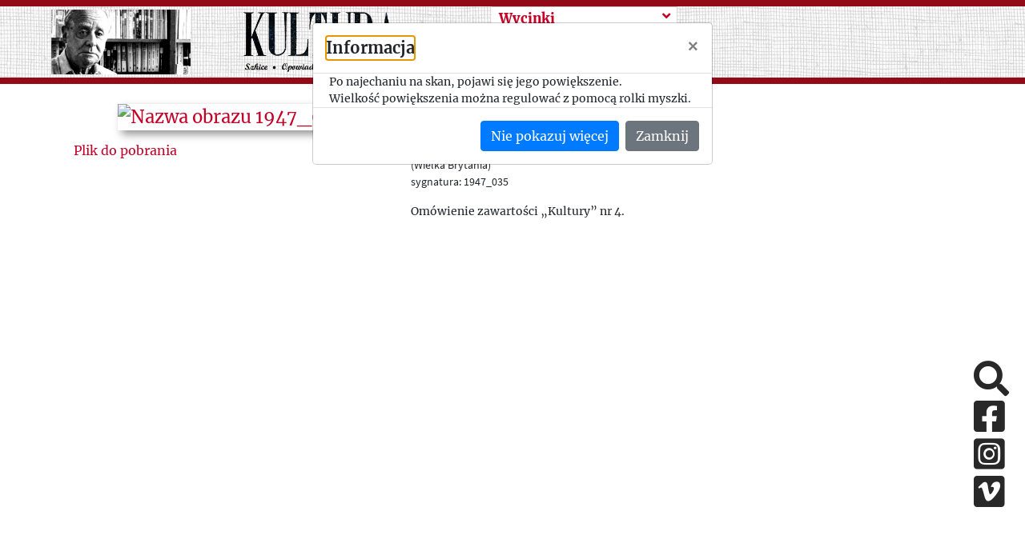

--- FILE ---
content_type: text/html; charset=UTF-8
request_url: https://kulturaparyska.com/pl/cuttings/show/kultura-17
body_size: 27259
content:
<!DOCTYPE html>
<html lang="pl">
    <head>
        <meta charset="UTF-8">
        <meta property='og:url' content='https://kulturaparyska.com/pl/cuttings/show/kultura-17' />
        <meta property='og:site_name' content='Kultura Paryska' />
        <meta property='og:type' content='article' />
        <meta property='og:title' content='Kultura paryska' />
        <meta property='og:description' content='Jerzy Giedroyc, Instytut Literacki, Maisons-Laffitte, Kultura Paryska, Zeszyty Historyczne, Paryż - największe archiwum emigracji na liście UNESCO online.' />
        <meta property='og:image' content='' />

        <meta charset="UTF-8">
        <meta http-equiv="Content-type" content="text/html; charset=UTF-8">
        <meta name="description" content="Jerzy Giedroyc, Instytut Literacki, Maisons-Laffitte, Kultura Paryska, Zeszyty Historyczne, Paryż - największe archiwum emigracji na liście UNESCO online." />
        <title>Kultura paryska </title>
                <script src="/build/runtime.7576e7bf.js"></script>
        <script src="/build/base_frontend.2f6d14db.js"></script>
        <link rel="icon" type="image/x-icon" href="/build/img/favicon.8610e12d.ico"/>
        <link rel="stylesheet" href="/build/base_frontend.11fc129b.css">
    </head>
    <body>
        <script>
            if (Cookies.get("highContrast")) {
                $('body').addClass("highContrast")
            };
        </script>
            
    <header class="container-fluid banner d-none d-xl-flex justify-content-center" id="header-lg">
    <div class="row pl-4 pr-4" style="max-height: 200px;" >
        <div class="col-5 mh-100 d-flex align-items-center justify-content-around logos">
            <a id="start-point" class="sr-only-focusable sr-only aria-hidden" tabindex="0" href="#skip-to-content">Przeskocz do treści</a>
            <img class="giedroyc" src="/build/img/giedroyc.759fb250.png" alt="Jerzy Giedroyc" style="max-width: 40%; max-height: 90%;"/>
            <a href="https://kulturaparyska.com/" class="ml-3 my-1" style="max-width: 40%; max-height: 90%;">
                <img src="/build/img/logo.e1bb0192.png" alt="Powrót na stronę główną" style="max-width: 100%; max-height: 90%;" />
            </a>
        </div>
        <div class="col-6">
            <div class="row dropdowns h-100">
                                    <div class="col-6 subpage-menu">
                                                    <a class="sr-only-focusable sr-only" href="#skip-to-content">Przeskocz do treści zasadniczej</a>
<div class="custom-dropdown-menu   collapsed">
    <div class="current-page-box d-flex justify-content-between align-items-start">
        <span tabindex="0" class="current-page float-left w-90">
            <span class="text-muted">Zobacz więcej</span>
        </span>
        <i class="fa fa-angle-down ml-2 dropdown-icon float-rght"></i>
    </div>
    <div class="custom-dropdown-list d-none">
                                                                                                                                                        <a tabindex="0"  href="/pl/article/history" class="menu-item subpage-menu-item">
                Historia
            </a>
                                                                                                                                                        <a tabindex="0"  href="/pl/timeline/" class="menu-item subpage-menu-item">
                Kalendaria
            </a>
                                                                                                                                                        <a tabindex="0"  href="/pl/topics" class="menu-item subpage-menu-item">
                Tematy
            </a>
                                                                                                                                                        <a tabindex="0"  href="/pl/cuttings/" class="menu-item subpage-menu-item selected">
                Wycinki
            </a>
            </div>
</div>

<script type="text/javascript" src="/build/custom-dropdown-menu.f9e81aca.js"></script>
                                            </div>
                                                </div>
        </div>
        <div class="col-1">
            <div class="hidden-search">
                            </div>
        </div>
    </div>
</header>
<header class="container-fluid fixed-top" style="display: none" id="header-sm">
    <div class="row banner pl-4 pr-4" style="max-height: 100px;" >
        <div class="col-5 mh-100 d-flex align-items-center justify-content-start logos">
    <img class="giedroyc" src="/build/img/giedroyc.759fb250.png" alt="Jerzy Giedroyc" style="max-width: 40%; max-height: 80px;"/>
    <a href="https://kulturaparyska.com/" class="ml-3 my-1" style="max-width: 40%; max-height: 80px;">
        <img src="/build/img/logo.e1bb0192.png" alt="Logotyp kulturaparyska.com" style="max-width: 100%; max-height: 80px;" />
    </a>
</div>
        <div class="hidden-search">
        </div>
    </div>
</header>
<header class="container-fluid sticky-top d-block d-xl-none" id="header-mobile">
    <div class="row banner pl-4 pr-4" style="height: 200px;" >
        <div class="col-5 mh-100 d-flex align-items-center justify-content-start logos">
            <a  href="https://kulturaparyska.com/" class="ml-3 my-1" style="">
                <img src="/build/img/logo.e1bb0192.png" alt="Logotyp kulturaparyska.com" style="max-width: 100%; max-height: 150px;" />
            </a>
        </div>
        <div class="d-flex d-xl-none ml-auto">
            <a class="btn open-menu my-auto">
                <i class="fa fa-5x text-kp-red-1 fa-bars"></i>
            </a>
        </div>
    </div>
</header>
<div class="menu-sidebar" id="mobile-sidebar">
    <div class="position-relative h-100">
        <div>
            <div class="d-flex justify-content-around align-items-center">
                                                    <a href="/pl/cuttings/show/kultura-17" tabindex="-1" class="kp-link font-weight-bold language-btn-mobile" data-locale="pl">PL</a>
                                    <a href="/en/cuttings/show/kultura-17" tabindex="-1" class="kp-link font-weight-bold language-btn-mobile" data-locale="en">EN</a>
                                    <a href="/fr/cuttings/show/kultura-17" tabindex="-1" class="kp-link font-weight-bold language-btn-mobile" data-locale="fr">FR</a>
                                    <a href="/ru/cuttings/show/kultura-17" tabindex="-1" class="kp-link font-weight-bold language-btn-mobile" data-locale="ru">RU</a>
                                    <a href="/uk/cuttings/show/kultura-17" tabindex="-1" class="kp-link font-weight-bold language-btn-mobile" data-locale="uk">UK</a>
                                <i class="btn fa fa-2x fa-times text-kp-red-3" id="side-menu-close" aria-label="Close"></i>
            </div>

            <div class="inner-addon right-addon search-box">
    <label for="search-input_second" class="sr-only">Search</label>
    <i class="fa fa-3x fa-search search-icon mr-4"></i>
    <i class="text-kp-red-1 fa fa-3x fa-spinner fa-pulse search-spinner hidden mr-4"></i>
    <input type="text" id="search-input_second" class="search-input font-sans-pro" placeholder="Search"/>
    <div class="overlay search"></div>
</div>
<div class="hidden grouped-results">
    <div class="filters">
            Brak wyników    </div>
</div>


<script>
    $(document).on('click', '.search-icon', (ev) => {
        const $searchInput = $(ev.currentTarget).parents('.search-box').find('.search-input');
        if ($(ev.currentTarget).parents('.hidden-search').length && !$searchInput.is(':visible')) {
            return;
        }
        doSearch($searchInput);
    });

    $(document).on('keyup', '.search-input', (ev) => {
        if (ev.keyCode === 13) {
            doSearch($(ev.currentTarget));
        }
    });

    $(document).on('click', (ev) => {
        const $resultsContainers = $('.grouped-results');
        const $hidenSearchInput = $('.hidden-search .search-input');
        if ($(ev.target).hasClass('grouped-results')
            || $(ev.target).hasClass('search-input')
            || $(ev.target).parents('.grouped-results').length
            || $(ev.target).parents('.search-box').length) {
            return;
        }

        $resultsContainers.each((index,item) => {
            if (!$(item).hasClass('hidden')) {
                $(item).toggleClass('hidden');
            }
        });

        if ($hidenSearchInput.is(':visible')) {
            $hidenSearchInput.hide();
        }
    });

    function doSearch($input) {
        const $resultsContainer = $input.parents('.search-box').next('.grouped-results');
        const $searchSpinner = $input.parents('.search-box').find('.search-spinner');
        const $searchIcon = $input.parents('.search-box').find('.search-icon');
        const searchText = $input.val() ? $input.val() : 'search_all';

        const route = window.routing.getRoute('search_count', {query: searchText});
        $searchSpinner.removeClass('hidden');
        $searchIcon.addClass('hidden');
        $.get(route, function(res) {
            $resultsContainer.html(res);
            $resultsContainer.removeClass('hidden');
            $searchSpinner.addClass('hidden');
            $searchIcon.removeClass('hidden');
        });
    }
</script>
                            <div class="subpage-menu">
                                            <div class="menu side-menu bg-1 mt-3">
            <a href="/pl/article/history" class="side-menu-item menu-item subpage-menu-item"  aria-hidden="true" >
            Historia
        </a>
            <a href="/pl/timeline/" class="side-menu-item menu-item subpage-menu-item"  aria-hidden="true" >
            Kalendaria
        </a>
            <a href="/pl/topics" class="side-menu-item menu-item subpage-menu-item"  aria-hidden="true" >
            Tematy
        </a>
            <a href="/pl/cuttings/" class="side-menu-item menu-item subpage-menu-item selected"  aria-hidden="true" >
            Wycinki
        </a>
    </div>
                                    </div>
                                    </div>
        <div class="socials d-flex justify-content-around">
            <a href="#skip-social-links_3" id="return-to-social-links_3" class="sr-only sr-only-focusable">Pomiń sekcję linków społecznościowych</a>
            <a href="https://www.facebook.com/kulturaparyska/" target="_blank" class="social-link mr-4" aria-hidden="true" aria-disabled="true">
                <i class="fab fa-2x fa-facebook-square aria-hidden="true"></i>
                <span class="sr-only">Facebook</span>
            </a>
            <a href="https://www.instagram.com/kulturaparyska/" target="_blank" class="social-link mr-4" aria-hidden="true" aria-disabled="true">
                <i class="fab fa-2x fa-instagram-square aria-hidden="true"></i>
                <span class="sr-only">Instagram</span>
            </a>
            <a href="https://vimeo.com/user16604880" target="_blank" class="social-link mr-4" aria-hidden="true" aria-disabled="true">
                <i class="fab fa-2x fa-vimeo-square aria-hidden="true"></i>
                <span class="sr-only">Vimeo</span>
            </a>
            <a href="#return-to-social-links_3" id="skip-social-links_3" class="sr-only sr-only-focusable">Powrót do sekcji linków społecznościowych</a>
        </div>
    </div>
</div>
<div class="overlay side-menu"></div>


<div class="modal fade" id="language-info-mobile" tabindex="-1" role="dialog" aria-hidden="true">
    <div class="modal-dialog modal-lg">
        <div class="modal-content font-sans-pro-bold">
            <div class="modal-body-mobile text-kp-red-2 text-center">

            </div>
            <div class="modal-footer">
                <button type="button" class="btn kp-btn-blue" data-dismiss="modal">OK</button>
            </div>
        </div>
    </div>
</div>

<script>
    const $modalMobile = $('#language-info-mobile');
    let mobileTargetHref;

    $(document).on("click", ".language-btn-mobile", (ev) => {
        ev.preventDefault();
        mobileTargetHref = $(ev.currentTarget).attr('href');
        const locale = $(ev.currentTarget).data('locale');
        if (locale !== 'pl') {
            const route = window.routing.getRoute('app_languages_modal', {_locale: locale});
            $.get(route, function(res) {
                $modalMobile.find('.modal-body-mobile').html(res);
                $modalMobile.modal('show');
            });
        } else {
            window.location.href=mobileTargetHref;
        }
    });

    $modalMobile.on('hidden.bs.modal', (ev) => {
        window.location.href=mobileTargetHref;
    });

    $(document).on('keydown', function(e) {
        if (e.keyCode === 27) {
            if ($modalMobile.hasClass('show')) {
                $modalMobile.modal('hide');
                e.preventDefault();
            }
        }
    });
</script>
<div class="justify-content-center align-items-center circle-btn-up"
     data-toggle="tooltip"
     data-placement="right"
     title="Wróć do góry strony"
     style="display: none">
    <i class="fa fa-arrow-up"></i>
</div>

<script>
    $(document).on('click', '.circle-btn-up', () => {
        window.scrollTo({top: 0, behavior: 'smooth'});
    });
    $('.circle-btn-up').tooltip();
</script>


<script type="text/javascript">
    $(document).ready(function() {
        let current_locale = 'pl'
        const $body = $(document.body);
        const offset = $('#header-lg').height();
        $(window).scroll(function(e) {
            if (window.innerWidth < 1200) {
                return;
            }
            if (this.pageYOffset >= offset/2 && !$body.hasClass('scrolled')) {
                $body.addClass('scrolled');
                $('#header-sm').show(150);
                $('.circle-btn-up').toggleClass('d-flex');
            } else if (this.pageYOffset < offset/2 && $body.hasClass('scrolled')) {
                $body.removeClass('scrolled');
                $('#header-sm').hide(150);
                $('.circle-btn-up').toggleClass('d-flex');
            }
        });

        $('.only_pl').each(function(index) {
            let href = $(this).attr('href').replace(current_locale, 'pl');
            $(this).attr('href', href);
        });
    });

    $(document).on('click', '.open-menu', () => {
        $('#mobile-sidebar').css('width', '50%');
        $('.overlay.side-menu').show();
    });

    $(document).on('click', '#side-menu-close', () => {
        $('#mobile-sidebar').css('width', '0');
        $('.overlay.side-menu').hide();
    });

</script>

        <div class="col-xl-11 offset-xl-1 section">
        <div class="row">
                        <div class="col-4 text-center mb-2 mt-4 pr-0 pl-0">
                <div class="col-xl-12 pr-0 pl-0">
                                                                <div class="row col-12 pr-0 pl-0">
                                                    <div class="col-12 pr-0 pl-0">
                                <a href="https://staticnowyportal.kulturaparyska.com/attachments/d4/a6/e5086c838a86c019d1ca8c067ed107954032576f.jpg"
                                   data-toggle="lightbox" data-gallery="gallery">
                                    <img
                                        class="cover data-zoom-image"
                                        src="https://staticnowyportal.kulturaparyska.com/attachments/d4/a6/e5086c838a86c019d1ca8c067ed107954032576f.jpg"
                                        data-zoom-image="https://staticnowyportal.kulturaparyska.com/attachments/d4/a6/e5086c838a86c019d1ca8c067ed107954032576f.jpg"
                                        alt="Nazwa obrazu 1947_035"
                                    />
                                </a>
                            </div>
                            <div class="h6 mt-3 float-left">
                                <a href="https://staticnowyportal.kulturaparyska.com/attachments/d4/a6/e5086c838a86c019d1ca8c067ed107954032576f.jpg" target="_blank">Plik do pobrania</a>
                            </div>
                                                </div>
                                    </div>
            </div>
            <div class="col-8 sectionText mt-4">
                <div class="row">
                <div class="col-8">
                    <h2 class="text-kp-red-3" tabindex="0">
                        Kultura
                    </h2>
                    <p class="font-sans-pro" tabindex="0">
                        <span class="sectionText">Skrzydła,  nr 8 (524)</span>
                        <span class="sectionText"></span>
                        <span class="sectionText">(Wielka Brytania)</span>
                        <span class="sectionText">sygnatura: 1947_035</span>
                    </p>

                    <p tabindex="0"><p>Om&oacute;wienie zawartości &bdquo;Kultury&rdquo; nr 4.</p></p>
                                    </div>
                                </div>
            </div>
        </div>

        <div class="modal cuttings-modal section_zoom_info" tabindex="0" role="dialog">
    <div class="modal-dialog" role="document">
        <div class="modal-content">
            <div class="modal-header">
                <h5 class="modal-title" tabindex="0" id="modal-info">Informacja</h5>
                <button type="button" class="close close-modal" data-dismiss="modal" aria-label="Close">
                    <span aria-hidden="true">&times;</span>
                </button>
            </div>
            <div class="modal-body" tabindex="0">
                <p>Po najechaniu na skan, pojawi się jego powiększenie.</p>
                <p>Wielkość powiększenia można regulować z pomocą rolki myszki.</p>
            </div>
            <div class="modal-footer">
                <button tabindex="0" type="button" class="btn btn-primary" id="do-not-show-again">Nie pokazuj więcej</button>
                <button tabindex="0" type="button" class="btn btn-secondary close-modal" data-dismiss="modal">Zamknij</button>
            </div>
        </div>
    </div>
</div>
    </div>
    <script>
        $(document).ready(function() {
            $('.data-zoom-image').each(function(){
                var $this = $(this);
                
                var containerWidth = $('.col-xl-11').width() || $(window).width();
                var leftImageWidth = $this.closest('.col-4').width() || $this.width();
                var availableWidth = containerWidth - leftImageWidth;
                var zoomWidth = Math.max(600, availableWidth - 20);
                
                if ($this.width() === 0 || $this.height() === 0) {
                    $this.on('load', function() {
                        initializeEzPlus();
                    });
                } else {
                    initializeEzPlus();
                }
                
                function initializeEzPlus() {
                    $this.ezPlus({
                        scrollZoom: true,
                        zoomWindowFadeIn: 500,
                        zoomWindowFadeOut: 500,
                        lensFadeIn: 500,
                        lensFadeOut: 500,
                        easing: true,
                        zoomWindowWidth: zoomWidth,
                        zoomWindowHeight: 400,
                        zoomWindowPosition: 1,
                        containLensZoom: true,
                        showLens: true,
                        zoomWindowOffsetX: 10,
                        zoomWindowOffsetY: 0
                    });
                }
            });
            $('.circle-btn-up').css({'right': '80px', 'left': 'unset'});
        });

    </script>
    <style>
        .section_zoom_info h5 {
            font-size: 20px;
            font-weight: bold;
        }

        .section_zoom_info p {
            padding-left: 20px;
            font-size: 14px;
            margin-bottom: 0px;
        }
    </style>
        
                <div id="loader" style="display: none">
    <div class="overlay d-flex justify-content-center align-items-center">
        <i class="text-kp-red-1 fa fa-3x fa-spinner fa-pulse load-spinner"></i>
    </div>
</div>
                <!-- Google tag (gtag.js) -->
        <script async src="https://www.googletagmanager.com/gtag/js?id=G-7NNC6FZFMC"></script>
        <script>
            window.dataLayer = window.dataLayer || [];
            function gtag(){dataLayer.push(arguments);}
            gtag('js', new Date());

            gtag('config', 'G-7NNC6FZFMC');
        </script>
                            <div class="socials-fixed d-none d-xl-block">
                <a href="#skip-social-links_2" id="return-to-social-links_2" class="sr-only sr-only-focusable">Pomiń sekcję linków społecznościowych</a>
                <a href="#" id="click-to-search" class="search-sliding social-link d-block" title="Szukaj w serwisie">
                    <i class="fas fa-2x fa-search"></i>
                </a>
                <a href="https://www.facebook.com/kulturaparyska/" target="_blank" class="social-link d-block">
                    <i class="fab fa-2x fa-facebook-square" aria-hidden="true"></i>
                    <span class="sr-only">Facebook</span>
                </a>
                <a href="https://www.instagram.com/kulturaparyska/" target="_blank" class="social-link d-block">
                    <i class="fab fa-2x fa-instagram-square" aria-hidden="true"></i>
                    <span class="sr-only">Instagram</span>
                </a>
                <a href="https://vimeo.com/user16604880" target="_blank" class="social-link d-block">
                    <i class="fab fa-2x fa-vimeo-square" aria-hidden="true"></i>
                    <span class="sr-only">Vimeo</span>
                </a>
                <a href="#return-to-social-links_2" id="skip-social-links_2" class="sr-only sr-only-focusable">Powrót do sekcji linków społecznościowych</a>
            </div>

            <div class="modal fade" id="search-modal" tabindex="-1" role="dialog" aria-hidden="false">
                <div class="modal-dialog modal-lg">
                    <div class="modal-content font-sans-pro-bold">
                        <div class="modal-body text-kp-red-2 text-center">
                            <div class="row">
                                <div class="col-xl-10 offset-xl-2">
                                    <div class="inner-addon right-addon search-box">
    <label for="search-input" class="sr-only">Search</label>
    <i class="fa fa-3x fa-search search-icon mr-4"></i>
    <i class="text-kp-red-1 fa fa-3x fa-spinner fa-pulse search-spinner hidden mr-4"></i>
    <input type="text" id="search-input" class="search-input font-sans-pro" placeholder="Search"/>
    <div class="overlay search"></div>
</div>
<div class="hidden grouped-results">
    <div class="filters">
            Brak wyników    </div>
</div>


<script>
    $(document).on('click', '.search-icon', (ev) => {
        const $searchInput = $(ev.currentTarget).parents('.search-box').find('.search-input');
        if ($(ev.currentTarget).parents('.hidden-search').length && !$searchInput.is(':visible')) {
            return;
        }
        doSearch($searchInput);
    });

    $(document).on('keyup', '.search-input', (ev) => {
        if (ev.keyCode === 13) {
            doSearch($(ev.currentTarget));
        }
    });

    $(document).on('click', (ev) => {
        const $resultsContainers = $('.grouped-results');
        const $hidenSearchInput = $('.hidden-search .search-input');
        if ($(ev.target).hasClass('grouped-results')
            || $(ev.target).hasClass('search-input')
            || $(ev.target).parents('.grouped-results').length
            || $(ev.target).parents('.search-box').length) {
            return;
        }

        $resultsContainers.each((index,item) => {
            if (!$(item).hasClass('hidden')) {
                $(item).toggleClass('hidden');
            }
        });

        if ($hidenSearchInput.is(':visible')) {
            $hidenSearchInput.hide();
        }
    });

    function doSearch($input) {
        const $resultsContainer = $input.parents('.search-box').next('.grouped-results');
        const $searchSpinner = $input.parents('.search-box').find('.search-spinner');
        const $searchIcon = $input.parents('.search-box').find('.search-icon');
        const searchText = $input.val() ? $input.val() : 'search_all';

        const route = window.routing.getRoute('search_count', {query: searchText});
        $searchSpinner.removeClass('hidden');
        $searchIcon.addClass('hidden');
        $.get(route, function(res) {
            $resultsContainer.html(res);
            $resultsContainer.removeClass('hidden');
            $searchSpinner.addClass('hidden');
            $searchIcon.removeClass('hidden');
        });
    }
</script>

                                </div>
                            </div>
                        </div>
                        <div class="modal-footer">
                            <button type="button" class="btn btn-dark col-12" data-dismiss="modal">Ukryj okno wyszukiwania</button>
                        </div>
                    </div>
                </div>
            </div>
            <a href="#start-point" id="end-page" class="sr-only sr-only-focusable aria-hidden">Powrót na początek strony</a>
            <script>
                let $clickToSearch = $('#click-to-search');
                let $searchModal = $('#search-modal');
                let $searchModalInput = $('#search-modal input[type=text]');
                let $closeSearchButton = $('#search-modal button');

                $clickToSearch.on('click', function (event) {
                    $searchModal.show();
                    $searchModal.addClass('show');
                    $('#search-input').focus();
                });

                $closeSearchButton.on('click', function(event) {
                    $searchModalInput.val('');
                    $searchModal.hide();
                    $searchModal.removeClass('show');
                });

                $(document).on('keydown', function(e) {
                    if (e.keyCode === 27) {
                        if ($searchModal.hasClass('show')) {
                            $searchModalInput.val('');
                            $searchModal.hide();
                            $searchModal.removeClass('show');
                            e.preventDefault();
                        }
                    }
                });

                document.addEventListener("DOMContentLoaded", function(event) {
                    if (event.key === "Tab") {
                        console.log("Tab pressed");

                        var startElement = document.getElementById("start-point");
                        startElement.focus();
                    }
                });
            </script>
            </body>
</html>


--- FILE ---
content_type: application/javascript
request_url: https://kulturaparyska.com/build/base_frontend.2f6d14db.js
body_size: 352259
content:
(window.webpackJsonp=window.webpackJsonp||[]).push([["base_frontend"],{"+2oP":function(e,t,n){"use strict";var o=n("I+eb"),i=n("hh1v"),r=n("6LWA"),s=n("I8vh"),a=n("UMSQ"),l=n("/GqU"),c=n("hBjN"),u=n("tiKp"),h=n("Hd5f"),d=n("rkAj"),f=h("slice"),p=d("slice",{ACCESSORS:!0,0:0,1:2}),m=u("species"),g=[].slice,v=Math.max;o({target:"Array",proto:!0,forced:!f||!p},{slice:function(e,t){var n,o,u,h=l(this),d=a(h.length),f=s(e,d),p=s(void 0===t?d:t,d);if(r(h)&&("function"!=typeof(n=h.constructor)||n!==Array&&!r(n.prototype)?i(n)&&null===(n=n[m])&&(n=void 0):n=void 0,n===Array||void 0===n))return g.call(h,f,p);for(o=new(void 0===n?Array:n)(v(p-f,0)),u=0;f<p;f++,u++)f in h&&c(o,u,h[f]);return o.length=u,o}})},"/GqU":function(e,t,n){var o=n("RK3t"),i=n("HYAF");e.exports=function(e){return o(i(e))}},"/b8u":function(e,t,n){var o=n("STAE");e.exports=o&&!Symbol.sham&&"symbol"==typeof Symbol.iterator},"/bkK":function(e,t,n){"use strict";n.r(t),t.default="/build/img/audiovideo-cupboard.b43d846f.png"},"/byt":function(e,t){e.exports={CSSRuleList:0,CSSStyleDeclaration:0,CSSValueList:0,ClientRectList:0,DOMRectList:0,DOMStringList:0,DOMTokenList:1,DataTransferItemList:0,FileList:0,HTMLAllCollection:0,HTMLCollection:0,HTMLFormElement:0,HTMLSelectElement:0,MediaList:0,MimeTypeArray:0,NamedNodeMap:0,NodeList:1,PaintRequestList:0,Plugin:0,PluginArray:0,SVGLengthList:0,SVGNumberList:0,SVGPathSegList:0,SVGPointList:0,SVGStringList:0,SVGTransformList:0,SourceBufferList:0,StyleSheetList:0,TextTrackCueList:0,TextTrackList:0,TouchList:0}},"07d7":function(e,t,n){var o=n("AO7/"),i=n("busE"),r=n("sEFX");o||i(Object.prototype,"toString",r,{unsafe:!0})},"0BK2":function(e,t){e.exports={}},"0Dky":function(e,t){e.exports=function(e){try{return!!e()}catch(e){return!0}}},"0GbY":function(e,t,n){var o=n("Qo9l"),i=n("2oRo"),r=function(e){return"function"==typeof e?e:void 0};e.exports=function(e,t){return arguments.length<2?r(o[e])||r(i[e]):o[e]&&o[e][t]||i[e]&&i[e][t]}},"0LAe":function(e,t,n){"use strict";n.r(t),t.default="/build/img/canvas-background.43703396.jpg"},"0eef":function(e,t,n){"use strict";var o={}.propertyIsEnumerable,i=Object.getOwnPropertyDescriptor,r=i&&!o.call({1:2},1);t.f=r?function(e){var t=i(this,e);return!!t&&t.enumerable}:o},"0oug":function(e,t,n){n("dG/n")("iterator")},"0rvr":function(e,t,n){var o=n("glrk"),i=n("O741");e.exports=Object.setPrototypeOf||("__proto__"in{}?function(){var e,t=!1,n={};try{(e=Object.getOwnPropertyDescriptor(Object.prototype,"__proto__").set).call(n,[]),t=n instanceof Array}catch(e){}return function(n,r){return o(n),i(r),t?e.call(n,r):n.__proto__=r,n}}():void 0)},"14Sl":function(e,t,n){"use strict";n("rB9j");var o=n("busE"),i=n("0Dky"),r=n("tiKp"),s=n("kmMV"),a=n("kRJp"),l=r("species"),c=!i((function(){var e=/./;return e.exec=function(){var e=[];return e.groups={a:"7"},e},"7"!=="".replace(e,"$<a>")})),u="$0"==="a".replace(/./,"$0"),h=r("replace"),d=!!/./[h]&&""===/./[h]("a","$0"),f=!i((function(){var e=/(?:)/,t=e.exec;e.exec=function(){return t.apply(this,arguments)};var n="ab".split(e);return 2!==n.length||"a"!==n[0]||"b"!==n[1]}));e.exports=function(e,t,n,h){var p=r(e),m=!i((function(){var t={};return t[p]=function(){return 7},7!=""[e](t)})),g=m&&!i((function(){var t=!1,n=/a/;return"split"===e&&((n={}).constructor={},n.constructor[l]=function(){return n},n.flags="",n[p]=/./[p]),n.exec=function(){return t=!0,null},n[p](""),!t}));if(!m||!g||"replace"===e&&(!c||!u||d)||"split"===e&&!f){var v=/./[p],b=n(p,""[e],(function(e,t,n,o,i){return t.exec===s?m&&!i?{done:!0,value:v.call(t,n,o)}:{done:!0,value:e.call(n,t,o)}:{done:!1}}),{REPLACE_KEEPS_$0:u,REGEXP_REPLACE_SUBSTITUTES_UNDEFINED_CAPTURE:d}),y=b[0],w=b[1];o(String.prototype,e,y),o(RegExp.prototype,p,2==t?function(e,t){return w.call(e,this,t)}:function(e){return w.call(e,this)})}h&&a(RegExp.prototype[p],"sham",!0)}},"1E5z":function(e,t,n){var o=n("m/L8").f,i=n("UTVS"),r=n("tiKp")("toStringTag");e.exports=function(e,t,n){e&&!i(e=n?e:e.prototype,r)&&o(e,r,{configurable:!0,value:t})}},"27RR":function(e,t,n){var o=n("I+eb"),i=n("g6v/"),r=n("Vu81"),s=n("/GqU"),a=n("Bs8V"),l=n("hBjN");o({target:"Object",stat:!0,sham:!i},{getOwnPropertyDescriptors:function(e){for(var t,n,o=s(e),i=a.f,c=r(o),u={},h=0;c.length>h;)void 0!==(n=i(o,t=c[h++]))&&l(u,t,n);return u}})},"2IU9":function(e,t,n){"use strict";n.r(t),t.default="/build/img/cover04.9551e7f5.png"},"2VFX":function(e,t,n){"use strict";n.r(t),t.default="/build/img/3_plug_sm.18dc69c4.png"},"2oRo":function(e,t,n){(function(t){var n=function(e){return e&&e.Math==Math&&e};e.exports=n("object"==typeof globalThis&&globalThis)||n("object"==typeof window&&window)||n("object"==typeof self&&self)||n("object"==typeof t&&t)||Function("return this")()}).call(this,n("yLpj"))},"33Wh":function(e,t,n){var o=n("yoRg"),i=n("eDl+");e.exports=Object.keys||function(e){return o(e,i)}},"3KgV":function(e,t,n){var o=n("I+eb"),i=n("uy83"),r=n("0Dky"),s=n("hh1v"),a=n("8YOa").onFreeze,l=Object.freeze;o({target:"Object",stat:!0,forced:r((function(){l(1)})),sham:!i},{freeze:function(e){return l&&s(e)?l(a(e)):e}})},"3bBZ":function(e,t,n){var o=n("2oRo"),i=n("/byt"),r=n("4mDm"),s=n("kRJp"),a=n("tiKp"),l=a("iterator"),c=a("toStringTag"),u=r.values;for(var h in i){var d=o[h],f=d&&d.prototype;if(f){if(f[l]!==u)try{s(f,l,u)}catch(e){f[l]=u}if(f[c]||s(f,c,h),i[h])for(var p in r)if(f[p]!==r[p])try{s(f,p,r[p])}catch(e){f[p]=r[p]}}}},"4/YJ":function(e,t){!function(e){"use strict";var t=function(){function e(e,t){for(var n=0;n<t.length;n++){var o=t[n];o.enumerable=o.enumerable||!1,o.configurable=!0,"value"in o&&(o.writable=!0),Object.defineProperty(e,o.key,o)}}return function(t,n,o){return n&&e(t.prototype,n),o&&e(t,o),t}}();!function(e){var n="ekkoLightbox",o=e.fn[n],i={title:"",footer:"",maxWidth:9999,maxHeight:9999,showArrows:!0,wrapping:!0,type:null,alwaysShowClose:!1,loadingMessage:'<div class="ekko-lightbox-loader"><div><div></div><div></div></div></div>',leftArrow:"<span>&#10094;</span>",rightArrow:"<span>&#10095;</span>",strings:{close:"Close",fail:"Failed to load image:",type:"Could not detect remote target type. Force the type using data-type"},doc:document,onShow:function(){},onShown:function(){},onHide:function(){},onHidden:function(){},onNavigate:function(){},onContentLoaded:function(){}},r=function(){function n(t,o){var r=this;(function(e,t){if(!(e instanceof t))throw new TypeError("Cannot call a class as a function")})(this,n),this._config=e.extend({},i,o),this._$modalArrows=null,this._galleryIndex=0,this._galleryName=null,this._padding=null,this._border=null,this._titleIsShown=!1,this._footerIsShown=!1,this._wantedWidth=0,this._wantedHeight=0,this._touchstartX=0,this._touchendX=0,this._modalId="ekkoLightbox-"+Math.floor(1e3*Math.random()+1),this._$element=t instanceof jQuery?t:e(t),this._isBootstrap3=3==e.fn.modal.Constructor.VERSION[0];var s='<h4 class="modal-title">'+(this._config.title||"&nbsp;")+"</h4>",a='<button type="button" class="close" data-dismiss="modal" aria-label="'+this._config.strings.close+'"><span aria-hidden="true">&times;</span></button>',l='<div class="modal-dialog" role="document"><div class="modal-content">'+('<div class="modal-header'+(this._config.title||this._config.alwaysShowClose?"":" hide")+'">'+(this._isBootstrap3?a+s:s+a)+"</div>")+'<div class="modal-body"><div class="ekko-lightbox-container"><div class="ekko-lightbox-item fade in show"></div><div class="ekko-lightbox-item fade"></div></div></div>'+('<div class="modal-footer'+(this._config.footer?"":" hide")+'">'+(this._config.footer||"&nbsp;")+"</div>")+"</div></div>";e(this._config.doc.body).append('<div id="'+this._modalId+'" class="ekko-lightbox modal fade" tabindex="-1" tabindex="-1" role="dialog" aria-hidden="true">'+l+"</div>"),this._$modal=e("#"+this._modalId,this._config.doc),this._$modalDialog=this._$modal.find(".modal-dialog").first(),this._$modalContent=this._$modal.find(".modal-content").first(),this._$modalBody=this._$modal.find(".modal-body").first(),this._$modalHeader=this._$modal.find(".modal-header").first(),this._$modalFooter=this._$modal.find(".modal-footer").first(),this._$lightboxContainer=this._$modalBody.find(".ekko-lightbox-container").first(),this._$lightboxBodyOne=this._$lightboxContainer.find("> div:first-child").first(),this._$lightboxBodyTwo=this._$lightboxContainer.find("> div:last-child").first(),this._border=this._calculateBorders(),this._padding=this._calculatePadding(),this._galleryName=this._$element.data("gallery"),this._galleryName&&(this._$galleryItems=e(document.body).find('*[data-gallery="'+this._galleryName+'"]'),this._galleryIndex=this._$galleryItems.index(this._$element),e(document).on("keydown.ekkoLightbox",this._navigationalBinder.bind(this)),this._config.showArrows&&this._$galleryItems.length>1&&(this._$lightboxContainer.append('<div class="ekko-lightbox-nav-overlay"><a href="#">'+this._config.leftArrow+'</a><a href="#">'+this._config.rightArrow+"</a></div>"),this._$modalArrows=this._$lightboxContainer.find("div.ekko-lightbox-nav-overlay").first(),this._$lightboxContainer.on("click","a:first-child",(function(e){return e.preventDefault(),r.navigateLeft()})),this._$lightboxContainer.on("click","a:last-child",(function(e){return e.preventDefault(),r.navigateRight()})),this.updateNavigation())),this._$modal.on("show.bs.modal",this._config.onShow.bind(this)).on("shown.bs.modal",(function(){return r._toggleLoading(!0),r._handle(),r._config.onShown.call(r)})).on("hide.bs.modal",this._config.onHide.bind(this)).on("hidden.bs.modal",(function(){return r._galleryName&&(e(document).off("keydown.ekkoLightbox"),e(window).off("resize.ekkoLightbox")),r._$modal.remove(),r._config.onHidden.call(r)})).modal(this._config),e(window).on("resize.ekkoLightbox",(function(){r._resize(r._wantedWidth,r._wantedHeight)})),this._$lightboxContainer.on("touchstart",(function(){r._touchstartX=event.changedTouches[0].screenX})).on("touchend",(function(){r._touchendX=event.changedTouches[0].screenX,r._swipeGesure()}))}return t(n,null,[{key:"Default",get:function(){return i}}]),t(n,[{key:"element",value:function(){return this._$element}},{key:"modal",value:function(){return this._$modal}},{key:"navigateTo",value:function(t){return t<0||t>this._$galleryItems.length-1?this:(this._galleryIndex=t,this.updateNavigation(),this._$element=e(this._$galleryItems.get(this._galleryIndex)),void this._handle())}},{key:"navigateLeft",value:function(){if(this._$galleryItems&&1!==this._$galleryItems.length){if(0===this._galleryIndex){if(!this._config.wrapping)return;this._galleryIndex=this._$galleryItems.length-1}else this._galleryIndex--;return this._config.onNavigate.call(this,"left",this._galleryIndex),this.navigateTo(this._galleryIndex)}}},{key:"navigateRight",value:function(){if(this._$galleryItems&&1!==this._$galleryItems.length){if(this._galleryIndex===this._$galleryItems.length-1){if(!this._config.wrapping)return;this._galleryIndex=0}else this._galleryIndex++;return this._config.onNavigate.call(this,"right",this._galleryIndex),this.navigateTo(this._galleryIndex)}}},{key:"updateNavigation",value:function(){if(!this._config.wrapping){var e=this._$lightboxContainer.find("div.ekko-lightbox-nav-overlay");0===this._galleryIndex?e.find("a:first-child").addClass("disabled"):e.find("a:first-child").removeClass("disabled"),this._galleryIndex===this._$galleryItems.length-1?e.find("a:last-child").addClass("disabled"):e.find("a:last-child").removeClass("disabled")}}},{key:"close",value:function(){return this._$modal.modal("hide")}},{key:"_navigationalBinder",value:function(e){return 39===(e=e||window.event).keyCode?this.navigateRight():37===e.keyCode?this.navigateLeft():void 0}},{key:"_detectRemoteType",value:function(e,t){return!(t=t||!1)&&this._isImage(e)&&(t="image"),!t&&this._getYoutubeId(e)&&(t="youtube"),!t&&this._getVimeoId(e)&&(t="vimeo"),!t&&this._getInstagramId(e)&&(t="instagram"),(!t||["image","youtube","vimeo","instagram","video","url"].indexOf(t)<0)&&(t="url"),t}},{key:"_isImage",value:function(e){return e&&e.match(/(^data:image\/.*,)|(\.(jp(e|g|eg)|gif|png|bmp|webp|svg)((\?|#).*)?$)/i)}},{key:"_containerToUse",value:function(){var e=this,t=this._$lightboxBodyTwo,n=this._$lightboxBodyOne;return this._$lightboxBodyTwo.hasClass("in")&&(t=this._$lightboxBodyOne,n=this._$lightboxBodyTwo),n.removeClass("in show"),setTimeout((function(){e._$lightboxBodyTwo.hasClass("in")||e._$lightboxBodyTwo.empty(),e._$lightboxBodyOne.hasClass("in")||e._$lightboxBodyOne.empty()}),500),t.addClass("in show"),t}},{key:"_handle",value:function(){var e=this._containerToUse();this._updateTitleAndFooter();var t=this._$element.attr("data-remote")||this._$element.attr("href"),n=this._detectRemoteType(t,this._$element.attr("data-type")||!1);if(["image","youtube","vimeo","instagram","video","url"].indexOf(n)<0)return this._error(this._config.strings.type);switch(n){case"image":this._preloadImage(t,e),this._preloadImageByIndex(this._galleryIndex,3);break;case"youtube":this._showYoutubeVideo(t,e);break;case"vimeo":this._showVimeoVideo(this._getVimeoId(t),e);break;case"instagram":this._showInstagramVideo(this._getInstagramId(t),e);break;case"video":this._showHtml5Video(t,e);break;default:this._loadRemoteContent(t,e)}return this}},{key:"_getYoutubeId",value:function(e){if(!e)return!1;var t=e.match(/^.*(youtu.be\/|v\/|u\/\w\/|embed\/|watch\?v=|\&v=)([^#\&\?]*).*/);return!(!t||11!==t[2].length)&&t[2]}},{key:"_getVimeoId",value:function(e){return!!(e&&e.indexOf("vimeo")>0)&&e}},{key:"_getInstagramId",value:function(e){return!!(e&&e.indexOf("instagram")>0)&&e}},{key:"_toggleLoading",value:function(t){return(t=t||!1)?(this._$modalDialog.css("display","none"),this._$modal.removeClass("in show"),e(".modal-backdrop").append(this._config.loadingMessage)):(this._$modalDialog.css("display","block"),this._$modal.addClass("in show"),e(".modal-backdrop").find(".ekko-lightbox-loader").remove()),this}},{key:"_calculateBorders",value:function(){return{top:this._totalCssByAttribute("border-top-width"),right:this._totalCssByAttribute("border-right-width"),bottom:this._totalCssByAttribute("border-bottom-width"),left:this._totalCssByAttribute("border-left-width")}}},{key:"_calculatePadding",value:function(){return{top:this._totalCssByAttribute("padding-top"),right:this._totalCssByAttribute("padding-right"),bottom:this._totalCssByAttribute("padding-bottom"),left:this._totalCssByAttribute("padding-left")}}},{key:"_totalCssByAttribute",value:function(e){return parseInt(this._$modalDialog.css(e),10)+parseInt(this._$modalContent.css(e),10)+parseInt(this._$modalBody.css(e),10)}},{key:"_updateTitleAndFooter",value:function(){var e=this._$element.data("title")||"",t=this._$element.data("footer")||"";return this._titleIsShown=!1,e||this._config.alwaysShowClose?(this._titleIsShown=!0,this._$modalHeader.css("display","").find(".modal-title").html(e||"&nbsp;")):this._$modalHeader.css("display","none"),this._footerIsShown=!1,t?(this._footerIsShown=!0,this._$modalFooter.css("display","").html(t)):this._$modalFooter.css("display","none"),this}},{key:"_showYoutubeVideo",value:function(e,t){var n=this._getYoutubeId(e),o=e.indexOf("&")>0?e.substr(e.indexOf("&")):"",i=this._$element.data("width")||560,r=this._$element.data("height")||i/(560/315);return this._showVideoIframe("//www.youtube.com/embed/"+n+"?badge=0&autoplay=1&html5=1"+o,i,r,t)}},{key:"_showVimeoVideo",value:function(e,t){var n=this._$element.data("width")||500,o=this._$element.data("height")||n/(560/315);return this._showVideoIframe(e+"?autoplay=1",n,o,t)}},{key:"_showInstagramVideo",value:function(e,t){var n=this._$element.data("width")||612,o=n+80;return e="/"!==e.substr(-1)?e+"/":e,t.html('<iframe width="'+n+'" height="'+o+'" src="'+e+'embed/" frameborder="0" allowfullscreen></iframe>'),this._resize(n,o),this._config.onContentLoaded.call(this),this._$modalArrows&&this._$modalArrows.css("display","none"),this._toggleLoading(!1),this}},{key:"_showVideoIframe",value:function(e,t,n,o){return n=n||t,o.html('<div class="embed-responsive embed-responsive-16by9"><iframe width="'+t+'" height="'+n+'" src="'+e+'" frameborder="0" allowfullscreen class="embed-responsive-item"></iframe></div>'),this._resize(t,n),this._config.onContentLoaded.call(this),this._$modalArrows&&this._$modalArrows.css("display","none"),this._toggleLoading(!1),this}},{key:"_showHtml5Video",value:function(e,t){var n=this._$element.data("width")||560,o=this._$element.data("height")||n/(560/315);return t.html('<div class="embed-responsive embed-responsive-16by9"><video width="'+n+'" height="'+o+'" src="'+e+'" preload="auto" autoplay controls class="embed-responsive-item"></video></div>'),this._resize(n,o),this._config.onContentLoaded.call(this),this._$modalArrows&&this._$modalArrows.css("display","none"),this._toggleLoading(!1),this}},{key:"_loadRemoteContent",value:function(t,n){var o=this,i=this._$element.data("width")||560,r=this._$element.data("height")||560,s=this._$element.data("disableExternalCheck")||!1;return this._toggleLoading(!1),s||this._isExternal(t)?(n.html('<iframe src="'+t+'" frameborder="0" allowfullscreen></iframe>'),this._config.onContentLoaded.call(this)):n.load(t,e.proxy((function(){return o._$element.trigger("loaded.bs.modal")}))),this._$modalArrows&&this._$modalArrows.css("display","none"),this._resize(i,r),this}},{key:"_isExternal",value:function(e){var t=e.match(/^([^:\/?#]+:)?(?:\/\/([^\/?#]*))?([^?#]+)?(\?[^#]*)?(#.*)?/);return"string"==typeof t[1]&&t[1].length>0&&t[1].toLowerCase()!==location.protocol||"string"==typeof t[2]&&t[2].length>0&&t[2].replace(new RegExp(":("+{"http:":80,"https:":443}[location.protocol]+")?$"),"")!==location.host}},{key:"_error",value:function(e){return console.error(e),this._containerToUse().html(e),this._resize(300,300),this}},{key:"_preloadImageByIndex",value:function(t,n){if(this._$galleryItems){var o=e(this._$galleryItems.get(t),!1);if(void 0!==o){var i=o.attr("data-remote")||o.attr("href");return("image"===o.attr("data-type")||this._isImage(i))&&this._preloadImage(i,!1),n>0?this._preloadImageByIndex(t+1,n-1):void 0}}}},{key:"_preloadImage",value:function(t,n){var o=this;n=n||!1;var i=new Image;return n&&function(){var r=setTimeout((function(){n.append(o._config.loadingMessage)}),200);i.onload=function(){r&&clearTimeout(r),r=null;var t=e("<img />");return t.attr("src",i.src),t.addClass("img-fluid"),t.css("width","100%"),n.html(t),o._$modalArrows&&o._$modalArrows.css("display",""),o._resize(i.width,i.height),o._toggleLoading(!1),o._config.onContentLoaded.call(o)},i.onerror=function(){return o._toggleLoading(!1),o._error(o._config.strings.fail+"  "+t)}}(),i.src=t,i}},{key:"_swipeGesure",value:function(){return this._touchendX<this._touchstartX?this.navigateRight():this._touchendX>this._touchstartX?this.navigateLeft():void 0}},{key:"_resize",value:function(t,n){n=n||t,this._wantedWidth=t,this._wantedHeight=n;var o=t/n,i=this._padding.left+this._padding.right+this._border.left+this._border.right,r=this._config.doc.body.clientWidth>575?20:0,s=this._config.doc.body.clientWidth>575?0:20,a=Math.min(t+i,this._config.doc.body.clientWidth-r,this._config.maxWidth);t+i>a?(n=(a-i-s)/o,t=a):t+=i;var l=0,c=0;this._footerIsShown&&(c=this._$modalFooter.outerHeight(!0)||55),this._titleIsShown&&(l=this._$modalHeader.outerHeight(!0)||67);var u=this._padding.top+this._padding.bottom+this._border.bottom+this._border.top,h=parseFloat(this._$modalDialog.css("margin-top"))+parseFloat(this._$modalDialog.css("margin-bottom")),d=Math.min(n,e(window).height()-u-h-l-c,this._config.maxHeight-u-l-c);n>d&&(t=Math.ceil(d*o)+i),this._$lightboxContainer.css("height",d),this._$modalDialog.css("flex",1).css("maxWidth",t);var f=this._$modal.data("bs.modal");if(f)try{f._handleUpdate()}catch(e){f.handleUpdate()}return this}}],[{key:"_jQueryInterface",value:function(t){var o=this;return t=t||{},this.each((function(){var i=e(o),r=e.extend({},n.Default,i.data(),"object"==typeof t&&t);new n(o,r)}))}}]),n}();e.fn[n]=r._jQueryInterface,e.fn[n].Constructor=r,e.fn[n].noConflict=function(){return e.fn[n]=o,r._jQueryInterface}}(jQuery)}(jQuery)},"4Brf":function(e,t,n){"use strict";var o=n("I+eb"),i=n("g6v/"),r=n("2oRo"),s=n("UTVS"),a=n("hh1v"),l=n("m/L8").f,c=n("6JNq"),u=r.Symbol;if(i&&"function"==typeof u&&(!("description"in u.prototype)||void 0!==u().description)){var h={},d=function(){var e=arguments.length<1||void 0===arguments[0]?void 0:String(arguments[0]),t=this instanceof d?new u(e):void 0===e?u():u(e);return""===e&&(h[t]=!0),t};c(d,u);var f=d.prototype=u.prototype;f.constructor=d;var p=f.toString,m="Symbol(test)"==String(u("test")),g=/^Symbol\((.*)\)[^)]+$/;l(f,"description",{configurable:!0,get:function(){var e=a(this)?this.valueOf():this,t=p.call(e);if(s(h,e))return"";var n=m?t.slice(7,-1):t.replace(g,"$1");return""===n?void 0:n}}),o({global:!0,forced:!0},{Symbol:d})}},"4WOD":function(e,t,n){var o=n("UTVS"),i=n("ewvW"),r=n("93I0"),s=n("4Xet"),a=r("IE_PROTO"),l=Object.prototype;e.exports=s?Object.getPrototypeOf:function(e){return e=i(e),o(e,a)?e[a]:"function"==typeof e.constructor&&e instanceof e.constructor?e.constructor.prototype:e instanceof Object?l:null}},"4Xet":function(e,t,n){var o=n("0Dky");e.exports=!o((function(){function e(){}return e.prototype.constructor=null,Object.getPrototypeOf(new e)!==e.prototype}))},"4l63":function(e,t,n){var o=n("I+eb"),i=n("wg0c");o({global:!0,forced:parseInt!=i},{parseInt:i})},"4mDm":function(e,t,n){"use strict";var o=n("/GqU"),i=n("RNIs"),r=n("P4y1"),s=n("afO8"),a=n("fdAy"),l=s.set,c=s.getterFor("Array Iterator");e.exports=a(Array,"Array",(function(e,t){l(this,{type:"Array Iterator",target:o(e),index:0,kind:t})}),(function(){var e=c(this),t=e.target,n=e.kind,o=e.index++;return!t||o>=t.length?(e.target=void 0,{value:void 0,done:!0}):"keys"==n?{value:o,done:!1}:"values"==n?{value:t[o],done:!1}:{value:[o,t[o]],done:!1}}),"values"),r.Arguments=r.Array,i("keys"),i("values"),i("entries")},"5DmW":function(e,t,n){var o=n("I+eb"),i=n("0Dky"),r=n("/GqU"),s=n("Bs8V").f,a=n("g6v/"),l=i((function(){s(1)}));o({target:"Object",stat:!0,forced:!a||l,sham:!a},{getOwnPropertyDescriptor:function(e,t){return s(r(e),t)}})},"5Q3I":function(e,t,n){"use strict";n.r(t),t.default="/build/img/topic02.f268e375.png"},"5Tg+":function(e,t,n){var o=n("tiKp");t.f=o},"5WVg":function(e,t,n){"use strict";n.r(t),t.default="/build/img/institute_column.c9eff6b6.jpeg"},"5rzi":function(e,t,n){n("9LPj"),n("tkto"),$(window).on({ajaxStart:function(){$("#loader").show()},ajaxStop:function(){$("#loader").hide()}}),$(document).ready((function(){$(document).on("click",'[data-toggle="lightbox"]',(function(e){e.preventDefault(),$(this).ekkoLightbox()}))})),$(document).ready((function(){$(document).on("click",'[data-toggle="lightbox-video"]',(function(e){e.preventDefault(),$(this).ekkoLightbox()}))})),$(document).ready((function(){$(".circle-btn-up").css({right:"80px",left:"unset"}),$(".close-modal").on("click",(function(){$(".section_zoom_info").hide("slow"),$("#start-point").focus()}));var e=Cookies.get("do-not-show-again"),t=($("#start-point"),$("#modal-info"));e||($(".cuttings-modal").show("slow"),t.focus(),$("#do-not-show-again").on("click",(function(){Cookies.set("do-not-show-again",!0),$(".cuttings-modal").hide("slow"),$("#start-point").focus()}))),$(document).on("keydown",(function(e){if(27===e.keyCode){if($(".cuttings-modal").is(":visible"))return $(".cuttings-modal").hide("slow"),$("#start-point").focus(),void e.preventDefault();$(".modal.show").modal("hide")}}))})),$(document).ready((function(){var e=$(".logged-user");"true"===localStorage.getItem("loggedUserMinimized")&&e.addClass("minimized");var t=JSON.parse(localStorage.getItem("loggedUserPosition"));t&&e.css({top:t.top,left:t.left}),e.draggable({stop:function(e,t){localStorage.setItem("loggedUserPosition",JSON.stringify({top:t.position.top,left:t.position.left}))}}),$(".minimize-btn").on("click",(function(){e.toggleClass("minimized"),localStorage.setItem("loggedUserMinimized",e.hasClass("minimized"))}))}))},"6Hr7":function(e,t,n){"use strict";n.r(t),t.default="/build/img/2_plug_sm.e6474ebc.png"},"6JNq":function(e,t,n){var o=n("UTVS"),i=n("Vu81"),r=n("Bs8V"),s=n("m/L8");e.exports=function(e,t){for(var n=i(t),a=s.f,l=r.f,c=0;c<n.length;c++){var u=n[c];o(e,u)||a(e,u,l(t,u))}}},"6LWA":function(e,t,n){var o=n("xrYK");e.exports=Array.isArray||function(e){return"Array"==o(e)}},"7+zs":function(e,t,n){var o=n("kRJp"),i=n("UesL"),r=n("tiKp")("toPrimitive"),s=Date.prototype;r in s||o(s,r,i)},"7hqD":function(e,t,n){"use strict";n.r(t),t.default="/build/img/conrast.8af79fc2.png"},"7qUc":function(e,t,n){"use strict";n.r(t),t.default="/build/img/archieve-cupboard.24c1ef75.png"},"8Iik":function(e,t,n){var o,i,r;
/*!
 * jQuery UI Scroll Parent 1.12.1
 * http://jqueryui.com
 *
 * Copyright jQuery Foundation and other contributors
 * Released under the MIT license.
 * http://jquery.org/license
 */i=[n("EVdn"),n("Qwlt")],void 0===(r="function"==typeof(o=function(e){return e.fn.scrollParent=function(t){var n=this.css("position"),o="absolute"===n,i=t?/(auto|scroll|hidden)/:/(auto|scroll)/,r=this.parents().filter((function(){var t=e(this);return(!o||"static"!==t.css("position"))&&i.test(t.css("overflow")+t.css("overflow-y")+t.css("overflow-x"))})).eq(0);return"fixed"!==n&&r.length?r:e(this[0].ownerDocument||document)}})?o.apply(t,i):o)||(e.exports=r)},"8L3F":function(e,t,n){"use strict";n.r(t),function(e){
/**!
 * @fileOverview Kickass library to create and place poppers near their reference elements.
 * @version 1.16.1
 * @license
 * Copyright (c) 2016 Federico Zivolo and contributors
 *
 * Permission is hereby granted, free of charge, to any person obtaining a copy
 * of this software and associated documentation files (the "Software"), to deal
 * in the Software without restriction, including without limitation the rights
 * to use, copy, modify, merge, publish, distribute, sublicense, and/or sell
 * copies of the Software, and to permit persons to whom the Software is
 * furnished to do so, subject to the following conditions:
 *
 * The above copyright notice and this permission notice shall be included in all
 * copies or substantial portions of the Software.
 *
 * THE SOFTWARE IS PROVIDED "AS IS", WITHOUT WARRANTY OF ANY KIND, EXPRESS OR
 * IMPLIED, INCLUDING BUT NOT LIMITED TO THE WARRANTIES OF MERCHANTABILITY,
 * FITNESS FOR A PARTICULAR PURPOSE AND NONINFRINGEMENT. IN NO EVENT SHALL THE
 * AUTHORS OR COPYRIGHT HOLDERS BE LIABLE FOR ANY CLAIM, DAMAGES OR OTHER
 * LIABILITY, WHETHER IN AN ACTION OF CONTRACT, TORT OR OTHERWISE, ARISING FROM,
 * OUT OF OR IN CONNECTION WITH THE SOFTWARE OR THE USE OR OTHER DEALINGS IN THE
 * SOFTWARE.
 */
var n="undefined"!=typeof window&&"undefined"!=typeof document&&"undefined"!=typeof navigator,o=function(){for(var e=["Edge","Trident","Firefox"],t=0;t<e.length;t+=1)if(n&&navigator.userAgent.indexOf(e[t])>=0)return 1;return 0}();var i=n&&window.Promise?function(e){var t=!1;return function(){t||(t=!0,window.Promise.resolve().then((function(){t=!1,e()})))}}:function(e){var t=!1;return function(){t||(t=!0,setTimeout((function(){t=!1,e()}),o))}};function r(e){return e&&"[object Function]"==={}.toString.call(e)}function s(e,t){if(1!==e.nodeType)return[];var n=e.ownerDocument.defaultView.getComputedStyle(e,null);return t?n[t]:n}function a(e){return"HTML"===e.nodeName?e:e.parentNode||e.host}function l(e){if(!e)return document.body;switch(e.nodeName){case"HTML":case"BODY":return e.ownerDocument.body;case"#document":return e.body}var t=s(e),n=t.overflow,o=t.overflowX,i=t.overflowY;return/(auto|scroll|overlay)/.test(n+i+o)?e:l(a(e))}function c(e){return e&&e.referenceNode?e.referenceNode:e}var u=n&&!(!window.MSInputMethodContext||!document.documentMode),h=n&&/MSIE 10/.test(navigator.userAgent);function d(e){return 11===e?u:10===e?h:u||h}function f(e){if(!e)return document.documentElement;for(var t=d(10)?document.body:null,n=e.offsetParent||null;n===t&&e.nextElementSibling;)n=(e=e.nextElementSibling).offsetParent;var o=n&&n.nodeName;return o&&"BODY"!==o&&"HTML"!==o?-1!==["TH","TD","TABLE"].indexOf(n.nodeName)&&"static"===s(n,"position")?f(n):n:e?e.ownerDocument.documentElement:document.documentElement}function p(e){return null!==e.parentNode?p(e.parentNode):e}function m(e,t){if(!(e&&e.nodeType&&t&&t.nodeType))return document.documentElement;var n=e.compareDocumentPosition(t)&Node.DOCUMENT_POSITION_FOLLOWING,o=n?e:t,i=n?t:e,r=document.createRange();r.setStart(o,0),r.setEnd(i,0);var s,a,l=r.commonAncestorContainer;if(e!==l&&t!==l||o.contains(i))return"BODY"===(a=(s=l).nodeName)||"HTML"!==a&&f(s.firstElementChild)!==s?f(l):l;var c=p(e);return c.host?m(c.host,t):m(e,p(t).host)}function g(e){var t=arguments.length>1&&void 0!==arguments[1]?arguments[1]:"top",n="top"===t?"scrollTop":"scrollLeft",o=e.nodeName;if("BODY"===o||"HTML"===o){var i=e.ownerDocument.documentElement,r=e.ownerDocument.scrollingElement||i;return r[n]}return e[n]}function v(e,t){var n=arguments.length>2&&void 0!==arguments[2]&&arguments[2],o=g(t,"top"),i=g(t,"left"),r=n?-1:1;return e.top+=o*r,e.bottom+=o*r,e.left+=i*r,e.right+=i*r,e}function b(e,t){var n="x"===t?"Left":"Top",o="Left"===n?"Right":"Bottom";return parseFloat(e["border"+n+"Width"])+parseFloat(e["border"+o+"Width"])}function y(e,t,n,o){return Math.max(t["offset"+e],t["scroll"+e],n["client"+e],n["offset"+e],n["scroll"+e],d(10)?parseInt(n["offset"+e])+parseInt(o["margin"+("Height"===e?"Top":"Left")])+parseInt(o["margin"+("Height"===e?"Bottom":"Right")]):0)}function w(e){var t=e.body,n=e.documentElement,o=d(10)&&getComputedStyle(n);return{height:y("Height",t,n,o),width:y("Width",t,n,o)}}var _=function(e,t){if(!(e instanceof t))throw new TypeError("Cannot call a class as a function")},x=function(){function e(e,t){for(var n=0;n<t.length;n++){var o=t[n];o.enumerable=o.enumerable||!1,o.configurable=!0,"value"in o&&(o.writable=!0),Object.defineProperty(e,o.key,o)}}return function(t,n,o){return n&&e(t.prototype,n),o&&e(t,o),t}}(),E=function(e,t,n){return t in e?Object.defineProperty(e,t,{value:n,enumerable:!0,configurable:!0,writable:!0}):e[t]=n,e},T=Object.assign||function(e){for(var t=1;t<arguments.length;t++){var n=arguments[t];for(var o in n)Object.prototype.hasOwnProperty.call(n,o)&&(e[o]=n[o])}return e};function k(e){return T({},e,{right:e.left+e.width,bottom:e.top+e.height})}function C(e){var t={};try{if(d(10)){t=e.getBoundingClientRect();var n=g(e,"top"),o=g(e,"left");t.top+=n,t.left+=o,t.bottom+=n,t.right+=o}else t=e.getBoundingClientRect()}catch(e){}var i={left:t.left,top:t.top,width:t.right-t.left,height:t.bottom-t.top},r="HTML"===e.nodeName?w(e.ownerDocument):{},a=r.width||e.clientWidth||i.width,l=r.height||e.clientHeight||i.height,c=e.offsetWidth-a,u=e.offsetHeight-l;if(c||u){var h=s(e);c-=b(h,"x"),u-=b(h,"y"),i.width-=c,i.height-=u}return k(i)}function S(e,t){var n=arguments.length>2&&void 0!==arguments[2]&&arguments[2],o=d(10),i="HTML"===t.nodeName,r=C(e),a=C(t),c=l(e),u=s(t),h=parseFloat(u.borderTopWidth),f=parseFloat(u.borderLeftWidth);n&&i&&(a.top=Math.max(a.top,0),a.left=Math.max(a.left,0));var p=k({top:r.top-a.top-h,left:r.left-a.left-f,width:r.width,height:r.height});if(p.marginTop=0,p.marginLeft=0,!o&&i){var m=parseFloat(u.marginTop),g=parseFloat(u.marginLeft);p.top-=h-m,p.bottom-=h-m,p.left-=f-g,p.right-=f-g,p.marginTop=m,p.marginLeft=g}return(o&&!n?t.contains(c):t===c&&"BODY"!==c.nodeName)&&(p=v(p,t)),p}function O(e){var t=arguments.length>1&&void 0!==arguments[1]&&arguments[1],n=e.ownerDocument.documentElement,o=S(e,n),i=Math.max(n.clientWidth,window.innerWidth||0),r=Math.max(n.clientHeight,window.innerHeight||0),s=t?0:g(n),a=t?0:g(n,"left"),l={top:s-o.top+o.marginTop,left:a-o.left+o.marginLeft,width:i,height:r};return k(l)}function z(e){var t=e.nodeName;if("BODY"===t||"HTML"===t)return!1;if("fixed"===s(e,"position"))return!0;var n=a(e);return!!n&&z(n)}function L(e){if(!e||!e.parentElement||d())return document.documentElement;for(var t=e.parentElement;t&&"none"===s(t,"transform");)t=t.parentElement;return t||document.documentElement}function I(e,t,n,o){var i=arguments.length>4&&void 0!==arguments[4]&&arguments[4],r={top:0,left:0},s=i?L(e):m(e,c(t));if("viewport"===o)r=O(s,i);else{var u=void 0;"scrollParent"===o?"BODY"===(u=l(a(t))).nodeName&&(u=e.ownerDocument.documentElement):u="window"===o?e.ownerDocument.documentElement:o;var h=S(u,s,i);if("HTML"!==u.nodeName||z(s))r=h;else{var d=w(e.ownerDocument),f=d.height,p=d.width;r.top+=h.top-h.marginTop,r.bottom=f+h.top,r.left+=h.left-h.marginLeft,r.right=p+h.left}}var g="number"==typeof(n=n||0);return r.left+=g?n:n.left||0,r.top+=g?n:n.top||0,r.right-=g?n:n.right||0,r.bottom-=g?n:n.bottom||0,r}function A(e){return e.width*e.height}function N(e,t,n,o,i){var r=arguments.length>5&&void 0!==arguments[5]?arguments[5]:0;if(-1===e.indexOf("auto"))return e;var s=I(n,o,r,i),a={top:{width:s.width,height:t.top-s.top},right:{width:s.right-t.right,height:s.height},bottom:{width:s.width,height:s.bottom-t.bottom},left:{width:t.left-s.left,height:s.height}},l=Object.keys(a).map((function(e){return T({key:e},a[e],{area:A(a[e])})})).sort((function(e,t){return t.area-e.area})),c=l.filter((function(e){var t=e.width,o=e.height;return t>=n.clientWidth&&o>=n.clientHeight})),u=c.length>0?c[0].key:l[0].key,h=e.split("-")[1];return u+(h?"-"+h:"")}function P(e,t,n){var o=arguments.length>3&&void 0!==arguments[3]?arguments[3]:null,i=o?L(t):m(t,c(n));return S(n,i,o)}function D(e){var t=e.ownerDocument.defaultView.getComputedStyle(e),n=parseFloat(t.marginTop||0)+parseFloat(t.marginBottom||0),o=parseFloat(t.marginLeft||0)+parseFloat(t.marginRight||0);return{width:e.offsetWidth+o,height:e.offsetHeight+n}}function W(e){var t={left:"right",right:"left",bottom:"top",top:"bottom"};return e.replace(/left|right|bottom|top/g,(function(e){return t[e]}))}function j(e,t,n){n=n.split("-")[0];var o=D(e),i={width:o.width,height:o.height},r=-1!==["right","left"].indexOf(n),s=r?"top":"left",a=r?"left":"top",l=r?"height":"width",c=r?"width":"height";return i[s]=t[s]+t[l]/2-o[l]/2,i[a]=n===a?t[a]-o[c]:t[W(a)],i}function H(e,t){return Array.prototype.find?e.find(t):e.filter(t)[0]}function R(e,t,n){return(void 0===n?e:e.slice(0,function(e,t,n){if(Array.prototype.findIndex)return e.findIndex((function(e){return e[t]===n}));var o=H(e,(function(e){return e[t]===n}));return e.indexOf(o)}(e,"name",n))).forEach((function(e){e.function&&console.warn("`modifier.function` is deprecated, use `modifier.fn`!");var n=e.function||e.fn;e.enabled&&r(n)&&(t.offsets.popper=k(t.offsets.popper),t.offsets.reference=k(t.offsets.reference),t=n(t,e))})),t}function M(){if(!this.state.isDestroyed){var e={instance:this,styles:{},arrowStyles:{},attributes:{},flipped:!1,offsets:{}};e.offsets.reference=P(this.state,this.popper,this.reference,this.options.positionFixed),e.placement=N(this.options.placement,e.offsets.reference,this.popper,this.reference,this.options.modifiers.flip.boundariesElement,this.options.modifiers.flip.padding),e.originalPlacement=e.placement,e.positionFixed=this.options.positionFixed,e.offsets.popper=j(this.popper,e.offsets.reference,e.placement),e.offsets.popper.position=this.options.positionFixed?"fixed":"absolute",e=R(this.modifiers,e),this.state.isCreated?this.options.onUpdate(e):(this.state.isCreated=!0,this.options.onCreate(e))}}function q(e,t){return e.some((function(e){var n=e.name;return e.enabled&&n===t}))}function F(e){for(var t=[!1,"ms","Webkit","Moz","O"],n=e.charAt(0).toUpperCase()+e.slice(1),o=0;o<t.length;o++){var i=t[o],r=i?""+i+n:e;if(void 0!==document.body.style[r])return r}return null}function B(){return this.state.isDestroyed=!0,q(this.modifiers,"applyStyle")&&(this.popper.removeAttribute("x-placement"),this.popper.style.position="",this.popper.style.top="",this.popper.style.left="",this.popper.style.right="",this.popper.style.bottom="",this.popper.style.willChange="",this.popper.style[F("transform")]=""),this.disableEventListeners(),this.options.removeOnDestroy&&this.popper.parentNode.removeChild(this.popper),this}function $(e){var t=e.ownerDocument;return t?t.defaultView:window}function U(e,t,n,o){n.updateBound=o,$(e).addEventListener("resize",n.updateBound,{passive:!0});var i=l(e);return function e(t,n,o,i){var r="BODY"===t.nodeName,s=r?t.ownerDocument.defaultView:t;s.addEventListener(n,o,{passive:!0}),r||e(l(s.parentNode),n,o,i),i.push(s)}(i,"scroll",n.updateBound,n.scrollParents),n.scrollElement=i,n.eventsEnabled=!0,n}function V(){this.state.eventsEnabled||(this.state=U(this.reference,this.options,this.state,this.scheduleUpdate))}function K(){var e,t;this.state.eventsEnabled&&(cancelAnimationFrame(this.scheduleUpdate),this.state=(e=this.reference,t=this.state,$(e).removeEventListener("resize",t.updateBound),t.scrollParents.forEach((function(e){e.removeEventListener("scroll",t.updateBound)})),t.updateBound=null,t.scrollParents=[],t.scrollElement=null,t.eventsEnabled=!1,t))}function G(e){return""!==e&&!isNaN(parseFloat(e))&&isFinite(e)}function Y(e,t){Object.keys(t).forEach((function(n){var o="";-1!==["width","height","top","right","bottom","left"].indexOf(n)&&G(t[n])&&(o="px"),e.style[n]=t[n]+o}))}var X=n&&/Firefox/i.test(navigator.userAgent);function Q(e,t,n){var o=H(e,(function(e){return e.name===t})),i=!!o&&e.some((function(e){return e.name===n&&e.enabled&&e.order<o.order}));if(!i){var r="`"+t+"`",s="`"+n+"`";console.warn(s+" modifier is required by "+r+" modifier in order to work, be sure to include it before "+r+"!")}return i}var Z=["auto-start","auto","auto-end","top-start","top","top-end","right-start","right","right-end","bottom-end","bottom","bottom-start","left-end","left","left-start"],J=Z.slice(3);function ee(e){var t=arguments.length>1&&void 0!==arguments[1]&&arguments[1],n=J.indexOf(e),o=J.slice(n+1).concat(J.slice(0,n));return t?o.reverse():o}var te="flip",ne="clockwise",oe="counterclockwise";function ie(e,t,n,o){var i=[0,0],r=-1!==["right","left"].indexOf(o),s=e.split(/(\+|\-)/).map((function(e){return e.trim()})),a=s.indexOf(H(s,(function(e){return-1!==e.search(/,|\s/)})));s[a]&&-1===s[a].indexOf(",")&&console.warn("Offsets separated by white space(s) are deprecated, use a comma (,) instead.");var l=/\s*,\s*|\s+/,c=-1!==a?[s.slice(0,a).concat([s[a].split(l)[0]]),[s[a].split(l)[1]].concat(s.slice(a+1))]:[s];return(c=c.map((function(e,o){var i=(1===o?!r:r)?"height":"width",s=!1;return e.reduce((function(e,t){return""===e[e.length-1]&&-1!==["+","-"].indexOf(t)?(e[e.length-1]=t,s=!0,e):s?(e[e.length-1]+=t,s=!1,e):e.concat(t)}),[]).map((function(e){return function(e,t,n,o){var i=e.match(/((?:\-|\+)?\d*\.?\d*)(.*)/),r=+i[1],s=i[2];if(!r)return e;if(0===s.indexOf("%")){var a=void 0;switch(s){case"%p":a=n;break;case"%":case"%r":default:a=o}return k(a)[t]/100*r}if("vh"===s||"vw"===s){return("vh"===s?Math.max(document.documentElement.clientHeight,window.innerHeight||0):Math.max(document.documentElement.clientWidth,window.innerWidth||0))/100*r}return r}(e,i,t,n)}))}))).forEach((function(e,t){e.forEach((function(n,o){G(n)&&(i[t]+=n*("-"===e[o-1]?-1:1))}))})),i}var re={placement:"bottom",positionFixed:!1,eventsEnabled:!0,removeOnDestroy:!1,onCreate:function(){},onUpdate:function(){},modifiers:{shift:{order:100,enabled:!0,fn:function(e){var t=e.placement,n=t.split("-")[0],o=t.split("-")[1];if(o){var i=e.offsets,r=i.reference,s=i.popper,a=-1!==["bottom","top"].indexOf(n),l=a?"left":"top",c=a?"width":"height",u={start:E({},l,r[l]),end:E({},l,r[l]+r[c]-s[c])};e.offsets.popper=T({},s,u[o])}return e}},offset:{order:200,enabled:!0,fn:function(e,t){var n=t.offset,o=e.placement,i=e.offsets,r=i.popper,s=i.reference,a=o.split("-")[0],l=void 0;return l=G(+n)?[+n,0]:ie(n,r,s,a),"left"===a?(r.top+=l[0],r.left-=l[1]):"right"===a?(r.top+=l[0],r.left+=l[1]):"top"===a?(r.left+=l[0],r.top-=l[1]):"bottom"===a&&(r.left+=l[0],r.top+=l[1]),e.popper=r,e},offset:0},preventOverflow:{order:300,enabled:!0,fn:function(e,t){var n=t.boundariesElement||f(e.instance.popper);e.instance.reference===n&&(n=f(n));var o=F("transform"),i=e.instance.popper.style,r=i.top,s=i.left,a=i[o];i.top="",i.left="",i[o]="";var l=I(e.instance.popper,e.instance.reference,t.padding,n,e.positionFixed);i.top=r,i.left=s,i[o]=a,t.boundaries=l;var c=t.priority,u=e.offsets.popper,h={primary:function(e){var n=u[e];return u[e]<l[e]&&!t.escapeWithReference&&(n=Math.max(u[e],l[e])),E({},e,n)},secondary:function(e){var n="right"===e?"left":"top",o=u[n];return u[e]>l[e]&&!t.escapeWithReference&&(o=Math.min(u[n],l[e]-("right"===e?u.width:u.height))),E({},n,o)}};return c.forEach((function(e){var t=-1!==["left","top"].indexOf(e)?"primary":"secondary";u=T({},u,h[t](e))})),e.offsets.popper=u,e},priority:["left","right","top","bottom"],padding:5,boundariesElement:"scrollParent"},keepTogether:{order:400,enabled:!0,fn:function(e){var t=e.offsets,n=t.popper,o=t.reference,i=e.placement.split("-")[0],r=Math.floor,s=-1!==["top","bottom"].indexOf(i),a=s?"right":"bottom",l=s?"left":"top",c=s?"width":"height";return n[a]<r(o[l])&&(e.offsets.popper[l]=r(o[l])-n[c]),n[l]>r(o[a])&&(e.offsets.popper[l]=r(o[a])),e}},arrow:{order:500,enabled:!0,fn:function(e,t){var n;if(!Q(e.instance.modifiers,"arrow","keepTogether"))return e;var o=t.element;if("string"==typeof o){if(!(o=e.instance.popper.querySelector(o)))return e}else if(!e.instance.popper.contains(o))return console.warn("WARNING: `arrow.element` must be child of its popper element!"),e;var i=e.placement.split("-")[0],r=e.offsets,a=r.popper,l=r.reference,c=-1!==["left","right"].indexOf(i),u=c?"height":"width",h=c?"Top":"Left",d=h.toLowerCase(),f=c?"left":"top",p=c?"bottom":"right",m=D(o)[u];l[p]-m<a[d]&&(e.offsets.popper[d]-=a[d]-(l[p]-m)),l[d]+m>a[p]&&(e.offsets.popper[d]+=l[d]+m-a[p]),e.offsets.popper=k(e.offsets.popper);var g=l[d]+l[u]/2-m/2,v=s(e.instance.popper),b=parseFloat(v["margin"+h]),y=parseFloat(v["border"+h+"Width"]),w=g-e.offsets.popper[d]-b-y;return w=Math.max(Math.min(a[u]-m,w),0),e.arrowElement=o,e.offsets.arrow=(E(n={},d,Math.round(w)),E(n,f,""),n),e},element:"[x-arrow]"},flip:{order:600,enabled:!0,fn:function(e,t){if(q(e.instance.modifiers,"inner"))return e;if(e.flipped&&e.placement===e.originalPlacement)return e;var n=I(e.instance.popper,e.instance.reference,t.padding,t.boundariesElement,e.positionFixed),o=e.placement.split("-")[0],i=W(o),r=e.placement.split("-")[1]||"",s=[];switch(t.behavior){case te:s=[o,i];break;case ne:s=ee(o);break;case oe:s=ee(o,!0);break;default:s=t.behavior}return s.forEach((function(a,l){if(o!==a||s.length===l+1)return e;o=e.placement.split("-")[0],i=W(o);var c=e.offsets.popper,u=e.offsets.reference,h=Math.floor,d="left"===o&&h(c.right)>h(u.left)||"right"===o&&h(c.left)<h(u.right)||"top"===o&&h(c.bottom)>h(u.top)||"bottom"===o&&h(c.top)<h(u.bottom),f=h(c.left)<h(n.left),p=h(c.right)>h(n.right),m=h(c.top)<h(n.top),g=h(c.bottom)>h(n.bottom),v="left"===o&&f||"right"===o&&p||"top"===o&&m||"bottom"===o&&g,b=-1!==["top","bottom"].indexOf(o),y=!!t.flipVariations&&(b&&"start"===r&&f||b&&"end"===r&&p||!b&&"start"===r&&m||!b&&"end"===r&&g),w=!!t.flipVariationsByContent&&(b&&"start"===r&&p||b&&"end"===r&&f||!b&&"start"===r&&g||!b&&"end"===r&&m),_=y||w;(d||v||_)&&(e.flipped=!0,(d||v)&&(o=s[l+1]),_&&(r=function(e){return"end"===e?"start":"start"===e?"end":e}(r)),e.placement=o+(r?"-"+r:""),e.offsets.popper=T({},e.offsets.popper,j(e.instance.popper,e.offsets.reference,e.placement)),e=R(e.instance.modifiers,e,"flip"))})),e},behavior:"flip",padding:5,boundariesElement:"viewport",flipVariations:!1,flipVariationsByContent:!1},inner:{order:700,enabled:!1,fn:function(e){var t=e.placement,n=t.split("-")[0],o=e.offsets,i=o.popper,r=o.reference,s=-1!==["left","right"].indexOf(n),a=-1===["top","left"].indexOf(n);return i[s?"left":"top"]=r[n]-(a?i[s?"width":"height"]:0),e.placement=W(t),e.offsets.popper=k(i),e}},hide:{order:800,enabled:!0,fn:function(e){if(!Q(e.instance.modifiers,"hide","preventOverflow"))return e;var t=e.offsets.reference,n=H(e.instance.modifiers,(function(e){return"preventOverflow"===e.name})).boundaries;if(t.bottom<n.top||t.left>n.right||t.top>n.bottom||t.right<n.left){if(!0===e.hide)return e;e.hide=!0,e.attributes["x-out-of-boundaries"]=""}else{if(!1===e.hide)return e;e.hide=!1,e.attributes["x-out-of-boundaries"]=!1}return e}},computeStyle:{order:850,enabled:!0,fn:function(e,t){var n=t.x,o=t.y,i=e.offsets.popper,r=H(e.instance.modifiers,(function(e){return"applyStyle"===e.name})).gpuAcceleration;void 0!==r&&console.warn("WARNING: `gpuAcceleration` option moved to `computeStyle` modifier and will not be supported in future versions of Popper.js!");var s=void 0!==r?r:t.gpuAcceleration,a=f(e.instance.popper),l=C(a),c={position:i.position},u=function(e,t){var n=e.offsets,o=n.popper,i=n.reference,r=Math.round,s=Math.floor,a=function(e){return e},l=r(i.width),c=r(o.width),u=-1!==["left","right"].indexOf(e.placement),h=-1!==e.placement.indexOf("-"),d=t?u||h||l%2==c%2?r:s:a,f=t?r:a;return{left:d(l%2==1&&c%2==1&&!h&&t?o.left-1:o.left),top:f(o.top),bottom:f(o.bottom),right:d(o.right)}}(e,window.devicePixelRatio<2||!X),h="bottom"===n?"top":"bottom",d="right"===o?"left":"right",p=F("transform"),m=void 0,g=void 0;if(g="bottom"===h?"HTML"===a.nodeName?-a.clientHeight+u.bottom:-l.height+u.bottom:u.top,m="right"===d?"HTML"===a.nodeName?-a.clientWidth+u.right:-l.width+u.right:u.left,s&&p)c[p]="translate3d("+m+"px, "+g+"px, 0)",c[h]=0,c[d]=0,c.willChange="transform";else{var v="bottom"===h?-1:1,b="right"===d?-1:1;c[h]=g*v,c[d]=m*b,c.willChange=h+", "+d}var y={"x-placement":e.placement};return e.attributes=T({},y,e.attributes),e.styles=T({},c,e.styles),e.arrowStyles=T({},e.offsets.arrow,e.arrowStyles),e},gpuAcceleration:!0,x:"bottom",y:"right"},applyStyle:{order:900,enabled:!0,fn:function(e){var t,n;return Y(e.instance.popper,e.styles),t=e.instance.popper,n=e.attributes,Object.keys(n).forEach((function(e){!1!==n[e]?t.setAttribute(e,n[e]):t.removeAttribute(e)})),e.arrowElement&&Object.keys(e.arrowStyles).length&&Y(e.arrowElement,e.arrowStyles),e},onLoad:function(e,t,n,o,i){var r=P(i,t,e,n.positionFixed),s=N(n.placement,r,t,e,n.modifiers.flip.boundariesElement,n.modifiers.flip.padding);return t.setAttribute("x-placement",s),Y(t,{position:n.positionFixed?"fixed":"absolute"}),n},gpuAcceleration:void 0}}},se=function(){function e(t,n){var o=this,s=arguments.length>2&&void 0!==arguments[2]?arguments[2]:{};_(this,e),this.scheduleUpdate=function(){return requestAnimationFrame(o.update)},this.update=i(this.update.bind(this)),this.options=T({},e.Defaults,s),this.state={isDestroyed:!1,isCreated:!1,scrollParents:[]},this.reference=t&&t.jquery?t[0]:t,this.popper=n&&n.jquery?n[0]:n,this.options.modifiers={},Object.keys(T({},e.Defaults.modifiers,s.modifiers)).forEach((function(t){o.options.modifiers[t]=T({},e.Defaults.modifiers[t]||{},s.modifiers?s.modifiers[t]:{})})),this.modifiers=Object.keys(this.options.modifiers).map((function(e){return T({name:e},o.options.modifiers[e])})).sort((function(e,t){return e.order-t.order})),this.modifiers.forEach((function(e){e.enabled&&r(e.onLoad)&&e.onLoad(o.reference,o.popper,o.options,e,o.state)})),this.update();var a=this.options.eventsEnabled;a&&this.enableEventListeners(),this.state.eventsEnabled=a}return x(e,[{key:"update",value:function(){return M.call(this)}},{key:"destroy",value:function(){return B.call(this)}},{key:"enableEventListeners",value:function(){return V.call(this)}},{key:"disableEventListeners",value:function(){return K.call(this)}}]),e}();se.Utils=("undefined"!=typeof window?window:e).PopperUtils,se.placements=Z,se.Defaults=re,t.default=se}.call(this,n("yLpj"))},"8YOa":function(e,t,n){var o=n("0BK2"),i=n("hh1v"),r=n("UTVS"),s=n("m/L8").f,a=n("kOOl"),l=n("uy83"),c=a("meta"),u=0,h=Object.isExtensible||function(){return!0},d=function(e){s(e,c,{value:{objectID:"O"+ ++u,weakData:{}}})},f=e.exports={REQUIRED:!1,fastKey:function(e,t){if(!i(e))return"symbol"==typeof e?e:("string"==typeof e?"S":"P")+e;if(!r(e,c)){if(!h(e))return"F";if(!t)return"E";d(e)}return e[c].objectID},getWeakData:function(e,t){if(!r(e,c)){if(!h(e))return!0;if(!t)return!1;d(e)}return e[c].weakData},onFreeze:function(e){return l&&f.REQUIRED&&h(e)&&!r(e,c)&&d(e),e}};o[c]=!0},"93I0":function(e,t,n){var o=n("VpIT"),i=n("kOOl"),r=o("keys");e.exports=function(e){return r[e]||(r[e]=i(e))}},"9LPj":function(e,t,n){"use strict";var o=n("I+eb"),i=n("0Dky"),r=n("ewvW"),s=n("wE6v");o({target:"Date",proto:!0,forced:i((function(){return null!==new Date(NaN).toJSON()||1!==Date.prototype.toJSON.call({toISOString:function(){return 1}})}))},{toJSON:function(e){var t=r(this),n=s(t);return"number"!=typeof n||isFinite(n)?t.toISOString():null}})},"9d/t":function(e,t,n){var o=n("AO7/"),i=n("xrYK"),r=n("tiKp")("toStringTag"),s="Arguments"==i(function(){return arguments}());e.exports=o?i:function(e){var t,n,o;return void 0===e?"Undefined":null===e?"Null":"string"==typeof(n=function(e,t){try{return e[t]}catch(e){}}(t=Object(e),r))?n:s?i(t):"Object"==(o=i(t))&&"function"==typeof t.callee?"Arguments":o}},A2ZE:function(e,t,n){var o=n("HAuM");e.exports=function(e,t,n){if(o(e),void 0===t)return e;switch(n){case 0:return function(){return e.call(t)};case 1:return function(n){return e.call(t,n)};case 2:return function(n,o){return e.call(t,n,o)};case 3:return function(n,o,i){return e.call(t,n,o,i)}}return function(){return e.apply(t,arguments)}}},AGb3:function(e,t,n){"use strict";n.r(t),t.default="/build/img/institute.335a680c.jpeg"},"AO7/":function(e,t,n){var o={};o[n("tiKp")("toStringTag")]="z",e.exports="[object z]"===String(o)},"BX/b":function(e,t,n){var o=n("/GqU"),i=n("JBy8").f,r={}.toString,s="object"==typeof window&&window&&Object.getOwnPropertyNames?Object.getOwnPropertyNames(window):[];e.exports.f=function(e){return s&&"[object Window]"==r.call(e)?function(e){try{return i(e)}catch(e){return s.slice()}}(e):i(o(e))}},"BoG+":function(e,t,n){"use strict";n.r(t),t.default="/build/img/search.c0de8e37.png"},Bs8V:function(e,t,n){var o=n("g6v/"),i=n("0eef"),r=n("XGwC"),s=n("/GqU"),a=n("wE6v"),l=n("UTVS"),c=n("DPsx"),u=Object.getOwnPropertyDescriptor;t.f=o?u:function(e,t){if(e=s(e),t=a(t,!0),c)try{return u(e,t)}catch(e){}if(l(e,t))return r(!i.f.call(e,t),e[t])}},CumE:function(e,t,n){var o,i,r;
/*!
 * jQuery UI :data 1.12.1
 * http://jqueryui.com
 *
 * Copyright jQuery Foundation and other contributors
 * Released under the MIT license.
 * http://jquery.org/license
 */i=[n("EVdn"),n("Qwlt")],void 0===(r="function"==typeof(o=function(e){return e.extend(e.expr[":"],{data:e.expr.createPseudo?e.expr.createPseudo((function(t){return function(n){return!!e.data(n,t)}})):function(t,n,o){return!!e.data(t,o[3])}})})?o.apply(t,i):o)||(e.exports=r)},DPsx:function(e,t,n){var o=n("g6v/"),i=n("0Dky"),r=n("zBJ4");e.exports=!o&&!i((function(){return 7!=Object.defineProperty(r("div"),"a",{get:function(){return 7}}).a}))},EVdn:function(e,t,n){var o;
/*!
 * jQuery JavaScript Library v3.5.1
 * https://jquery.com/
 *
 * Includes Sizzle.js
 * https://sizzlejs.com/
 *
 * Copyright JS Foundation and other contributors
 * Released under the MIT license
 * https://jquery.org/license
 *
 * Date: 2020-05-04T22:49Z
 */!function(t,n){"use strict";"object"==typeof e.exports?e.exports=t.document?n(t,!0):function(e){if(!e.document)throw new Error("jQuery requires a window with a document");return n(e)}:n(t)}("undefined"!=typeof window?window:this,(function(n,i){"use strict";var r=[],s=Object.getPrototypeOf,a=r.slice,l=r.flat?function(e){return r.flat.call(e)}:function(e){return r.concat.apply([],e)},c=r.push,u=r.indexOf,h={},d=h.toString,f=h.hasOwnProperty,p=f.toString,m=p.call(Object),g={},v=function(e){return"function"==typeof e&&"number"!=typeof e.nodeType},b=function(e){return null!=e&&e===e.window},y=n.document,w={type:!0,src:!0,nonce:!0,noModule:!0};function _(e,t,n){var o,i,r=(n=n||y).createElement("script");if(r.text=e,t)for(o in w)(i=t[o]||t.getAttribute&&t.getAttribute(o))&&r.setAttribute(o,i);n.head.appendChild(r).parentNode.removeChild(r)}function x(e){return null==e?e+"":"object"==typeof e||"function"==typeof e?h[d.call(e)]||"object":typeof e}var E=function(e,t){return new E.fn.init(e,t)};function T(e){var t=!!e&&"length"in e&&e.length,n=x(e);return!v(e)&&!b(e)&&("array"===n||0===t||"number"==typeof t&&t>0&&t-1 in e)}E.fn=E.prototype={jquery:"3.5.1",constructor:E,length:0,toArray:function(){return a.call(this)},get:function(e){return null==e?a.call(this):e<0?this[e+this.length]:this[e]},pushStack:function(e){var t=E.merge(this.constructor(),e);return t.prevObject=this,t},each:function(e){return E.each(this,e)},map:function(e){return this.pushStack(E.map(this,(function(t,n){return e.call(t,n,t)})))},slice:function(){return this.pushStack(a.apply(this,arguments))},first:function(){return this.eq(0)},last:function(){return this.eq(-1)},even:function(){return this.pushStack(E.grep(this,(function(e,t){return(t+1)%2})))},odd:function(){return this.pushStack(E.grep(this,(function(e,t){return t%2})))},eq:function(e){var t=this.length,n=+e+(e<0?t:0);return this.pushStack(n>=0&&n<t?[this[n]]:[])},end:function(){return this.prevObject||this.constructor()},push:c,sort:r.sort,splice:r.splice},E.extend=E.fn.extend=function(){var e,t,n,o,i,r,s=arguments[0]||{},a=1,l=arguments.length,c=!1;for("boolean"==typeof s&&(c=s,s=arguments[a]||{},a++),"object"==typeof s||v(s)||(s={}),a===l&&(s=this,a--);a<l;a++)if(null!=(e=arguments[a]))for(t in e)o=e[t],"__proto__"!==t&&s!==o&&(c&&o&&(E.isPlainObject(o)||(i=Array.isArray(o)))?(n=s[t],r=i&&!Array.isArray(n)?[]:i||E.isPlainObject(n)?n:{},i=!1,s[t]=E.extend(c,r,o)):void 0!==o&&(s[t]=o));return s},E.extend({expando:"jQuery"+("3.5.1"+Math.random()).replace(/\D/g,""),isReady:!0,error:function(e){throw new Error(e)},noop:function(){},isPlainObject:function(e){var t,n;return!(!e||"[object Object]"!==d.call(e))&&(!(t=s(e))||"function"==typeof(n=f.call(t,"constructor")&&t.constructor)&&p.call(n)===m)},isEmptyObject:function(e){var t;for(t in e)return!1;return!0},globalEval:function(e,t,n){_(e,{nonce:t&&t.nonce},n)},each:function(e,t){var n,o=0;if(T(e))for(n=e.length;o<n&&!1!==t.call(e[o],o,e[o]);o++);else for(o in e)if(!1===t.call(e[o],o,e[o]))break;return e},makeArray:function(e,t){var n=t||[];return null!=e&&(T(Object(e))?E.merge(n,"string"==typeof e?[e]:e):c.call(n,e)),n},inArray:function(e,t,n){return null==t?-1:u.call(t,e,n)},merge:function(e,t){for(var n=+t.length,o=0,i=e.length;o<n;o++)e[i++]=t[o];return e.length=i,e},grep:function(e,t,n){for(var o=[],i=0,r=e.length,s=!n;i<r;i++)!t(e[i],i)!==s&&o.push(e[i]);return o},map:function(e,t,n){var o,i,r=0,s=[];if(T(e))for(o=e.length;r<o;r++)null!=(i=t(e[r],r,n))&&s.push(i);else for(r in e)null!=(i=t(e[r],r,n))&&s.push(i);return l(s)},guid:1,support:g}),"function"==typeof Symbol&&(E.fn[Symbol.iterator]=r[Symbol.iterator]),E.each("Boolean Number String Function Array Date RegExp Object Error Symbol".split(" "),(function(e,t){h["[object "+t+"]"]=t.toLowerCase()}));var k=
/*!
 * Sizzle CSS Selector Engine v2.3.5
 * https://sizzlejs.com/
 *
 * Copyright JS Foundation and other contributors
 * Released under the MIT license
 * https://js.foundation/
 *
 * Date: 2020-03-14
 */
function(e){var t,n,o,i,r,s,a,l,c,u,h,d,f,p,m,g,v,b,y,w="sizzle"+1*new Date,_=e.document,x=0,E=0,T=le(),k=le(),C=le(),S=le(),O=function(e,t){return e===t&&(h=!0),0},z={}.hasOwnProperty,L=[],I=L.pop,A=L.push,N=L.push,P=L.slice,D=function(e,t){for(var n=0,o=e.length;n<o;n++)if(e[n]===t)return n;return-1},W="checked|selected|async|autofocus|autoplay|controls|defer|disabled|hidden|ismap|loop|multiple|open|readonly|required|scoped",j="[\\x20\\t\\r\\n\\f]",H="(?:\\\\[\\da-fA-F]{1,6}"+j+"?|\\\\[^\\r\\n\\f]|[\\w-]|[^\0-\\x7f])+",R="\\["+j+"*("+H+")(?:"+j+"*([*^$|!~]?=)"+j+"*(?:'((?:\\\\.|[^\\\\'])*)'|\"((?:\\\\.|[^\\\\\"])*)\"|("+H+"))|)"+j+"*\\]",M=":("+H+")(?:\\((('((?:\\\\.|[^\\\\'])*)'|\"((?:\\\\.|[^\\\\\"])*)\")|((?:\\\\.|[^\\\\()[\\]]|"+R+")*)|.*)\\)|)",q=new RegExp(j+"+","g"),F=new RegExp("^"+j+"+|((?:^|[^\\\\])(?:\\\\.)*)"+j+"+$","g"),B=new RegExp("^"+j+"*,"+j+"*"),$=new RegExp("^"+j+"*([>+~]|"+j+")"+j+"*"),U=new RegExp(j+"|>"),V=new RegExp(M),K=new RegExp("^"+H+"$"),G={ID:new RegExp("^#("+H+")"),CLASS:new RegExp("^\\.("+H+")"),TAG:new RegExp("^("+H+"|[*])"),ATTR:new RegExp("^"+R),PSEUDO:new RegExp("^"+M),CHILD:new RegExp("^:(only|first|last|nth|nth-last)-(child|of-type)(?:\\("+j+"*(even|odd|(([+-]|)(\\d*)n|)"+j+"*(?:([+-]|)"+j+"*(\\d+)|))"+j+"*\\)|)","i"),bool:new RegExp("^(?:"+W+")$","i"),needsContext:new RegExp("^"+j+"*[>+~]|:(even|odd|eq|gt|lt|nth|first|last)(?:\\("+j+"*((?:-\\d)?\\d*)"+j+"*\\)|)(?=[^-]|$)","i")},Y=/HTML$/i,X=/^(?:input|select|textarea|button)$/i,Q=/^h\d$/i,Z=/^[^{]+\{\s*\[native \w/,J=/^(?:#([\w-]+)|(\w+)|\.([\w-]+))$/,ee=/[+~]/,te=new RegExp("\\\\[\\da-fA-F]{1,6}"+j+"?|\\\\([^\\r\\n\\f])","g"),ne=function(e,t){var n="0x"+e.slice(1)-65536;return t||(n<0?String.fromCharCode(n+65536):String.fromCharCode(n>>10|55296,1023&n|56320))},oe=/([\0-\x1f\x7f]|^-?\d)|^-$|[^\0-\x1f\x7f-\uFFFF\w-]/g,ie=function(e,t){return t?"\0"===e?"�":e.slice(0,-1)+"\\"+e.charCodeAt(e.length-1).toString(16)+" ":"\\"+e},re=function(){d()},se=we((function(e){return!0===e.disabled&&"fieldset"===e.nodeName.toLowerCase()}),{dir:"parentNode",next:"legend"});try{N.apply(L=P.call(_.childNodes),_.childNodes),L[_.childNodes.length].nodeType}catch(e){N={apply:L.length?function(e,t){A.apply(e,P.call(t))}:function(e,t){for(var n=e.length,o=0;e[n++]=t[o++];);e.length=n-1}}}function ae(e,t,o,i){var r,a,c,u,h,p,v,b=t&&t.ownerDocument,_=t?t.nodeType:9;if(o=o||[],"string"!=typeof e||!e||1!==_&&9!==_&&11!==_)return o;if(!i&&(d(t),t=t||f,m)){if(11!==_&&(h=J.exec(e)))if(r=h[1]){if(9===_){if(!(c=t.getElementById(r)))return o;if(c.id===r)return o.push(c),o}else if(b&&(c=b.getElementById(r))&&y(t,c)&&c.id===r)return o.push(c),o}else{if(h[2])return N.apply(o,t.getElementsByTagName(e)),o;if((r=h[3])&&n.getElementsByClassName&&t.getElementsByClassName)return N.apply(o,t.getElementsByClassName(r)),o}if(n.qsa&&!S[e+" "]&&(!g||!g.test(e))&&(1!==_||"object"!==t.nodeName.toLowerCase())){if(v=e,b=t,1===_&&(U.test(e)||$.test(e))){for((b=ee.test(e)&&ve(t.parentNode)||t)===t&&n.scope||((u=t.getAttribute("id"))?u=u.replace(oe,ie):t.setAttribute("id",u=w)),a=(p=s(e)).length;a--;)p[a]=(u?"#"+u:":scope")+" "+ye(p[a]);v=p.join(",")}try{return N.apply(o,b.querySelectorAll(v)),o}catch(t){S(e,!0)}finally{u===w&&t.removeAttribute("id")}}}return l(e.replace(F,"$1"),t,o,i)}function le(){var e=[];return function t(n,i){return e.push(n+" ")>o.cacheLength&&delete t[e.shift()],t[n+" "]=i}}function ce(e){return e[w]=!0,e}function ue(e){var t=f.createElement("fieldset");try{return!!e(t)}catch(e){return!1}finally{t.parentNode&&t.parentNode.removeChild(t),t=null}}function he(e,t){for(var n=e.split("|"),i=n.length;i--;)o.attrHandle[n[i]]=t}function de(e,t){var n=t&&e,o=n&&1===e.nodeType&&1===t.nodeType&&e.sourceIndex-t.sourceIndex;if(o)return o;if(n)for(;n=n.nextSibling;)if(n===t)return-1;return e?1:-1}function fe(e){return function(t){return"input"===t.nodeName.toLowerCase()&&t.type===e}}function pe(e){return function(t){var n=t.nodeName.toLowerCase();return("input"===n||"button"===n)&&t.type===e}}function me(e){return function(t){return"form"in t?t.parentNode&&!1===t.disabled?"label"in t?"label"in t.parentNode?t.parentNode.disabled===e:t.disabled===e:t.isDisabled===e||t.isDisabled!==!e&&se(t)===e:t.disabled===e:"label"in t&&t.disabled===e}}function ge(e){return ce((function(t){return t=+t,ce((function(n,o){for(var i,r=e([],n.length,t),s=r.length;s--;)n[i=r[s]]&&(n[i]=!(o[i]=n[i]))}))}))}function ve(e){return e&&void 0!==e.getElementsByTagName&&e}for(t in n=ae.support={},r=ae.isXML=function(e){var t=e.namespaceURI,n=(e.ownerDocument||e).documentElement;return!Y.test(t||n&&n.nodeName||"HTML")},d=ae.setDocument=function(e){var t,i,s=e?e.ownerDocument||e:_;return s!=f&&9===s.nodeType&&s.documentElement?(p=(f=s).documentElement,m=!r(f),_!=f&&(i=f.defaultView)&&i.top!==i&&(i.addEventListener?i.addEventListener("unload",re,!1):i.attachEvent&&i.attachEvent("onunload",re)),n.scope=ue((function(e){return p.appendChild(e).appendChild(f.createElement("div")),void 0!==e.querySelectorAll&&!e.querySelectorAll(":scope fieldset div").length})),n.attributes=ue((function(e){return e.className="i",!e.getAttribute("className")})),n.getElementsByTagName=ue((function(e){return e.appendChild(f.createComment("")),!e.getElementsByTagName("*").length})),n.getElementsByClassName=Z.test(f.getElementsByClassName),n.getById=ue((function(e){return p.appendChild(e).id=w,!f.getElementsByName||!f.getElementsByName(w).length})),n.getById?(o.filter.ID=function(e){var t=e.replace(te,ne);return function(e){return e.getAttribute("id")===t}},o.find.ID=function(e,t){if(void 0!==t.getElementById&&m){var n=t.getElementById(e);return n?[n]:[]}}):(o.filter.ID=function(e){var t=e.replace(te,ne);return function(e){var n=void 0!==e.getAttributeNode&&e.getAttributeNode("id");return n&&n.value===t}},o.find.ID=function(e,t){if(void 0!==t.getElementById&&m){var n,o,i,r=t.getElementById(e);if(r){if((n=r.getAttributeNode("id"))&&n.value===e)return[r];for(i=t.getElementsByName(e),o=0;r=i[o++];)if((n=r.getAttributeNode("id"))&&n.value===e)return[r]}return[]}}),o.find.TAG=n.getElementsByTagName?function(e,t){return void 0!==t.getElementsByTagName?t.getElementsByTagName(e):n.qsa?t.querySelectorAll(e):void 0}:function(e,t){var n,o=[],i=0,r=t.getElementsByTagName(e);if("*"===e){for(;n=r[i++];)1===n.nodeType&&o.push(n);return o}return r},o.find.CLASS=n.getElementsByClassName&&function(e,t){if(void 0!==t.getElementsByClassName&&m)return t.getElementsByClassName(e)},v=[],g=[],(n.qsa=Z.test(f.querySelectorAll))&&(ue((function(e){var t;p.appendChild(e).innerHTML="<a id='"+w+"'></a><select id='"+w+"-\r\\' msallowcapture=''><option selected=''></option></select>",e.querySelectorAll("[msallowcapture^='']").length&&g.push("[*^$]="+j+"*(?:''|\"\")"),e.querySelectorAll("[selected]").length||g.push("\\["+j+"*(?:value|"+W+")"),e.querySelectorAll("[id~="+w+"-]").length||g.push("~="),(t=f.createElement("input")).setAttribute("name",""),e.appendChild(t),e.querySelectorAll("[name='']").length||g.push("\\["+j+"*name"+j+"*="+j+"*(?:''|\"\")"),e.querySelectorAll(":checked").length||g.push(":checked"),e.querySelectorAll("a#"+w+"+*").length||g.push(".#.+[+~]"),e.querySelectorAll("\\\f"),g.push("[\\r\\n\\f]")})),ue((function(e){e.innerHTML="<a href='' disabled='disabled'></a><select disabled='disabled'><option/></select>";var t=f.createElement("input");t.setAttribute("type","hidden"),e.appendChild(t).setAttribute("name","D"),e.querySelectorAll("[name=d]").length&&g.push("name"+j+"*[*^$|!~]?="),2!==e.querySelectorAll(":enabled").length&&g.push(":enabled",":disabled"),p.appendChild(e).disabled=!0,2!==e.querySelectorAll(":disabled").length&&g.push(":enabled",":disabled"),e.querySelectorAll("*,:x"),g.push(",.*:")}))),(n.matchesSelector=Z.test(b=p.matches||p.webkitMatchesSelector||p.mozMatchesSelector||p.oMatchesSelector||p.msMatchesSelector))&&ue((function(e){n.disconnectedMatch=b.call(e,"*"),b.call(e,"[s!='']:x"),v.push("!=",M)})),g=g.length&&new RegExp(g.join("|")),v=v.length&&new RegExp(v.join("|")),t=Z.test(p.compareDocumentPosition),y=t||Z.test(p.contains)?function(e,t){var n=9===e.nodeType?e.documentElement:e,o=t&&t.parentNode;return e===o||!(!o||1!==o.nodeType||!(n.contains?n.contains(o):e.compareDocumentPosition&&16&e.compareDocumentPosition(o)))}:function(e,t){if(t)for(;t=t.parentNode;)if(t===e)return!0;return!1},O=t?function(e,t){if(e===t)return h=!0,0;var o=!e.compareDocumentPosition-!t.compareDocumentPosition;return o||(1&(o=(e.ownerDocument||e)==(t.ownerDocument||t)?e.compareDocumentPosition(t):1)||!n.sortDetached&&t.compareDocumentPosition(e)===o?e==f||e.ownerDocument==_&&y(_,e)?-1:t==f||t.ownerDocument==_&&y(_,t)?1:u?D(u,e)-D(u,t):0:4&o?-1:1)}:function(e,t){if(e===t)return h=!0,0;var n,o=0,i=e.parentNode,r=t.parentNode,s=[e],a=[t];if(!i||!r)return e==f?-1:t==f?1:i?-1:r?1:u?D(u,e)-D(u,t):0;if(i===r)return de(e,t);for(n=e;n=n.parentNode;)s.unshift(n);for(n=t;n=n.parentNode;)a.unshift(n);for(;s[o]===a[o];)o++;return o?de(s[o],a[o]):s[o]==_?-1:a[o]==_?1:0},f):f},ae.matches=function(e,t){return ae(e,null,null,t)},ae.matchesSelector=function(e,t){if(d(e),n.matchesSelector&&m&&!S[t+" "]&&(!v||!v.test(t))&&(!g||!g.test(t)))try{var o=b.call(e,t);if(o||n.disconnectedMatch||e.document&&11!==e.document.nodeType)return o}catch(e){S(t,!0)}return ae(t,f,null,[e]).length>0},ae.contains=function(e,t){return(e.ownerDocument||e)!=f&&d(e),y(e,t)},ae.attr=function(e,t){(e.ownerDocument||e)!=f&&d(e);var i=o.attrHandle[t.toLowerCase()],r=i&&z.call(o.attrHandle,t.toLowerCase())?i(e,t,!m):void 0;return void 0!==r?r:n.attributes||!m?e.getAttribute(t):(r=e.getAttributeNode(t))&&r.specified?r.value:null},ae.escape=function(e){return(e+"").replace(oe,ie)},ae.error=function(e){throw new Error("Syntax error, unrecognized expression: "+e)},ae.uniqueSort=function(e){var t,o=[],i=0,r=0;if(h=!n.detectDuplicates,u=!n.sortStable&&e.slice(0),e.sort(O),h){for(;t=e[r++];)t===e[r]&&(i=o.push(r));for(;i--;)e.splice(o[i],1)}return u=null,e},i=ae.getText=function(e){var t,n="",o=0,r=e.nodeType;if(r){if(1===r||9===r||11===r){if("string"==typeof e.textContent)return e.textContent;for(e=e.firstChild;e;e=e.nextSibling)n+=i(e)}else if(3===r||4===r)return e.nodeValue}else for(;t=e[o++];)n+=i(t);return n},(o=ae.selectors={cacheLength:50,createPseudo:ce,match:G,attrHandle:{},find:{},relative:{">":{dir:"parentNode",first:!0}," ":{dir:"parentNode"},"+":{dir:"previousSibling",first:!0},"~":{dir:"previousSibling"}},preFilter:{ATTR:function(e){return e[1]=e[1].replace(te,ne),e[3]=(e[3]||e[4]||e[5]||"").replace(te,ne),"~="===e[2]&&(e[3]=" "+e[3]+" "),e.slice(0,4)},CHILD:function(e){return e[1]=e[1].toLowerCase(),"nth"===e[1].slice(0,3)?(e[3]||ae.error(e[0]),e[4]=+(e[4]?e[5]+(e[6]||1):2*("even"===e[3]||"odd"===e[3])),e[5]=+(e[7]+e[8]||"odd"===e[3])):e[3]&&ae.error(e[0]),e},PSEUDO:function(e){var t,n=!e[6]&&e[2];return G.CHILD.test(e[0])?null:(e[3]?e[2]=e[4]||e[5]||"":n&&V.test(n)&&(t=s(n,!0))&&(t=n.indexOf(")",n.length-t)-n.length)&&(e[0]=e[0].slice(0,t),e[2]=n.slice(0,t)),e.slice(0,3))}},filter:{TAG:function(e){var t=e.replace(te,ne).toLowerCase();return"*"===e?function(){return!0}:function(e){return e.nodeName&&e.nodeName.toLowerCase()===t}},CLASS:function(e){var t=T[e+" "];return t||(t=new RegExp("(^|"+j+")"+e+"("+j+"|$)"))&&T(e,(function(e){return t.test("string"==typeof e.className&&e.className||void 0!==e.getAttribute&&e.getAttribute("class")||"")}))},ATTR:function(e,t,n){return function(o){var i=ae.attr(o,e);return null==i?"!="===t:!t||(i+="","="===t?i===n:"!="===t?i!==n:"^="===t?n&&0===i.indexOf(n):"*="===t?n&&i.indexOf(n)>-1:"$="===t?n&&i.slice(-n.length)===n:"~="===t?(" "+i.replace(q," ")+" ").indexOf(n)>-1:"|="===t&&(i===n||i.slice(0,n.length+1)===n+"-"))}},CHILD:function(e,t,n,o,i){var r="nth"!==e.slice(0,3),s="last"!==e.slice(-4),a="of-type"===t;return 1===o&&0===i?function(e){return!!e.parentNode}:function(t,n,l){var c,u,h,d,f,p,m=r!==s?"nextSibling":"previousSibling",g=t.parentNode,v=a&&t.nodeName.toLowerCase(),b=!l&&!a,y=!1;if(g){if(r){for(;m;){for(d=t;d=d[m];)if(a?d.nodeName.toLowerCase()===v:1===d.nodeType)return!1;p=m="only"===e&&!p&&"nextSibling"}return!0}if(p=[s?g.firstChild:g.lastChild],s&&b){for(y=(f=(c=(u=(h=(d=g)[w]||(d[w]={}))[d.uniqueID]||(h[d.uniqueID]={}))[e]||[])[0]===x&&c[1])&&c[2],d=f&&g.childNodes[f];d=++f&&d&&d[m]||(y=f=0)||p.pop();)if(1===d.nodeType&&++y&&d===t){u[e]=[x,f,y];break}}else if(b&&(y=f=(c=(u=(h=(d=t)[w]||(d[w]={}))[d.uniqueID]||(h[d.uniqueID]={}))[e]||[])[0]===x&&c[1]),!1===y)for(;(d=++f&&d&&d[m]||(y=f=0)||p.pop())&&((a?d.nodeName.toLowerCase()!==v:1!==d.nodeType)||!++y||(b&&((u=(h=d[w]||(d[w]={}))[d.uniqueID]||(h[d.uniqueID]={}))[e]=[x,y]),d!==t)););return(y-=i)===o||y%o==0&&y/o>=0}}},PSEUDO:function(e,t){var n,i=o.pseudos[e]||o.setFilters[e.toLowerCase()]||ae.error("unsupported pseudo: "+e);return i[w]?i(t):i.length>1?(n=[e,e,"",t],o.setFilters.hasOwnProperty(e.toLowerCase())?ce((function(e,n){for(var o,r=i(e,t),s=r.length;s--;)e[o=D(e,r[s])]=!(n[o]=r[s])})):function(e){return i(e,0,n)}):i}},pseudos:{not:ce((function(e){var t=[],n=[],o=a(e.replace(F,"$1"));return o[w]?ce((function(e,t,n,i){for(var r,s=o(e,null,i,[]),a=e.length;a--;)(r=s[a])&&(e[a]=!(t[a]=r))})):function(e,i,r){return t[0]=e,o(t,null,r,n),t[0]=null,!n.pop()}})),has:ce((function(e){return function(t){return ae(e,t).length>0}})),contains:ce((function(e){return e=e.replace(te,ne),function(t){return(t.textContent||i(t)).indexOf(e)>-1}})),lang:ce((function(e){return K.test(e||"")||ae.error("unsupported lang: "+e),e=e.replace(te,ne).toLowerCase(),function(t){var n;do{if(n=m?t.lang:t.getAttribute("xml:lang")||t.getAttribute("lang"))return(n=n.toLowerCase())===e||0===n.indexOf(e+"-")}while((t=t.parentNode)&&1===t.nodeType);return!1}})),target:function(t){var n=e.location&&e.location.hash;return n&&n.slice(1)===t.id},root:function(e){return e===p},focus:function(e){return e===f.activeElement&&(!f.hasFocus||f.hasFocus())&&!!(e.type||e.href||~e.tabIndex)},enabled:me(!1),disabled:me(!0),checked:function(e){var t=e.nodeName.toLowerCase();return"input"===t&&!!e.checked||"option"===t&&!!e.selected},selected:function(e){return e.parentNode&&e.parentNode.selectedIndex,!0===e.selected},empty:function(e){for(e=e.firstChild;e;e=e.nextSibling)if(e.nodeType<6)return!1;return!0},parent:function(e){return!o.pseudos.empty(e)},header:function(e){return Q.test(e.nodeName)},input:function(e){return X.test(e.nodeName)},button:function(e){var t=e.nodeName.toLowerCase();return"input"===t&&"button"===e.type||"button"===t},text:function(e){var t;return"input"===e.nodeName.toLowerCase()&&"text"===e.type&&(null==(t=e.getAttribute("type"))||"text"===t.toLowerCase())},first:ge((function(){return[0]})),last:ge((function(e,t){return[t-1]})),eq:ge((function(e,t,n){return[n<0?n+t:n]})),even:ge((function(e,t){for(var n=0;n<t;n+=2)e.push(n);return e})),odd:ge((function(e,t){for(var n=1;n<t;n+=2)e.push(n);return e})),lt:ge((function(e,t,n){for(var o=n<0?n+t:n>t?t:n;--o>=0;)e.push(o);return e})),gt:ge((function(e,t,n){for(var o=n<0?n+t:n;++o<t;)e.push(o);return e}))}}).pseudos.nth=o.pseudos.eq,{radio:!0,checkbox:!0,file:!0,password:!0,image:!0})o.pseudos[t]=fe(t);for(t in{submit:!0,reset:!0})o.pseudos[t]=pe(t);function be(){}function ye(e){for(var t=0,n=e.length,o="";t<n;t++)o+=e[t].value;return o}function we(e,t,n){var o=t.dir,i=t.next,r=i||o,s=n&&"parentNode"===r,a=E++;return t.first?function(t,n,i){for(;t=t[o];)if(1===t.nodeType||s)return e(t,n,i);return!1}:function(t,n,l){var c,u,h,d=[x,a];if(l){for(;t=t[o];)if((1===t.nodeType||s)&&e(t,n,l))return!0}else for(;t=t[o];)if(1===t.nodeType||s)if(u=(h=t[w]||(t[w]={}))[t.uniqueID]||(h[t.uniqueID]={}),i&&i===t.nodeName.toLowerCase())t=t[o]||t;else{if((c=u[r])&&c[0]===x&&c[1]===a)return d[2]=c[2];if(u[r]=d,d[2]=e(t,n,l))return!0}return!1}}function _e(e){return e.length>1?function(t,n,o){for(var i=e.length;i--;)if(!e[i](t,n,o))return!1;return!0}:e[0]}function xe(e,t,n,o,i){for(var r,s=[],a=0,l=e.length,c=null!=t;a<l;a++)(r=e[a])&&(n&&!n(r,o,i)||(s.push(r),c&&t.push(a)));return s}function Ee(e,t,n,o,i,r){return o&&!o[w]&&(o=Ee(o)),i&&!i[w]&&(i=Ee(i,r)),ce((function(r,s,a,l){var c,u,h,d=[],f=[],p=s.length,m=r||function(e,t,n){for(var o=0,i=t.length;o<i;o++)ae(e,t[o],n);return n}(t||"*",a.nodeType?[a]:a,[]),g=!e||!r&&t?m:xe(m,d,e,a,l),v=n?i||(r?e:p||o)?[]:s:g;if(n&&n(g,v,a,l),o)for(c=xe(v,f),o(c,[],a,l),u=c.length;u--;)(h=c[u])&&(v[f[u]]=!(g[f[u]]=h));if(r){if(i||e){if(i){for(c=[],u=v.length;u--;)(h=v[u])&&c.push(g[u]=h);i(null,v=[],c,l)}for(u=v.length;u--;)(h=v[u])&&(c=i?D(r,h):d[u])>-1&&(r[c]=!(s[c]=h))}}else v=xe(v===s?v.splice(p,v.length):v),i?i(null,s,v,l):N.apply(s,v)}))}function Te(e){for(var t,n,i,r=e.length,s=o.relative[e[0].type],a=s||o.relative[" "],l=s?1:0,u=we((function(e){return e===t}),a,!0),h=we((function(e){return D(t,e)>-1}),a,!0),d=[function(e,n,o){var i=!s&&(o||n!==c)||((t=n).nodeType?u(e,n,o):h(e,n,o));return t=null,i}];l<r;l++)if(n=o.relative[e[l].type])d=[we(_e(d),n)];else{if((n=o.filter[e[l].type].apply(null,e[l].matches))[w]){for(i=++l;i<r&&!o.relative[e[i].type];i++);return Ee(l>1&&_e(d),l>1&&ye(e.slice(0,l-1).concat({value:" "===e[l-2].type?"*":""})).replace(F,"$1"),n,l<i&&Te(e.slice(l,i)),i<r&&Te(e=e.slice(i)),i<r&&ye(e))}d.push(n)}return _e(d)}return be.prototype=o.filters=o.pseudos,o.setFilters=new be,s=ae.tokenize=function(e,t){var n,i,r,s,a,l,c,u=k[e+" "];if(u)return t?0:u.slice(0);for(a=e,l=[],c=o.preFilter;a;){for(s in n&&!(i=B.exec(a))||(i&&(a=a.slice(i[0].length)||a),l.push(r=[])),n=!1,(i=$.exec(a))&&(n=i.shift(),r.push({value:n,type:i[0].replace(F," ")}),a=a.slice(n.length)),o.filter)!(i=G[s].exec(a))||c[s]&&!(i=c[s](i))||(n=i.shift(),r.push({value:n,type:s,matches:i}),a=a.slice(n.length));if(!n)break}return t?a.length:a?ae.error(e):k(e,l).slice(0)},a=ae.compile=function(e,t){var n,i=[],r=[],a=C[e+" "];if(!a){for(t||(t=s(e)),n=t.length;n--;)(a=Te(t[n]))[w]?i.push(a):r.push(a);(a=C(e,function(e,t){var n=t.length>0,i=e.length>0,r=function(r,s,a,l,u){var h,p,g,v=0,b="0",y=r&&[],w=[],_=c,E=r||i&&o.find.TAG("*",u),T=x+=null==_?1:Math.random()||.1,k=E.length;for(u&&(c=s==f||s||u);b!==k&&null!=(h=E[b]);b++){if(i&&h){for(p=0,s||h.ownerDocument==f||(d(h),a=!m);g=e[p++];)if(g(h,s||f,a)){l.push(h);break}u&&(x=T)}n&&((h=!g&&h)&&v--,r&&y.push(h))}if(v+=b,n&&b!==v){for(p=0;g=t[p++];)g(y,w,s,a);if(r){if(v>0)for(;b--;)y[b]||w[b]||(w[b]=I.call(l));w=xe(w)}N.apply(l,w),u&&!r&&w.length>0&&v+t.length>1&&ae.uniqueSort(l)}return u&&(x=T,c=_),y};return n?ce(r):r}(r,i))).selector=e}return a},l=ae.select=function(e,t,n,i){var r,l,c,u,h,d="function"==typeof e&&e,f=!i&&s(e=d.selector||e);if(n=n||[],1===f.length){if((l=f[0]=f[0].slice(0)).length>2&&"ID"===(c=l[0]).type&&9===t.nodeType&&m&&o.relative[l[1].type]){if(!(t=(o.find.ID(c.matches[0].replace(te,ne),t)||[])[0]))return n;d&&(t=t.parentNode),e=e.slice(l.shift().value.length)}for(r=G.needsContext.test(e)?0:l.length;r--&&(c=l[r],!o.relative[u=c.type]);)if((h=o.find[u])&&(i=h(c.matches[0].replace(te,ne),ee.test(l[0].type)&&ve(t.parentNode)||t))){if(l.splice(r,1),!(e=i.length&&ye(l)))return N.apply(n,i),n;break}}return(d||a(e,f))(i,t,!m,n,!t||ee.test(e)&&ve(t.parentNode)||t),n},n.sortStable=w.split("").sort(O).join("")===w,n.detectDuplicates=!!h,d(),n.sortDetached=ue((function(e){return 1&e.compareDocumentPosition(f.createElement("fieldset"))})),ue((function(e){return e.innerHTML="<a href='#'></a>","#"===e.firstChild.getAttribute("href")}))||he("type|href|height|width",(function(e,t,n){if(!n)return e.getAttribute(t,"type"===t.toLowerCase()?1:2)})),n.attributes&&ue((function(e){return e.innerHTML="<input/>",e.firstChild.setAttribute("value",""),""===e.firstChild.getAttribute("value")}))||he("value",(function(e,t,n){if(!n&&"input"===e.nodeName.toLowerCase())return e.defaultValue})),ue((function(e){return null==e.getAttribute("disabled")}))||he(W,(function(e,t,n){var o;if(!n)return!0===e[t]?t.toLowerCase():(o=e.getAttributeNode(t))&&o.specified?o.value:null})),ae}(n);E.find=k,E.expr=k.selectors,E.expr[":"]=E.expr.pseudos,E.uniqueSort=E.unique=k.uniqueSort,E.text=k.getText,E.isXMLDoc=k.isXML,E.contains=k.contains,E.escapeSelector=k.escape;var C=function(e,t,n){for(var o=[],i=void 0!==n;(e=e[t])&&9!==e.nodeType;)if(1===e.nodeType){if(i&&E(e).is(n))break;o.push(e)}return o},S=function(e,t){for(var n=[];e;e=e.nextSibling)1===e.nodeType&&e!==t&&n.push(e);return n},O=E.expr.match.needsContext;function z(e,t){return e.nodeName&&e.nodeName.toLowerCase()===t.toLowerCase()}var L=/^<([a-z][^\/\0>:\x20\t\r\n\f]*)[\x20\t\r\n\f]*\/?>(?:<\/\1>|)$/i;function I(e,t,n){return v(t)?E.grep(e,(function(e,o){return!!t.call(e,o,e)!==n})):t.nodeType?E.grep(e,(function(e){return e===t!==n})):"string"!=typeof t?E.grep(e,(function(e){return u.call(t,e)>-1!==n})):E.filter(t,e,n)}E.filter=function(e,t,n){var o=t[0];return n&&(e=":not("+e+")"),1===t.length&&1===o.nodeType?E.find.matchesSelector(o,e)?[o]:[]:E.find.matches(e,E.grep(t,(function(e){return 1===e.nodeType})))},E.fn.extend({find:function(e){var t,n,o=this.length,i=this;if("string"!=typeof e)return this.pushStack(E(e).filter((function(){for(t=0;t<o;t++)if(E.contains(i[t],this))return!0})));for(n=this.pushStack([]),t=0;t<o;t++)E.find(e,i[t],n);return o>1?E.uniqueSort(n):n},filter:function(e){return this.pushStack(I(this,e||[],!1))},not:function(e){return this.pushStack(I(this,e||[],!0))},is:function(e){return!!I(this,"string"==typeof e&&O.test(e)?E(e):e||[],!1).length}});var A,N=/^(?:\s*(<[\w\W]+>)[^>]*|#([\w-]+))$/;(E.fn.init=function(e,t,n){var o,i;if(!e)return this;if(n=n||A,"string"==typeof e){if(!(o="<"===e[0]&&">"===e[e.length-1]&&e.length>=3?[null,e,null]:N.exec(e))||!o[1]&&t)return!t||t.jquery?(t||n).find(e):this.constructor(t).find(e);if(o[1]){if(t=t instanceof E?t[0]:t,E.merge(this,E.parseHTML(o[1],t&&t.nodeType?t.ownerDocument||t:y,!0)),L.test(o[1])&&E.isPlainObject(t))for(o in t)v(this[o])?this[o](t[o]):this.attr(o,t[o]);return this}return(i=y.getElementById(o[2]))&&(this[0]=i,this.length=1),this}return e.nodeType?(this[0]=e,this.length=1,this):v(e)?void 0!==n.ready?n.ready(e):e(E):E.makeArray(e,this)}).prototype=E.fn,A=E(y);var P=/^(?:parents|prev(?:Until|All))/,D={children:!0,contents:!0,next:!0,prev:!0};function W(e,t){for(;(e=e[t])&&1!==e.nodeType;);return e}E.fn.extend({has:function(e){var t=E(e,this),n=t.length;return this.filter((function(){for(var e=0;e<n;e++)if(E.contains(this,t[e]))return!0}))},closest:function(e,t){var n,o=0,i=this.length,r=[],s="string"!=typeof e&&E(e);if(!O.test(e))for(;o<i;o++)for(n=this[o];n&&n!==t;n=n.parentNode)if(n.nodeType<11&&(s?s.index(n)>-1:1===n.nodeType&&E.find.matchesSelector(n,e))){r.push(n);break}return this.pushStack(r.length>1?E.uniqueSort(r):r)},index:function(e){return e?"string"==typeof e?u.call(E(e),this[0]):u.call(this,e.jquery?e[0]:e):this[0]&&this[0].parentNode?this.first().prevAll().length:-1},add:function(e,t){return this.pushStack(E.uniqueSort(E.merge(this.get(),E(e,t))))},addBack:function(e){return this.add(null==e?this.prevObject:this.prevObject.filter(e))}}),E.each({parent:function(e){var t=e.parentNode;return t&&11!==t.nodeType?t:null},parents:function(e){return C(e,"parentNode")},parentsUntil:function(e,t,n){return C(e,"parentNode",n)},next:function(e){return W(e,"nextSibling")},prev:function(e){return W(e,"previousSibling")},nextAll:function(e){return C(e,"nextSibling")},prevAll:function(e){return C(e,"previousSibling")},nextUntil:function(e,t,n){return C(e,"nextSibling",n)},prevUntil:function(e,t,n){return C(e,"previousSibling",n)},siblings:function(e){return S((e.parentNode||{}).firstChild,e)},children:function(e){return S(e.firstChild)},contents:function(e){return null!=e.contentDocument&&s(e.contentDocument)?e.contentDocument:(z(e,"template")&&(e=e.content||e),E.merge([],e.childNodes))}},(function(e,t){E.fn[e]=function(n,o){var i=E.map(this,t,n);return"Until"!==e.slice(-5)&&(o=n),o&&"string"==typeof o&&(i=E.filter(o,i)),this.length>1&&(D[e]||E.uniqueSort(i),P.test(e)&&i.reverse()),this.pushStack(i)}}));var j=/[^\x20\t\r\n\f]+/g;function H(e){return e}function R(e){throw e}function M(e,t,n,o){var i;try{e&&v(i=e.promise)?i.call(e).done(t).fail(n):e&&v(i=e.then)?i.call(e,t,n):t.apply(void 0,[e].slice(o))}catch(e){n.apply(void 0,[e])}}E.Callbacks=function(e){e="string"==typeof e?function(e){var t={};return E.each(e.match(j)||[],(function(e,n){t[n]=!0})),t}(e):E.extend({},e);var t,n,o,i,r=[],s=[],a=-1,l=function(){for(i=i||e.once,o=t=!0;s.length;a=-1)for(n=s.shift();++a<r.length;)!1===r[a].apply(n[0],n[1])&&e.stopOnFalse&&(a=r.length,n=!1);e.memory||(n=!1),t=!1,i&&(r=n?[]:"")},c={add:function(){return r&&(n&&!t&&(a=r.length-1,s.push(n)),function t(n){E.each(n,(function(n,o){v(o)?e.unique&&c.has(o)||r.push(o):o&&o.length&&"string"!==x(o)&&t(o)}))}(arguments),n&&!t&&l()),this},remove:function(){return E.each(arguments,(function(e,t){for(var n;(n=E.inArray(t,r,n))>-1;)r.splice(n,1),n<=a&&a--})),this},has:function(e){return e?E.inArray(e,r)>-1:r.length>0},empty:function(){return r&&(r=[]),this},disable:function(){return i=s=[],r=n="",this},disabled:function(){return!r},lock:function(){return i=s=[],n||t||(r=n=""),this},locked:function(){return!!i},fireWith:function(e,n){return i||(n=[e,(n=n||[]).slice?n.slice():n],s.push(n),t||l()),this},fire:function(){return c.fireWith(this,arguments),this},fired:function(){return!!o}};return c},E.extend({Deferred:function(e){var t=[["notify","progress",E.Callbacks("memory"),E.Callbacks("memory"),2],["resolve","done",E.Callbacks("once memory"),E.Callbacks("once memory"),0,"resolved"],["reject","fail",E.Callbacks("once memory"),E.Callbacks("once memory"),1,"rejected"]],o="pending",i={state:function(){return o},always:function(){return r.done(arguments).fail(arguments),this},catch:function(e){return i.then(null,e)},pipe:function(){var e=arguments;return E.Deferred((function(n){E.each(t,(function(t,o){var i=v(e[o[4]])&&e[o[4]];r[o[1]]((function(){var e=i&&i.apply(this,arguments);e&&v(e.promise)?e.promise().progress(n.notify).done(n.resolve).fail(n.reject):n[o[0]+"With"](this,i?[e]:arguments)}))})),e=null})).promise()},then:function(e,o,i){var r=0;function s(e,t,o,i){return function(){var a=this,l=arguments,c=function(){var n,c;if(!(e<r)){if((n=o.apply(a,l))===t.promise())throw new TypeError("Thenable self-resolution");c=n&&("object"==typeof n||"function"==typeof n)&&n.then,v(c)?i?c.call(n,s(r,t,H,i),s(r,t,R,i)):(r++,c.call(n,s(r,t,H,i),s(r,t,R,i),s(r,t,H,t.notifyWith))):(o!==H&&(a=void 0,l=[n]),(i||t.resolveWith)(a,l))}},u=i?c:function(){try{c()}catch(n){E.Deferred.exceptionHook&&E.Deferred.exceptionHook(n,u.stackTrace),e+1>=r&&(o!==R&&(a=void 0,l=[n]),t.rejectWith(a,l))}};e?u():(E.Deferred.getStackHook&&(u.stackTrace=E.Deferred.getStackHook()),n.setTimeout(u))}}return E.Deferred((function(n){t[0][3].add(s(0,n,v(i)?i:H,n.notifyWith)),t[1][3].add(s(0,n,v(e)?e:H)),t[2][3].add(s(0,n,v(o)?o:R))})).promise()},promise:function(e){return null!=e?E.extend(e,i):i}},r={};return E.each(t,(function(e,n){var s=n[2],a=n[5];i[n[1]]=s.add,a&&s.add((function(){o=a}),t[3-e][2].disable,t[3-e][3].disable,t[0][2].lock,t[0][3].lock),s.add(n[3].fire),r[n[0]]=function(){return r[n[0]+"With"](this===r?void 0:this,arguments),this},r[n[0]+"With"]=s.fireWith})),i.promise(r),e&&e.call(r,r),r},when:function(e){var t=arguments.length,n=t,o=Array(n),i=a.call(arguments),r=E.Deferred(),s=function(e){return function(n){o[e]=this,i[e]=arguments.length>1?a.call(arguments):n,--t||r.resolveWith(o,i)}};if(t<=1&&(M(e,r.done(s(n)).resolve,r.reject,!t),"pending"===r.state()||v(i[n]&&i[n].then)))return r.then();for(;n--;)M(i[n],s(n),r.reject);return r.promise()}});var q=/^(Eval|Internal|Range|Reference|Syntax|Type|URI)Error$/;E.Deferred.exceptionHook=function(e,t){n.console&&n.console.warn&&e&&q.test(e.name)&&n.console.warn("jQuery.Deferred exception: "+e.message,e.stack,t)},E.readyException=function(e){n.setTimeout((function(){throw e}))};var F=E.Deferred();function B(){y.removeEventListener("DOMContentLoaded",B),n.removeEventListener("load",B),E.ready()}E.fn.ready=function(e){return F.then(e).catch((function(e){E.readyException(e)})),this},E.extend({isReady:!1,readyWait:1,ready:function(e){(!0===e?--E.readyWait:E.isReady)||(E.isReady=!0,!0!==e&&--E.readyWait>0||F.resolveWith(y,[E]))}}),E.ready.then=F.then,"complete"===y.readyState||"loading"!==y.readyState&&!y.documentElement.doScroll?n.setTimeout(E.ready):(y.addEventListener("DOMContentLoaded",B),n.addEventListener("load",B));var $=function(e,t,n,o,i,r,s){var a=0,l=e.length,c=null==n;if("object"===x(n))for(a in i=!0,n)$(e,t,a,n[a],!0,r,s);else if(void 0!==o&&(i=!0,v(o)||(s=!0),c&&(s?(t.call(e,o),t=null):(c=t,t=function(e,t,n){return c.call(E(e),n)})),t))for(;a<l;a++)t(e[a],n,s?o:o.call(e[a],a,t(e[a],n)));return i?e:c?t.call(e):l?t(e[0],n):r},U=/^-ms-/,V=/-([a-z])/g;function K(e,t){return t.toUpperCase()}function G(e){return e.replace(U,"ms-").replace(V,K)}var Y=function(e){return 1===e.nodeType||9===e.nodeType||!+e.nodeType};function X(){this.expando=E.expando+X.uid++}X.uid=1,X.prototype={cache:function(e){var t=e[this.expando];return t||(t={},Y(e)&&(e.nodeType?e[this.expando]=t:Object.defineProperty(e,this.expando,{value:t,configurable:!0}))),t},set:function(e,t,n){var o,i=this.cache(e);if("string"==typeof t)i[G(t)]=n;else for(o in t)i[G(o)]=t[o];return i},get:function(e,t){return void 0===t?this.cache(e):e[this.expando]&&e[this.expando][G(t)]},access:function(e,t,n){return void 0===t||t&&"string"==typeof t&&void 0===n?this.get(e,t):(this.set(e,t,n),void 0!==n?n:t)},remove:function(e,t){var n,o=e[this.expando];if(void 0!==o){if(void 0!==t){n=(t=Array.isArray(t)?t.map(G):(t=G(t))in o?[t]:t.match(j)||[]).length;for(;n--;)delete o[t[n]]}(void 0===t||E.isEmptyObject(o))&&(e.nodeType?e[this.expando]=void 0:delete e[this.expando])}},hasData:function(e){var t=e[this.expando];return void 0!==t&&!E.isEmptyObject(t)}};var Q=new X,Z=new X,J=/^(?:\{[\w\W]*\}|\[[\w\W]*\])$/,ee=/[A-Z]/g;function te(e,t,n){var o;if(void 0===n&&1===e.nodeType)if(o="data-"+t.replace(ee,"-$&").toLowerCase(),"string"==typeof(n=e.getAttribute(o))){try{n=function(e){return"true"===e||"false"!==e&&("null"===e?null:e===+e+""?+e:J.test(e)?JSON.parse(e):e)}(n)}catch(e){}Z.set(e,t,n)}else n=void 0;return n}E.extend({hasData:function(e){return Z.hasData(e)||Q.hasData(e)},data:function(e,t,n){return Z.access(e,t,n)},removeData:function(e,t){Z.remove(e,t)},_data:function(e,t,n){return Q.access(e,t,n)},_removeData:function(e,t){Q.remove(e,t)}}),E.fn.extend({data:function(e,t){var n,o,i,r=this[0],s=r&&r.attributes;if(void 0===e){if(this.length&&(i=Z.get(r),1===r.nodeType&&!Q.get(r,"hasDataAttrs"))){for(n=s.length;n--;)s[n]&&0===(o=s[n].name).indexOf("data-")&&(o=G(o.slice(5)),te(r,o,i[o]));Q.set(r,"hasDataAttrs",!0)}return i}return"object"==typeof e?this.each((function(){Z.set(this,e)})):$(this,(function(t){var n;if(r&&void 0===t)return void 0!==(n=Z.get(r,e))||void 0!==(n=te(r,e))?n:void 0;this.each((function(){Z.set(this,e,t)}))}),null,t,arguments.length>1,null,!0)},removeData:function(e){return this.each((function(){Z.remove(this,e)}))}}),E.extend({queue:function(e,t,n){var o;if(e)return t=(t||"fx")+"queue",o=Q.get(e,t),n&&(!o||Array.isArray(n)?o=Q.access(e,t,E.makeArray(n)):o.push(n)),o||[]},dequeue:function(e,t){t=t||"fx";var n=E.queue(e,t),o=n.length,i=n.shift(),r=E._queueHooks(e,t);"inprogress"===i&&(i=n.shift(),o--),i&&("fx"===t&&n.unshift("inprogress"),delete r.stop,i.call(e,(function(){E.dequeue(e,t)}),r)),!o&&r&&r.empty.fire()},_queueHooks:function(e,t){var n=t+"queueHooks";return Q.get(e,n)||Q.access(e,n,{empty:E.Callbacks("once memory").add((function(){Q.remove(e,[t+"queue",n])}))})}}),E.fn.extend({queue:function(e,t){var n=2;return"string"!=typeof e&&(t=e,e="fx",n--),arguments.length<n?E.queue(this[0],e):void 0===t?this:this.each((function(){var n=E.queue(this,e,t);E._queueHooks(this,e),"fx"===e&&"inprogress"!==n[0]&&E.dequeue(this,e)}))},dequeue:function(e){return this.each((function(){E.dequeue(this,e)}))},clearQueue:function(e){return this.queue(e||"fx",[])},promise:function(e,t){var n,o=1,i=E.Deferred(),r=this,s=this.length,a=function(){--o||i.resolveWith(r,[r])};for("string"!=typeof e&&(t=e,e=void 0),e=e||"fx";s--;)(n=Q.get(r[s],e+"queueHooks"))&&n.empty&&(o++,n.empty.add(a));return a(),i.promise(t)}});var ne=/[+-]?(?:\d*\.|)\d+(?:[eE][+-]?\d+|)/.source,oe=new RegExp("^(?:([+-])=|)("+ne+")([a-z%]*)$","i"),ie=["Top","Right","Bottom","Left"],re=y.documentElement,se=function(e){return E.contains(e.ownerDocument,e)},ae={composed:!0};re.getRootNode&&(se=function(e){return E.contains(e.ownerDocument,e)||e.getRootNode(ae)===e.ownerDocument});var le=function(e,t){return"none"===(e=t||e).style.display||""===e.style.display&&se(e)&&"none"===E.css(e,"display")};function ce(e,t,n,o){var i,r,s=20,a=o?function(){return o.cur()}:function(){return E.css(e,t,"")},l=a(),c=n&&n[3]||(E.cssNumber[t]?"":"px"),u=e.nodeType&&(E.cssNumber[t]||"px"!==c&&+l)&&oe.exec(E.css(e,t));if(u&&u[3]!==c){for(l/=2,c=c||u[3],u=+l||1;s--;)E.style(e,t,u+c),(1-r)*(1-(r=a()/l||.5))<=0&&(s=0),u/=r;u*=2,E.style(e,t,u+c),n=n||[]}return n&&(u=+u||+l||0,i=n[1]?u+(n[1]+1)*n[2]:+n[2],o&&(o.unit=c,o.start=u,o.end=i)),i}var ue={};function he(e){var t,n=e.ownerDocument,o=e.nodeName,i=ue[o];return i||(t=n.body.appendChild(n.createElement(o)),i=E.css(t,"display"),t.parentNode.removeChild(t),"none"===i&&(i="block"),ue[o]=i,i)}function de(e,t){for(var n,o,i=[],r=0,s=e.length;r<s;r++)(o=e[r]).style&&(n=o.style.display,t?("none"===n&&(i[r]=Q.get(o,"display")||null,i[r]||(o.style.display="")),""===o.style.display&&le(o)&&(i[r]=he(o))):"none"!==n&&(i[r]="none",Q.set(o,"display",n)));for(r=0;r<s;r++)null!=i[r]&&(e[r].style.display=i[r]);return e}E.fn.extend({show:function(){return de(this,!0)},hide:function(){return de(this)},toggle:function(e){return"boolean"==typeof e?e?this.show():this.hide():this.each((function(){le(this)?E(this).show():E(this).hide()}))}});var fe,pe,me=/^(?:checkbox|radio)$/i,ge=/<([a-z][^\/\0>\x20\t\r\n\f]*)/i,ve=/^$|^module$|\/(?:java|ecma)script/i;fe=y.createDocumentFragment().appendChild(y.createElement("div")),(pe=y.createElement("input")).setAttribute("type","radio"),pe.setAttribute("checked","checked"),pe.setAttribute("name","t"),fe.appendChild(pe),g.checkClone=fe.cloneNode(!0).cloneNode(!0).lastChild.checked,fe.innerHTML="<textarea>x</textarea>",g.noCloneChecked=!!fe.cloneNode(!0).lastChild.defaultValue,fe.innerHTML="<option></option>",g.option=!!fe.lastChild;var be={thead:[1,"<table>","</table>"],col:[2,"<table><colgroup>","</colgroup></table>"],tr:[2,"<table><tbody>","</tbody></table>"],td:[3,"<table><tbody><tr>","</tr></tbody></table>"],_default:[0,"",""]};function ye(e,t){var n;return n=void 0!==e.getElementsByTagName?e.getElementsByTagName(t||"*"):void 0!==e.querySelectorAll?e.querySelectorAll(t||"*"):[],void 0===t||t&&z(e,t)?E.merge([e],n):n}function we(e,t){for(var n=0,o=e.length;n<o;n++)Q.set(e[n],"globalEval",!t||Q.get(t[n],"globalEval"))}be.tbody=be.tfoot=be.colgroup=be.caption=be.thead,be.th=be.td,g.option||(be.optgroup=be.option=[1,"<select multiple='multiple'>","</select>"]);var _e=/<|&#?\w+;/;function xe(e,t,n,o,i){for(var r,s,a,l,c,u,h=t.createDocumentFragment(),d=[],f=0,p=e.length;f<p;f++)if((r=e[f])||0===r)if("object"===x(r))E.merge(d,r.nodeType?[r]:r);else if(_e.test(r)){for(s=s||h.appendChild(t.createElement("div")),a=(ge.exec(r)||["",""])[1].toLowerCase(),l=be[a]||be._default,s.innerHTML=l[1]+E.htmlPrefilter(r)+l[2],u=l[0];u--;)s=s.lastChild;E.merge(d,s.childNodes),(s=h.firstChild).textContent=""}else d.push(t.createTextNode(r));for(h.textContent="",f=0;r=d[f++];)if(o&&E.inArray(r,o)>-1)i&&i.push(r);else if(c=se(r),s=ye(h.appendChild(r),"script"),c&&we(s),n)for(u=0;r=s[u++];)ve.test(r.type||"")&&n.push(r);return h}var Ee=/^key/,Te=/^(?:mouse|pointer|contextmenu|drag|drop)|click/,ke=/^([^.]*)(?:\.(.+)|)/;function Ce(){return!0}function Se(){return!1}function Oe(e,t){return e===function(){try{return y.activeElement}catch(e){}}()==("focus"===t)}function ze(e,t,n,o,i,r){var s,a;if("object"==typeof t){for(a in"string"!=typeof n&&(o=o||n,n=void 0),t)ze(e,a,n,o,t[a],r);return e}if(null==o&&null==i?(i=n,o=n=void 0):null==i&&("string"==typeof n?(i=o,o=void 0):(i=o,o=n,n=void 0)),!1===i)i=Se;else if(!i)return e;return 1===r&&(s=i,(i=function(e){return E().off(e),s.apply(this,arguments)}).guid=s.guid||(s.guid=E.guid++)),e.each((function(){E.event.add(this,t,i,o,n)}))}function Le(e,t,n){n?(Q.set(e,t,!1),E.event.add(e,t,{namespace:!1,handler:function(e){var o,i,r=Q.get(this,t);if(1&e.isTrigger&&this[t]){if(r.length)(E.event.special[t]||{}).delegateType&&e.stopPropagation();else if(r=a.call(arguments),Q.set(this,t,r),o=n(this,t),this[t](),r!==(i=Q.get(this,t))||o?Q.set(this,t,!1):i={},r!==i)return e.stopImmediatePropagation(),e.preventDefault(),i.value}else r.length&&(Q.set(this,t,{value:E.event.trigger(E.extend(r[0],E.Event.prototype),r.slice(1),this)}),e.stopImmediatePropagation())}})):void 0===Q.get(e,t)&&E.event.add(e,t,Ce)}E.event={global:{},add:function(e,t,n,o,i){var r,s,a,l,c,u,h,d,f,p,m,g=Q.get(e);if(Y(e))for(n.handler&&(n=(r=n).handler,i=r.selector),i&&E.find.matchesSelector(re,i),n.guid||(n.guid=E.guid++),(l=g.events)||(l=g.events=Object.create(null)),(s=g.handle)||(s=g.handle=function(t){return void 0!==E&&E.event.triggered!==t.type?E.event.dispatch.apply(e,arguments):void 0}),c=(t=(t||"").match(j)||[""]).length;c--;)f=m=(a=ke.exec(t[c])||[])[1],p=(a[2]||"").split(".").sort(),f&&(h=E.event.special[f]||{},f=(i?h.delegateType:h.bindType)||f,h=E.event.special[f]||{},u=E.extend({type:f,origType:m,data:o,handler:n,guid:n.guid,selector:i,needsContext:i&&E.expr.match.needsContext.test(i),namespace:p.join(".")},r),(d=l[f])||((d=l[f]=[]).delegateCount=0,h.setup&&!1!==h.setup.call(e,o,p,s)||e.addEventListener&&e.addEventListener(f,s)),h.add&&(h.add.call(e,u),u.handler.guid||(u.handler.guid=n.guid)),i?d.splice(d.delegateCount++,0,u):d.push(u),E.event.global[f]=!0)},remove:function(e,t,n,o,i){var r,s,a,l,c,u,h,d,f,p,m,g=Q.hasData(e)&&Q.get(e);if(g&&(l=g.events)){for(c=(t=(t||"").match(j)||[""]).length;c--;)if(f=m=(a=ke.exec(t[c])||[])[1],p=(a[2]||"").split(".").sort(),f){for(h=E.event.special[f]||{},d=l[f=(o?h.delegateType:h.bindType)||f]||[],a=a[2]&&new RegExp("(^|\\.)"+p.join("\\.(?:.*\\.|)")+"(\\.|$)"),s=r=d.length;r--;)u=d[r],!i&&m!==u.origType||n&&n.guid!==u.guid||a&&!a.test(u.namespace)||o&&o!==u.selector&&("**"!==o||!u.selector)||(d.splice(r,1),u.selector&&d.delegateCount--,h.remove&&h.remove.call(e,u));s&&!d.length&&(h.teardown&&!1!==h.teardown.call(e,p,g.handle)||E.removeEvent(e,f,g.handle),delete l[f])}else for(f in l)E.event.remove(e,f+t[c],n,o,!0);E.isEmptyObject(l)&&Q.remove(e,"handle events")}},dispatch:function(e){var t,n,o,i,r,s,a=new Array(arguments.length),l=E.event.fix(e),c=(Q.get(this,"events")||Object.create(null))[l.type]||[],u=E.event.special[l.type]||{};for(a[0]=l,t=1;t<arguments.length;t++)a[t]=arguments[t];if(l.delegateTarget=this,!u.preDispatch||!1!==u.preDispatch.call(this,l)){for(s=E.event.handlers.call(this,l,c),t=0;(i=s[t++])&&!l.isPropagationStopped();)for(l.currentTarget=i.elem,n=0;(r=i.handlers[n++])&&!l.isImmediatePropagationStopped();)l.rnamespace&&!1!==r.namespace&&!l.rnamespace.test(r.namespace)||(l.handleObj=r,l.data=r.data,void 0!==(o=((E.event.special[r.origType]||{}).handle||r.handler).apply(i.elem,a))&&!1===(l.result=o)&&(l.preventDefault(),l.stopPropagation()));return u.postDispatch&&u.postDispatch.call(this,l),l.result}},handlers:function(e,t){var n,o,i,r,s,a=[],l=t.delegateCount,c=e.target;if(l&&c.nodeType&&!("click"===e.type&&e.button>=1))for(;c!==this;c=c.parentNode||this)if(1===c.nodeType&&("click"!==e.type||!0!==c.disabled)){for(r=[],s={},n=0;n<l;n++)void 0===s[i=(o=t[n]).selector+" "]&&(s[i]=o.needsContext?E(i,this).index(c)>-1:E.find(i,this,null,[c]).length),s[i]&&r.push(o);r.length&&a.push({elem:c,handlers:r})}return c=this,l<t.length&&a.push({elem:c,handlers:t.slice(l)}),a},addProp:function(e,t){Object.defineProperty(E.Event.prototype,e,{enumerable:!0,configurable:!0,get:v(t)?function(){if(this.originalEvent)return t(this.originalEvent)}:function(){if(this.originalEvent)return this.originalEvent[e]},set:function(t){Object.defineProperty(this,e,{enumerable:!0,configurable:!0,writable:!0,value:t})}})},fix:function(e){return e[E.expando]?e:new E.Event(e)},special:{load:{noBubble:!0},click:{setup:function(e){var t=this||e;return me.test(t.type)&&t.click&&z(t,"input")&&Le(t,"click",Ce),!1},trigger:function(e){var t=this||e;return me.test(t.type)&&t.click&&z(t,"input")&&Le(t,"click"),!0},_default:function(e){var t=e.target;return me.test(t.type)&&t.click&&z(t,"input")&&Q.get(t,"click")||z(t,"a")}},beforeunload:{postDispatch:function(e){void 0!==e.result&&e.originalEvent&&(e.originalEvent.returnValue=e.result)}}}},E.removeEvent=function(e,t,n){e.removeEventListener&&e.removeEventListener(t,n)},E.Event=function(e,t){if(!(this instanceof E.Event))return new E.Event(e,t);e&&e.type?(this.originalEvent=e,this.type=e.type,this.isDefaultPrevented=e.defaultPrevented||void 0===e.defaultPrevented&&!1===e.returnValue?Ce:Se,this.target=e.target&&3===e.target.nodeType?e.target.parentNode:e.target,this.currentTarget=e.currentTarget,this.relatedTarget=e.relatedTarget):this.type=e,t&&E.extend(this,t),this.timeStamp=e&&e.timeStamp||Date.now(),this[E.expando]=!0},E.Event.prototype={constructor:E.Event,isDefaultPrevented:Se,isPropagationStopped:Se,isImmediatePropagationStopped:Se,isSimulated:!1,preventDefault:function(){var e=this.originalEvent;this.isDefaultPrevented=Ce,e&&!this.isSimulated&&e.preventDefault()},stopPropagation:function(){var e=this.originalEvent;this.isPropagationStopped=Ce,e&&!this.isSimulated&&e.stopPropagation()},stopImmediatePropagation:function(){var e=this.originalEvent;this.isImmediatePropagationStopped=Ce,e&&!this.isSimulated&&e.stopImmediatePropagation(),this.stopPropagation()}},E.each({altKey:!0,bubbles:!0,cancelable:!0,changedTouches:!0,ctrlKey:!0,detail:!0,eventPhase:!0,metaKey:!0,pageX:!0,pageY:!0,shiftKey:!0,view:!0,char:!0,code:!0,charCode:!0,key:!0,keyCode:!0,button:!0,buttons:!0,clientX:!0,clientY:!0,offsetX:!0,offsetY:!0,pointerId:!0,pointerType:!0,screenX:!0,screenY:!0,targetTouches:!0,toElement:!0,touches:!0,which:function(e){var t=e.button;return null==e.which&&Ee.test(e.type)?null!=e.charCode?e.charCode:e.keyCode:!e.which&&void 0!==t&&Te.test(e.type)?1&t?1:2&t?3:4&t?2:0:e.which}},E.event.addProp),E.each({focus:"focusin",blur:"focusout"},(function(e,t){E.event.special[e]={setup:function(){return Le(this,e,Oe),!1},trigger:function(){return Le(this,e),!0},delegateType:t}})),E.each({mouseenter:"mouseover",mouseleave:"mouseout",pointerenter:"pointerover",pointerleave:"pointerout"},(function(e,t){E.event.special[e]={delegateType:t,bindType:t,handle:function(e){var n,o=this,i=e.relatedTarget,r=e.handleObj;return i&&(i===o||E.contains(o,i))||(e.type=r.origType,n=r.handler.apply(this,arguments),e.type=t),n}}})),E.fn.extend({on:function(e,t,n,o){return ze(this,e,t,n,o)},one:function(e,t,n,o){return ze(this,e,t,n,o,1)},off:function(e,t,n){var o,i;if(e&&e.preventDefault&&e.handleObj)return o=e.handleObj,E(e.delegateTarget).off(o.namespace?o.origType+"."+o.namespace:o.origType,o.selector,o.handler),this;if("object"==typeof e){for(i in e)this.off(i,t,e[i]);return this}return!1!==t&&"function"!=typeof t||(n=t,t=void 0),!1===n&&(n=Se),this.each((function(){E.event.remove(this,e,n,t)}))}});var Ie=/<script|<style|<link/i,Ae=/checked\s*(?:[^=]|=\s*.checked.)/i,Ne=/^\s*<!(?:\[CDATA\[|--)|(?:\]\]|--)>\s*$/g;function Pe(e,t){return z(e,"table")&&z(11!==t.nodeType?t:t.firstChild,"tr")&&E(e).children("tbody")[0]||e}function De(e){return e.type=(null!==e.getAttribute("type"))+"/"+e.type,e}function We(e){return"true/"===(e.type||"").slice(0,5)?e.type=e.type.slice(5):e.removeAttribute("type"),e}function je(e,t){var n,o,i,r,s,a;if(1===t.nodeType){if(Q.hasData(e)&&(a=Q.get(e).events))for(i in Q.remove(t,"handle events"),a)for(n=0,o=a[i].length;n<o;n++)E.event.add(t,i,a[i][n]);Z.hasData(e)&&(r=Z.access(e),s=E.extend({},r),Z.set(t,s))}}function He(e,t){var n=t.nodeName.toLowerCase();"input"===n&&me.test(e.type)?t.checked=e.checked:"input"!==n&&"textarea"!==n||(t.defaultValue=e.defaultValue)}function Re(e,t,n,o){t=l(t);var i,r,s,a,c,u,h=0,d=e.length,f=d-1,p=t[0],m=v(p);if(m||d>1&&"string"==typeof p&&!g.checkClone&&Ae.test(p))return e.each((function(i){var r=e.eq(i);m&&(t[0]=p.call(this,i,r.html())),Re(r,t,n,o)}));if(d&&(r=(i=xe(t,e[0].ownerDocument,!1,e,o)).firstChild,1===i.childNodes.length&&(i=r),r||o)){for(a=(s=E.map(ye(i,"script"),De)).length;h<d;h++)c=i,h!==f&&(c=E.clone(c,!0,!0),a&&E.merge(s,ye(c,"script"))),n.call(e[h],c,h);if(a)for(u=s[s.length-1].ownerDocument,E.map(s,We),h=0;h<a;h++)c=s[h],ve.test(c.type||"")&&!Q.access(c,"globalEval")&&E.contains(u,c)&&(c.src&&"module"!==(c.type||"").toLowerCase()?E._evalUrl&&!c.noModule&&E._evalUrl(c.src,{nonce:c.nonce||c.getAttribute("nonce")},u):_(c.textContent.replace(Ne,""),c,u))}return e}function Me(e,t,n){for(var o,i=t?E.filter(t,e):e,r=0;null!=(o=i[r]);r++)n||1!==o.nodeType||E.cleanData(ye(o)),o.parentNode&&(n&&se(o)&&we(ye(o,"script")),o.parentNode.removeChild(o));return e}E.extend({htmlPrefilter:function(e){return e},clone:function(e,t,n){var o,i,r,s,a=e.cloneNode(!0),l=se(e);if(!(g.noCloneChecked||1!==e.nodeType&&11!==e.nodeType||E.isXMLDoc(e)))for(s=ye(a),o=0,i=(r=ye(e)).length;o<i;o++)He(r[o],s[o]);if(t)if(n)for(r=r||ye(e),s=s||ye(a),o=0,i=r.length;o<i;o++)je(r[o],s[o]);else je(e,a);return(s=ye(a,"script")).length>0&&we(s,!l&&ye(e,"script")),a},cleanData:function(e){for(var t,n,o,i=E.event.special,r=0;void 0!==(n=e[r]);r++)if(Y(n)){if(t=n[Q.expando]){if(t.events)for(o in t.events)i[o]?E.event.remove(n,o):E.removeEvent(n,o,t.handle);n[Q.expando]=void 0}n[Z.expando]&&(n[Z.expando]=void 0)}}}),E.fn.extend({detach:function(e){return Me(this,e,!0)},remove:function(e){return Me(this,e)},text:function(e){return $(this,(function(e){return void 0===e?E.text(this):this.empty().each((function(){1!==this.nodeType&&11!==this.nodeType&&9!==this.nodeType||(this.textContent=e)}))}),null,e,arguments.length)},append:function(){return Re(this,arguments,(function(e){1!==this.nodeType&&11!==this.nodeType&&9!==this.nodeType||Pe(this,e).appendChild(e)}))},prepend:function(){return Re(this,arguments,(function(e){if(1===this.nodeType||11===this.nodeType||9===this.nodeType){var t=Pe(this,e);t.insertBefore(e,t.firstChild)}}))},before:function(){return Re(this,arguments,(function(e){this.parentNode&&this.parentNode.insertBefore(e,this)}))},after:function(){return Re(this,arguments,(function(e){this.parentNode&&this.parentNode.insertBefore(e,this.nextSibling)}))},empty:function(){for(var e,t=0;null!=(e=this[t]);t++)1===e.nodeType&&(E.cleanData(ye(e,!1)),e.textContent="");return this},clone:function(e,t){return e=null!=e&&e,t=null==t?e:t,this.map((function(){return E.clone(this,e,t)}))},html:function(e){return $(this,(function(e){var t=this[0]||{},n=0,o=this.length;if(void 0===e&&1===t.nodeType)return t.innerHTML;if("string"==typeof e&&!Ie.test(e)&&!be[(ge.exec(e)||["",""])[1].toLowerCase()]){e=E.htmlPrefilter(e);try{for(;n<o;n++)1===(t=this[n]||{}).nodeType&&(E.cleanData(ye(t,!1)),t.innerHTML=e);t=0}catch(e){}}t&&this.empty().append(e)}),null,e,arguments.length)},replaceWith:function(){var e=[];return Re(this,arguments,(function(t){var n=this.parentNode;E.inArray(this,e)<0&&(E.cleanData(ye(this)),n&&n.replaceChild(t,this))}),e)}}),E.each({appendTo:"append",prependTo:"prepend",insertBefore:"before",insertAfter:"after",replaceAll:"replaceWith"},(function(e,t){E.fn[e]=function(e){for(var n,o=[],i=E(e),r=i.length-1,s=0;s<=r;s++)n=s===r?this:this.clone(!0),E(i[s])[t](n),c.apply(o,n.get());return this.pushStack(o)}}));var qe=new RegExp("^("+ne+")(?!px)[a-z%]+$","i"),Fe=function(e){var t=e.ownerDocument.defaultView;return t&&t.opener||(t=n),t.getComputedStyle(e)},Be=function(e,t,n){var o,i,r={};for(i in t)r[i]=e.style[i],e.style[i]=t[i];for(i in o=n.call(e),t)e.style[i]=r[i];return o},$e=new RegExp(ie.join("|"),"i");function Ue(e,t,n){var o,i,r,s,a=e.style;return(n=n||Fe(e))&&(""!==(s=n.getPropertyValue(t)||n[t])||se(e)||(s=E.style(e,t)),!g.pixelBoxStyles()&&qe.test(s)&&$e.test(t)&&(o=a.width,i=a.minWidth,r=a.maxWidth,a.minWidth=a.maxWidth=a.width=s,s=n.width,a.width=o,a.minWidth=i,a.maxWidth=r)),void 0!==s?s+"":s}function Ve(e,t){return{get:function(){if(!e())return(this.get=t).apply(this,arguments);delete this.get}}}!function(){function e(){if(u){c.style.cssText="position:absolute;left:-11111px;width:60px;margin-top:1px;padding:0;border:0",u.style.cssText="position:relative;display:block;box-sizing:border-box;overflow:scroll;margin:auto;border:1px;padding:1px;width:60%;top:1%",re.appendChild(c).appendChild(u);var e=n.getComputedStyle(u);o="1%"!==e.top,l=12===t(e.marginLeft),u.style.right="60%",s=36===t(e.right),i=36===t(e.width),u.style.position="absolute",r=12===t(u.offsetWidth/3),re.removeChild(c),u=null}}function t(e){return Math.round(parseFloat(e))}var o,i,r,s,a,l,c=y.createElement("div"),u=y.createElement("div");u.style&&(u.style.backgroundClip="content-box",u.cloneNode(!0).style.backgroundClip="",g.clearCloneStyle="content-box"===u.style.backgroundClip,E.extend(g,{boxSizingReliable:function(){return e(),i},pixelBoxStyles:function(){return e(),s},pixelPosition:function(){return e(),o},reliableMarginLeft:function(){return e(),l},scrollboxSize:function(){return e(),r},reliableTrDimensions:function(){var e,t,o,i;return null==a&&(e=y.createElement("table"),t=y.createElement("tr"),o=y.createElement("div"),e.style.cssText="position:absolute;left:-11111px",t.style.height="1px",o.style.height="9px",re.appendChild(e).appendChild(t).appendChild(o),i=n.getComputedStyle(t),a=parseInt(i.height)>3,re.removeChild(e)),a}}))}();var Ke=["Webkit","Moz","ms"],Ge=y.createElement("div").style,Ye={};function Xe(e){var t=E.cssProps[e]||Ye[e];return t||(e in Ge?e:Ye[e]=function(e){for(var t=e[0].toUpperCase()+e.slice(1),n=Ke.length;n--;)if((e=Ke[n]+t)in Ge)return e}(e)||e)}var Qe=/^(none|table(?!-c[ea]).+)/,Ze=/^--/,Je={position:"absolute",visibility:"hidden",display:"block"},et={letterSpacing:"0",fontWeight:"400"};function tt(e,t,n){var o=oe.exec(t);return o?Math.max(0,o[2]-(n||0))+(o[3]||"px"):t}function nt(e,t,n,o,i,r){var s="width"===t?1:0,a=0,l=0;if(n===(o?"border":"content"))return 0;for(;s<4;s+=2)"margin"===n&&(l+=E.css(e,n+ie[s],!0,i)),o?("content"===n&&(l-=E.css(e,"padding"+ie[s],!0,i)),"margin"!==n&&(l-=E.css(e,"border"+ie[s]+"Width",!0,i))):(l+=E.css(e,"padding"+ie[s],!0,i),"padding"!==n?l+=E.css(e,"border"+ie[s]+"Width",!0,i):a+=E.css(e,"border"+ie[s]+"Width",!0,i));return!o&&r>=0&&(l+=Math.max(0,Math.ceil(e["offset"+t[0].toUpperCase()+t.slice(1)]-r-l-a-.5))||0),l}function ot(e,t,n){var o=Fe(e),i=(!g.boxSizingReliable()||n)&&"border-box"===E.css(e,"boxSizing",!1,o),r=i,s=Ue(e,t,o),a="offset"+t[0].toUpperCase()+t.slice(1);if(qe.test(s)){if(!n)return s;s="auto"}return(!g.boxSizingReliable()&&i||!g.reliableTrDimensions()&&z(e,"tr")||"auto"===s||!parseFloat(s)&&"inline"===E.css(e,"display",!1,o))&&e.getClientRects().length&&(i="border-box"===E.css(e,"boxSizing",!1,o),(r=a in e)&&(s=e[a])),(s=parseFloat(s)||0)+nt(e,t,n||(i?"border":"content"),r,o,s)+"px"}function it(e,t,n,o,i){return new it.prototype.init(e,t,n,o,i)}E.extend({cssHooks:{opacity:{get:function(e,t){if(t){var n=Ue(e,"opacity");return""===n?"1":n}}}},cssNumber:{animationIterationCount:!0,columnCount:!0,fillOpacity:!0,flexGrow:!0,flexShrink:!0,fontWeight:!0,gridArea:!0,gridColumn:!0,gridColumnEnd:!0,gridColumnStart:!0,gridRow:!0,gridRowEnd:!0,gridRowStart:!0,lineHeight:!0,opacity:!0,order:!0,orphans:!0,widows:!0,zIndex:!0,zoom:!0},cssProps:{},style:function(e,t,n,o){if(e&&3!==e.nodeType&&8!==e.nodeType&&e.style){var i,r,s,a=G(t),l=Ze.test(t),c=e.style;if(l||(t=Xe(a)),s=E.cssHooks[t]||E.cssHooks[a],void 0===n)return s&&"get"in s&&void 0!==(i=s.get(e,!1,o))?i:c[t];"string"===(r=typeof n)&&(i=oe.exec(n))&&i[1]&&(n=ce(e,t,i),r="number"),null!=n&&n==n&&("number"!==r||l||(n+=i&&i[3]||(E.cssNumber[a]?"":"px")),g.clearCloneStyle||""!==n||0!==t.indexOf("background")||(c[t]="inherit"),s&&"set"in s&&void 0===(n=s.set(e,n,o))||(l?c.setProperty(t,n):c[t]=n))}},css:function(e,t,n,o){var i,r,s,a=G(t);return Ze.test(t)||(t=Xe(a)),(s=E.cssHooks[t]||E.cssHooks[a])&&"get"in s&&(i=s.get(e,!0,n)),void 0===i&&(i=Ue(e,t,o)),"normal"===i&&t in et&&(i=et[t]),""===n||n?(r=parseFloat(i),!0===n||isFinite(r)?r||0:i):i}}),E.each(["height","width"],(function(e,t){E.cssHooks[t]={get:function(e,n,o){if(n)return!Qe.test(E.css(e,"display"))||e.getClientRects().length&&e.getBoundingClientRect().width?ot(e,t,o):Be(e,Je,(function(){return ot(e,t,o)}))},set:function(e,n,o){var i,r=Fe(e),s=!g.scrollboxSize()&&"absolute"===r.position,a=(s||o)&&"border-box"===E.css(e,"boxSizing",!1,r),l=o?nt(e,t,o,a,r):0;return a&&s&&(l-=Math.ceil(e["offset"+t[0].toUpperCase()+t.slice(1)]-parseFloat(r[t])-nt(e,t,"border",!1,r)-.5)),l&&(i=oe.exec(n))&&"px"!==(i[3]||"px")&&(e.style[t]=n,n=E.css(e,t)),tt(0,n,l)}}})),E.cssHooks.marginLeft=Ve(g.reliableMarginLeft,(function(e,t){if(t)return(parseFloat(Ue(e,"marginLeft"))||e.getBoundingClientRect().left-Be(e,{marginLeft:0},(function(){return e.getBoundingClientRect().left})))+"px"})),E.each({margin:"",padding:"",border:"Width"},(function(e,t){E.cssHooks[e+t]={expand:function(n){for(var o=0,i={},r="string"==typeof n?n.split(" "):[n];o<4;o++)i[e+ie[o]+t]=r[o]||r[o-2]||r[0];return i}},"margin"!==e&&(E.cssHooks[e+t].set=tt)})),E.fn.extend({css:function(e,t){return $(this,(function(e,t,n){var o,i,r={},s=0;if(Array.isArray(t)){for(o=Fe(e),i=t.length;s<i;s++)r[t[s]]=E.css(e,t[s],!1,o);return r}return void 0!==n?E.style(e,t,n):E.css(e,t)}),e,t,arguments.length>1)}}),E.Tween=it,it.prototype={constructor:it,init:function(e,t,n,o,i,r){this.elem=e,this.prop=n,this.easing=i||E.easing._default,this.options=t,this.start=this.now=this.cur(),this.end=o,this.unit=r||(E.cssNumber[n]?"":"px")},cur:function(){var e=it.propHooks[this.prop];return e&&e.get?e.get(this):it.propHooks._default.get(this)},run:function(e){var t,n=it.propHooks[this.prop];return this.options.duration?this.pos=t=E.easing[this.easing](e,this.options.duration*e,0,1,this.options.duration):this.pos=t=e,this.now=(this.end-this.start)*t+this.start,this.options.step&&this.options.step.call(this.elem,this.now,this),n&&n.set?n.set(this):it.propHooks._default.set(this),this}},it.prototype.init.prototype=it.prototype,it.propHooks={_default:{get:function(e){var t;return 1!==e.elem.nodeType||null!=e.elem[e.prop]&&null==e.elem.style[e.prop]?e.elem[e.prop]:(t=E.css(e.elem,e.prop,""))&&"auto"!==t?t:0},set:function(e){E.fx.step[e.prop]?E.fx.step[e.prop](e):1!==e.elem.nodeType||!E.cssHooks[e.prop]&&null==e.elem.style[Xe(e.prop)]?e.elem[e.prop]=e.now:E.style(e.elem,e.prop,e.now+e.unit)}}},it.propHooks.scrollTop=it.propHooks.scrollLeft={set:function(e){e.elem.nodeType&&e.elem.parentNode&&(e.elem[e.prop]=e.now)}},E.easing={linear:function(e){return e},swing:function(e){return.5-Math.cos(e*Math.PI)/2},_default:"swing"},E.fx=it.prototype.init,E.fx.step={};var rt,st,at=/^(?:toggle|show|hide)$/,lt=/queueHooks$/;function ct(){st&&(!1===y.hidden&&n.requestAnimationFrame?n.requestAnimationFrame(ct):n.setTimeout(ct,E.fx.interval),E.fx.tick())}function ut(){return n.setTimeout((function(){rt=void 0})),rt=Date.now()}function ht(e,t){var n,o=0,i={height:e};for(t=t?1:0;o<4;o+=2-t)i["margin"+(n=ie[o])]=i["padding"+n]=e;return t&&(i.opacity=i.width=e),i}function dt(e,t,n){for(var o,i=(ft.tweeners[t]||[]).concat(ft.tweeners["*"]),r=0,s=i.length;r<s;r++)if(o=i[r].call(n,t,e))return o}function ft(e,t,n){var o,i,r=0,s=ft.prefilters.length,a=E.Deferred().always((function(){delete l.elem})),l=function(){if(i)return!1;for(var t=rt||ut(),n=Math.max(0,c.startTime+c.duration-t),o=1-(n/c.duration||0),r=0,s=c.tweens.length;r<s;r++)c.tweens[r].run(o);return a.notifyWith(e,[c,o,n]),o<1&&s?n:(s||a.notifyWith(e,[c,1,0]),a.resolveWith(e,[c]),!1)},c=a.promise({elem:e,props:E.extend({},t),opts:E.extend(!0,{specialEasing:{},easing:E.easing._default},n),originalProperties:t,originalOptions:n,startTime:rt||ut(),duration:n.duration,tweens:[],createTween:function(t,n){var o=E.Tween(e,c.opts,t,n,c.opts.specialEasing[t]||c.opts.easing);return c.tweens.push(o),o},stop:function(t){var n=0,o=t?c.tweens.length:0;if(i)return this;for(i=!0;n<o;n++)c.tweens[n].run(1);return t?(a.notifyWith(e,[c,1,0]),a.resolveWith(e,[c,t])):a.rejectWith(e,[c,t]),this}}),u=c.props;for(!function(e,t){var n,o,i,r,s;for(n in e)if(i=t[o=G(n)],r=e[n],Array.isArray(r)&&(i=r[1],r=e[n]=r[0]),n!==o&&(e[o]=r,delete e[n]),(s=E.cssHooks[o])&&"expand"in s)for(n in r=s.expand(r),delete e[o],r)n in e||(e[n]=r[n],t[n]=i);else t[o]=i}(u,c.opts.specialEasing);r<s;r++)if(o=ft.prefilters[r].call(c,e,u,c.opts))return v(o.stop)&&(E._queueHooks(c.elem,c.opts.queue).stop=o.stop.bind(o)),o;return E.map(u,dt,c),v(c.opts.start)&&c.opts.start.call(e,c),c.progress(c.opts.progress).done(c.opts.done,c.opts.complete).fail(c.opts.fail).always(c.opts.always),E.fx.timer(E.extend(l,{elem:e,anim:c,queue:c.opts.queue})),c}E.Animation=E.extend(ft,{tweeners:{"*":[function(e,t){var n=this.createTween(e,t);return ce(n.elem,e,oe.exec(t),n),n}]},tweener:function(e,t){v(e)?(t=e,e=["*"]):e=e.match(j);for(var n,o=0,i=e.length;o<i;o++)n=e[o],ft.tweeners[n]=ft.tweeners[n]||[],ft.tweeners[n].unshift(t)},prefilters:[function(e,t,n){var o,i,r,s,a,l,c,u,h="width"in t||"height"in t,d=this,f={},p=e.style,m=e.nodeType&&le(e),g=Q.get(e,"fxshow");for(o in n.queue||(null==(s=E._queueHooks(e,"fx")).unqueued&&(s.unqueued=0,a=s.empty.fire,s.empty.fire=function(){s.unqueued||a()}),s.unqueued++,d.always((function(){d.always((function(){s.unqueued--,E.queue(e,"fx").length||s.empty.fire()}))}))),t)if(i=t[o],at.test(i)){if(delete t[o],r=r||"toggle"===i,i===(m?"hide":"show")){if("show"!==i||!g||void 0===g[o])continue;m=!0}f[o]=g&&g[o]||E.style(e,o)}if((l=!E.isEmptyObject(t))||!E.isEmptyObject(f))for(o in h&&1===e.nodeType&&(n.overflow=[p.overflow,p.overflowX,p.overflowY],null==(c=g&&g.display)&&(c=Q.get(e,"display")),"none"===(u=E.css(e,"display"))&&(c?u=c:(de([e],!0),c=e.style.display||c,u=E.css(e,"display"),de([e]))),("inline"===u||"inline-block"===u&&null!=c)&&"none"===E.css(e,"float")&&(l||(d.done((function(){p.display=c})),null==c&&(u=p.display,c="none"===u?"":u)),p.display="inline-block")),n.overflow&&(p.overflow="hidden",d.always((function(){p.overflow=n.overflow[0],p.overflowX=n.overflow[1],p.overflowY=n.overflow[2]}))),l=!1,f)l||(g?"hidden"in g&&(m=g.hidden):g=Q.access(e,"fxshow",{display:c}),r&&(g.hidden=!m),m&&de([e],!0),d.done((function(){for(o in m||de([e]),Q.remove(e,"fxshow"),f)E.style(e,o,f[o])}))),l=dt(m?g[o]:0,o,d),o in g||(g[o]=l.start,m&&(l.end=l.start,l.start=0))}],prefilter:function(e,t){t?ft.prefilters.unshift(e):ft.prefilters.push(e)}}),E.speed=function(e,t,n){var o=e&&"object"==typeof e?E.extend({},e):{complete:n||!n&&t||v(e)&&e,duration:e,easing:n&&t||t&&!v(t)&&t};return E.fx.off?o.duration=0:"number"!=typeof o.duration&&(o.duration in E.fx.speeds?o.duration=E.fx.speeds[o.duration]:o.duration=E.fx.speeds._default),null!=o.queue&&!0!==o.queue||(o.queue="fx"),o.old=o.complete,o.complete=function(){v(o.old)&&o.old.call(this),o.queue&&E.dequeue(this,o.queue)},o},E.fn.extend({fadeTo:function(e,t,n,o){return this.filter(le).css("opacity",0).show().end().animate({opacity:t},e,n,o)},animate:function(e,t,n,o){var i=E.isEmptyObject(e),r=E.speed(t,n,o),s=function(){var t=ft(this,E.extend({},e),r);(i||Q.get(this,"finish"))&&t.stop(!0)};return s.finish=s,i||!1===r.queue?this.each(s):this.queue(r.queue,s)},stop:function(e,t,n){var o=function(e){var t=e.stop;delete e.stop,t(n)};return"string"!=typeof e&&(n=t,t=e,e=void 0),t&&this.queue(e||"fx",[]),this.each((function(){var t=!0,i=null!=e&&e+"queueHooks",r=E.timers,s=Q.get(this);if(i)s[i]&&s[i].stop&&o(s[i]);else for(i in s)s[i]&&s[i].stop&&lt.test(i)&&o(s[i]);for(i=r.length;i--;)r[i].elem!==this||null!=e&&r[i].queue!==e||(r[i].anim.stop(n),t=!1,r.splice(i,1));!t&&n||E.dequeue(this,e)}))},finish:function(e){return!1!==e&&(e=e||"fx"),this.each((function(){var t,n=Q.get(this),o=n[e+"queue"],i=n[e+"queueHooks"],r=E.timers,s=o?o.length:0;for(n.finish=!0,E.queue(this,e,[]),i&&i.stop&&i.stop.call(this,!0),t=r.length;t--;)r[t].elem===this&&r[t].queue===e&&(r[t].anim.stop(!0),r.splice(t,1));for(t=0;t<s;t++)o[t]&&o[t].finish&&o[t].finish.call(this);delete n.finish}))}}),E.each(["toggle","show","hide"],(function(e,t){var n=E.fn[t];E.fn[t]=function(e,o,i){return null==e||"boolean"==typeof e?n.apply(this,arguments):this.animate(ht(t,!0),e,o,i)}})),E.each({slideDown:ht("show"),slideUp:ht("hide"),slideToggle:ht("toggle"),fadeIn:{opacity:"show"},fadeOut:{opacity:"hide"},fadeToggle:{opacity:"toggle"}},(function(e,t){E.fn[e]=function(e,n,o){return this.animate(t,e,n,o)}})),E.timers=[],E.fx.tick=function(){var e,t=0,n=E.timers;for(rt=Date.now();t<n.length;t++)(e=n[t])()||n[t]!==e||n.splice(t--,1);n.length||E.fx.stop(),rt=void 0},E.fx.timer=function(e){E.timers.push(e),E.fx.start()},E.fx.interval=13,E.fx.start=function(){st||(st=!0,ct())},E.fx.stop=function(){st=null},E.fx.speeds={slow:600,fast:200,_default:400},E.fn.delay=function(e,t){return e=E.fx&&E.fx.speeds[e]||e,t=t||"fx",this.queue(t,(function(t,o){var i=n.setTimeout(t,e);o.stop=function(){n.clearTimeout(i)}}))},function(){var e=y.createElement("input"),t=y.createElement("select").appendChild(y.createElement("option"));e.type="checkbox",g.checkOn=""!==e.value,g.optSelected=t.selected,(e=y.createElement("input")).value="t",e.type="radio",g.radioValue="t"===e.value}();var pt,mt=E.expr.attrHandle;E.fn.extend({attr:function(e,t){return $(this,E.attr,e,t,arguments.length>1)},removeAttr:function(e){return this.each((function(){E.removeAttr(this,e)}))}}),E.extend({attr:function(e,t,n){var o,i,r=e.nodeType;if(3!==r&&8!==r&&2!==r)return void 0===e.getAttribute?E.prop(e,t,n):(1===r&&E.isXMLDoc(e)||(i=E.attrHooks[t.toLowerCase()]||(E.expr.match.bool.test(t)?pt:void 0)),void 0!==n?null===n?void E.removeAttr(e,t):i&&"set"in i&&void 0!==(o=i.set(e,n,t))?o:(e.setAttribute(t,n+""),n):i&&"get"in i&&null!==(o=i.get(e,t))?o:null==(o=E.find.attr(e,t))?void 0:o)},attrHooks:{type:{set:function(e,t){if(!g.radioValue&&"radio"===t&&z(e,"input")){var n=e.value;return e.setAttribute("type",t),n&&(e.value=n),t}}}},removeAttr:function(e,t){var n,o=0,i=t&&t.match(j);if(i&&1===e.nodeType)for(;n=i[o++];)e.removeAttribute(n)}}),pt={set:function(e,t,n){return!1===t?E.removeAttr(e,n):e.setAttribute(n,n),n}},E.each(E.expr.match.bool.source.match(/\w+/g),(function(e,t){var n=mt[t]||E.find.attr;mt[t]=function(e,t,o){var i,r,s=t.toLowerCase();return o||(r=mt[s],mt[s]=i,i=null!=n(e,t,o)?s:null,mt[s]=r),i}}));var gt=/^(?:input|select|textarea|button)$/i,vt=/^(?:a|area)$/i;function bt(e){return(e.match(j)||[]).join(" ")}function yt(e){return e.getAttribute&&e.getAttribute("class")||""}function wt(e){return Array.isArray(e)?e:"string"==typeof e&&e.match(j)||[]}E.fn.extend({prop:function(e,t){return $(this,E.prop,e,t,arguments.length>1)},removeProp:function(e){return this.each((function(){delete this[E.propFix[e]||e]}))}}),E.extend({prop:function(e,t,n){var o,i,r=e.nodeType;if(3!==r&&8!==r&&2!==r)return 1===r&&E.isXMLDoc(e)||(t=E.propFix[t]||t,i=E.propHooks[t]),void 0!==n?i&&"set"in i&&void 0!==(o=i.set(e,n,t))?o:e[t]=n:i&&"get"in i&&null!==(o=i.get(e,t))?o:e[t]},propHooks:{tabIndex:{get:function(e){var t=E.find.attr(e,"tabindex");return t?parseInt(t,10):gt.test(e.nodeName)||vt.test(e.nodeName)&&e.href?0:-1}}},propFix:{for:"htmlFor",class:"className"}}),g.optSelected||(E.propHooks.selected={get:function(e){var t=e.parentNode;return t&&t.parentNode&&t.parentNode.selectedIndex,null},set:function(e){var t=e.parentNode;t&&(t.selectedIndex,t.parentNode&&t.parentNode.selectedIndex)}}),E.each(["tabIndex","readOnly","maxLength","cellSpacing","cellPadding","rowSpan","colSpan","useMap","frameBorder","contentEditable"],(function(){E.propFix[this.toLowerCase()]=this})),E.fn.extend({addClass:function(e){var t,n,o,i,r,s,a,l=0;if(v(e))return this.each((function(t){E(this).addClass(e.call(this,t,yt(this)))}));if((t=wt(e)).length)for(;n=this[l++];)if(i=yt(n),o=1===n.nodeType&&" "+bt(i)+" "){for(s=0;r=t[s++];)o.indexOf(" "+r+" ")<0&&(o+=r+" ");i!==(a=bt(o))&&n.setAttribute("class",a)}return this},removeClass:function(e){var t,n,o,i,r,s,a,l=0;if(v(e))return this.each((function(t){E(this).removeClass(e.call(this,t,yt(this)))}));if(!arguments.length)return this.attr("class","");if((t=wt(e)).length)for(;n=this[l++];)if(i=yt(n),o=1===n.nodeType&&" "+bt(i)+" "){for(s=0;r=t[s++];)for(;o.indexOf(" "+r+" ")>-1;)o=o.replace(" "+r+" "," ");i!==(a=bt(o))&&n.setAttribute("class",a)}return this},toggleClass:function(e,t){var n=typeof e,o="string"===n||Array.isArray(e);return"boolean"==typeof t&&o?t?this.addClass(e):this.removeClass(e):v(e)?this.each((function(n){E(this).toggleClass(e.call(this,n,yt(this),t),t)})):this.each((function(){var t,i,r,s;if(o)for(i=0,r=E(this),s=wt(e);t=s[i++];)r.hasClass(t)?r.removeClass(t):r.addClass(t);else void 0!==e&&"boolean"!==n||((t=yt(this))&&Q.set(this,"__className__",t),this.setAttribute&&this.setAttribute("class",t||!1===e?"":Q.get(this,"__className__")||""))}))},hasClass:function(e){var t,n,o=0;for(t=" "+e+" ";n=this[o++];)if(1===n.nodeType&&(" "+bt(yt(n))+" ").indexOf(t)>-1)return!0;return!1}});var _t=/\r/g;E.fn.extend({val:function(e){var t,n,o,i=this[0];return arguments.length?(o=v(e),this.each((function(n){var i;1===this.nodeType&&(null==(i=o?e.call(this,n,E(this).val()):e)?i="":"number"==typeof i?i+="":Array.isArray(i)&&(i=E.map(i,(function(e){return null==e?"":e+""}))),(t=E.valHooks[this.type]||E.valHooks[this.nodeName.toLowerCase()])&&"set"in t&&void 0!==t.set(this,i,"value")||(this.value=i))}))):i?(t=E.valHooks[i.type]||E.valHooks[i.nodeName.toLowerCase()])&&"get"in t&&void 0!==(n=t.get(i,"value"))?n:"string"==typeof(n=i.value)?n.replace(_t,""):null==n?"":n:void 0}}),E.extend({valHooks:{option:{get:function(e){var t=E.find.attr(e,"value");return null!=t?t:bt(E.text(e))}},select:{get:function(e){var t,n,o,i=e.options,r=e.selectedIndex,s="select-one"===e.type,a=s?null:[],l=s?r+1:i.length;for(o=r<0?l:s?r:0;o<l;o++)if(((n=i[o]).selected||o===r)&&!n.disabled&&(!n.parentNode.disabled||!z(n.parentNode,"optgroup"))){if(t=E(n).val(),s)return t;a.push(t)}return a},set:function(e,t){for(var n,o,i=e.options,r=E.makeArray(t),s=i.length;s--;)((o=i[s]).selected=E.inArray(E.valHooks.option.get(o),r)>-1)&&(n=!0);return n||(e.selectedIndex=-1),r}}}}),E.each(["radio","checkbox"],(function(){E.valHooks[this]={set:function(e,t){if(Array.isArray(t))return e.checked=E.inArray(E(e).val(),t)>-1}},g.checkOn||(E.valHooks[this].get=function(e){return null===e.getAttribute("value")?"on":e.value})})),g.focusin="onfocusin"in n;var xt=/^(?:focusinfocus|focusoutblur)$/,Et=function(e){e.stopPropagation()};E.extend(E.event,{trigger:function(e,t,o,i){var r,s,a,l,c,u,h,d,p=[o||y],m=f.call(e,"type")?e.type:e,g=f.call(e,"namespace")?e.namespace.split("."):[];if(s=d=a=o=o||y,3!==o.nodeType&&8!==o.nodeType&&!xt.test(m+E.event.triggered)&&(m.indexOf(".")>-1&&(g=m.split("."),m=g.shift(),g.sort()),c=m.indexOf(":")<0&&"on"+m,(e=e[E.expando]?e:new E.Event(m,"object"==typeof e&&e)).isTrigger=i?2:3,e.namespace=g.join("."),e.rnamespace=e.namespace?new RegExp("(^|\\.)"+g.join("\\.(?:.*\\.|)")+"(\\.|$)"):null,e.result=void 0,e.target||(e.target=o),t=null==t?[e]:E.makeArray(t,[e]),h=E.event.special[m]||{},i||!h.trigger||!1!==h.trigger.apply(o,t))){if(!i&&!h.noBubble&&!b(o)){for(l=h.delegateType||m,xt.test(l+m)||(s=s.parentNode);s;s=s.parentNode)p.push(s),a=s;a===(o.ownerDocument||y)&&p.push(a.defaultView||a.parentWindow||n)}for(r=0;(s=p[r++])&&!e.isPropagationStopped();)d=s,e.type=r>1?l:h.bindType||m,(u=(Q.get(s,"events")||Object.create(null))[e.type]&&Q.get(s,"handle"))&&u.apply(s,t),(u=c&&s[c])&&u.apply&&Y(s)&&(e.result=u.apply(s,t),!1===e.result&&e.preventDefault());return e.type=m,i||e.isDefaultPrevented()||h._default&&!1!==h._default.apply(p.pop(),t)||!Y(o)||c&&v(o[m])&&!b(o)&&((a=o[c])&&(o[c]=null),E.event.triggered=m,e.isPropagationStopped()&&d.addEventListener(m,Et),o[m](),e.isPropagationStopped()&&d.removeEventListener(m,Et),E.event.triggered=void 0,a&&(o[c]=a)),e.result}},simulate:function(e,t,n){var o=E.extend(new E.Event,n,{type:e,isSimulated:!0});E.event.trigger(o,null,t)}}),E.fn.extend({trigger:function(e,t){return this.each((function(){E.event.trigger(e,t,this)}))},triggerHandler:function(e,t){var n=this[0];if(n)return E.event.trigger(e,t,n,!0)}}),g.focusin||E.each({focus:"focusin",blur:"focusout"},(function(e,t){var n=function(e){E.event.simulate(t,e.target,E.event.fix(e))};E.event.special[t]={setup:function(){var o=this.ownerDocument||this.document||this,i=Q.access(o,t);i||o.addEventListener(e,n,!0),Q.access(o,t,(i||0)+1)},teardown:function(){var o=this.ownerDocument||this.document||this,i=Q.access(o,t)-1;i?Q.access(o,t,i):(o.removeEventListener(e,n,!0),Q.remove(o,t))}}}));var Tt=n.location,kt={guid:Date.now()},Ct=/\?/;E.parseXML=function(e){var t;if(!e||"string"!=typeof e)return null;try{t=(new n.DOMParser).parseFromString(e,"text/xml")}catch(e){t=void 0}return t&&!t.getElementsByTagName("parsererror").length||E.error("Invalid XML: "+e),t};var St=/\[\]$/,Ot=/\r?\n/g,zt=/^(?:submit|button|image|reset|file)$/i,Lt=/^(?:input|select|textarea|keygen)/i;function It(e,t,n,o){var i;if(Array.isArray(t))E.each(t,(function(t,i){n||St.test(e)?o(e,i):It(e+"["+("object"==typeof i&&null!=i?t:"")+"]",i,n,o)}));else if(n||"object"!==x(t))o(e,t);else for(i in t)It(e+"["+i+"]",t[i],n,o)}E.param=function(e,t){var n,o=[],i=function(e,t){var n=v(t)?t():t;o[o.length]=encodeURIComponent(e)+"="+encodeURIComponent(null==n?"":n)};if(null==e)return"";if(Array.isArray(e)||e.jquery&&!E.isPlainObject(e))E.each(e,(function(){i(this.name,this.value)}));else for(n in e)It(n,e[n],t,i);return o.join("&")},E.fn.extend({serialize:function(){return E.param(this.serializeArray())},serializeArray:function(){return this.map((function(){var e=E.prop(this,"elements");return e?E.makeArray(e):this})).filter((function(){var e=this.type;return this.name&&!E(this).is(":disabled")&&Lt.test(this.nodeName)&&!zt.test(e)&&(this.checked||!me.test(e))})).map((function(e,t){var n=E(this).val();return null==n?null:Array.isArray(n)?E.map(n,(function(e){return{name:t.name,value:e.replace(Ot,"\r\n")}})):{name:t.name,value:n.replace(Ot,"\r\n")}})).get()}});var At=/%20/g,Nt=/#.*$/,Pt=/([?&])_=[^&]*/,Dt=/^(.*?):[ \t]*([^\r\n]*)$/gm,Wt=/^(?:GET|HEAD)$/,jt=/^\/\//,Ht={},Rt={},Mt="*/".concat("*"),qt=y.createElement("a");function Ft(e){return function(t,n){"string"!=typeof t&&(n=t,t="*");var o,i=0,r=t.toLowerCase().match(j)||[];if(v(n))for(;o=r[i++];)"+"===o[0]?(o=o.slice(1)||"*",(e[o]=e[o]||[]).unshift(n)):(e[o]=e[o]||[]).push(n)}}function Bt(e,t,n,o){var i={},r=e===Rt;function s(a){var l;return i[a]=!0,E.each(e[a]||[],(function(e,a){var c=a(t,n,o);return"string"!=typeof c||r||i[c]?r?!(l=c):void 0:(t.dataTypes.unshift(c),s(c),!1)})),l}return s(t.dataTypes[0])||!i["*"]&&s("*")}function $t(e,t){var n,o,i=E.ajaxSettings.flatOptions||{};for(n in t)void 0!==t[n]&&((i[n]?e:o||(o={}))[n]=t[n]);return o&&E.extend(!0,e,o),e}qt.href=Tt.href,E.extend({active:0,lastModified:{},etag:{},ajaxSettings:{url:Tt.href,type:"GET",isLocal:/^(?:about|app|app-storage|.+-extension|file|res|widget):$/.test(Tt.protocol),global:!0,processData:!0,async:!0,contentType:"application/x-www-form-urlencoded; charset=UTF-8",accepts:{"*":Mt,text:"text/plain",html:"text/html",xml:"application/xml, text/xml",json:"application/json, text/javascript"},contents:{xml:/\bxml\b/,html:/\bhtml/,json:/\bjson\b/},responseFields:{xml:"responseXML",text:"responseText",json:"responseJSON"},converters:{"* text":String,"text html":!0,"text json":JSON.parse,"text xml":E.parseXML},flatOptions:{url:!0,context:!0}},ajaxSetup:function(e,t){return t?$t($t(e,E.ajaxSettings),t):$t(E.ajaxSettings,e)},ajaxPrefilter:Ft(Ht),ajaxTransport:Ft(Rt),ajax:function(e,t){"object"==typeof e&&(t=e,e=void 0),t=t||{};var o,i,r,s,a,l,c,u,h,d,f=E.ajaxSetup({},t),p=f.context||f,m=f.context&&(p.nodeType||p.jquery)?E(p):E.event,g=E.Deferred(),v=E.Callbacks("once memory"),b=f.statusCode||{},w={},_={},x="canceled",T={readyState:0,getResponseHeader:function(e){var t;if(c){if(!s)for(s={};t=Dt.exec(r);)s[t[1].toLowerCase()+" "]=(s[t[1].toLowerCase()+" "]||[]).concat(t[2]);t=s[e.toLowerCase()+" "]}return null==t?null:t.join(", ")},getAllResponseHeaders:function(){return c?r:null},setRequestHeader:function(e,t){return null==c&&(e=_[e.toLowerCase()]=_[e.toLowerCase()]||e,w[e]=t),this},overrideMimeType:function(e){return null==c&&(f.mimeType=e),this},statusCode:function(e){var t;if(e)if(c)T.always(e[T.status]);else for(t in e)b[t]=[b[t],e[t]];return this},abort:function(e){var t=e||x;return o&&o.abort(t),k(0,t),this}};if(g.promise(T),f.url=((e||f.url||Tt.href)+"").replace(jt,Tt.protocol+"//"),f.type=t.method||t.type||f.method||f.type,f.dataTypes=(f.dataType||"*").toLowerCase().match(j)||[""],null==f.crossDomain){l=y.createElement("a");try{l.href=f.url,l.href=l.href,f.crossDomain=qt.protocol+"//"+qt.host!=l.protocol+"//"+l.host}catch(e){f.crossDomain=!0}}if(f.data&&f.processData&&"string"!=typeof f.data&&(f.data=E.param(f.data,f.traditional)),Bt(Ht,f,t,T),c)return T;for(h in(u=E.event&&f.global)&&0==E.active++&&E.event.trigger("ajaxStart"),f.type=f.type.toUpperCase(),f.hasContent=!Wt.test(f.type),i=f.url.replace(Nt,""),f.hasContent?f.data&&f.processData&&0===(f.contentType||"").indexOf("application/x-www-form-urlencoded")&&(f.data=f.data.replace(At,"+")):(d=f.url.slice(i.length),f.data&&(f.processData||"string"==typeof f.data)&&(i+=(Ct.test(i)?"&":"?")+f.data,delete f.data),!1===f.cache&&(i=i.replace(Pt,"$1"),d=(Ct.test(i)?"&":"?")+"_="+kt.guid+++d),f.url=i+d),f.ifModified&&(E.lastModified[i]&&T.setRequestHeader("If-Modified-Since",E.lastModified[i]),E.etag[i]&&T.setRequestHeader("If-None-Match",E.etag[i])),(f.data&&f.hasContent&&!1!==f.contentType||t.contentType)&&T.setRequestHeader("Content-Type",f.contentType),T.setRequestHeader("Accept",f.dataTypes[0]&&f.accepts[f.dataTypes[0]]?f.accepts[f.dataTypes[0]]+("*"!==f.dataTypes[0]?", "+Mt+"; q=0.01":""):f.accepts["*"]),f.headers)T.setRequestHeader(h,f.headers[h]);if(f.beforeSend&&(!1===f.beforeSend.call(p,T,f)||c))return T.abort();if(x="abort",v.add(f.complete),T.done(f.success),T.fail(f.error),o=Bt(Rt,f,t,T)){if(T.readyState=1,u&&m.trigger("ajaxSend",[T,f]),c)return T;f.async&&f.timeout>0&&(a=n.setTimeout((function(){T.abort("timeout")}),f.timeout));try{c=!1,o.send(w,k)}catch(e){if(c)throw e;k(-1,e)}}else k(-1,"No Transport");function k(e,t,s,l){var h,d,y,w,_,x=t;c||(c=!0,a&&n.clearTimeout(a),o=void 0,r=l||"",T.readyState=e>0?4:0,h=e>=200&&e<300||304===e,s&&(w=function(e,t,n){for(var o,i,r,s,a=e.contents,l=e.dataTypes;"*"===l[0];)l.shift(),void 0===o&&(o=e.mimeType||t.getResponseHeader("Content-Type"));if(o)for(i in a)if(a[i]&&a[i].test(o)){l.unshift(i);break}if(l[0]in n)r=l[0];else{for(i in n){if(!l[0]||e.converters[i+" "+l[0]]){r=i;break}s||(s=i)}r=r||s}if(r)return r!==l[0]&&l.unshift(r),n[r]}(f,T,s)),!h&&E.inArray("script",f.dataTypes)>-1&&(f.converters["text script"]=function(){}),w=function(e,t,n,o){var i,r,s,a,l,c={},u=e.dataTypes.slice();if(u[1])for(s in e.converters)c[s.toLowerCase()]=e.converters[s];for(r=u.shift();r;)if(e.responseFields[r]&&(n[e.responseFields[r]]=t),!l&&o&&e.dataFilter&&(t=e.dataFilter(t,e.dataType)),l=r,r=u.shift())if("*"===r)r=l;else if("*"!==l&&l!==r){if(!(s=c[l+" "+r]||c["* "+r]))for(i in c)if((a=i.split(" "))[1]===r&&(s=c[l+" "+a[0]]||c["* "+a[0]])){!0===s?s=c[i]:!0!==c[i]&&(r=a[0],u.unshift(a[1]));break}if(!0!==s)if(s&&e.throws)t=s(t);else try{t=s(t)}catch(e){return{state:"parsererror",error:s?e:"No conversion from "+l+" to "+r}}}return{state:"success",data:t}}(f,w,T,h),h?(f.ifModified&&((_=T.getResponseHeader("Last-Modified"))&&(E.lastModified[i]=_),(_=T.getResponseHeader("etag"))&&(E.etag[i]=_)),204===e||"HEAD"===f.type?x="nocontent":304===e?x="notmodified":(x=w.state,d=w.data,h=!(y=w.error))):(y=x,!e&&x||(x="error",e<0&&(e=0))),T.status=e,T.statusText=(t||x)+"",h?g.resolveWith(p,[d,x,T]):g.rejectWith(p,[T,x,y]),T.statusCode(b),b=void 0,u&&m.trigger(h?"ajaxSuccess":"ajaxError",[T,f,h?d:y]),v.fireWith(p,[T,x]),u&&(m.trigger("ajaxComplete",[T,f]),--E.active||E.event.trigger("ajaxStop")))}return T},getJSON:function(e,t,n){return E.get(e,t,n,"json")},getScript:function(e,t){return E.get(e,void 0,t,"script")}}),E.each(["get","post"],(function(e,t){E[t]=function(e,n,o,i){return v(n)&&(i=i||o,o=n,n=void 0),E.ajax(E.extend({url:e,type:t,dataType:i,data:n,success:o},E.isPlainObject(e)&&e))}})),E.ajaxPrefilter((function(e){var t;for(t in e.headers)"content-type"===t.toLowerCase()&&(e.contentType=e.headers[t]||"")})),E._evalUrl=function(e,t,n){return E.ajax({url:e,type:"GET",dataType:"script",cache:!0,async:!1,global:!1,converters:{"text script":function(){}},dataFilter:function(e){E.globalEval(e,t,n)}})},E.fn.extend({wrapAll:function(e){var t;return this[0]&&(v(e)&&(e=e.call(this[0])),t=E(e,this[0].ownerDocument).eq(0).clone(!0),this[0].parentNode&&t.insertBefore(this[0]),t.map((function(){for(var e=this;e.firstElementChild;)e=e.firstElementChild;return e})).append(this)),this},wrapInner:function(e){return v(e)?this.each((function(t){E(this).wrapInner(e.call(this,t))})):this.each((function(){var t=E(this),n=t.contents();n.length?n.wrapAll(e):t.append(e)}))},wrap:function(e){var t=v(e);return this.each((function(n){E(this).wrapAll(t?e.call(this,n):e)}))},unwrap:function(e){return this.parent(e).not("body").each((function(){E(this).replaceWith(this.childNodes)})),this}}),E.expr.pseudos.hidden=function(e){return!E.expr.pseudos.visible(e)},E.expr.pseudos.visible=function(e){return!!(e.offsetWidth||e.offsetHeight||e.getClientRects().length)},E.ajaxSettings.xhr=function(){try{return new n.XMLHttpRequest}catch(e){}};var Ut={0:200,1223:204},Vt=E.ajaxSettings.xhr();g.cors=!!Vt&&"withCredentials"in Vt,g.ajax=Vt=!!Vt,E.ajaxTransport((function(e){var t,o;if(g.cors||Vt&&!e.crossDomain)return{send:function(i,r){var s,a=e.xhr();if(a.open(e.type,e.url,e.async,e.username,e.password),e.xhrFields)for(s in e.xhrFields)a[s]=e.xhrFields[s];for(s in e.mimeType&&a.overrideMimeType&&a.overrideMimeType(e.mimeType),e.crossDomain||i["X-Requested-With"]||(i["X-Requested-With"]="XMLHttpRequest"),i)a.setRequestHeader(s,i[s]);t=function(e){return function(){t&&(t=o=a.onload=a.onerror=a.onabort=a.ontimeout=a.onreadystatechange=null,"abort"===e?a.abort():"error"===e?"number"!=typeof a.status?r(0,"error"):r(a.status,a.statusText):r(Ut[a.status]||a.status,a.statusText,"text"!==(a.responseType||"text")||"string"!=typeof a.responseText?{binary:a.response}:{text:a.responseText},a.getAllResponseHeaders()))}},a.onload=t(),o=a.onerror=a.ontimeout=t("error"),void 0!==a.onabort?a.onabort=o:a.onreadystatechange=function(){4===a.readyState&&n.setTimeout((function(){t&&o()}))},t=t("abort");try{a.send(e.hasContent&&e.data||null)}catch(e){if(t)throw e}},abort:function(){t&&t()}}})),E.ajaxPrefilter((function(e){e.crossDomain&&(e.contents.script=!1)})),E.ajaxSetup({accepts:{script:"text/javascript, application/javascript, application/ecmascript, application/x-ecmascript"},contents:{script:/\b(?:java|ecma)script\b/},converters:{"text script":function(e){return E.globalEval(e),e}}}),E.ajaxPrefilter("script",(function(e){void 0===e.cache&&(e.cache=!1),e.crossDomain&&(e.type="GET")})),E.ajaxTransport("script",(function(e){var t,n;if(e.crossDomain||e.scriptAttrs)return{send:function(o,i){t=E("<script>").attr(e.scriptAttrs||{}).prop({charset:e.scriptCharset,src:e.url}).on("load error",n=function(e){t.remove(),n=null,e&&i("error"===e.type?404:200,e.type)}),y.head.appendChild(t[0])},abort:function(){n&&n()}}}));var Kt,Gt=[],Yt=/(=)\?(?=&|$)|\?\?/;E.ajaxSetup({jsonp:"callback",jsonpCallback:function(){var e=Gt.pop()||E.expando+"_"+kt.guid++;return this[e]=!0,e}}),E.ajaxPrefilter("json jsonp",(function(e,t,o){var i,r,s,a=!1!==e.jsonp&&(Yt.test(e.url)?"url":"string"==typeof e.data&&0===(e.contentType||"").indexOf("application/x-www-form-urlencoded")&&Yt.test(e.data)&&"data");if(a||"jsonp"===e.dataTypes[0])return i=e.jsonpCallback=v(e.jsonpCallback)?e.jsonpCallback():e.jsonpCallback,a?e[a]=e[a].replace(Yt,"$1"+i):!1!==e.jsonp&&(e.url+=(Ct.test(e.url)?"&":"?")+e.jsonp+"="+i),e.converters["script json"]=function(){return s||E.error(i+" was not called"),s[0]},e.dataTypes[0]="json",r=n[i],n[i]=function(){s=arguments},o.always((function(){void 0===r?E(n).removeProp(i):n[i]=r,e[i]&&(e.jsonpCallback=t.jsonpCallback,Gt.push(i)),s&&v(r)&&r(s[0]),s=r=void 0})),"script"})),g.createHTMLDocument=((Kt=y.implementation.createHTMLDocument("").body).innerHTML="<form></form><form></form>",2===Kt.childNodes.length),E.parseHTML=function(e,t,n){return"string"!=typeof e?[]:("boolean"==typeof t&&(n=t,t=!1),t||(g.createHTMLDocument?((o=(t=y.implementation.createHTMLDocument("")).createElement("base")).href=y.location.href,t.head.appendChild(o)):t=y),r=!n&&[],(i=L.exec(e))?[t.createElement(i[1])]:(i=xe([e],t,r),r&&r.length&&E(r).remove(),E.merge([],i.childNodes)));var o,i,r},E.fn.load=function(e,t,n){var o,i,r,s=this,a=e.indexOf(" ");return a>-1&&(o=bt(e.slice(a)),e=e.slice(0,a)),v(t)?(n=t,t=void 0):t&&"object"==typeof t&&(i="POST"),s.length>0&&E.ajax({url:e,type:i||"GET",dataType:"html",data:t}).done((function(e){r=arguments,s.html(o?E("<div>").append(E.parseHTML(e)).find(o):e)})).always(n&&function(e,t){s.each((function(){n.apply(this,r||[e.responseText,t,e])}))}),this},E.expr.pseudos.animated=function(e){return E.grep(E.timers,(function(t){return e===t.elem})).length},E.offset={setOffset:function(e,t,n){var o,i,r,s,a,l,c=E.css(e,"position"),u=E(e),h={};"static"===c&&(e.style.position="relative"),a=u.offset(),r=E.css(e,"top"),l=E.css(e,"left"),("absolute"===c||"fixed"===c)&&(r+l).indexOf("auto")>-1?(s=(o=u.position()).top,i=o.left):(s=parseFloat(r)||0,i=parseFloat(l)||0),v(t)&&(t=t.call(e,n,E.extend({},a))),null!=t.top&&(h.top=t.top-a.top+s),null!=t.left&&(h.left=t.left-a.left+i),"using"in t?t.using.call(e,h):("number"==typeof h.top&&(h.top+="px"),"number"==typeof h.left&&(h.left+="px"),u.css(h))}},E.fn.extend({offset:function(e){if(arguments.length)return void 0===e?this:this.each((function(t){E.offset.setOffset(this,e,t)}));var t,n,o=this[0];return o?o.getClientRects().length?(t=o.getBoundingClientRect(),n=o.ownerDocument.defaultView,{top:t.top+n.pageYOffset,left:t.left+n.pageXOffset}):{top:0,left:0}:void 0},position:function(){if(this[0]){var e,t,n,o=this[0],i={top:0,left:0};if("fixed"===E.css(o,"position"))t=o.getBoundingClientRect();else{for(t=this.offset(),n=o.ownerDocument,e=o.offsetParent||n.documentElement;e&&(e===n.body||e===n.documentElement)&&"static"===E.css(e,"position");)e=e.parentNode;e&&e!==o&&1===e.nodeType&&((i=E(e).offset()).top+=E.css(e,"borderTopWidth",!0),i.left+=E.css(e,"borderLeftWidth",!0))}return{top:t.top-i.top-E.css(o,"marginTop",!0),left:t.left-i.left-E.css(o,"marginLeft",!0)}}},offsetParent:function(){return this.map((function(){for(var e=this.offsetParent;e&&"static"===E.css(e,"position");)e=e.offsetParent;return e||re}))}}),E.each({scrollLeft:"pageXOffset",scrollTop:"pageYOffset"},(function(e,t){var n="pageYOffset"===t;E.fn[e]=function(o){return $(this,(function(e,o,i){var r;if(b(e)?r=e:9===e.nodeType&&(r=e.defaultView),void 0===i)return r?r[t]:e[o];r?r.scrollTo(n?r.pageXOffset:i,n?i:r.pageYOffset):e[o]=i}),e,o,arguments.length)}})),E.each(["top","left"],(function(e,t){E.cssHooks[t]=Ve(g.pixelPosition,(function(e,n){if(n)return n=Ue(e,t),qe.test(n)?E(e).position()[t]+"px":n}))})),E.each({Height:"height",Width:"width"},(function(e,t){E.each({padding:"inner"+e,content:t,"":"outer"+e},(function(n,o){E.fn[o]=function(i,r){var s=arguments.length&&(n||"boolean"!=typeof i),a=n||(!0===i||!0===r?"margin":"border");return $(this,(function(t,n,i){var r;return b(t)?0===o.indexOf("outer")?t["inner"+e]:t.document.documentElement["client"+e]:9===t.nodeType?(r=t.documentElement,Math.max(t.body["scroll"+e],r["scroll"+e],t.body["offset"+e],r["offset"+e],r["client"+e])):void 0===i?E.css(t,n,a):E.style(t,n,i,a)}),t,s?i:void 0,s)}}))})),E.each(["ajaxStart","ajaxStop","ajaxComplete","ajaxError","ajaxSuccess","ajaxSend"],(function(e,t){E.fn[t]=function(e){return this.on(t,e)}})),E.fn.extend({bind:function(e,t,n){return this.on(e,null,t,n)},unbind:function(e,t){return this.off(e,null,t)},delegate:function(e,t,n,o){return this.on(t,e,n,o)},undelegate:function(e,t,n){return 1===arguments.length?this.off(e,"**"):this.off(t,e||"**",n)},hover:function(e,t){return this.mouseenter(e).mouseleave(t||e)}}),E.each("blur focus focusin focusout resize scroll click dblclick mousedown mouseup mousemove mouseover mouseout mouseenter mouseleave change select submit keydown keypress keyup contextmenu".split(" "),(function(e,t){E.fn[t]=function(e,n){return arguments.length>0?this.on(t,null,e,n):this.trigger(t)}}));var Xt=/^[\s\uFEFF\xA0]+|[\s\uFEFF\xA0]+$/g;E.proxy=function(e,t){var n,o,i;if("string"==typeof t&&(n=e[t],t=e,e=n),v(e))return o=a.call(arguments,2),(i=function(){return e.apply(t||this,o.concat(a.call(arguments)))}).guid=e.guid=e.guid||E.guid++,i},E.holdReady=function(e){e?E.readyWait++:E.ready(!0)},E.isArray=Array.isArray,E.parseJSON=JSON.parse,E.nodeName=z,E.isFunction=v,E.isWindow=b,E.camelCase=G,E.type=x,E.now=Date.now,E.isNumeric=function(e){var t=E.type(e);return("number"===t||"string"===t)&&!isNaN(e-parseFloat(e))},E.trim=function(e){return null==e?"":(e+"").replace(Xt,"")},void 0===(o=function(){return E}.apply(t,[]))||(e.exports=o);var Qt=n.jQuery,Zt=n.$;return E.noConflict=function(e){return n.$===E&&(n.$=Zt),e&&n.jQuery===E&&(n.jQuery=Qt),E},void 0===i&&(n.jQuery=n.$=E),E}))},EnZy:function(e,t,n){"use strict";var o=n("14Sl"),i=n("ROdP"),r=n("glrk"),s=n("HYAF"),a=n("SEBh"),l=n("iqWW"),c=n("UMSQ"),u=n("FMNM"),h=n("kmMV"),d=n("0Dky"),f=[].push,p=Math.min,m=!d((function(){return!RegExp(4294967295,"y")}));o("split",2,(function(e,t,n){var o;return o="c"=="abbc".split(/(b)*/)[1]||4!="test".split(/(?:)/,-1).length||2!="ab".split(/(?:ab)*/).length||4!=".".split(/(.?)(.?)/).length||".".split(/()()/).length>1||"".split(/.?/).length?function(e,n){var o=String(s(this)),r=void 0===n?4294967295:n>>>0;if(0===r)return[];if(void 0===e)return[o];if(!i(e))return t.call(o,e,r);for(var a,l,c,u=[],d=(e.ignoreCase?"i":"")+(e.multiline?"m":"")+(e.unicode?"u":"")+(e.sticky?"y":""),p=0,m=new RegExp(e.source,d+"g");(a=h.call(m,o))&&!((l=m.lastIndex)>p&&(u.push(o.slice(p,a.index)),a.length>1&&a.index<o.length&&f.apply(u,a.slice(1)),c=a[0].length,p=l,u.length>=r));)m.lastIndex===a.index&&m.lastIndex++;return p===o.length?!c&&m.test("")||u.push(""):u.push(o.slice(p)),u.length>r?u.slice(0,r):u}:"0".split(void 0,0).length?function(e,n){return void 0===e&&0===n?[]:t.call(this,e,n)}:t,[function(t,n){var i=s(this),r=null==t?void 0:t[e];return void 0!==r?r.call(t,i,n):o.call(String(i),t,n)},function(e,i){var s=n(o,e,this,i,o!==t);if(s.done)return s.value;var h=r(e),d=String(this),f=a(h,RegExp),g=h.unicode,v=(h.ignoreCase?"i":"")+(h.multiline?"m":"")+(h.unicode?"u":"")+(m?"y":"g"),b=new f(m?h:"^(?:"+h.source+")",v),y=void 0===i?4294967295:i>>>0;if(0===y)return[];if(0===d.length)return null===u(b,d)?[d]:[];for(var w=0,_=0,x=[];_<d.length;){b.lastIndex=m?_:0;var E,T=u(b,m?d:d.slice(_));if(null===T||(E=p(c(b.lastIndex+(m?0:_)),d.length))===w)_=l(d,_,g);else{if(x.push(d.slice(w,_)),x.length===y)return x;for(var k=1;k<=T.length-1;k++)if(x.push(T[k]),x.length===y)return x;_=w=E}}return x.push(d.slice(w)),x}]}),!m)},F8JR:function(e,t,n){"use strict";var o=n("tycR").forEach,i=n("pkCn"),r=n("rkAj"),s=i("forEach"),a=r("forEach");e.exports=s&&a?[].forEach:function(e){return o(this,e,arguments.length>1?arguments[1]:void 0)}},FMNM:function(e,t,n){var o=n("xrYK"),i=n("kmMV");e.exports=function(e,t){var n=e.exec;if("function"==typeof n){var r=n.call(e,t);if("object"!=typeof r)throw TypeError("RegExp exec method returned something other than an Object or null");return r}if("RegExp"!==o(e))throw TypeError("RegExp#exec called on incompatible receiver");return i.call(e,t)}},FZtP:function(e,t,n){var o=n("2oRo"),i=n("/byt"),r=n("F8JR"),s=n("kRJp");for(var a in i){var l=o[a],c=l&&l.prototype;if(c&&c.forEach!==r)try{s(c,"forEach",r)}catch(e){c.forEach=r}}},Fqsa:function(e,t,n){"use strict";n.r(t),t.default="/build/img/foundation.ffe0c4a7.jpeg"},"G+Rx":function(e,t,n){var o=n("0GbY");e.exports=o("document","documentElement")},HAuM:function(e,t){e.exports=function(e){if("function"!=typeof e)throw TypeError(String(e)+" is not a function");return e}},HRxU:function(e,t,n){var o=n("I+eb"),i=n("g6v/");o({target:"Object",stat:!0,forced:!i,sham:!i},{defineProperties:n("N+g0")})},HYAF:function(e,t){e.exports=function(e){if(null==e)throw TypeError("Can't call method on "+e);return e}},Hd5f:function(e,t,n){var o=n("0Dky"),i=n("tiKp"),r=n("LQDL"),s=i("species");e.exports=function(e){return r>=51||!o((function(){var t=[];return(t.constructor={})[s]=function(){return{foo:1}},1!==t[e](Boolean).foo}))}},"I+eb":function(e,t,n){var o=n("2oRo"),i=n("Bs8V").f,r=n("kRJp"),s=n("busE"),a=n("zk60"),l=n("6JNq"),c=n("lMq5");e.exports=function(e,t){var n,u,h,d,f,p=e.target,m=e.global,g=e.stat;if(n=m?o:g?o[p]||a(p,{}):(o[p]||{}).prototype)for(u in t){if(d=t[u],h=e.noTargetGet?(f=i(n,u))&&f.value:n[u],!c(m?u:p+(g?".":"#")+u,e.forced)&&void 0!==h){if(typeof d==typeof h)continue;l(d,h)}(e.sham||h&&h.sham)&&r(d,"sham",!0),s(n,u,d,e)}}},I8vh:function(e,t,n){var o=n("ppGB"),i=Math.max,r=Math.min;e.exports=function(e,t){var n=o(e);return n<0?i(n+t,0):r(n,t)}},JBy8:function(e,t,n){var o=n("yoRg"),i=n("eDl+").concat("length","prototype");t.f=Object.getOwnPropertyNames||function(e){return o(e,i)}},JTGp:function(e,t,n){"use strict";n.r(t),t.default="/build/img/cover05.f79c9b4d.png"},JdwY:function(e,t,n){var o,i,r;
/*! @preserve
 * bootbox.js
 * version: 5.5.1
 * author: Nick Payne <nick@kurai.co.uk>
 * license: MIT
 * http://bootboxjs.com/
 */!function(s,a){"use strict";i=[n("EVdn")],void 0===(r="function"==typeof(o=function e(t,n){Object.keys||(Object.keys=(o=Object.prototype.hasOwnProperty,i=!{toString:null}.propertyIsEnumerable("toString"),s=(r=["toString","toLocaleString","valueOf","hasOwnProperty","isPrototypeOf","propertyIsEnumerable","constructor"]).length,function(e){if("function"!=typeof e&&("object"!=typeof e||null===e))throw new TypeError("Object.keys called on non-object");var t,n,a=[];for(t in e)o.call(e,t)&&a.push(t);if(i)for(n=0;n<s;n++)o.call(e,r[n])&&a.push(r[n]);return a}));var o,i,r,s;var a={};a.VERSION="5.5.1";var l={ar:{OK:"موافق",CANCEL:"الغاء",CONFIRM:"تأكيد"},bg_BG:{OK:"Ок",CANCEL:"Отказ",CONFIRM:"Потвърждавам"},br:{OK:"OK",CANCEL:"Cancelar",CONFIRM:"Sim"},cs:{OK:"OK",CANCEL:"Zrušit",CONFIRM:"Potvrdit"},da:{OK:"OK",CANCEL:"Annuller",CONFIRM:"Accepter"},de:{OK:"OK",CANCEL:"Abbrechen",CONFIRM:"Akzeptieren"},el:{OK:"Εντάξει",CANCEL:"Ακύρωση",CONFIRM:"Επιβεβαίωση"},en:{OK:"OK",CANCEL:"Cancel",CONFIRM:"OK"},es:{OK:"OK",CANCEL:"Cancelar",CONFIRM:"Aceptar"},eu:{OK:"OK",CANCEL:"Ezeztatu",CONFIRM:"Onartu"},et:{OK:"OK",CANCEL:"Katkesta",CONFIRM:"OK"},fa:{OK:"قبول",CANCEL:"لغو",CONFIRM:"تایید"},fi:{OK:"OK",CANCEL:"Peruuta",CONFIRM:"OK"},fr:{OK:"OK",CANCEL:"Annuler",CONFIRM:"Confirmer"},he:{OK:"אישור",CANCEL:"ביטול",CONFIRM:"אישור"},hu:{OK:"OK",CANCEL:"Mégsem",CONFIRM:"Megerősít"},hr:{OK:"OK",CANCEL:"Odustani",CONFIRM:"Potvrdi"},id:{OK:"OK",CANCEL:"Batal",CONFIRM:"OK"},it:{OK:"OK",CANCEL:"Annulla",CONFIRM:"Conferma"},ja:{OK:"OK",CANCEL:"キャンセル",CONFIRM:"確認"},ka:{OK:"OK",CANCEL:"გაუქმება",CONFIRM:"დადასტურება"},ko:{OK:"OK",CANCEL:"취소",CONFIRM:"확인"},lt:{OK:"Gerai",CANCEL:"Atšaukti",CONFIRM:"Patvirtinti"},lv:{OK:"Labi",CANCEL:"Atcelt",CONFIRM:"Apstiprināt"},nl:{OK:"OK",CANCEL:"Annuleren",CONFIRM:"Accepteren"},no:{OK:"OK",CANCEL:"Avbryt",CONFIRM:"OK"},pl:{OK:"OK",CANCEL:"Anuluj",CONFIRM:"Potwierdź"},pt:{OK:"OK",CANCEL:"Cancelar",CONFIRM:"Confirmar"},ru:{OK:"OK",CANCEL:"Отмена",CONFIRM:"Применить"},sk:{OK:"OK",CANCEL:"Zrušiť",CONFIRM:"Potvrdiť"},sl:{OK:"OK",CANCEL:"Prekliči",CONFIRM:"Potrdi"},sq:{OK:"OK",CANCEL:"Anulo",CONFIRM:"Prano"},sv:{OK:"OK",CANCEL:"Avbryt",CONFIRM:"OK"},sw:{OK:"Sawa",CANCEL:"Ghairi",CONFIRM:"Thibitisha"},ta:{OK:"சரி",CANCEL:"ரத்து செய்",CONFIRM:"உறுதி செய்"},th:{OK:"ตกลง",CANCEL:"ยกเลิก",CONFIRM:"ยืนยัน"},tr:{OK:"Tamam",CANCEL:"İptal",CONFIRM:"Onayla"},uk:{OK:"OK",CANCEL:"Відміна",CONFIRM:"Прийняти"},zh_CN:{OK:"OK",CANCEL:"取消",CONFIRM:"确认"},zh_TW:{OK:"OK",CANCEL:"取消",CONFIRM:"確認"}},c={dialog:'<div class="bootbox modal" tabindex="-1" role="dialog" aria-hidden="true"><div class="modal-dialog"><div class="modal-content"><div class="modal-body"><div class="bootbox-body"></div></div></div></div></div>',header:'<div class="modal-header"><h5 class="modal-title"></h5></div>',footer:'<div class="modal-footer"></div>',closeButton:'<button type="button" class="bootbox-close-button close" aria-hidden="true">&times;</button>',form:'<form class="bootbox-form"></form>',button:'<button type="button" class="btn"></button>',option:"<option></option>",promptMessage:'<div class="bootbox-prompt-message"></div>',inputs:{text:'<input class="bootbox-input bootbox-input-text form-control" autocomplete="off" type="text" />',textarea:'<textarea class="bootbox-input bootbox-input-textarea form-control"></textarea>',email:'<input class="bootbox-input bootbox-input-email form-control" autocomplete="off" type="email" />',select:'<select class="bootbox-input bootbox-input-select form-control"></select>',checkbox:'<div class="form-check checkbox"><label class="form-check-label"><input class="form-check-input bootbox-input bootbox-input-checkbox" type="checkbox" /></label></div>',radio:'<div class="form-check radio"><label class="form-check-label"><input class="form-check-input bootbox-input bootbox-input-radio" type="radio" name="bootbox-radio" /></label></div>',date:'<input class="bootbox-input bootbox-input-date form-control" autocomplete="off" type="date" />',time:'<input class="bootbox-input bootbox-input-time form-control" autocomplete="off" type="time" />',number:'<input class="bootbox-input bootbox-input-number form-control" autocomplete="off" type="number" />',password:'<input class="bootbox-input bootbox-input-password form-control" autocomplete="off" type="password" />',range:'<input class="bootbox-input bootbox-input-range form-control-range" autocomplete="off" type="range" />'}},u={locale:"en",backdrop:"static",animate:!0,className:null,closeButton:!0,show:!0,container:"body",value:"",inputType:"text",swapButtonOrder:!1,centerVertical:!1,multiple:!1,scrollable:!1,reusable:!1};function h(e,n,o){return t.extend(!0,{},e,function(e,t){var n=e.length,o={};if(n<1||n>2)throw new Error("Invalid argument length");return 2===n||"string"==typeof e[0]?(o[t[0]]=e[0],o[t[1]]=e[1]):o=e[0],o}(n,o))}function d(e,t,o,i){var r;i&&i[0]&&(r=i[0].locale||u.locale,(i[0].swapButtonOrder||u.swapButtonOrder)&&(t=t.reverse()));var s,a,l,c={className:"bootbox-"+e,buttons:f(t,r)};return s=h(c,i,o),l={},g(a=t,(function(e,t){l[t]=!0})),g(s.buttons,(function(e){if(l[e]===n)throw new Error('button key "'+e+'" is not allowed (options are '+a.join(" ")+")")})),s}function f(e,t){for(var n={},o=0,i=e.length;o<i;o++){var r=e[o],s=r.toLowerCase(),a=r.toUpperCase();n[s]={label:p(a,t)}}return n}function p(e,t){var n=l[t];return n?n[e]:l.en[e]}function m(e){return Object.keys(e).length}function g(e,n){var o=0;t.each(e,(function(e,t){n(e,t,o++)}))}function v(e){e.data.dialog.find(".bootbox-accept").first().trigger("focus")}function b(e){e.target===e.data.dialog[0]&&e.data.dialog.remove()}function y(e){e.target===e.data.dialog[0]&&(e.data.dialog.off("escape.close.bb"),e.data.dialog.off("click"))}function w(e,n,o){e.stopPropagation(),e.preventDefault(),t.isFunction(o)&&!1===o.call(n,e)||n.modal("hide")}function _(e,t,o){var i=!1,r=!0,s=!0;if("date"===e)t===n||(r=E(t))?o===n||(s=E(o))||console.warn('Browsers which natively support the "date" input type expect date values to be of the form "YYYY-MM-DD" (see ISO-8601 https://www.iso.org/iso-8601-date-and-time-format.html). Bootbox does not enforce this rule, but your max value may not be enforced by this browser.'):console.warn('Browsers which natively support the "date" input type expect date values to be of the form "YYYY-MM-DD" (see ISO-8601 https://www.iso.org/iso-8601-date-and-time-format.html). Bootbox does not enforce this rule, but your min value may not be enforced by this browser.');else if("time"===e){if(t!==n&&!(r=x(t)))throw new Error('"min" is not a valid time. See https://www.w3.org/TR/2012/WD-html-markup-20120315/datatypes.html#form.data.time for more information.');if(o!==n&&!(s=x(o)))throw new Error('"max" is not a valid time. See https://www.w3.org/TR/2012/WD-html-markup-20120315/datatypes.html#form.data.time for more information.')}else{if(t!==n&&isNaN(t))throw r=!1,new Error('"min" must be a valid number. See https://developer.mozilla.org/en-US/docs/Web/HTML/Element/input#attr-min for more information.');if(o!==n&&isNaN(o))throw s=!1,new Error('"max" must be a valid number. See https://developer.mozilla.org/en-US/docs/Web/HTML/Element/input#attr-max for more information.')}if(r&&s){if(o<=t)throw new Error('"max" must be greater than "min". See https://developer.mozilla.org/en-US/docs/Web/HTML/Element/input#attr-max for more information.');i=!0}return i}function x(e){return/([01][0-9]|2[0-3]):[0-5][0-9]?:[0-5][0-9]/.test(e)}function E(e){return/(\d{4})-(\d{2})-(\d{2})/.test(e)}return a.locales=function(e){return e?l[e]:l},a.addLocale=function(e,n){return t.each(["OK","CANCEL","CONFIRM"],(function(e,t){if(!n[t])throw new Error('Please supply a translation for "'+t+'"')})),l[e]={OK:n.OK,CANCEL:n.CANCEL,CONFIRM:n.CONFIRM},a},a.removeLocale=function(e){if("en"===e)throw new Error('"en" is used as the default and fallback locale and cannot be removed.');return delete l[e],a},a.setLocale=function(e){return a.setDefaults("locale",e)},a.setDefaults=function(){var e={};return 2===arguments.length?e[arguments[0]]=arguments[1]:e=arguments[0],t.extend(u,e),a},a.hideAll=function(){return t(".bootbox").modal("hide"),a},a.init=function(n){return e(n||t)},a.dialog=function(e){if(t.fn.modal===n)throw new Error('"$.fn.modal" is not defined; please double check you have included the Bootstrap JavaScript library. See https://getbootstrap.com/docs/4.4/getting-started/javascript/ for more details.');if(e=function(e){var n,o;if("object"!=typeof e)throw new Error("Please supply an object of options");if(!e.message)throw new Error('"message" option must not be null or an empty string.');(e=t.extend({},u,e)).backdrop?e.backdrop="string"!=typeof e.backdrop||"static"!==e.backdrop.toLowerCase()||"static":e.backdrop=!1!==e.backdrop&&0!==e.backdrop&&"static";e.buttons||(e.buttons={});return n=e.buttons,o=m(n),g(n,(function(i,r,s){if(t.isFunction(r)&&(r=n[i]={callback:r}),"object"!==t.type(r))throw new Error('button with key "'+i+'" must be an object');if(r.label||(r.label=i),!r.className){var a=!1;a=e.swapButtonOrder?0===s:s===o-1,r.className=o<=2&&a?"btn-primary":"btn-secondary btn-default"}})),e}(e),t.fn.modal.Constructor.VERSION){e.fullBootstrapVersion=t.fn.modal.Constructor.VERSION;var o=e.fullBootstrapVersion.indexOf(".");e.bootstrap=e.fullBootstrapVersion.substring(0,o)}else e.bootstrap="2",e.fullBootstrapVersion="2.3.2",console.warn("Bootbox will *mostly* work with Bootstrap 2, but we do not officially support it. Please upgrade, if possible.");var i=t(c.dialog),r=i.find(".modal-dialog"),s=i.find(".modal-body"),a=t(c.header),l=t(c.footer),h=e.buttons,d={onEscape:e.onEscape};if(s.find(".bootbox-body").html(e.message),m(e.buttons)>0&&(g(h,(function(e,n){var o=t(c.button);switch(o.data("bb-handler",e),o.addClass(n.className),e){case"ok":case"confirm":o.addClass("bootbox-accept");break;case"cancel":o.addClass("bootbox-cancel")}o.html(n.label),l.append(o),d[e]=n.callback})),s.after(l)),!0===e.animate&&i.addClass("fade"),e.className&&i.addClass(e.className),e.size)switch(e.fullBootstrapVersion.substring(0,3)<"3.1"&&console.warn('"size" requires Bootstrap 3.1.0 or higher. You appear to be using '+e.fullBootstrapVersion+". Please upgrade to use this option."),e.size){case"small":case"sm":r.addClass("modal-sm");break;case"large":case"lg":r.addClass("modal-lg");break;case"extra-large":case"xl":r.addClass("modal-xl"),e.fullBootstrapVersion.substring(0,3)<"4.2"&&console.warn('Using size "xl"/"extra-large" requires Bootstrap 4.2.0 or higher. You appear to be using '+e.fullBootstrapVersion+". Please upgrade to use this option.")}if(e.scrollable&&(r.addClass("modal-dialog-scrollable"),e.fullBootstrapVersion.substring(0,3)<"4.3"&&console.warn('Using "scrollable" requires Bootstrap 4.3.0 or higher. You appear to be using '+e.fullBootstrapVersion+". Please upgrade to use this option.")),e.title&&(s.before(a),i.find(".modal-title").html(e.title)),e.closeButton){var f=t(c.closeButton);e.title?e.bootstrap>3?i.find(".modal-header").append(f):i.find(".modal-header").prepend(f):f.prependTo(s)}if(e.centerVertical&&(r.addClass("modal-dialog-centered"),e.fullBootstrapVersion<"4.0.0"&&console.warn('"centerVertical" requires Bootstrap 4.0.0-beta.3 or higher. You appear to be using '+e.fullBootstrapVersion+". Please upgrade to use this option.")),e.reusable||i.one("hide.bs.modal",{dialog:i},y),e.onHide){if(!t.isFunction(e.onHide))throw new Error('Argument supplied to "onHide" must be a function');i.on("hide.bs.modal",e.onHide)}if(e.reusable||i.one("hidden.bs.modal",{dialog:i},b),e.onHidden){if(!t.isFunction(e.onHidden))throw new Error('Argument supplied to "onHidden" must be a function');i.on("hidden.bs.modal",e.onHidden)}if(e.onShow){if(!t.isFunction(e.onShow))throw new Error('Argument supplied to "onShow" must be a function');i.on("show.bs.modal",e.onShow)}if(i.one("shown.bs.modal",{dialog:i},v),e.onShown){if(!t.isFunction(e.onShown))throw new Error('Argument supplied to "onShown" must be a function');i.on("shown.bs.modal",e.onShown)}return!0===e.backdrop&&i.on("click.dismiss.bs.modal",(function(e){i.children(".modal-backdrop").length&&(e.currentTarget=i.children(".modal-backdrop").get(0)),e.target===e.currentTarget&&i.trigger("escape.close.bb")})),i.on("escape.close.bb",(function(e){d.onEscape&&w(e,i,d.onEscape)})),i.on("click",".modal-footer button:not(.disabled)",(function(e){var o=t(this).data("bb-handler");o!==n&&w(e,i,d[o])})),i.on("click",".bootbox-close-button",(function(e){w(e,i,d.onEscape)})),i.on("keyup",(function(e){27===e.which&&i.trigger("escape.close.bb")})),t(e.container).append(i),i.modal({backdrop:e.backdrop,keyboard:!1,show:!1}),e.show&&i.modal("show"),i},a.alert=function(){var e;if((e=d("alert",["ok"],["message","callback"],arguments)).callback&&!t.isFunction(e.callback))throw new Error('alert requires the "callback" property to be a function when provided');return e.buttons.ok.callback=e.onEscape=function(){return!t.isFunction(e.callback)||e.callback.call(this)},a.dialog(e)},a.confirm=function(){var e;if(e=d("confirm",["cancel","confirm"],["message","callback"],arguments),!t.isFunction(e.callback))throw new Error("confirm requires a callback");return e.buttons.cancel.callback=e.onEscape=function(){return e.callback.call(this,!1)},e.buttons.confirm.callback=function(){return e.callback.call(this,!0)},a.dialog(e)},a.prompt=function(){var e,o,i,r,s,l;if(i=t(c.form),(e=d("prompt",["cancel","confirm"],["title","callback"],arguments)).value||(e.value=u.value),e.inputType||(e.inputType=u.inputType),s=e.show===n?u.show:e.show,e.show=!1,e.buttons.cancel.callback=e.onEscape=function(){return e.callback.call(this,null)},e.buttons.confirm.callback=function(){var n;if("checkbox"===e.inputType)n=r.find("input:checked").map((function(){return t(this).val()})).get();else if("radio"===e.inputType)n=r.find("input:checked").val();else{if(r[0].checkValidity&&!r[0].checkValidity())return!1;n="select"===e.inputType&&!0===e.multiple?r.find("option:selected").map((function(){return t(this).val()})).get():r.val()}return e.callback.call(this,n)},!e.title)throw new Error("prompt requires a title");if(!t.isFunction(e.callback))throw new Error("prompt requires a callback");if(!c.inputs[e.inputType])throw new Error("Invalid prompt type");switch(r=t(c.inputs[e.inputType]),e.inputType){case"text":case"textarea":case"email":case"password":r.val(e.value),e.placeholder&&r.attr("placeholder",e.placeholder),e.pattern&&r.attr("pattern",e.pattern),e.maxlength&&r.attr("maxlength",e.maxlength),e.required&&r.prop({required:!0}),e.rows&&!isNaN(parseInt(e.rows))&&"textarea"===e.inputType&&r.attr({rows:e.rows});break;case"date":case"time":case"number":case"range":if(r.val(e.value),e.placeholder&&r.attr("placeholder",e.placeholder),e.pattern&&r.attr("pattern",e.pattern),e.required&&r.prop({required:!0}),"date"!==e.inputType&&e.step){if(!("any"===e.step||!isNaN(e.step)&&parseFloat(e.step)>0))throw new Error('"step" must be a valid positive number or the value "any". See https://developer.mozilla.org/en-US/docs/Web/HTML/Element/input#attr-step for more information.');r.attr("step",e.step)}_(e.inputType,e.min,e.max)&&(e.min!==n&&r.attr("min",e.min),e.max!==n&&r.attr("max",e.max));break;case"select":var h={};if(l=e.inputOptions||[],!t.isArray(l))throw new Error("Please pass an array of input options");if(!l.length)throw new Error('prompt with "inputType" set to "select" requires at least one option');e.placeholder&&r.attr("placeholder",e.placeholder),e.required&&r.prop({required:!0}),e.multiple&&r.prop({multiple:!0}),g(l,(function(e,o){var i=r;if(o.value===n||o.text===n)throw new Error('each option needs a "value" property and a "text" property');o.group&&(h[o.group]||(h[o.group]=t("<optgroup />").attr("label",o.group)),i=h[o.group]);var s=t(c.option);s.attr("value",o.value).text(o.text),i.append(s)})),g(h,(function(e,t){r.append(t)})),r.val(e.value);break;case"checkbox":var f=t.isArray(e.value)?e.value:[e.value];if(!(l=e.inputOptions||[]).length)throw new Error('prompt with "inputType" set to "checkbox" requires at least one option');r=t('<div class="bootbox-checkbox-list"></div>'),g(l,(function(o,i){if(i.value===n||i.text===n)throw new Error('each option needs a "value" property and a "text" property');var s=t(c.inputs[e.inputType]);s.find("input").attr("value",i.value),s.find("label").append("\n"+i.text),g(f,(function(e,t){t===i.value&&s.find("input").prop("checked",!0)})),r.append(s)}));break;case"radio":if(e.value!==n&&t.isArray(e.value))throw new Error('prompt with "inputType" set to "radio" requires a single, non-array value for "value"');if(!(l=e.inputOptions||[]).length)throw new Error('prompt with "inputType" set to "radio" requires at least one option');r=t('<div class="bootbox-radiobutton-list"></div>');var p=!0;g(l,(function(o,i){if(i.value===n||i.text===n)throw new Error('each option needs a "value" property and a "text" property');var s=t(c.inputs[e.inputType]);s.find("input").attr("value",i.value),s.find("label").append("\n"+i.text),e.value!==n&&i.value===e.value&&(s.find("input").prop("checked",!0),p=!1),r.append(s)})),p&&r.find('input[type="radio"]').first().prop("checked",!0)}if(i.append(r),i.on("submit",(function(e){e.preventDefault(),e.stopPropagation(),o.find(".bootbox-accept").trigger("click")})),""!==t.trim(e.message)){var m=t(c.promptMessage).html(e.message);i.prepend(m),e.message=i}else e.message=i;return(o=a.dialog(e)).off("shown.bs.modal",v),o.on("shown.bs.modal",(function(){r.focus()})),!0===s&&o.modal("show"),o},a})?o.apply(t,i):o)||(e.exports=r)}()},JfAA:function(e,t,n){"use strict";var o=n("busE"),i=n("glrk"),r=n("0Dky"),s=n("rW0t"),a=RegExp.prototype,l=a.toString,c=r((function(){return"/a/b"!=l.call({source:"a",flags:"b"})})),u="toString"!=l.name;(c||u)&&o(RegExp.prototype,"toString",(function(){var e=i(this),t=String(e.source),n=e.flags;return"/"+t+"/"+String(void 0===n&&e instanceof RegExp&&!("flags"in a)?s.call(e):n)}),{unsafe:!0})},JiZb:function(e,t,n){"use strict";var o=n("0GbY"),i=n("m/L8"),r=n("tiKp"),s=n("g6v/"),a=r("species");e.exports=function(e){var t=o(e),n=i.f;s&&t&&!t[a]&&n(t,a,{configurable:!0,get:function(){return this}})}},KkAS:function(e,t,n){"use strict";n.r(t),t.default="/build/img/culture_vignette.40485153.jpeg"},LQDL:function(e,t,n){var o,i,r=n("2oRo"),s=n("NC/Y"),a=r.process,l=a&&a.versions,c=l&&l.v8;c?i=(o=c.split("."))[0]+o[1]:s&&(!(o=s.match(/Edge\/(\d+)/))||o[1]>=74)&&(o=s.match(/Chrome\/(\d+)/))&&(i=o[1]),e.exports=i&&+i},MIQu:function(e,t,n){var o,i,r;
/*!
 * jQuery UI Widget 1.12.1
 * http://jqueryui.com
 *
 * Copyright jQuery Foundation and other contributors
 * Released under the MIT license.
 * http://jquery.org/license
 */i=[n("EVdn"),n("Qwlt")],void 0===(r="function"==typeof(o=function(e){var t,n=0,o=Array.prototype.slice;return e.cleanData=(t=e.cleanData,function(n){var o,i,r;for(r=0;null!=(i=n[r]);r++)try{(o=e._data(i,"events"))&&o.remove&&e(i).triggerHandler("remove")}catch(e){}t(n)}),e.widget=function(t,n,o){var i,r,s,a={},l=t.split(".")[0],c=l+"-"+(t=t.split(".")[1]);return o||(o=n,n=e.Widget),e.isArray(o)&&(o=e.extend.apply(null,[{}].concat(o))),e.expr[":"][c.toLowerCase()]=function(t){return!!e.data(t,c)},e[l]=e[l]||{},i=e[l][t],r=e[l][t]=function(e,t){if(!this._createWidget)return new r(e,t);arguments.length&&this._createWidget(e,t)},e.extend(r,i,{version:o.version,_proto:e.extend({},o),_childConstructors:[]}),(s=new n).options=e.widget.extend({},s.options),e.each(o,(function(t,o){e.isFunction(o)?a[t]=function(){function e(){return n.prototype[t].apply(this,arguments)}function i(e){return n.prototype[t].apply(this,e)}return function(){var t,n=this._super,r=this._superApply;return this._super=e,this._superApply=i,t=o.apply(this,arguments),this._super=n,this._superApply=r,t}}():a[t]=o})),r.prototype=e.widget.extend(s,{widgetEventPrefix:i&&s.widgetEventPrefix||t},a,{constructor:r,namespace:l,widgetName:t,widgetFullName:c}),i?(e.each(i._childConstructors,(function(t,n){var o=n.prototype;e.widget(o.namespace+"."+o.widgetName,r,n._proto)})),delete i._childConstructors):n._childConstructors.push(r),e.widget.bridge(t,r),r},e.widget.extend=function(t){for(var n,i,r=o.call(arguments,1),s=0,a=r.length;s<a;s++)for(n in r[s])i=r[s][n],r[s].hasOwnProperty(n)&&void 0!==i&&(e.isPlainObject(i)?t[n]=e.isPlainObject(t[n])?e.widget.extend({},t[n],i):e.widget.extend({},i):t[n]=i);return t},e.widget.bridge=function(t,n){var i=n.prototype.widgetFullName||t;e.fn[t]=function(r){var s="string"==typeof r,a=o.call(arguments,1),l=this;return s?this.length||"instance"!==r?this.each((function(){var n,o=e.data(this,i);return"instance"===r?(l=o,!1):o?e.isFunction(o[r])&&"_"!==r.charAt(0)?(n=o[r].apply(o,a))!==o&&void 0!==n?(l=n&&n.jquery?l.pushStack(n.get()):n,!1):void 0:e.error("no such method '"+r+"' for "+t+" widget instance"):e.error("cannot call methods on "+t+" prior to initialization; attempted to call method '"+r+"'")})):l=void 0:(a.length&&(r=e.widget.extend.apply(null,[r].concat(a))),this.each((function(){var t=e.data(this,i);t?(t.option(r||{}),t._init&&t._init()):e.data(this,i,new n(r,this))}))),l}},e.Widget=function(){},e.Widget._childConstructors=[],e.Widget.prototype={widgetName:"widget",widgetEventPrefix:"",defaultElement:"<div>",options:{classes:{},disabled:!1,create:null},_createWidget:function(t,o){o=e(o||this.defaultElement||this)[0],this.element=e(o),this.uuid=n++,this.eventNamespace="."+this.widgetName+this.uuid,this.bindings=e(),this.hoverable=e(),this.focusable=e(),this.classesElementLookup={},o!==this&&(e.data(o,this.widgetFullName,this),this._on(!0,this.element,{remove:function(e){e.target===o&&this.destroy()}}),this.document=e(o.style?o.ownerDocument:o.document||o),this.window=e(this.document[0].defaultView||this.document[0].parentWindow)),this.options=e.widget.extend({},this.options,this._getCreateOptions(),t),this._create(),this.options.disabled&&this._setOptionDisabled(this.options.disabled),this._trigger("create",null,this._getCreateEventData()),this._init()},_getCreateOptions:function(){return{}},_getCreateEventData:e.noop,_create:e.noop,_init:e.noop,destroy:function(){var t=this;this._destroy(),e.each(this.classesElementLookup,(function(e,n){t._removeClass(n,e)})),this.element.off(this.eventNamespace).removeData(this.widgetFullName),this.widget().off(this.eventNamespace).removeAttr("aria-disabled"),this.bindings.off(this.eventNamespace)},_destroy:e.noop,widget:function(){return this.element},option:function(t,n){var o,i,r,s=t;if(0===arguments.length)return e.widget.extend({},this.options);if("string"==typeof t)if(s={},o=t.split("."),t=o.shift(),o.length){for(i=s[t]=e.widget.extend({},this.options[t]),r=0;r<o.length-1;r++)i[o[r]]=i[o[r]]||{},i=i[o[r]];if(t=o.pop(),1===arguments.length)return void 0===i[t]?null:i[t];i[t]=n}else{if(1===arguments.length)return void 0===this.options[t]?null:this.options[t];s[t]=n}return this._setOptions(s),this},_setOptions:function(e){var t;for(t in e)this._setOption(t,e[t]);return this},_setOption:function(e,t){return"classes"===e&&this._setOptionClasses(t),this.options[e]=t,"disabled"===e&&this._setOptionDisabled(t),this},_setOptionClasses:function(t){var n,o,i;for(n in t)i=this.classesElementLookup[n],t[n]!==this.options.classes[n]&&i&&i.length&&(o=e(i.get()),this._removeClass(i,n),o.addClass(this._classes({element:o,keys:n,classes:t,add:!0})))},_setOptionDisabled:function(e){this._toggleClass(this.widget(),this.widgetFullName+"-disabled",null,!!e),e&&(this._removeClass(this.hoverable,null,"ui-state-hover"),this._removeClass(this.focusable,null,"ui-state-focus"))},enable:function(){return this._setOptions({disabled:!1})},disable:function(){return this._setOptions({disabled:!0})},_classes:function(t){var n=[],o=this;function i(i,r){var s,a;for(a=0;a<i.length;a++)s=o.classesElementLookup[i[a]]||e(),s=t.add?e(e.unique(s.get().concat(t.element.get()))):e(s.not(t.element).get()),o.classesElementLookup[i[a]]=s,n.push(i[a]),r&&t.classes[i[a]]&&n.push(t.classes[i[a]])}return t=e.extend({element:this.element,classes:this.options.classes||{}},t),this._on(t.element,{remove:"_untrackClassesElement"}),t.keys&&i(t.keys.match(/\S+/g)||[],!0),t.extra&&i(t.extra.match(/\S+/g)||[]),n.join(" ")},_untrackClassesElement:function(t){var n=this;e.each(n.classesElementLookup,(function(o,i){-1!==e.inArray(t.target,i)&&(n.classesElementLookup[o]=e(i.not(t.target).get()))}))},_removeClass:function(e,t,n){return this._toggleClass(e,t,n,!1)},_addClass:function(e,t,n){return this._toggleClass(e,t,n,!0)},_toggleClass:function(e,t,n,o){o="boolean"==typeof o?o:n;var i="string"==typeof e||null===e,r={extra:i?t:n,keys:i?e:t,element:i?this.element:e,add:o};return r.element.toggleClass(this._classes(r),o),this},_on:function(t,n,o){var i,r=this;"boolean"!=typeof t&&(o=n,n=t,t=!1),o?(n=i=e(n),this.bindings=this.bindings.add(n)):(o=n,n=this.element,i=this.widget()),e.each(o,(function(o,s){function a(){if(t||!0!==r.options.disabled&&!e(this).hasClass("ui-state-disabled"))return("string"==typeof s?r[s]:s).apply(r,arguments)}"string"!=typeof s&&(a.guid=s.guid=s.guid||a.guid||e.guid++);var l=o.match(/^([\w:-]*)\s*(.*)$/),c=l[1]+r.eventNamespace,u=l[2];u?i.on(c,u,a):n.on(c,a)}))},_off:function(t,n){n=(n||"").split(" ").join(this.eventNamespace+" ")+this.eventNamespace,t.off(n).off(n),this.bindings=e(this.bindings.not(t).get()),this.focusable=e(this.focusable.not(t).get()),this.hoverable=e(this.hoverable.not(t).get())},_delay:function(e,t){var n=this;return setTimeout((function(){return("string"==typeof e?n[e]:e).apply(n,arguments)}),t||0)},_hoverable:function(t){this.hoverable=this.hoverable.add(t),this._on(t,{mouseenter:function(t){this._addClass(e(t.currentTarget),null,"ui-state-hover")},mouseleave:function(t){this._removeClass(e(t.currentTarget),null,"ui-state-hover")}})},_focusable:function(t){this.focusable=this.focusable.add(t),this._on(t,{focusin:function(t){this._addClass(e(t.currentTarget),null,"ui-state-focus")},focusout:function(t){this._removeClass(e(t.currentTarget),null,"ui-state-focus")}})},_trigger:function(t,n,o){var i,r,s=this.options[t];if(o=o||{},(n=e.Event(n)).type=(t===this.widgetEventPrefix?t:this.widgetEventPrefix+t).toLowerCase(),n.target=this.element[0],r=n.originalEvent)for(i in r)i in n||(n[i]=r[i]);return this.element.trigger(n,o),!(e.isFunction(s)&&!1===s.apply(this.element[0],[n].concat(o))||n.isDefaultPrevented())}},e.each({show:"fadeIn",hide:"fadeOut"},(function(t,n){e.Widget.prototype["_"+t]=function(o,i,r){var s;"string"==typeof i&&(i={effect:i});var a=i?!0===i||"number"==typeof i?n:i.effect||n:t;"number"==typeof(i=i||{})&&(i={duration:i}),s=!e.isEmptyObject(i),i.complete=r,i.delay&&o.delay(i.delay),s&&e.effects&&e.effects.effect[a]?o[t](i):a!==t&&o[a]?o[a](i.duration,i.easing,r):o.queue((function(n){e(this)[t](),r&&r.call(o[0]),n()}))}})),e.widget})?o.apply(t,i):o)||(e.exports=r)},"N+g0":function(e,t,n){var o=n("g6v/"),i=n("m/L8"),r=n("glrk"),s=n("33Wh");e.exports=o?Object.defineProperties:function(e,t){r(e);for(var n,o=s(t),a=o.length,l=0;a>l;)i.f(e,n=o[l++],t[n]);return e}},"NC/Y":function(e,t,n){var o=n("0GbY");e.exports=o("navigator","userAgent")||""},NHgk:function(e,t,n){var o,i,r;i=[n("EVdn"),n("Qwlt")],void 0===(r="function"==typeof(o=function(e){return e.ui.ie=!!/msie [\w.]+/.exec(navigator.userAgent.toLowerCase())})?o.apply(t,i):o)||(e.exports=r)},O741:function(e,t,n){var o=n("hh1v");e.exports=function(e){if(!o(e)&&null!==e)throw TypeError("Can't set "+String(e)+" as a prototype");return e}},"P/bM":function(e,t,n){"use strict";n.r(t),t.default="/build/img/kp-banner-2025-08-29-02.69cb2df6.png"},P4y1:function(e,t){e.exports={}},"PC+S":function(e,t,n){"use strict";n.r(t),t.default="/build/img/unesco.537f9ba7.png"},"PH+m":function(e,t,n){"use strict";n.r(t),t.default="/build/img/logo.e1bb0192.png"},PKPk:function(e,t,n){"use strict";var o=n("ZUd8").charAt,i=n("afO8"),r=n("fdAy"),s=i.set,a=i.getterFor("String Iterator");r(String,"String",(function(e){s(this,{type:"String Iterator",string:String(e),index:0})}),(function(){var e,t=a(this),n=t.string,i=t.index;return i>=n.length?{value:void 0,done:!0}:(e=o(n,i),t.index+=e.length,{value:e,done:!1})}))},QWBl:function(e,t,n){"use strict";var o=n("I+eb"),i=n("F8JR");o({target:"Array",proto:!0,forced:[].forEach!=i},{forEach:i})},Qo9l:function(e,t,n){var o=n("2oRo");e.exports=o},QrdE:function(e,t,n){"use strict";n.r(t),t.default="/build/img/2_plug_md.7500b728.png"},Qwlt:function(e,t,n){var o,i,r;i=[n("EVdn")],void 0===(r="function"==typeof(o=function(e){return e.ui=e.ui||{},e.ui.version="1.12.1"})?o.apply(t,i):o)||(e.exports=r)},R5XZ:function(e,t,n){var o=n("I+eb"),i=n("2oRo"),r=n("NC/Y"),s=[].slice,a=function(e){return function(t,n){var o=arguments.length>2,i=o?s.call(arguments,2):void 0;return e(o?function(){("function"==typeof t?t:Function(t)).apply(this,i)}:t,n)}};o({global:!0,bind:!0,forced:/MSIE .\./.test(r)},{setTimeout:a(i.setTimeout),setInterval:a(i.setInterval)})},RK3t:function(e,t,n){var o=n("0Dky"),i=n("xrYK"),r="".split;e.exports=o((function(){return!Object("z").propertyIsEnumerable(0)}))?function(e){return"String"==i(e)?r.call(e,""):Object(e)}:Object},RNIs:function(e,t,n){var o=n("tiKp"),i=n("fHMY"),r=n("m/L8"),s=o("unscopables"),a=Array.prototype;null==a[s]&&r.f(a,s,{configurable:!0,value:i(null)}),e.exports=function(e){a[s][e]=!0}},ROdP:function(e,t,n){var o=n("hh1v"),i=n("xrYK"),r=n("tiKp")("match");e.exports=function(e){var t;return o(e)&&(void 0!==(t=e[r])?!!t:"RegExp"==i(e))}},RxAM:function(e,t,n){"use strict";n.r(t),t.default="/build/img/news_default.0d24ebc0.jpeg"},SEBh:function(e,t,n){var o=n("glrk"),i=n("HAuM"),r=n("tiKp")("species");e.exports=function(e,t){var n,s=o(e).constructor;return void 0===s||null==(n=o(s)[r])?t:i(n)}},STAE:function(e,t,n){var o=n("0Dky");e.exports=!!Object.getOwnPropertySymbols&&!o((function(){return!String(Symbol())}))},SYky:function(e,t,n){
/*!
  * Bootstrap v4.5.0 (https://getbootstrap.com/)
  * Copyright 2011-2020 The Bootstrap Authors (https://github.com/twbs/bootstrap/graphs/contributors)
  * Licensed under MIT (https://github.com/twbs/bootstrap/blob/master/LICENSE)
  */
!function(e,t,n){"use strict";function o(e,t){for(var n=0;n<t.length;n++){var o=t[n];o.enumerable=o.enumerable||!1,o.configurable=!0,"value"in o&&(o.writable=!0),Object.defineProperty(e,o.key,o)}}function i(e,t,n){return t&&o(e.prototype,t),n&&o(e,n),e}function r(e,t,n){return t in e?Object.defineProperty(e,t,{value:n,enumerable:!0,configurable:!0,writable:!0}):e[t]=n,e}function s(e,t){var n=Object.keys(e);if(Object.getOwnPropertySymbols){var o=Object.getOwnPropertySymbols(e);t&&(o=o.filter((function(t){return Object.getOwnPropertyDescriptor(e,t).enumerable}))),n.push.apply(n,o)}return n}function a(e){for(var t=1;t<arguments.length;t++){var n=null!=arguments[t]?arguments[t]:{};t%2?s(Object(n),!0).forEach((function(t){r(e,t,n[t])})):Object.getOwnPropertyDescriptors?Object.defineProperties(e,Object.getOwnPropertyDescriptors(n)):s(Object(n)).forEach((function(t){Object.defineProperty(e,t,Object.getOwnPropertyDescriptor(n,t))}))}return e}function l(e){var n=this,o=!1;return t(this).one(c.TRANSITION_END,(function(){o=!0})),setTimeout((function(){o||c.triggerTransitionEnd(n)}),e),this}t=t&&Object.prototype.hasOwnProperty.call(t,"default")?t.default:t,n=n&&Object.prototype.hasOwnProperty.call(n,"default")?n.default:n;var c={TRANSITION_END:"bsTransitionEnd",getUID:function(e){do{e+=~~(1e6*Math.random())}while(document.getElementById(e));return e},getSelectorFromElement:function(e){var t=e.getAttribute("data-target");if(!t||"#"===t){var n=e.getAttribute("href");t=n&&"#"!==n?n.trim():""}try{return document.querySelector(t)?t:null}catch(e){return null}},getTransitionDurationFromElement:function(e){if(!e)return 0;var n=t(e).css("transition-duration"),o=t(e).css("transition-delay"),i=parseFloat(n),r=parseFloat(o);return i||r?(n=n.split(",")[0],o=o.split(",")[0],1e3*(parseFloat(n)+parseFloat(o))):0},reflow:function(e){return e.offsetHeight},triggerTransitionEnd:function(e){t(e).trigger("transitionend")},supportsTransitionEnd:function(){return Boolean("transitionend")},isElement:function(e){return(e[0]||e).nodeType},typeCheckConfig:function(e,t,n){for(var o in n)if(Object.prototype.hasOwnProperty.call(n,o)){var i=n[o],r=t[o],s=r&&c.isElement(r)?"element":null==(a=r)?""+a:{}.toString.call(a).match(/\s([a-z]+)/i)[1].toLowerCase();if(!new RegExp(i).test(s))throw new Error(e.toUpperCase()+': Option "'+o+'" provided type "'+s+'" but expected type "'+i+'".')}var a},findShadowRoot:function(e){if(!document.documentElement.attachShadow)return null;if("function"==typeof e.getRootNode){var t=e.getRootNode();return t instanceof ShadowRoot?t:null}return e instanceof ShadowRoot?e:e.parentNode?c.findShadowRoot(e.parentNode):null},jQueryDetection:function(){if(void 0===t)throw new TypeError("Bootstrap's JavaScript requires jQuery. jQuery must be included before Bootstrap's JavaScript.");var e=t.fn.jquery.split(" ")[0].split(".");if(e[0]<2&&e[1]<9||1===e[0]&&9===e[1]&&e[2]<1||e[0]>=4)throw new Error("Bootstrap's JavaScript requires at least jQuery v1.9.1 but less than v4.0.0")}};c.jQueryDetection(),t.fn.emulateTransitionEnd=l,t.event.special[c.TRANSITION_END]={bindType:"transitionend",delegateType:"transitionend",handle:function(e){if(t(e.target).is(this))return e.handleObj.handler.apply(this,arguments)}};var u="alert",h=t.fn[u],d=function(){function e(e){this._element=e}var n=e.prototype;return n.close=function(e){var t=this._element;e&&(t=this._getRootElement(e)),this._triggerCloseEvent(t).isDefaultPrevented()||this._removeElement(t)},n.dispose=function(){t.removeData(this._element,"bs.alert"),this._element=null},n._getRootElement=function(e){var n=c.getSelectorFromElement(e),o=!1;return n&&(o=document.querySelector(n)),o||(o=t(e).closest(".alert")[0]),o},n._triggerCloseEvent=function(e){var n=t.Event("close.bs.alert");return t(e).trigger(n),n},n._removeElement=function(e){var n=this;if(t(e).removeClass("show"),t(e).hasClass("fade")){var o=c.getTransitionDurationFromElement(e);t(e).one(c.TRANSITION_END,(function(t){return n._destroyElement(e,t)})).emulateTransitionEnd(o)}else this._destroyElement(e)},n._destroyElement=function(e){t(e).detach().trigger("closed.bs.alert").remove()},e._jQueryInterface=function(n){return this.each((function(){var o=t(this),i=o.data("bs.alert");i||(i=new e(this),o.data("bs.alert",i)),"close"===n&&i[n](this)}))},e._handleDismiss=function(e){return function(t){t&&t.preventDefault(),e.close(this)}},i(e,null,[{key:"VERSION",get:function(){return"4.5.0"}}]),e}();t(document).on("click.bs.alert.data-api",'[data-dismiss="alert"]',d._handleDismiss(new d)),t.fn[u]=d._jQueryInterface,t.fn[u].Constructor=d,t.fn[u].noConflict=function(){return t.fn[u]=h,d._jQueryInterface};var f=t.fn.button,p=function(){function e(e){this._element=e}var n=e.prototype;return n.toggle=function(){var e=!0,n=!0,o=t(this._element).closest('[data-toggle="buttons"]')[0];if(o){var i=this._element.querySelector('input:not([type="hidden"])');if(i){if("radio"===i.type)if(i.checked&&this._element.classList.contains("active"))e=!1;else{var r=o.querySelector(".active");r&&t(r).removeClass("active")}e&&("checkbox"!==i.type&&"radio"!==i.type||(i.checked=!this._element.classList.contains("active")),t(i).trigger("change")),i.focus(),n=!1}}this._element.hasAttribute("disabled")||this._element.classList.contains("disabled")||(n&&this._element.setAttribute("aria-pressed",!this._element.classList.contains("active")),e&&t(this._element).toggleClass("active"))},n.dispose=function(){t.removeData(this._element,"bs.button"),this._element=null},e._jQueryInterface=function(n){return this.each((function(){var o=t(this).data("bs.button");o||(o=new e(this),t(this).data("bs.button",o)),"toggle"===n&&o[n]()}))},i(e,null,[{key:"VERSION",get:function(){return"4.5.0"}}]),e}();t(document).on("click.bs.button.data-api",'[data-toggle^="button"]',(function(e){var n=e.target,o=n;if(t(n).hasClass("btn")||(n=t(n).closest(".btn")[0]),!n||n.hasAttribute("disabled")||n.classList.contains("disabled"))e.preventDefault();else{var i=n.querySelector('input:not([type="hidden"])');if(i&&(i.hasAttribute("disabled")||i.classList.contains("disabled")))return void e.preventDefault();"LABEL"===o.tagName&&i&&"checkbox"===i.type&&e.preventDefault(),p._jQueryInterface.call(t(n),"toggle")}})).on("focus.bs.button.data-api blur.bs.button.data-api",'[data-toggle^="button"]',(function(e){var n=t(e.target).closest(".btn")[0];t(n).toggleClass("focus",/^focus(in)?$/.test(e.type))})),t(window).on("load.bs.button.data-api",(function(){for(var e=[].slice.call(document.querySelectorAll('[data-toggle="buttons"] .btn')),t=0,n=e.length;t<n;t++){var o=e[t],i=o.querySelector('input:not([type="hidden"])');i.checked||i.hasAttribute("checked")?o.classList.add("active"):o.classList.remove("active")}for(var r=0,s=(e=[].slice.call(document.querySelectorAll('[data-toggle="button"]'))).length;r<s;r++){var a=e[r];"true"===a.getAttribute("aria-pressed")?a.classList.add("active"):a.classList.remove("active")}})),t.fn.button=p._jQueryInterface,t.fn.button.Constructor=p,t.fn.button.noConflict=function(){return t.fn.button=f,p._jQueryInterface};var m="carousel",g=".bs.carousel",v=t.fn[m],b={interval:5e3,keyboard:!0,slide:!1,pause:"hover",wrap:!0,touch:!0},y={interval:"(number|boolean)",keyboard:"boolean",slide:"(boolean|string)",pause:"(string|boolean)",wrap:"boolean",touch:"boolean"},w={TOUCH:"touch",PEN:"pen"},_=function(){function e(e,t){this._items=null,this._interval=null,this._activeElement=null,this._isPaused=!1,this._isSliding=!1,this.touchTimeout=null,this.touchStartX=0,this.touchDeltaX=0,this._config=this._getConfig(t),this._element=e,this._indicatorsElement=this._element.querySelector(".carousel-indicators"),this._touchSupported="ontouchstart"in document.documentElement||navigator.maxTouchPoints>0,this._pointerEvent=Boolean(window.PointerEvent||window.MSPointerEvent),this._addEventListeners()}var n=e.prototype;return n.next=function(){this._isSliding||this._slide("next")},n.nextWhenVisible=function(){!document.hidden&&t(this._element).is(":visible")&&"hidden"!==t(this._element).css("visibility")&&this.next()},n.prev=function(){this._isSliding||this._slide("prev")},n.pause=function(e){e||(this._isPaused=!0),this._element.querySelector(".carousel-item-next, .carousel-item-prev")&&(c.triggerTransitionEnd(this._element),this.cycle(!0)),clearInterval(this._interval),this._interval=null},n.cycle=function(e){e||(this._isPaused=!1),this._interval&&(clearInterval(this._interval),this._interval=null),this._config.interval&&!this._isPaused&&(this._interval=setInterval((document.visibilityState?this.nextWhenVisible:this.next).bind(this),this._config.interval))},n.to=function(e){var n=this;this._activeElement=this._element.querySelector(".active.carousel-item");var o=this._getItemIndex(this._activeElement);if(!(e>this._items.length-1||e<0))if(this._isSliding)t(this._element).one("slid.bs.carousel",(function(){return n.to(e)}));else{if(o===e)return this.pause(),void this.cycle();var i=e>o?"next":"prev";this._slide(i,this._items[e])}},n.dispose=function(){t(this._element).off(g),t.removeData(this._element,"bs.carousel"),this._items=null,this._config=null,this._element=null,this._interval=null,this._isPaused=null,this._isSliding=null,this._activeElement=null,this._indicatorsElement=null},n._getConfig=function(e){return e=a(a({},b),e),c.typeCheckConfig(m,e,y),e},n._handleSwipe=function(){var e=Math.abs(this.touchDeltaX);if(!(e<=40)){var t=e/this.touchDeltaX;this.touchDeltaX=0,t>0&&this.prev(),t<0&&this.next()}},n._addEventListeners=function(){var e=this;this._config.keyboard&&t(this._element).on("keydown.bs.carousel",(function(t){return e._keydown(t)})),"hover"===this._config.pause&&t(this._element).on("mouseenter.bs.carousel",(function(t){return e.pause(t)})).on("mouseleave.bs.carousel",(function(t){return e.cycle(t)})),this._config.touch&&this._addTouchEventListeners()},n._addTouchEventListeners=function(){var e=this;if(this._touchSupported){var n=function(t){e._pointerEvent&&w[t.originalEvent.pointerType.toUpperCase()]?e.touchStartX=t.originalEvent.clientX:e._pointerEvent||(e.touchStartX=t.originalEvent.touches[0].clientX)},o=function(t){e._pointerEvent&&w[t.originalEvent.pointerType.toUpperCase()]&&(e.touchDeltaX=t.originalEvent.clientX-e.touchStartX),e._handleSwipe(),"hover"===e._config.pause&&(e.pause(),e.touchTimeout&&clearTimeout(e.touchTimeout),e.touchTimeout=setTimeout((function(t){return e.cycle(t)}),500+e._config.interval))};t(this._element.querySelectorAll(".carousel-item img")).on("dragstart.bs.carousel",(function(e){return e.preventDefault()})),this._pointerEvent?(t(this._element).on("pointerdown.bs.carousel",(function(e){return n(e)})),t(this._element).on("pointerup.bs.carousel",(function(e){return o(e)})),this._element.classList.add("pointer-event")):(t(this._element).on("touchstart.bs.carousel",(function(e){return n(e)})),t(this._element).on("touchmove.bs.carousel",(function(t){return function(t){t.originalEvent.touches&&t.originalEvent.touches.length>1?e.touchDeltaX=0:e.touchDeltaX=t.originalEvent.touches[0].clientX-e.touchStartX}(t)})),t(this._element).on("touchend.bs.carousel",(function(e){return o(e)})))}},n._keydown=function(e){if(!/input|textarea/i.test(e.target.tagName))switch(e.which){case 37:e.preventDefault(),this.prev();break;case 39:e.preventDefault(),this.next()}},n._getItemIndex=function(e){return this._items=e&&e.parentNode?[].slice.call(e.parentNode.querySelectorAll(".carousel-item")):[],this._items.indexOf(e)},n._getItemByDirection=function(e,t){var n="next"===e,o="prev"===e,i=this._getItemIndex(t),r=this._items.length-1;if((o&&0===i||n&&i===r)&&!this._config.wrap)return t;var s=(i+("prev"===e?-1:1))%this._items.length;return-1===s?this._items[this._items.length-1]:this._items[s]},n._triggerSlideEvent=function(e,n){var o=this._getItemIndex(e),i=this._getItemIndex(this._element.querySelector(".active.carousel-item")),r=t.Event("slide.bs.carousel",{relatedTarget:e,direction:n,from:i,to:o});return t(this._element).trigger(r),r},n._setActiveIndicatorElement=function(e){if(this._indicatorsElement){var n=[].slice.call(this._indicatorsElement.querySelectorAll(".active"));t(n).removeClass("active");var o=this._indicatorsElement.children[this._getItemIndex(e)];o&&t(o).addClass("active")}},n._slide=function(e,n){var o,i,r,s=this,a=this._element.querySelector(".active.carousel-item"),l=this._getItemIndex(a),u=n||a&&this._getItemByDirection(e,a),h=this._getItemIndex(u),d=Boolean(this._interval);if("next"===e?(o="carousel-item-left",i="carousel-item-next",r="left"):(o="carousel-item-right",i="carousel-item-prev",r="right"),u&&t(u).hasClass("active"))this._isSliding=!1;else if(!this._triggerSlideEvent(u,r).isDefaultPrevented()&&a&&u){this._isSliding=!0,d&&this.pause(),this._setActiveIndicatorElement(u);var f=t.Event("slid.bs.carousel",{relatedTarget:u,direction:r,from:l,to:h});if(t(this._element).hasClass("slide")){t(u).addClass(i),c.reflow(u),t(a).addClass(o),t(u).addClass(o);var p=parseInt(u.getAttribute("data-interval"),10);p?(this._config.defaultInterval=this._config.defaultInterval||this._config.interval,this._config.interval=p):this._config.interval=this._config.defaultInterval||this._config.interval;var m=c.getTransitionDurationFromElement(a);t(a).one(c.TRANSITION_END,(function(){t(u).removeClass(o+" "+i).addClass("active"),t(a).removeClass("active "+i+" "+o),s._isSliding=!1,setTimeout((function(){return t(s._element).trigger(f)}),0)})).emulateTransitionEnd(m)}else t(a).removeClass("active"),t(u).addClass("active"),this._isSliding=!1,t(this._element).trigger(f);d&&this.cycle()}},e._jQueryInterface=function(n){return this.each((function(){var o=t(this).data("bs.carousel"),i=a(a({},b),t(this).data());"object"==typeof n&&(i=a(a({},i),n));var r="string"==typeof n?n:i.slide;if(o||(o=new e(this,i),t(this).data("bs.carousel",o)),"number"==typeof n)o.to(n);else if("string"==typeof r){if(void 0===o[r])throw new TypeError('No method named "'+r+'"');o[r]()}else i.interval&&i.ride&&(o.pause(),o.cycle())}))},e._dataApiClickHandler=function(n){var o=c.getSelectorFromElement(this);if(o){var i=t(o)[0];if(i&&t(i).hasClass("carousel")){var r=a(a({},t(i).data()),t(this).data()),s=this.getAttribute("data-slide-to");s&&(r.interval=!1),e._jQueryInterface.call(t(i),r),s&&t(i).data("bs.carousel").to(s),n.preventDefault()}}},i(e,null,[{key:"VERSION",get:function(){return"4.5.0"}},{key:"Default",get:function(){return b}}]),e}();t(document).on("click.bs.carousel.data-api","[data-slide], [data-slide-to]",_._dataApiClickHandler),t(window).on("load.bs.carousel.data-api",(function(){for(var e=[].slice.call(document.querySelectorAll('[data-ride="carousel"]')),n=0,o=e.length;n<o;n++){var i=t(e[n]);_._jQueryInterface.call(i,i.data())}})),t.fn[m]=_._jQueryInterface,t.fn[m].Constructor=_,t.fn[m].noConflict=function(){return t.fn[m]=v,_._jQueryInterface};var x="collapse",E=t.fn[x],T={toggle:!0,parent:""},k={toggle:"boolean",parent:"(string|element)"},C=function(){function e(e,t){this._isTransitioning=!1,this._element=e,this._config=this._getConfig(t),this._triggerArray=[].slice.call(document.querySelectorAll('[data-toggle="collapse"][href="#'+e.id+'"],[data-toggle="collapse"][data-target="#'+e.id+'"]'));for(var n=[].slice.call(document.querySelectorAll('[data-toggle="collapse"]')),o=0,i=n.length;o<i;o++){var r=n[o],s=c.getSelectorFromElement(r),a=[].slice.call(document.querySelectorAll(s)).filter((function(t){return t===e}));null!==s&&a.length>0&&(this._selector=s,this._triggerArray.push(r))}this._parent=this._config.parent?this._getParent():null,this._config.parent||this._addAriaAndCollapsedClass(this._element,this._triggerArray),this._config.toggle&&this.toggle()}var n=e.prototype;return n.toggle=function(){t(this._element).hasClass("show")?this.hide():this.show()},n.show=function(){var n,o,i=this;if(!(this._isTransitioning||t(this._element).hasClass("show")||(this._parent&&0===(n=[].slice.call(this._parent.querySelectorAll(".show, .collapsing")).filter((function(e){return"string"==typeof i._config.parent?e.getAttribute("data-parent")===i._config.parent:e.classList.contains("collapse")}))).length&&(n=null),n&&(o=t(n).not(this._selector).data("bs.collapse"))&&o._isTransitioning))){var r=t.Event("show.bs.collapse");if(t(this._element).trigger(r),!r.isDefaultPrevented()){n&&(e._jQueryInterface.call(t(n).not(this._selector),"hide"),o||t(n).data("bs.collapse",null));var s=this._getDimension();t(this._element).removeClass("collapse").addClass("collapsing"),this._element.style[s]=0,this._triggerArray.length&&t(this._triggerArray).removeClass("collapsed").attr("aria-expanded",!0),this.setTransitioning(!0);var a="scroll"+(s[0].toUpperCase()+s.slice(1)),l=c.getTransitionDurationFromElement(this._element);t(this._element).one(c.TRANSITION_END,(function(){t(i._element).removeClass("collapsing").addClass("collapse show"),i._element.style[s]="",i.setTransitioning(!1),t(i._element).trigger("shown.bs.collapse")})).emulateTransitionEnd(l),this._element.style[s]=this._element[a]+"px"}}},n.hide=function(){var e=this;if(!this._isTransitioning&&t(this._element).hasClass("show")){var n=t.Event("hide.bs.collapse");if(t(this._element).trigger(n),!n.isDefaultPrevented()){var o=this._getDimension();this._element.style[o]=this._element.getBoundingClientRect()[o]+"px",c.reflow(this._element),t(this._element).addClass("collapsing").removeClass("collapse show");var i=this._triggerArray.length;if(i>0)for(var r=0;r<i;r++){var s=this._triggerArray[r],a=c.getSelectorFromElement(s);null!==a&&(t([].slice.call(document.querySelectorAll(a))).hasClass("show")||t(s).addClass("collapsed").attr("aria-expanded",!1))}this.setTransitioning(!0),this._element.style[o]="";var l=c.getTransitionDurationFromElement(this._element);t(this._element).one(c.TRANSITION_END,(function(){e.setTransitioning(!1),t(e._element).removeClass("collapsing").addClass("collapse").trigger("hidden.bs.collapse")})).emulateTransitionEnd(l)}}},n.setTransitioning=function(e){this._isTransitioning=e},n.dispose=function(){t.removeData(this._element,"bs.collapse"),this._config=null,this._parent=null,this._element=null,this._triggerArray=null,this._isTransitioning=null},n._getConfig=function(e){return(e=a(a({},T),e)).toggle=Boolean(e.toggle),c.typeCheckConfig(x,e,k),e},n._getDimension=function(){return t(this._element).hasClass("width")?"width":"height"},n._getParent=function(){var n,o=this;c.isElement(this._config.parent)?(n=this._config.parent,void 0!==this._config.parent.jquery&&(n=this._config.parent[0])):n=document.querySelector(this._config.parent);var i='[data-toggle="collapse"][data-parent="'+this._config.parent+'"]',r=[].slice.call(n.querySelectorAll(i));return t(r).each((function(t,n){o._addAriaAndCollapsedClass(e._getTargetFromElement(n),[n])})),n},n._addAriaAndCollapsedClass=function(e,n){var o=t(e).hasClass("show");n.length&&t(n).toggleClass("collapsed",!o).attr("aria-expanded",o)},e._getTargetFromElement=function(e){var t=c.getSelectorFromElement(e);return t?document.querySelector(t):null},e._jQueryInterface=function(n){return this.each((function(){var o=t(this),i=o.data("bs.collapse"),r=a(a(a({},T),o.data()),"object"==typeof n&&n?n:{});if(!i&&r.toggle&&"string"==typeof n&&/show|hide/.test(n)&&(r.toggle=!1),i||(i=new e(this,r),o.data("bs.collapse",i)),"string"==typeof n){if(void 0===i[n])throw new TypeError('No method named "'+n+'"');i[n]()}}))},i(e,null,[{key:"VERSION",get:function(){return"4.5.0"}},{key:"Default",get:function(){return T}}]),e}();t(document).on("click.bs.collapse.data-api",'[data-toggle="collapse"]',(function(e){"A"===e.currentTarget.tagName&&e.preventDefault();var n=t(this),o=c.getSelectorFromElement(this),i=[].slice.call(document.querySelectorAll(o));t(i).each((function(){var e=t(this),o=e.data("bs.collapse")?"toggle":n.data();C._jQueryInterface.call(e,o)}))})),t.fn[x]=C._jQueryInterface,t.fn[x].Constructor=C,t.fn[x].noConflict=function(){return t.fn[x]=E,C._jQueryInterface};var S="dropdown",O=t.fn[S],z=new RegExp("38|40|27"),L={offset:0,flip:!0,boundary:"scrollParent",reference:"toggle",display:"dynamic",popperConfig:null},I={offset:"(number|string|function)",flip:"boolean",boundary:"(string|element)",reference:"(string|element)",display:"string",popperConfig:"(null|object)"},A=function(){function e(e,t){this._element=e,this._popper=null,this._config=this._getConfig(t),this._menu=this._getMenuElement(),this._inNavbar=this._detectNavbar(),this._addEventListeners()}var o=e.prototype;return o.toggle=function(){if(!this._element.disabled&&!t(this._element).hasClass("disabled")){var n=t(this._menu).hasClass("show");e._clearMenus(),n||this.show(!0)}},o.show=function(o){if(void 0===o&&(o=!1),!(this._element.disabled||t(this._element).hasClass("disabled")||t(this._menu).hasClass("show"))){var i={relatedTarget:this._element},r=t.Event("show.bs.dropdown",i),s=e._getParentFromElement(this._element);if(t(s).trigger(r),!r.isDefaultPrevented()){if(!this._inNavbar&&o){if(void 0===n)throw new TypeError("Bootstrap's dropdowns require Popper.js (https://popper.js.org/)");var a=this._element;"parent"===this._config.reference?a=s:c.isElement(this._config.reference)&&(a=this._config.reference,void 0!==this._config.reference.jquery&&(a=this._config.reference[0])),"scrollParent"!==this._config.boundary&&t(s).addClass("position-static"),this._popper=new n(a,this._menu,this._getPopperConfig())}"ontouchstart"in document.documentElement&&0===t(s).closest(".navbar-nav").length&&t(document.body).children().on("mouseover",null,t.noop),this._element.focus(),this._element.setAttribute("aria-expanded",!0),t(this._menu).toggleClass("show"),t(s).toggleClass("show").trigger(t.Event("shown.bs.dropdown",i))}}},o.hide=function(){if(!this._element.disabled&&!t(this._element).hasClass("disabled")&&t(this._menu).hasClass("show")){var n={relatedTarget:this._element},o=t.Event("hide.bs.dropdown",n),i=e._getParentFromElement(this._element);t(i).trigger(o),o.isDefaultPrevented()||(this._popper&&this._popper.destroy(),t(this._menu).toggleClass("show"),t(i).toggleClass("show").trigger(t.Event("hidden.bs.dropdown",n)))}},o.dispose=function(){t.removeData(this._element,"bs.dropdown"),t(this._element).off(".bs.dropdown"),this._element=null,this._menu=null,null!==this._popper&&(this._popper.destroy(),this._popper=null)},o.update=function(){this._inNavbar=this._detectNavbar(),null!==this._popper&&this._popper.scheduleUpdate()},o._addEventListeners=function(){var e=this;t(this._element).on("click.bs.dropdown",(function(t){t.preventDefault(),t.stopPropagation(),e.toggle()}))},o._getConfig=function(e){return e=a(a(a({},this.constructor.Default),t(this._element).data()),e),c.typeCheckConfig(S,e,this.constructor.DefaultType),e},o._getMenuElement=function(){if(!this._menu){var t=e._getParentFromElement(this._element);t&&(this._menu=t.querySelector(".dropdown-menu"))}return this._menu},o._getPlacement=function(){var e=t(this._element.parentNode),n="bottom-start";return e.hasClass("dropup")?n=t(this._menu).hasClass("dropdown-menu-right")?"top-end":"top-start":e.hasClass("dropright")?n="right-start":e.hasClass("dropleft")?n="left-start":t(this._menu).hasClass("dropdown-menu-right")&&(n="bottom-end"),n},o._detectNavbar=function(){return t(this._element).closest(".navbar").length>0},o._getOffset=function(){var e=this,t={};return"function"==typeof this._config.offset?t.fn=function(t){return t.offsets=a(a({},t.offsets),e._config.offset(t.offsets,e._element)||{}),t}:t.offset=this._config.offset,t},o._getPopperConfig=function(){var e={placement:this._getPlacement(),modifiers:{offset:this._getOffset(),flip:{enabled:this._config.flip},preventOverflow:{boundariesElement:this._config.boundary}}};return"static"===this._config.display&&(e.modifiers.applyStyle={enabled:!1}),a(a({},e),this._config.popperConfig)},e._jQueryInterface=function(n){return this.each((function(){var o=t(this).data("bs.dropdown");if(o||(o=new e(this,"object"==typeof n?n:null),t(this).data("bs.dropdown",o)),"string"==typeof n){if(void 0===o[n])throw new TypeError('No method named "'+n+'"');o[n]()}}))},e._clearMenus=function(n){if(!n||3!==n.which&&("keyup"!==n.type||9===n.which))for(var o=[].slice.call(document.querySelectorAll('[data-toggle="dropdown"]')),i=0,r=o.length;i<r;i++){var s=e._getParentFromElement(o[i]),a=t(o[i]).data("bs.dropdown"),l={relatedTarget:o[i]};if(n&&"click"===n.type&&(l.clickEvent=n),a){var c=a._menu;if(t(s).hasClass("show")&&!(n&&("click"===n.type&&/input|textarea/i.test(n.target.tagName)||"keyup"===n.type&&9===n.which)&&t.contains(s,n.target))){var u=t.Event("hide.bs.dropdown",l);t(s).trigger(u),u.isDefaultPrevented()||("ontouchstart"in document.documentElement&&t(document.body).children().off("mouseover",null,t.noop),o[i].setAttribute("aria-expanded","false"),a._popper&&a._popper.destroy(),t(c).removeClass("show"),t(s).removeClass("show").trigger(t.Event("hidden.bs.dropdown",l)))}}}},e._getParentFromElement=function(e){var t,n=c.getSelectorFromElement(e);return n&&(t=document.querySelector(n)),t||e.parentNode},e._dataApiKeydownHandler=function(n){if(!(/input|textarea/i.test(n.target.tagName)?32===n.which||27!==n.which&&(40!==n.which&&38!==n.which||t(n.target).closest(".dropdown-menu").length):!z.test(n.which))&&!this.disabled&&!t(this).hasClass("disabled")){var o=e._getParentFromElement(this),i=t(o).hasClass("show");if(i||27!==n.which){if(n.preventDefault(),n.stopPropagation(),!i||i&&(27===n.which||32===n.which))return 27===n.which&&t(o.querySelector('[data-toggle="dropdown"]')).trigger("focus"),void t(this).trigger("click");var r=[].slice.call(o.querySelectorAll(".dropdown-menu .dropdown-item:not(.disabled):not(:disabled)")).filter((function(e){return t(e).is(":visible")}));if(0!==r.length){var s=r.indexOf(n.target);38===n.which&&s>0&&s--,40===n.which&&s<r.length-1&&s++,s<0&&(s=0),r[s].focus()}}}},i(e,null,[{key:"VERSION",get:function(){return"4.5.0"}},{key:"Default",get:function(){return L}},{key:"DefaultType",get:function(){return I}}]),e}();t(document).on("keydown.bs.dropdown.data-api",'[data-toggle="dropdown"]',A._dataApiKeydownHandler).on("keydown.bs.dropdown.data-api",".dropdown-menu",A._dataApiKeydownHandler).on("click.bs.dropdown.data-api keyup.bs.dropdown.data-api",A._clearMenus).on("click.bs.dropdown.data-api",'[data-toggle="dropdown"]',(function(e){e.preventDefault(),e.stopPropagation(),A._jQueryInterface.call(t(this),"toggle")})).on("click.bs.dropdown.data-api",".dropdown form",(function(e){e.stopPropagation()})),t.fn[S]=A._jQueryInterface,t.fn[S].Constructor=A,t.fn[S].noConflict=function(){return t.fn[S]=O,A._jQueryInterface};var N=t.fn.modal,P={backdrop:!0,keyboard:!0,focus:!0,show:!0},D={backdrop:"(boolean|string)",keyboard:"boolean",focus:"boolean",show:"boolean"},W=function(){function e(e,t){this._config=this._getConfig(t),this._element=e,this._dialog=e.querySelector(".modal-dialog"),this._backdrop=null,this._isShown=!1,this._isBodyOverflowing=!1,this._ignoreBackdropClick=!1,this._isTransitioning=!1,this._scrollbarWidth=0}var n=e.prototype;return n.toggle=function(e){return this._isShown?this.hide():this.show(e)},n.show=function(e){var n=this;if(!this._isShown&&!this._isTransitioning){t(this._element).hasClass("fade")&&(this._isTransitioning=!0);var o=t.Event("show.bs.modal",{relatedTarget:e});t(this._element).trigger(o),this._isShown||o.isDefaultPrevented()||(this._isShown=!0,this._checkScrollbar(),this._setScrollbar(),this._adjustDialog(),this._setEscapeEvent(),this._setResizeEvent(),t(this._element).on("click.dismiss.bs.modal",'[data-dismiss="modal"]',(function(e){return n.hide(e)})),t(this._dialog).on("mousedown.dismiss.bs.modal",(function(){t(n._element).one("mouseup.dismiss.bs.modal",(function(e){t(e.target).is(n._element)&&(n._ignoreBackdropClick=!0)}))})),this._showBackdrop((function(){return n._showElement(e)})))}},n.hide=function(e){var n=this;if(e&&e.preventDefault(),this._isShown&&!this._isTransitioning){var o=t.Event("hide.bs.modal");if(t(this._element).trigger(o),this._isShown&&!o.isDefaultPrevented()){this._isShown=!1;var i=t(this._element).hasClass("fade");if(i&&(this._isTransitioning=!0),this._setEscapeEvent(),this._setResizeEvent(),t(document).off("focusin.bs.modal"),t(this._element).removeClass("show"),t(this._element).off("click.dismiss.bs.modal"),t(this._dialog).off("mousedown.dismiss.bs.modal"),i){var r=c.getTransitionDurationFromElement(this._element);t(this._element).one(c.TRANSITION_END,(function(e){return n._hideModal(e)})).emulateTransitionEnd(r)}else this._hideModal()}}},n.dispose=function(){[window,this._element,this._dialog].forEach((function(e){return t(e).off(".bs.modal")})),t(document).off("focusin.bs.modal"),t.removeData(this._element,"bs.modal"),this._config=null,this._element=null,this._dialog=null,this._backdrop=null,this._isShown=null,this._isBodyOverflowing=null,this._ignoreBackdropClick=null,this._isTransitioning=null,this._scrollbarWidth=null},n.handleUpdate=function(){this._adjustDialog()},n._getConfig=function(e){return e=a(a({},P),e),c.typeCheckConfig("modal",e,D),e},n._triggerBackdropTransition=function(){var e=this;if("static"===this._config.backdrop){var n=t.Event("hidePrevented.bs.modal");if(t(this._element).trigger(n),n.defaultPrevented)return;this._element.classList.add("modal-static");var o=c.getTransitionDurationFromElement(this._element);t(this._element).one(c.TRANSITION_END,(function(){e._element.classList.remove("modal-static")})).emulateTransitionEnd(o),this._element.focus()}else this.hide()},n._showElement=function(e){var n=this,o=t(this._element).hasClass("fade"),i=this._dialog?this._dialog.querySelector(".modal-body"):null;this._element.parentNode&&this._element.parentNode.nodeType===Node.ELEMENT_NODE||document.body.appendChild(this._element),this._element.style.display="block",this._element.removeAttribute("aria-hidden"),this._element.setAttribute("aria-modal",!0),t(this._dialog).hasClass("modal-dialog-scrollable")&&i?i.scrollTop=0:this._element.scrollTop=0,o&&c.reflow(this._element),t(this._element).addClass("show"),this._config.focus&&this._enforceFocus();var r=t.Event("shown.bs.modal",{relatedTarget:e}),s=function(){n._config.focus&&n._element.focus(),n._isTransitioning=!1,t(n._element).trigger(r)};if(o){var a=c.getTransitionDurationFromElement(this._dialog);t(this._dialog).one(c.TRANSITION_END,s).emulateTransitionEnd(a)}else s()},n._enforceFocus=function(){var e=this;t(document).off("focusin.bs.modal").on("focusin.bs.modal",(function(n){document!==n.target&&e._element!==n.target&&0===t(e._element).has(n.target).length&&e._element.focus()}))},n._setEscapeEvent=function(){var e=this;this._isShown?t(this._element).on("keydown.dismiss.bs.modal",(function(t){e._config.keyboard&&27===t.which?(t.preventDefault(),e.hide()):e._config.keyboard||27!==t.which||e._triggerBackdropTransition()})):this._isShown||t(this._element).off("keydown.dismiss.bs.modal")},n._setResizeEvent=function(){var e=this;this._isShown?t(window).on("resize.bs.modal",(function(t){return e.handleUpdate(t)})):t(window).off("resize.bs.modal")},n._hideModal=function(){var e=this;this._element.style.display="none",this._element.setAttribute("aria-hidden",!0),this._element.removeAttribute("aria-modal"),this._isTransitioning=!1,this._showBackdrop((function(){t(document.body).removeClass("modal-open"),e._resetAdjustments(),e._resetScrollbar(),t(e._element).trigger("hidden.bs.modal")}))},n._removeBackdrop=function(){this._backdrop&&(t(this._backdrop).remove(),this._backdrop=null)},n._showBackdrop=function(e){var n=this,o=t(this._element).hasClass("fade")?"fade":"";if(this._isShown&&this._config.backdrop){if(this._backdrop=document.createElement("div"),this._backdrop.className="modal-backdrop",o&&this._backdrop.classList.add(o),t(this._backdrop).appendTo(document.body),t(this._element).on("click.dismiss.bs.modal",(function(e){n._ignoreBackdropClick?n._ignoreBackdropClick=!1:e.target===e.currentTarget&&n._triggerBackdropTransition()})),o&&c.reflow(this._backdrop),t(this._backdrop).addClass("show"),!e)return;if(!o)return void e();var i=c.getTransitionDurationFromElement(this._backdrop);t(this._backdrop).one(c.TRANSITION_END,e).emulateTransitionEnd(i)}else if(!this._isShown&&this._backdrop){t(this._backdrop).removeClass("show");var r=function(){n._removeBackdrop(),e&&e()};if(t(this._element).hasClass("fade")){var s=c.getTransitionDurationFromElement(this._backdrop);t(this._backdrop).one(c.TRANSITION_END,r).emulateTransitionEnd(s)}else r()}else e&&e()},n._adjustDialog=function(){var e=this._element.scrollHeight>document.documentElement.clientHeight;!this._isBodyOverflowing&&e&&(this._element.style.paddingLeft=this._scrollbarWidth+"px"),this._isBodyOverflowing&&!e&&(this._element.style.paddingRight=this._scrollbarWidth+"px")},n._resetAdjustments=function(){this._element.style.paddingLeft="",this._element.style.paddingRight=""},n._checkScrollbar=function(){var e=document.body.getBoundingClientRect();this._isBodyOverflowing=Math.round(e.left+e.right)<window.innerWidth,this._scrollbarWidth=this._getScrollbarWidth()},n._setScrollbar=function(){var e=this;if(this._isBodyOverflowing){var n=[].slice.call(document.querySelectorAll(".fixed-top, .fixed-bottom, .is-fixed, .sticky-top")),o=[].slice.call(document.querySelectorAll(".sticky-top"));t(n).each((function(n,o){var i=o.style.paddingRight,r=t(o).css("padding-right");t(o).data("padding-right",i).css("padding-right",parseFloat(r)+e._scrollbarWidth+"px")})),t(o).each((function(n,o){var i=o.style.marginRight,r=t(o).css("margin-right");t(o).data("margin-right",i).css("margin-right",parseFloat(r)-e._scrollbarWidth+"px")}));var i=document.body.style.paddingRight,r=t(document.body).css("padding-right");t(document.body).data("padding-right",i).css("padding-right",parseFloat(r)+this._scrollbarWidth+"px")}t(document.body).addClass("modal-open")},n._resetScrollbar=function(){var e=[].slice.call(document.querySelectorAll(".fixed-top, .fixed-bottom, .is-fixed, .sticky-top"));t(e).each((function(e,n){var o=t(n).data("padding-right");t(n).removeData("padding-right"),n.style.paddingRight=o||""}));var n=[].slice.call(document.querySelectorAll(".sticky-top"));t(n).each((function(e,n){var o=t(n).data("margin-right");void 0!==o&&t(n).css("margin-right",o).removeData("margin-right")}));var o=t(document.body).data("padding-right");t(document.body).removeData("padding-right"),document.body.style.paddingRight=o||""},n._getScrollbarWidth=function(){var e=document.createElement("div");e.className="modal-scrollbar-measure",document.body.appendChild(e);var t=e.getBoundingClientRect().width-e.clientWidth;return document.body.removeChild(e),t},e._jQueryInterface=function(n,o){return this.each((function(){var i=t(this).data("bs.modal"),r=a(a(a({},P),t(this).data()),"object"==typeof n&&n?n:{});if(i||(i=new e(this,r),t(this).data("bs.modal",i)),"string"==typeof n){if(void 0===i[n])throw new TypeError('No method named "'+n+'"');i[n](o)}else r.show&&i.show(o)}))},i(e,null,[{key:"VERSION",get:function(){return"4.5.0"}},{key:"Default",get:function(){return P}}]),e}();t(document).on("click.bs.modal.data-api",'[data-toggle="modal"]',(function(e){var n,o=this,i=c.getSelectorFromElement(this);i&&(n=document.querySelector(i));var r=t(n).data("bs.modal")?"toggle":a(a({},t(n).data()),t(this).data());"A"!==this.tagName&&"AREA"!==this.tagName||e.preventDefault();var s=t(n).one("show.bs.modal",(function(e){e.isDefaultPrevented()||s.one("hidden.bs.modal",(function(){t(o).is(":visible")&&o.focus()}))}));W._jQueryInterface.call(t(n),r,this)})),t.fn.modal=W._jQueryInterface,t.fn.modal.Constructor=W,t.fn.modal.noConflict=function(){return t.fn.modal=N,W._jQueryInterface};var j=["background","cite","href","itemtype","longdesc","poster","src","xlink:href"],H={"*":["class","dir","id","lang","role",/^aria-[\w-]*$/i],a:["target","href","title","rel"],area:[],b:[],br:[],col:[],code:[],div:[],em:[],hr:[],h1:[],h2:[],h3:[],h4:[],h5:[],h6:[],i:[],img:["src","srcset","alt","title","width","height"],li:[],ol:[],p:[],pre:[],s:[],small:[],span:[],sub:[],sup:[],strong:[],u:[],ul:[]},R=/^(?:(?:https?|mailto|ftp|tel|file):|[^#&/:?]*(?:[#/?]|$))/gi,M=/^data:(?:image\/(?:bmp|gif|jpeg|jpg|png|tiff|webp)|video\/(?:mpeg|mp4|ogg|webm)|audio\/(?:mp3|oga|ogg|opus));base64,[\d+/a-z]+=*$/i;function q(e,t,n){if(0===e.length)return e;if(n&&"function"==typeof n)return n(e);for(var o=(new window.DOMParser).parseFromString(e,"text/html"),i=Object.keys(t),r=[].slice.call(o.body.querySelectorAll("*")),s=function(e,n){var o=r[e],s=o.nodeName.toLowerCase();if(-1===i.indexOf(o.nodeName.toLowerCase()))return o.parentNode.removeChild(o),"continue";var a=[].slice.call(o.attributes),l=[].concat(t["*"]||[],t[s]||[]);a.forEach((function(e){(function(e,t){var n=e.nodeName.toLowerCase();if(-1!==t.indexOf(n))return-1===j.indexOf(n)||Boolean(e.nodeValue.match(R)||e.nodeValue.match(M));for(var o=t.filter((function(e){return e instanceof RegExp})),i=0,r=o.length;i<r;i++)if(n.match(o[i]))return!0;return!1})(e,l)||o.removeAttribute(e.nodeName)}))},a=0,l=r.length;a<l;a++)s(a);return o.body.innerHTML}var F="tooltip",B=t.fn[F],$=new RegExp("(^|\\s)bs-tooltip\\S+","g"),U=["sanitize","whiteList","sanitizeFn"],V={animation:"boolean",template:"string",title:"(string|element|function)",trigger:"string",delay:"(number|object)",html:"boolean",selector:"(string|boolean)",placement:"(string|function)",offset:"(number|string|function)",container:"(string|element|boolean)",fallbackPlacement:"(string|array)",boundary:"(string|element)",sanitize:"boolean",sanitizeFn:"(null|function)",whiteList:"object",popperConfig:"(null|object)"},K={AUTO:"auto",TOP:"top",RIGHT:"right",BOTTOM:"bottom",LEFT:"left"},G={animation:!0,template:'<div class="tooltip" role="tooltip"><div class="arrow"></div><div class="tooltip-inner"></div></div>',trigger:"hover focus",title:"",delay:0,html:!1,selector:!1,placement:"top",offset:0,container:!1,fallbackPlacement:"flip",boundary:"scrollParent",sanitize:!0,sanitizeFn:null,whiteList:H,popperConfig:null},Y={HIDE:"hide.bs.tooltip",HIDDEN:"hidden.bs.tooltip",SHOW:"show.bs.tooltip",SHOWN:"shown.bs.tooltip",INSERTED:"inserted.bs.tooltip",CLICK:"click.bs.tooltip",FOCUSIN:"focusin.bs.tooltip",FOCUSOUT:"focusout.bs.tooltip",MOUSEENTER:"mouseenter.bs.tooltip",MOUSELEAVE:"mouseleave.bs.tooltip"},X=function(){function e(e,t){if(void 0===n)throw new TypeError("Bootstrap's tooltips require Popper.js (https://popper.js.org/)");this._isEnabled=!0,this._timeout=0,this._hoverState="",this._activeTrigger={},this._popper=null,this.element=e,this.config=this._getConfig(t),this.tip=null,this._setListeners()}var o=e.prototype;return o.enable=function(){this._isEnabled=!0},o.disable=function(){this._isEnabled=!1},o.toggleEnabled=function(){this._isEnabled=!this._isEnabled},o.toggle=function(e){if(this._isEnabled)if(e){var n=this.constructor.DATA_KEY,o=t(e.currentTarget).data(n);o||(o=new this.constructor(e.currentTarget,this._getDelegateConfig()),t(e.currentTarget).data(n,o)),o._activeTrigger.click=!o._activeTrigger.click,o._isWithActiveTrigger()?o._enter(null,o):o._leave(null,o)}else{if(t(this.getTipElement()).hasClass("show"))return void this._leave(null,this);this._enter(null,this)}},o.dispose=function(){clearTimeout(this._timeout),t.removeData(this.element,this.constructor.DATA_KEY),t(this.element).off(this.constructor.EVENT_KEY),t(this.element).closest(".modal").off("hide.bs.modal",this._hideModalHandler),this.tip&&t(this.tip).remove(),this._isEnabled=null,this._timeout=null,this._hoverState=null,this._activeTrigger=null,this._popper&&this._popper.destroy(),this._popper=null,this.element=null,this.config=null,this.tip=null},o.show=function(){var e=this;if("none"===t(this.element).css("display"))throw new Error("Please use show on visible elements");var o=t.Event(this.constructor.Event.SHOW);if(this.isWithContent()&&this._isEnabled){t(this.element).trigger(o);var i=c.findShadowRoot(this.element),r=t.contains(null!==i?i:this.element.ownerDocument.documentElement,this.element);if(o.isDefaultPrevented()||!r)return;var s=this.getTipElement(),a=c.getUID(this.constructor.NAME);s.setAttribute("id",a),this.element.setAttribute("aria-describedby",a),this.setContent(),this.config.animation&&t(s).addClass("fade");var l="function"==typeof this.config.placement?this.config.placement.call(this,s,this.element):this.config.placement,u=this._getAttachment(l);this.addAttachmentClass(u);var h=this._getContainer();t(s).data(this.constructor.DATA_KEY,this),t.contains(this.element.ownerDocument.documentElement,this.tip)||t(s).appendTo(h),t(this.element).trigger(this.constructor.Event.INSERTED),this._popper=new n(this.element,s,this._getPopperConfig(u)),t(s).addClass("show"),"ontouchstart"in document.documentElement&&t(document.body).children().on("mouseover",null,t.noop);var d=function(){e.config.animation&&e._fixTransition();var n=e._hoverState;e._hoverState=null,t(e.element).trigger(e.constructor.Event.SHOWN),"out"===n&&e._leave(null,e)};if(t(this.tip).hasClass("fade")){var f=c.getTransitionDurationFromElement(this.tip);t(this.tip).one(c.TRANSITION_END,d).emulateTransitionEnd(f)}else d()}},o.hide=function(e){var n=this,o=this.getTipElement(),i=t.Event(this.constructor.Event.HIDE),r=function(){"show"!==n._hoverState&&o.parentNode&&o.parentNode.removeChild(o),n._cleanTipClass(),n.element.removeAttribute("aria-describedby"),t(n.element).trigger(n.constructor.Event.HIDDEN),null!==n._popper&&n._popper.destroy(),e&&e()};if(t(this.element).trigger(i),!i.isDefaultPrevented()){if(t(o).removeClass("show"),"ontouchstart"in document.documentElement&&t(document.body).children().off("mouseover",null,t.noop),this._activeTrigger.click=!1,this._activeTrigger.focus=!1,this._activeTrigger.hover=!1,t(this.tip).hasClass("fade")){var s=c.getTransitionDurationFromElement(o);t(o).one(c.TRANSITION_END,r).emulateTransitionEnd(s)}else r();this._hoverState=""}},o.update=function(){null!==this._popper&&this._popper.scheduleUpdate()},o.isWithContent=function(){return Boolean(this.getTitle())},o.addAttachmentClass=function(e){t(this.getTipElement()).addClass("bs-tooltip-"+e)},o.getTipElement=function(){return this.tip=this.tip||t(this.config.template)[0],this.tip},o.setContent=function(){var e=this.getTipElement();this.setElementContent(t(e.querySelectorAll(".tooltip-inner")),this.getTitle()),t(e).removeClass("fade show")},o.setElementContent=function(e,n){"object"!=typeof n||!n.nodeType&&!n.jquery?this.config.html?(this.config.sanitize&&(n=q(n,this.config.whiteList,this.config.sanitizeFn)),e.html(n)):e.text(n):this.config.html?t(n).parent().is(e)||e.empty().append(n):e.text(t(n).text())},o.getTitle=function(){var e=this.element.getAttribute("data-original-title");return e||(e="function"==typeof this.config.title?this.config.title.call(this.element):this.config.title),e},o._getPopperConfig=function(e){var t=this;return a(a({},{placement:e,modifiers:{offset:this._getOffset(),flip:{behavior:this.config.fallbackPlacement},arrow:{element:".arrow"},preventOverflow:{boundariesElement:this.config.boundary}},onCreate:function(e){e.originalPlacement!==e.placement&&t._handlePopperPlacementChange(e)},onUpdate:function(e){return t._handlePopperPlacementChange(e)}}),this.config.popperConfig)},o._getOffset=function(){var e=this,t={};return"function"==typeof this.config.offset?t.fn=function(t){return t.offsets=a(a({},t.offsets),e.config.offset(t.offsets,e.element)||{}),t}:t.offset=this.config.offset,t},o._getContainer=function(){return!1===this.config.container?document.body:c.isElement(this.config.container)?t(this.config.container):t(document).find(this.config.container)},o._getAttachment=function(e){return K[e.toUpperCase()]},o._setListeners=function(){var e=this;this.config.trigger.split(" ").forEach((function(n){if("click"===n)t(e.element).on(e.constructor.Event.CLICK,e.config.selector,(function(t){return e.toggle(t)}));else if("manual"!==n){var o="hover"===n?e.constructor.Event.MOUSEENTER:e.constructor.Event.FOCUSIN,i="hover"===n?e.constructor.Event.MOUSELEAVE:e.constructor.Event.FOCUSOUT;t(e.element).on(o,e.config.selector,(function(t){return e._enter(t)})).on(i,e.config.selector,(function(t){return e._leave(t)}))}})),this._hideModalHandler=function(){e.element&&e.hide()},t(this.element).closest(".modal").on("hide.bs.modal",this._hideModalHandler),this.config.selector?this.config=a(a({},this.config),{},{trigger:"manual",selector:""}):this._fixTitle()},o._fixTitle=function(){var e=typeof this.element.getAttribute("data-original-title");(this.element.getAttribute("title")||"string"!==e)&&(this.element.setAttribute("data-original-title",this.element.getAttribute("title")||""),this.element.setAttribute("title",""))},o._enter=function(e,n){var o=this.constructor.DATA_KEY;(n=n||t(e.currentTarget).data(o))||(n=new this.constructor(e.currentTarget,this._getDelegateConfig()),t(e.currentTarget).data(o,n)),e&&(n._activeTrigger["focusin"===e.type?"focus":"hover"]=!0),t(n.getTipElement()).hasClass("show")||"show"===n._hoverState?n._hoverState="show":(clearTimeout(n._timeout),n._hoverState="show",n.config.delay&&n.config.delay.show?n._timeout=setTimeout((function(){"show"===n._hoverState&&n.show()}),n.config.delay.show):n.show())},o._leave=function(e,n){var o=this.constructor.DATA_KEY;(n=n||t(e.currentTarget).data(o))||(n=new this.constructor(e.currentTarget,this._getDelegateConfig()),t(e.currentTarget).data(o,n)),e&&(n._activeTrigger["focusout"===e.type?"focus":"hover"]=!1),n._isWithActiveTrigger()||(clearTimeout(n._timeout),n._hoverState="out",n.config.delay&&n.config.delay.hide?n._timeout=setTimeout((function(){"out"===n._hoverState&&n.hide()}),n.config.delay.hide):n.hide())},o._isWithActiveTrigger=function(){for(var e in this._activeTrigger)if(this._activeTrigger[e])return!0;return!1},o._getConfig=function(e){var n=t(this.element).data();return Object.keys(n).forEach((function(e){-1!==U.indexOf(e)&&delete n[e]})),"number"==typeof(e=a(a(a({},this.constructor.Default),n),"object"==typeof e&&e?e:{})).delay&&(e.delay={show:e.delay,hide:e.delay}),"number"==typeof e.title&&(e.title=e.title.toString()),"number"==typeof e.content&&(e.content=e.content.toString()),c.typeCheckConfig(F,e,this.constructor.DefaultType),e.sanitize&&(e.template=q(e.template,e.whiteList,e.sanitizeFn)),e},o._getDelegateConfig=function(){var e={};if(this.config)for(var t in this.config)this.constructor.Default[t]!==this.config[t]&&(e[t]=this.config[t]);return e},o._cleanTipClass=function(){var e=t(this.getTipElement()),n=e.attr("class").match($);null!==n&&n.length&&e.removeClass(n.join(""))},o._handlePopperPlacementChange=function(e){this.tip=e.instance.popper,this._cleanTipClass(),this.addAttachmentClass(this._getAttachment(e.placement))},o._fixTransition=function(){var e=this.getTipElement(),n=this.config.animation;null===e.getAttribute("x-placement")&&(t(e).removeClass("fade"),this.config.animation=!1,this.hide(),this.show(),this.config.animation=n)},e._jQueryInterface=function(n){return this.each((function(){var o=t(this).data("bs.tooltip"),i="object"==typeof n&&n;if((o||!/dispose|hide/.test(n))&&(o||(o=new e(this,i),t(this).data("bs.tooltip",o)),"string"==typeof n)){if(void 0===o[n])throw new TypeError('No method named "'+n+'"');o[n]()}}))},i(e,null,[{key:"VERSION",get:function(){return"4.5.0"}},{key:"Default",get:function(){return G}},{key:"NAME",get:function(){return F}},{key:"DATA_KEY",get:function(){return"bs.tooltip"}},{key:"Event",get:function(){return Y}},{key:"EVENT_KEY",get:function(){return".bs.tooltip"}},{key:"DefaultType",get:function(){return V}}]),e}();t.fn[F]=X._jQueryInterface,t.fn[F].Constructor=X,t.fn[F].noConflict=function(){return t.fn[F]=B,X._jQueryInterface};var Q="popover",Z=t.fn[Q],J=new RegExp("(^|\\s)bs-popover\\S+","g"),ee=a(a({},X.Default),{},{placement:"right",trigger:"click",content:"",template:'<div class="popover" role="tooltip"><div class="arrow"></div><h3 class="popover-header"></h3><div class="popover-body"></div></div>'}),te=a(a({},X.DefaultType),{},{content:"(string|element|function)"}),ne={HIDE:"hide.bs.popover",HIDDEN:"hidden.bs.popover",SHOW:"show.bs.popover",SHOWN:"shown.bs.popover",INSERTED:"inserted.bs.popover",CLICK:"click.bs.popover",FOCUSIN:"focusin.bs.popover",FOCUSOUT:"focusout.bs.popover",MOUSEENTER:"mouseenter.bs.popover",MOUSELEAVE:"mouseleave.bs.popover"},oe=function(e){var n,o;function r(){return e.apply(this,arguments)||this}o=e,(n=r).prototype=Object.create(o.prototype),n.prototype.constructor=n,n.__proto__=o;var s=r.prototype;return s.isWithContent=function(){return this.getTitle()||this._getContent()},s.addAttachmentClass=function(e){t(this.getTipElement()).addClass("bs-popover-"+e)},s.getTipElement=function(){return this.tip=this.tip||t(this.config.template)[0],this.tip},s.setContent=function(){var e=t(this.getTipElement());this.setElementContent(e.find(".popover-header"),this.getTitle());var n=this._getContent();"function"==typeof n&&(n=n.call(this.element)),this.setElementContent(e.find(".popover-body"),n),e.removeClass("fade show")},s._getContent=function(){return this.element.getAttribute("data-content")||this.config.content},s._cleanTipClass=function(){var e=t(this.getTipElement()),n=e.attr("class").match(J);null!==n&&n.length>0&&e.removeClass(n.join(""))},r._jQueryInterface=function(e){return this.each((function(){var n=t(this).data("bs.popover"),o="object"==typeof e?e:null;if((n||!/dispose|hide/.test(e))&&(n||(n=new r(this,o),t(this).data("bs.popover",n)),"string"==typeof e)){if(void 0===n[e])throw new TypeError('No method named "'+e+'"');n[e]()}}))},i(r,null,[{key:"VERSION",get:function(){return"4.5.0"}},{key:"Default",get:function(){return ee}},{key:"NAME",get:function(){return Q}},{key:"DATA_KEY",get:function(){return"bs.popover"}},{key:"Event",get:function(){return ne}},{key:"EVENT_KEY",get:function(){return".bs.popover"}},{key:"DefaultType",get:function(){return te}}]),r}(X);t.fn[Q]=oe._jQueryInterface,t.fn[Q].Constructor=oe,t.fn[Q].noConflict=function(){return t.fn[Q]=Z,oe._jQueryInterface};var ie="scrollspy",re=t.fn[ie],se={offset:10,method:"auto",target:""},ae={offset:"number",method:"string",target:"(string|element)"},le=function(){function e(e,n){var o=this;this._element=e,this._scrollElement="BODY"===e.tagName?window:e,this._config=this._getConfig(n),this._selector=this._config.target+" .nav-link,"+this._config.target+" .list-group-item,"+this._config.target+" .dropdown-item",this._offsets=[],this._targets=[],this._activeTarget=null,this._scrollHeight=0,t(this._scrollElement).on("scroll.bs.scrollspy",(function(e){return o._process(e)})),this.refresh(),this._process()}var n=e.prototype;return n.refresh=function(){var e=this,n=this._scrollElement===this._scrollElement.window?"offset":"position",o="auto"===this._config.method?n:this._config.method,i="position"===o?this._getScrollTop():0;this._offsets=[],this._targets=[],this._scrollHeight=this._getScrollHeight(),[].slice.call(document.querySelectorAll(this._selector)).map((function(e){var n,r=c.getSelectorFromElement(e);if(r&&(n=document.querySelector(r)),n){var s=n.getBoundingClientRect();if(s.width||s.height)return[t(n)[o]().top+i,r]}return null})).filter((function(e){return e})).sort((function(e,t){return e[0]-t[0]})).forEach((function(t){e._offsets.push(t[0]),e._targets.push(t[1])}))},n.dispose=function(){t.removeData(this._element,"bs.scrollspy"),t(this._scrollElement).off(".bs.scrollspy"),this._element=null,this._scrollElement=null,this._config=null,this._selector=null,this._offsets=null,this._targets=null,this._activeTarget=null,this._scrollHeight=null},n._getConfig=function(e){if("string"!=typeof(e=a(a({},se),"object"==typeof e&&e?e:{})).target&&c.isElement(e.target)){var n=t(e.target).attr("id");n||(n=c.getUID(ie),t(e.target).attr("id",n)),e.target="#"+n}return c.typeCheckConfig(ie,e,ae),e},n._getScrollTop=function(){return this._scrollElement===window?this._scrollElement.pageYOffset:this._scrollElement.scrollTop},n._getScrollHeight=function(){return this._scrollElement.scrollHeight||Math.max(document.body.scrollHeight,document.documentElement.scrollHeight)},n._getOffsetHeight=function(){return this._scrollElement===window?window.innerHeight:this._scrollElement.getBoundingClientRect().height},n._process=function(){var e=this._getScrollTop()+this._config.offset,t=this._getScrollHeight(),n=this._config.offset+t-this._getOffsetHeight();if(this._scrollHeight!==t&&this.refresh(),e>=n){var o=this._targets[this._targets.length-1];this._activeTarget!==o&&this._activate(o)}else{if(this._activeTarget&&e<this._offsets[0]&&this._offsets[0]>0)return this._activeTarget=null,void this._clear();for(var i=this._offsets.length;i--;)this._activeTarget!==this._targets[i]&&e>=this._offsets[i]&&(void 0===this._offsets[i+1]||e<this._offsets[i+1])&&this._activate(this._targets[i])}},n._activate=function(e){this._activeTarget=e,this._clear();var n=this._selector.split(",").map((function(t){return t+'[data-target="'+e+'"],'+t+'[href="'+e+'"]'})),o=t([].slice.call(document.querySelectorAll(n.join(","))));o.hasClass("dropdown-item")?(o.closest(".dropdown").find(".dropdown-toggle").addClass("active"),o.addClass("active")):(o.addClass("active"),o.parents(".nav, .list-group").prev(".nav-link, .list-group-item").addClass("active"),o.parents(".nav, .list-group").prev(".nav-item").children(".nav-link").addClass("active")),t(this._scrollElement).trigger("activate.bs.scrollspy",{relatedTarget:e})},n._clear=function(){[].slice.call(document.querySelectorAll(this._selector)).filter((function(e){return e.classList.contains("active")})).forEach((function(e){return e.classList.remove("active")}))},e._jQueryInterface=function(n){return this.each((function(){var o=t(this).data("bs.scrollspy");if(o||(o=new e(this,"object"==typeof n&&n),t(this).data("bs.scrollspy",o)),"string"==typeof n){if(void 0===o[n])throw new TypeError('No method named "'+n+'"');o[n]()}}))},i(e,null,[{key:"VERSION",get:function(){return"4.5.0"}},{key:"Default",get:function(){return se}}]),e}();t(window).on("load.bs.scrollspy.data-api",(function(){for(var e=[].slice.call(document.querySelectorAll('[data-spy="scroll"]')),n=e.length;n--;){var o=t(e[n]);le._jQueryInterface.call(o,o.data())}})),t.fn[ie]=le._jQueryInterface,t.fn[ie].Constructor=le,t.fn[ie].noConflict=function(){return t.fn[ie]=re,le._jQueryInterface};var ce=t.fn.tab,ue=function(){function e(e){this._element=e}var n=e.prototype;return n.show=function(){var e=this;if(!(this._element.parentNode&&this._element.parentNode.nodeType===Node.ELEMENT_NODE&&t(this._element).hasClass("active")||t(this._element).hasClass("disabled"))){var n,o,i=t(this._element).closest(".nav, .list-group")[0],r=c.getSelectorFromElement(this._element);if(i){var s="UL"===i.nodeName||"OL"===i.nodeName?"> li > .active":".active";o=(o=t.makeArray(t(i).find(s)))[o.length-1]}var a=t.Event("hide.bs.tab",{relatedTarget:this._element}),l=t.Event("show.bs.tab",{relatedTarget:o});if(o&&t(o).trigger(a),t(this._element).trigger(l),!l.isDefaultPrevented()&&!a.isDefaultPrevented()){r&&(n=document.querySelector(r)),this._activate(this._element,i);var u=function(){var n=t.Event("hidden.bs.tab",{relatedTarget:e._element}),i=t.Event("shown.bs.tab",{relatedTarget:o});t(o).trigger(n),t(e._element).trigger(i)};n?this._activate(n,n.parentNode,u):u()}}},n.dispose=function(){t.removeData(this._element,"bs.tab"),this._element=null},n._activate=function(e,n,o){var i=this,r=(!n||"UL"!==n.nodeName&&"OL"!==n.nodeName?t(n).children(".active"):t(n).find("> li > .active"))[0],s=o&&r&&t(r).hasClass("fade"),a=function(){return i._transitionComplete(e,r,o)};if(r&&s){var l=c.getTransitionDurationFromElement(r);t(r).removeClass("show").one(c.TRANSITION_END,a).emulateTransitionEnd(l)}else a()},n._transitionComplete=function(e,n,o){if(n){t(n).removeClass("active");var i=t(n.parentNode).find("> .dropdown-menu .active")[0];i&&t(i).removeClass("active"),"tab"===n.getAttribute("role")&&n.setAttribute("aria-selected",!1)}if(t(e).addClass("active"),"tab"===e.getAttribute("role")&&e.setAttribute("aria-selected",!0),c.reflow(e),e.classList.contains("fade")&&e.classList.add("show"),e.parentNode&&t(e.parentNode).hasClass("dropdown-menu")){var r=t(e).closest(".dropdown")[0];if(r){var s=[].slice.call(r.querySelectorAll(".dropdown-toggle"));t(s).addClass("active")}e.setAttribute("aria-expanded",!0)}o&&o()},e._jQueryInterface=function(n){return this.each((function(){var o=t(this),i=o.data("bs.tab");if(i||(i=new e(this),o.data("bs.tab",i)),"string"==typeof n){if(void 0===i[n])throw new TypeError('No method named "'+n+'"');i[n]()}}))},i(e,null,[{key:"VERSION",get:function(){return"4.5.0"}}]),e}();t(document).on("click.bs.tab.data-api",'[data-toggle="tab"], [data-toggle="pill"], [data-toggle="list"]',(function(e){e.preventDefault(),ue._jQueryInterface.call(t(this),"show")})),t.fn.tab=ue._jQueryInterface,t.fn.tab.Constructor=ue,t.fn.tab.noConflict=function(){return t.fn.tab=ce,ue._jQueryInterface};var he=t.fn.toast,de={animation:"boolean",autohide:"boolean",delay:"number"},fe={animation:!0,autohide:!0,delay:500},pe=function(){function e(e,t){this._element=e,this._config=this._getConfig(t),this._timeout=null,this._setListeners()}var n=e.prototype;return n.show=function(){var e=this,n=t.Event("show.bs.toast");if(t(this._element).trigger(n),!n.isDefaultPrevented()){this._config.animation&&this._element.classList.add("fade");var o=function(){e._element.classList.remove("showing"),e._element.classList.add("show"),t(e._element).trigger("shown.bs.toast"),e._config.autohide&&(e._timeout=setTimeout((function(){e.hide()}),e._config.delay))};if(this._element.classList.remove("hide"),c.reflow(this._element),this._element.classList.add("showing"),this._config.animation){var i=c.getTransitionDurationFromElement(this._element);t(this._element).one(c.TRANSITION_END,o).emulateTransitionEnd(i)}else o()}},n.hide=function(){if(this._element.classList.contains("show")){var e=t.Event("hide.bs.toast");t(this._element).trigger(e),e.isDefaultPrevented()||this._close()}},n.dispose=function(){clearTimeout(this._timeout),this._timeout=null,this._element.classList.contains("show")&&this._element.classList.remove("show"),t(this._element).off("click.dismiss.bs.toast"),t.removeData(this._element,"bs.toast"),this._element=null,this._config=null},n._getConfig=function(e){return e=a(a(a({},fe),t(this._element).data()),"object"==typeof e&&e?e:{}),c.typeCheckConfig("toast",e,this.constructor.DefaultType),e},n._setListeners=function(){var e=this;t(this._element).on("click.dismiss.bs.toast",'[data-dismiss="toast"]',(function(){return e.hide()}))},n._close=function(){var e=this,n=function(){e._element.classList.add("hide"),t(e._element).trigger("hidden.bs.toast")};if(this._element.classList.remove("show"),this._config.animation){var o=c.getTransitionDurationFromElement(this._element);t(this._element).one(c.TRANSITION_END,n).emulateTransitionEnd(o)}else n()},e._jQueryInterface=function(n){return this.each((function(){var o=t(this),i=o.data("bs.toast");if(i||(i=new e(this,"object"==typeof n&&n),o.data("bs.toast",i)),"string"==typeof n){if(void 0===i[n])throw new TypeError('No method named "'+n+'"');i[n](this)}}))},i(e,null,[{key:"VERSION",get:function(){return"4.5.0"}},{key:"DefaultType",get:function(){return de}},{key:"Default",get:function(){return fe}}]),e}();t.fn.toast=pe._jQueryInterface,t.fn.toast.Constructor=pe,t.fn.toast.noConflict=function(){return t.fn.toast=he,pe._jQueryInterface},e.Alert=d,e.Button=p,e.Carousel=_,e.Collapse=C,e.Dropdown=A,e.Modal=W,e.Popover=oe,e.Scrollspy=le,e.Tab=ue,e.Toast=pe,e.Tooltip=X,e.Util=c,Object.defineProperty(e,"__esModule",{value:!0})}(t,n("EVdn"),n("8L3F"))},TWNs:function(e,t,n){var o=n("g6v/"),i=n("2oRo"),r=n("lMq5"),s=n("cVYH"),a=n("m/L8").f,l=n("JBy8").f,c=n("ROdP"),u=n("rW0t"),h=n("n3/R"),d=n("busE"),f=n("0Dky"),p=n("afO8").set,m=n("JiZb"),g=n("tiKp")("match"),v=i.RegExp,b=v.prototype,y=/a/g,w=/a/g,_=new v(y)!==y,x=h.UNSUPPORTED_Y;if(o&&r("RegExp",!_||x||f((function(){return w[g]=!1,v(y)!=y||v(w)==w||"/a/i"!=v(y,"i")})))){for(var E=function(e,t){var n,o=this instanceof E,i=c(e),r=void 0===t;if(!o&&i&&e.constructor===E&&r)return e;_?i&&!r&&(e=e.source):e instanceof E&&(r&&(t=u.call(e)),e=e.source),x&&(n=!!t&&t.indexOf("y")>-1)&&(t=t.replace(/y/g,""));var a=s(_?new v(e,t):v(e,t),o?this:b,E);return x&&n&&p(a,{sticky:n}),a},T=function(e){e in E||a(E,e,{configurable:!0,get:function(){return v[e]},set:function(t){v[e]=t}})},k=l(v),C=0;k.length>C;)T(k[C++]);b.constructor=E,E.prototype=b,d(i,"RegExp",E)}m("RegExp")},TWQb:function(e,t,n){var o=n("/GqU"),i=n("UMSQ"),r=n("I8vh"),s=function(e){return function(t,n,s){var a,l=o(t),c=i(l.length),u=r(s,c);if(e&&n!=n){for(;c>u;)if((a=l[u++])!=a)return!0}else for(;c>u;u++)if((e||u in l)&&l[u]===n)return e||u||0;return!e&&-1}};e.exports={includes:s(!0),indexOf:s(!1)}},TeQF:function(e,t,n){"use strict";var o=n("I+eb"),i=n("tycR").filter,r=n("Hd5f"),s=n("rkAj"),a=r("filter"),l=s("filter");o({target:"Array",proto:!0,forced:!a||!l},{filter:function(e){return i(this,e,arguments.length>1?arguments[1]:void 0)}})},UMSQ:function(e,t,n){var o=n("ppGB"),i=Math.min;e.exports=function(e){return e>0?i(o(e),9007199254740991):0}},UTVS:function(e,t){var n={}.hasOwnProperty;e.exports=function(e,t){return n.call(e,t)}},UesL:function(e,t,n){"use strict";var o=n("glrk"),i=n("wE6v");e.exports=function(e){if("string"!==e&&"number"!==e&&"default"!==e)throw TypeError("Incorrect hint");return i(o(this),"number"!==e)}},UnPM:function(e,t,n){"use strict";n.r(t),t.default="/build/img/center-block.ee21edb2.png"},UxlC:function(e,t,n){"use strict";var o=n("14Sl"),i=n("glrk"),r=n("ewvW"),s=n("UMSQ"),a=n("ppGB"),l=n("HYAF"),c=n("iqWW"),u=n("FMNM"),h=Math.max,d=Math.min,f=Math.floor,p=/\$([$&'`]|\d\d?|<[^>]*>)/g,m=/\$([$&'`]|\d\d?)/g;o("replace",2,(function(e,t,n,o){var g=o.REGEXP_REPLACE_SUBSTITUTES_UNDEFINED_CAPTURE,v=o.REPLACE_KEEPS_$0,b=g?"$":"$0";return[function(n,o){var i=l(this),r=null==n?void 0:n[e];return void 0!==r?r.call(n,i,o):t.call(String(i),n,o)},function(e,o){if(!g&&v||"string"==typeof o&&-1===o.indexOf(b)){var r=n(t,e,this,o);if(r.done)return r.value}var l=i(e),f=String(this),p="function"==typeof o;p||(o=String(o));var m=l.global;if(m){var w=l.unicode;l.lastIndex=0}for(var _=[];;){var x=u(l,f);if(null===x)break;if(_.push(x),!m)break;""===String(x[0])&&(l.lastIndex=c(f,s(l.lastIndex),w))}for(var E,T="",k=0,C=0;C<_.length;C++){x=_[C];for(var S=String(x[0]),O=h(d(a(x.index),f.length),0),z=[],L=1;L<x.length;L++)z.push(void 0===(E=x[L])?E:String(E));var I=x.groups;if(p){var A=[S].concat(z,O,f);void 0!==I&&A.push(I);var N=String(o.apply(void 0,A))}else N=y(S,f,O,z,I,o);O>=k&&(T+=f.slice(k,O)+N,k=O+S.length)}return T+f.slice(k)}];function y(e,n,o,i,s,a){var l=o+e.length,c=i.length,u=m;return void 0!==s&&(s=r(s),u=p),t.call(a,u,(function(t,r){var a;switch(r.charAt(0)){case"$":return"$";case"&":return e;case"`":return n.slice(0,o);case"'":return n.slice(l);case"<":a=s[r.slice(1,-1)];break;default:var u=+r;if(0===u)return t;if(u>c){var h=f(u/10);return 0===h?t:h<=c?void 0===i[h-1]?r.charAt(1):i[h-1]+r.charAt(1):t}a=i[u-1]}return void 0===a?"":a}))}}))},VpIT:function(e,t,n){var o=n("xDBR"),i=n("xs3f");(e.exports=function(e,t){return i[e]||(i[e]=void 0!==t?t:{})})("versions",[]).push({version:"3.6.5",mode:o?"pure":"global",copyright:"© 2020 Denis Pushkarev (zloirock.ru)"})},Vu81:function(e,t,n){var o=n("0GbY"),i=n("JBy8"),r=n("dBg+"),s=n("glrk");e.exports=o("Reflect","ownKeys")||function(e){var t=i.f(s(e)),n=r.f;return n?t.concat(n(e)):t}},WJkJ:function(e,t){e.exports="\t\n\v\f\r                　\u2028\u2029\ufeff"},WKiH:function(e,t,n){var o=n("HYAF"),i="["+n("WJkJ")+"]",r=RegExp("^"+i+i+"*"),s=RegExp(i+i+"*$"),a=function(e){return function(t){var n=String(o(t));return 1&e&&(n=n.replace(r,"")),2&e&&(n=n.replace(s,"")),n}};e.exports={start:a(1),end:a(2),trim:a(3)}},WMTu:function(e,t,n){"use strict";n.r(t),t.default="/build/img/cover07.e394aaf0.png"},X8Xb:function(e,t,n){"use strict";n.r(t),t.default="/build/img/cover03.f4f77405.png"},XGDH:function(e,t){"function"!=typeof Object.create&&(Object.create=function(e){function t(){}return t.prototype=e,new t}),function(e,t,n,o){var i={init:function(t,n){var o,i,r=this;(r.elem=n,r.$elem=e(n),r.options=e.extend({},e.fn.ezPlus.options,r.responsiveConfig(t||{})),r.imageSrc=r.$elem.data(r.options.attrImageZoomSrc)?r.$elem.data(r.options.attrImageZoomSrc):r.$elem.attr("src"),r.options.enabled)&&(r.options.tint&&(r.options.lensColour="transparent",r.options.lensOpacity="1"),"inner"===r.options.zoomType&&(r.options.showLens=!1),"lens"===r.options.zoomType&&(r.options.zoomWindowWidth=0),-1===r.options.zoomId&&(r.options.zoomId=(i=(new Date).getTime(),"xxxxxxxx-xxxx-4xxx-yxxx-xxxxxxxxxxxx".replace(/[xy]/g,(function(e){var t=(i+16*Math.random())%16|0;return i=Math.floor(i/16),("x"==e?t:3&t|8).toString(16)})))),r.$elem.parent().removeAttr("title").removeAttr("alt"),r.zoomImage=r.imageSrc,r.refresh(1),(o=e(r.options.gallery?"#"+r.options.gallery:r.options.gallerySelector)).on("click.zoom",r.options.galleryItem,(function(t){if(r.options.galleryActiveClass&&(e(r.options.galleryItem,o).removeClass(r.options.galleryActiveClass),e(this).addClass(r.options.galleryActiveClass)),"A"===this.tagName&&t.preventDefault(),e(this).data(r.options.attrImageZoomSrc)?r.zoomImagePre=e(this).data(r.options.attrImageZoomSrc):r.zoomImagePre=e(this).data("image"),r.swaptheimage(e(this).data("image"),r.zoomImagePre),"A"===this.tagName)return!1})))},refresh:function(e){var t=this;setTimeout((function(){t.fetch(t.imageSrc,t.$elem,t.options.minZoomLevel)}),e||t.options.refresh)},fetch:function(e,t,n){var o=this,i=new Image;i.onload=function(){i.width/t.width()<=n?o.largeWidth=t.width()*n:o.largeWidth=i.width,i.height/t.height()<=n?o.largeHeight=t.height()*n:o.largeHeight=i.height,o.startZoom(),o.currentImage=o.imageSrc,o.options.onZoomedImageLoaded(o.$elem)},o.setImageSource(i,e)},setImageSource:function(e,t){e.src=t},startZoom:function(){var t,n=this;n.nzWidth=n.$elem.width(),n.nzHeight=n.$elem.height(),n.isWindowActive=!1,n.isLensActive=!1,n.isTintActive=!1,n.overWindow=!1,n.options.imageCrossfade&&(n.zoomWrap=n.$elem.wrap('<div style="height:'+n.nzHeight+"px;width:"+n.nzWidth+'px;" class="zoomWrapper" />'),n.$elem.css("position","absolute")),n.zoomLock=1,n.scrollingLock=!1,n.changeBgSize=!1,n.currentZoomLevel=n.options.zoomLevel,n.updateOffset(n),n.widthRatio=n.largeWidth/n.currentZoomLevel/n.nzWidth,n.heightRatio=n.largeHeight/n.currentZoomLevel/n.nzHeight,"window"===n.options.zoomType&&(n.zoomWindowStyle="display: none;position: absolute;float: left;height: "+String(n.options.zoomWindowHeight)+"px;width: "+String(n.options.zoomWindowWidth)+"px;text-align: center;border: "+String(n.options.borderSize)+"px solid "+n.options.borderColour+";background-size: "+n.largeWidth/n.currentZoomLevel+"px "+n.largeHeight/n.currentZoomLevel+"px;background-position: 0px 0px;background-repeat: no-repeat;background-color: "+String(n.options.zoomWindowBgColour)+";overflow: hidden;z-index: 100;"),"inner"===n.options.zoomType&&(n.zoomWindowStyle=(t=n.$elem.css("border-left-width"),"display: none;position: absolute;float: left;height: "+String(n.nzHeight)+"px;width: "+String(n.nzWidth)+"px;margin-top: "+String(t)+";margin-left: "+String(t)+";border: "+String(n.options.borderSize)+"px solid "+n.options.borderColour+";background-position: 0px 0px;background-repeat: no-repeat;cursor:"+n.options.cursor+";overflow: hidden;zindex: "+n.options.zIndex+";")),"window"===n.options.zoomType&&(n.lensStyle=(n.nzHeight<n.options.zoomWindowHeight/n.heightRatio?n.lensHeight=n.nzHeight:n.lensHeight=String(n.options.zoomWindowHeight/n.heightRatio),n.largeWidth<n.options.zoomWindowWidth?n.lensWidth=n.nzWidth:n.lensWidth=String(n.options.zoomWindowWidth/n.widthRatio),"display: none;position: absolute;float: right;height: "+n.lensHeight+"px;width: "+n.lensWidth+"px;border: "+n.options.lensBorderSize+"px solid "+n.options.lensBorderColour+";background-position: 0px 0px;background-repeat: no-repeat;background-color: "+n.options.lensColour+";opacity: "+n.options.lensOpacity+";filter: alpha(opacity = "+100*n.options.lensOpacity+");zoom: 1;cursor:"+n.options.cursor+";z-index: 999;overflow: hidden;")),n.tintStyle="display: block;position: absolute;height: "+n.nzHeight+"px;width: "+n.nzWidth+"px;background-color: "+n.options.tintColour+";filter: alpha(opacity=0);opacity: 0;",n.lensRound="","lens"===n.options.zoomType&&(n.lensStyle="display: none;position: absolute;float: left;height:"+String(n.options.lensSize)+"px;width:"+String(n.options.lensSize)+"px;border: "+String(n.options.borderSize)+"px solid "+n.options.borderColour+";background-position: 0px 0px;background-repeat: no-repeat;background-color: "+n.options.lensColour+";cursor:"+n.options.cursor+";"),"round"===n.options.lensShape&&(n.lensRound="border-radius: "+String(n.options.lensSize/2+n.options.borderSize)+"px;"),n.zoomContainer=e('<div class="zoomContainer" uuid="'+n.options.zoomId+'"style="position: absolute;top: '+n.nzOffset.top+"px;left: "+n.nzOffset.left+"px;height: "+n.nzHeight+"px;width: "+n.nzWidth+"px;z-index: "+n.options.zIndex+'"></div>'),n.$elem.attr("id")&&n.zoomContainer.attr("id",n.$elem.attr("id")+"-zoomContainer"),e(n.options.zoomContainerAppendTo).append(n.zoomContainer),n.options.containLensZoom&&"lens"===n.options.zoomType&&n.zoomContainer.css("overflow","hidden"),"inner"!==n.options.zoomType&&(n.zoomLens=e('<div class="zoomLens" style="'+n.lensStyle+n.lensRound+'">&nbsp;</div>').appendTo(n.zoomContainer).click((function(){n.$elem.trigger("click")})),n.options.tint&&(n.tintContainer=e("<div/>").addClass("tintContainer"),n.zoomTint=e('<div class="zoomTint" style="'+n.tintStyle+'"></div>'),n.zoomLens.wrap(n.tintContainer),n.zoomTintcss=n.zoomLens.after(n.zoomTint),n.zoomTintImage=e('<img style="position: absolute;top: 0px;left: 0px;height: '+n.nzHeight+'px;" width: '+n.nzWidth+'px; max-width: none; src="'+n.$elem.attr("src")+'">').appendTo(n.zoomLens).click((function(){n.$elem.trigger("click")}))));var o=isNaN(n.options.zoomWindowPosition)?"body":n.zoomContainer;function i(e){n.lastX===e.clientX&&n.lastY===e.clientY||(n.setPosition(e),n.currentLoc=e),n.lastX=e.clientX,n.lastY=e.clientY}n.zoomWindow=e('<div style="z-index: 999;top: '+n.windowOffsetTop+"px;left: "+n.windowOffsetLeft+"px;"+n.zoomWindowStyle+'" class="zoomWindow">&nbsp;</div>').appendTo(o).click((function(){n.$elem.trigger("click")})),n.zoomWindowContainer=e("<div/>").addClass("zoomWindowContainer").css("width",n.options.zoomWindowWidth),n.zoomWindow.wrap(n.zoomWindowContainer),"lens"===n.options.zoomType&&n.zoomLens.css("background-image",'url("'+n.imageSrc+'")'),"window"===n.options.zoomType&&n.zoomWindow.css("background-image",'url("'+n.imageSrc+'")'),"inner"===n.options.zoomType&&n.zoomWindow.css("background-image",'url("'+n.imageSrc+'")'),n.options.touchEnabled&&(n.$elem.bind("touchmove.ezpspace",(function(e){e.preventDefault();var t=e.originalEvent.touches[0]||e.originalEvent.changedTouches[0];n.setPosition(t)})),n.zoomContainer.bind("touchmove.ezpspace",(function(e){n.setElements("show"),e.preventDefault();var t=e.originalEvent.touches[0]||e.originalEvent.changedTouches[0];n.setPosition(t)})),n.zoomContainer.bind("touchend.ezpspace",(function(e){n.showHideWindow("hide"),n.options.showLens&&n.showHideLens("hide"),n.options.tint&&"inner"!==n.options.zoomType&&n.showHideTint("hide")})),n.$elem.bind("touchend.ezpspace",(function(e){n.showHideWindow("hide"),n.options.showLens&&n.showHideLens("hide"),n.options.tint&&"inner"!==n.options.zoomType&&n.showHideTint("hide")})),n.options.showLens&&(n.zoomLens.bind("touchmove.ezpspace",(function(e){e.preventDefault();var t=e.originalEvent.touches[0]||e.originalEvent.changedTouches[0];n.setPosition(t)})),n.zoomLens.bind("touchend.ezpspace",(function(e){n.showHideWindow("hide"),n.options.showLens&&n.showHideLens("hide"),n.options.tint&&"inner"!==n.options.zoomType&&n.showHideTint("hide")})))),n.$elem.bind("mousemove.ezpspace",(function(e){!1===n.overWindow&&n.setElements("show"),n.lastX===e.clientX&&n.lastY===e.clientY||(n.setPosition(e),n.currentLoc=e),n.lastX=e.clientX,n.lastY=e.clientY})),n.zoomContainer.bind("click.ezpspace touchstart.ezpspace",n.options.onImageClick),n.zoomContainer.bind("mousemove.ezpspace",(function(e){!1===n.overWindow&&n.setElements("show"),i(e)}));var r=null;"inner"!==n.options.zoomType&&(r=n.zoomLens),n.options.tint&&"inner"!==n.options.zoomType&&(r=n.zoomTint),"inner"===n.options.zoomType&&(r=n.zoomWindow),r&&r.bind("mousemove.ezpspace",i),n.zoomContainer.add(n.$elem).mouseenter((function(){!1===n.overWindow&&n.setElements("show")})).mouseleave((function(){n.scrollLock||(n.setElements("hide"),n.options.onDestroy(n.$elem))})),"inner"!==n.options.zoomType&&n.zoomWindow.mouseenter((function(){n.overWindow=!0,n.setElements("hide")})).mouseleave((function(){n.overWindow=!1})),n.options.minZoomLevel?n.minZoomLevel=n.options.minZoomLevel:n.minZoomLevel=2*n.options.scrollZoomIncrement,n.options.scrollZoom&&n.zoomContainer.add(n.$elem).bind("wheel DOMMouseScroll MozMousePixelScroll",(function(t){n.scrollLock=!0,clearTimeout(e.data(this,"timer")),e.data(this,"timer",setTimeout((function(){n.scrollLock=!1}),250));var o=t.originalEvent.deltaY||-1*t.originalEvent.detail;if(t.stopImmediatePropagation(),t.stopPropagation(),t.preventDefault(),0==o)return!1;if(o/120>0)(i=parseFloat(n.currentZoomLevel)-n.options.scrollZoomIncrement)>=parseFloat(n.minZoomLevel)&&n.changeZoomLevel(i);else if(!n.fullheight&&!n.fullwidth||!n.options.mantainZoomAspectRatio){var i=parseFloat(n.currentZoomLevel)+n.options.scrollZoomIncrement;n.options.maxZoomLevel?i<=n.options.maxZoomLevel&&n.changeZoomLevel(i):n.changeZoomLevel(i)}return!1}))},destroy:function(){this.$elem.unbind("ezpspace"),e(this.zoomContainer).remove(),this.options.loadingIcon&&this.spinner&&this.spinner.length&&(this.spinner.remove(),delete this.spinner)},getIdentifier:function(){return this.options.zoomId},setElements:function(e){if(!this.options.zoomEnabled)return!1;"show"===e&&this.isWindowSet&&("inner"===this.options.zoomType&&this.showHideWindow("show"),"window"===this.options.zoomType&&this.showHideWindow("show"),this.options.showLens&&this.showHideLens("show"),this.options.tint&&"inner"!==this.options.zoomType&&this.showHideTint("show")),"hide"===e&&("window"===this.options.zoomType&&this.showHideWindow("hide"),this.options.tint||this.showHideWindow("hide"),this.options.showLens&&this.showHideLens("hide"),this.options.tint&&this.showHideTint("hide"))},setPosition:function(e){if(!this.options.zoomEnabled)return!1;(this.nzHeight=this.$elem.height(),this.nzWidth=this.$elem.width(),this.updateOffset(this),this.options.tint&&"inner"!==this.options.zoomType&&this.zoomTint.css({top:0,left:0}),this.options.responsive&&!this.options.scrollZoom)&&(this.options.showLens&&(this.nzHeight<this.options.zoomWindowWidth/this.widthRatio?this.lensHeight=this.nzHeight:this.lensHeight=String(this.options.zoomWindowHeight/this.heightRatio),this.largeWidth<this.options.zoomWindowWidth?this.lensWidth=this.nzWidth:this.lensWidth=this.options.zoomWindowWidth/this.widthRatio,this.widthRatio=this.largeWidth/this.nzWidth,this.heightRatio=this.largeHeight/this.nzHeight,"lens"!==this.options.zoomType&&(this.nzHeight<this.options.zoomWindowWidth/this.widthRatio?this.lensHeight=this.nzHeight:this.lensHeight=String(this.options.zoomWindowHeight/this.heightRatio),this.nzWidth<this.options.zoomWindowHeight/this.heightRatio?this.lensWidth=this.nzWidth:this.lensWidth=String(this.options.zoomWindowWidth/this.widthRatio),this.zoomLens.css({width:this.lensWidth,height:this.lensHeight}),this.options.tint&&this.zoomTintImage.css({width:this.nzWidth,height:this.nzHeight})),"lens"===this.options.zoomType&&this.zoomLens.css({width:String(this.options.lensSize)+"px",height:String(this.options.lensSize)+"px"})));if(this.zoomContainer.css({top:this.nzOffset.top,left:this.nzOffset.left,width:this.nzWidth,height:this.nzHeight}),this.mouseLeft=parseInt(e.pageX-this.nzOffset.left),this.mouseTop=parseInt(e.pageY-this.nzOffset.top),"window"===this.options.zoomType){var t=this.zoomLens.height()/2,n=this.zoomLens.width()/2;this.Etoppos=this.mouseTop<0+t,this.Eboppos=this.mouseTop>this.nzHeight-t-2*this.options.lensBorderSize,this.Eloppos=this.mouseLeft<0+n,this.Eroppos=this.mouseLeft>this.nzWidth-n-2*this.options.lensBorderSize}"inner"===this.options.zoomType&&(this.Etoppos=this.mouseTop<this.nzHeight/2/this.heightRatio,this.Eboppos=this.mouseTop>this.nzHeight-this.nzHeight/2/this.heightRatio,this.Eloppos=this.mouseLeft<0+this.nzWidth/2/this.widthRatio,this.Eroppos=this.mouseLeft>this.nzWidth-this.nzWidth/2/this.widthRatio-2*this.options.lensBorderSize),this.mouseLeft<0||this.mouseTop<0||this.mouseLeft>this.nzWidth||this.mouseTop>this.nzHeight?this.setElements("hide"):(this.options.showLens&&(this.lensLeftPos=String(Math.floor(this.mouseLeft-this.zoomLens.width()/2)),this.lensTopPos=String(Math.floor(this.mouseTop-this.zoomLens.height()/2))),this.Etoppos&&(this.lensTopPos=0),this.Eloppos&&(this.windowLeftPos=0,this.lensLeftPos=0,this.tintpos=0),"window"===this.options.zoomType&&(this.Eboppos&&(this.lensTopPos=Math.max(this.nzHeight-this.zoomLens.height()-2*this.options.lensBorderSize,0)),this.Eroppos&&(this.lensLeftPos=this.nzWidth-this.zoomLens.width()-2*this.options.lensBorderSize)),"inner"===this.options.zoomType&&(this.Eboppos&&(this.lensTopPos=Math.max(this.nzHeight-2*this.options.lensBorderSize,0)),this.Eroppos&&(this.lensLeftPos=this.nzWidth-this.nzWidth-2*this.options.lensBorderSize)),"lens"===this.options.zoomType&&(this.windowLeftPos=String(-1*((e.pageX-this.nzOffset.left)*this.widthRatio-this.zoomLens.width()/2)),this.windowTopPos=String(-1*((e.pageY-this.nzOffset.top)*this.heightRatio-this.zoomLens.height()/2)),this.zoomLens.css("background-position",this.windowLeftPos+"px "+this.windowTopPos+"px"),this.changeBgSize&&(this.nzHeight>this.nzWidth?("lens"===this.options.zoomType&&this.zoomLens.css("background-size",this.largeWidth/this.newvalueheight+"px "+this.largeHeight/this.newvalueheight+"px"),this.zoomWindow.css("background-size",this.largeWidth/this.newvalueheight+"px "+this.largeHeight/this.newvalueheight+"px")):("lens"===this.options.zoomType&&this.zoomLens.css("background-size",this.largeWidth/this.newvaluewidth+"px "+this.largeHeight/this.newvaluewidth+"px"),this.zoomWindow.css("background-size",this.largeWidth/this.newvaluewidth+"px "+this.largeHeight/this.newvaluewidth+"px")),this.changeBgSize=!1),this.setWindowPosition(e)),this.options.tint&&"inner"!==this.options.zoomType&&this.setTintPosition(e),"window"===this.options.zoomType&&this.setWindowPosition(e),"inner"===this.options.zoomType&&this.setWindowPosition(e),this.options.showLens&&(this.fullwidth&&"lens"!==this.options.zoomType&&(this.lensLeftPos=0),this.zoomLens.css({left:this.lensLeftPos+"px",top:this.lensTopPos+"px"})))},showHideZoomContainer:function(e){"show"===e&&this.zoomContainer&&this.zoomContainer.show(),"hide"===e&&this.zoomContainer&&this.zoomContainer.hide()},showHideWindow:function(e){var t=this;"show"===e&&!t.isWindowActive&&t.zoomWindow&&(t.options.onShow(t),t.options.zoomWindowFadeIn?t.zoomWindow.stop(!0,!0,!1).fadeIn(t.options.zoomWindowFadeIn):t.zoomWindow.show(),t.isWindowActive=!0),"hide"===e&&t.isWindowActive&&(t.options.zoomWindowFadeOut?t.zoomWindow.stop(!0,!0).fadeOut(t.options.zoomWindowFadeOut,(function(){t.loop&&(clearInterval(t.loop),t.loop=!1)})):t.zoomWindow.hide(),t.isWindowActive=!1)},showHideLens:function(e){"show"===e&&(this.isLensActive||(this.zoomLens&&(this.options.lensFadeIn?this.zoomLens.stop(!0,!0,!1).fadeIn(this.options.lensFadeIn):this.zoomLens.show()),this.isLensActive=!0)),"hide"===e&&this.isLensActive&&(this.zoomLens&&(this.options.lensFadeOut?this.zoomLens.stop(!0,!0).fadeOut(this.options.lensFadeOut):this.zoomLens.hide()),this.isLensActive=!1)},showHideTint:function(e){"show"===e&&!this.isTintActive&&this.zoomTint&&(this.options.zoomTintFadeIn?this.zoomTint.css("opacity",this.options.tintOpacity).animate().stop(!0,!0).fadeIn("slow"):(this.zoomTint.css("opacity",this.options.tintOpacity).animate(),this.zoomTint.show()),this.isTintActive=!0),"hide"===e&&this.isTintActive&&(this.options.zoomTintFadeOut?this.zoomTint.stop(!0,!0).fadeOut(this.options.zoomTintFadeOut):this.zoomTint.hide(),this.isTintActive=!1)},setLensPosition:function(e){},setWindowPosition:function(t){var n=this;if(isNaN(n.options.zoomWindowPosition))n.externalContainer=e(n.options.zoomWindowPosition),n.externalContainer.length||(n.externalContainer=e("#"+n.options.zoomWindowPosition)),n.externalContainerWidth=n.externalContainer.width(),n.externalContainerHeight=n.externalContainer.height(),n.externalContainerOffset=n.externalContainer.offset(),n.windowOffsetTop=n.externalContainerOffset.top,n.windowOffsetLeft=n.externalContainerOffset.left;else switch(n.options.zoomWindowPosition){case 1:n.windowOffsetTop=n.options.zoomWindowOffsetY,n.windowOffsetLeft=+n.nzWidth;break;case 2:n.options.zoomWindowHeight>n.nzHeight?(n.windowOffsetTop=-1*(n.options.zoomWindowHeight/2-n.nzHeight/2),n.windowOffsetLeft=n.nzWidth):e.noop();break;case 3:n.windowOffsetTop=n.nzHeight-n.zoomWindow.height()-2*n.options.borderSize,n.windowOffsetLeft=n.nzWidth;break;case 4:n.windowOffsetTop=n.nzHeight,n.windowOffsetLeft=n.nzWidth;break;case 5:n.windowOffsetTop=n.nzHeight,n.windowOffsetLeft=n.nzWidth-n.zoomWindow.width()-2*n.options.borderSize;break;case 6:n.options.zoomWindowHeight>n.nzHeight?(n.windowOffsetTop=n.nzHeight,n.windowOffsetLeft=-1*(n.options.zoomWindowWidth/2-n.nzWidth/2+2*n.options.borderSize)):e.noop();break;case 7:n.windowOffsetTop=n.nzHeight,n.windowOffsetLeft=0;break;case 8:n.windowOffsetTop=n.nzHeight,n.windowOffsetLeft=-1*(n.zoomWindow.width()+2*n.options.borderSize);break;case 9:n.windowOffsetTop=n.nzHeight-n.zoomWindow.height()-2*n.options.borderSize,n.windowOffsetLeft=-1*(n.zoomWindow.width()+2*n.options.borderSize);break;case 10:n.options.zoomWindowHeight>n.nzHeight?(n.windowOffsetTop=-1*(n.options.zoomWindowHeight/2-n.nzHeight/2),n.windowOffsetLeft=-1*(n.zoomWindow.width()+2*n.options.borderSize)):e.noop();break;case 11:n.windowOffsetTop=n.options.zoomWindowOffsetY,n.windowOffsetLeft=-1*(n.zoomWindow.width()+2*n.options.borderSize);break;case 12:n.windowOffsetTop=-1*(n.zoomWindow.height()+2*n.options.borderSize),n.windowOffsetLeft=-1*(n.zoomWindow.width()+2*n.options.borderSize);break;case 13:n.windowOffsetTop=-1*(n.zoomWindow.height()+2*n.options.borderSize),n.windowOffsetLeft=0;break;case 14:n.options.zoomWindowHeight>n.nzHeight?(n.windowOffsetTop=-1*(n.zoomWindow.height()+2*n.options.borderSize),n.windowOffsetLeft=-1*(n.options.zoomWindowWidth/2-n.nzWidth/2+2*n.options.borderSize)):e.noop();break;case 15:n.windowOffsetTop=-1*(n.zoomWindow.height()+2*n.options.borderSize),n.windowOffsetLeft=n.nzWidth-n.zoomWindow.width()-2*n.options.borderSize;break;case 16:n.windowOffsetTop=-1*(n.zoomWindow.height()+2*n.options.borderSize),n.windowOffsetLeft=n.nzWidth;break;default:n.windowOffsetTop=n.options.zoomWindowOffsetY,n.windowOffsetLeft=n.nzWidth}if(n.isWindowSet=!0,n.windowOffsetTop=n.windowOffsetTop+n.options.zoomWindowOffsetY,n.windowOffsetLeft=n.windowOffsetLeft+n.options.zoomWindowOffsetX,n.zoomWindow.css({top:n.windowOffsetTop,left:n.windowOffsetLeft}),"inner"===n.options.zoomType&&n.zoomWindow.css({top:0,left:0}),n.windowLeftPos=String(-1*((t.pageX-n.nzOffset.left)*n.widthRatio-n.zoomWindow.width()/2)),n.windowTopPos=String(-1*((t.pageY-n.nzOffset.top)*n.heightRatio-n.zoomWindow.height()/2)),n.Etoppos&&(n.windowTopPos=0),n.Eloppos&&(n.windowLeftPos=0),n.Eboppos&&(n.windowTopPos=-1*(n.largeHeight/n.currentZoomLevel-n.zoomWindow.height())),n.Eroppos&&(n.windowLeftPos=-1*(n.largeWidth/n.currentZoomLevel-n.zoomWindow.width())),n.fullheight&&(n.windowTopPos=0),n.fullwidth&&(n.windowLeftPos=0),"window"===n.options.zoomType||"inner"===n.options.zoomType)if(1===n.zoomLock&&(n.widthRatio<=1&&(n.windowLeftPos=0),n.heightRatio<=1&&(n.windowTopPos=0)),"window"===n.options.zoomType&&(n.largeHeight<n.options.zoomWindowHeight&&(n.windowTopPos=0),n.largeWidth<n.options.zoomWindowWidth&&(n.windowLeftPos=0)),n.options.easing){n.xp||(n.xp=0),n.yp||(n.yp=0);var o=16;Number.isInteger(parseInt(n.options.easing))&&(o=parseInt(n.options.easing)),n.loop||(n.loop=setInterval((function(){n.xp+=(n.windowLeftPos-n.xp)/n.options.easingAmount,n.yp+=(n.windowTopPos-n.yp)/n.options.easingAmount,n.scrollingLock?(clearInterval(n.loop),n.xp=n.windowLeftPos,n.yp=n.windowTopPos,n.xp=-1*((t.pageX-n.nzOffset.left)*n.widthRatio-n.zoomWindow.width()/2),n.yp=-1*((t.pageY-n.nzOffset.top)*n.heightRatio-n.zoomWindow.height()/2),n.changeBgSize&&(n.nzHeight>n.nzWidth?("lens"===n.options.zoomType&&n.zoomLens.css("background-size",n.largeWidth/n.newvalueheight+"px "+n.largeHeight/n.newvalueheight+"px"),n.zoomWindow.css("background-size",n.largeWidth/n.newvalueheight+"px "+n.largeHeight/n.newvalueheight+"px")):("lens"!==n.options.zoomType&&n.zoomLens.css("background-size",n.largeWidth/n.newvaluewidth+"px "+n.largeHeight/n.newvalueheight+"px"),n.zoomWindow.css("background-size",n.largeWidth/n.newvaluewidth+"px "+n.largeHeight/n.newvaluewidth+"px")),n.changeBgSize=!1),n.zoomWindow.css("background-position",n.windowLeftPos+"px "+n.windowTopPos+"px"),n.scrollingLock=!1,n.loop=!1):Math.round(Math.abs(n.xp-n.windowLeftPos)+Math.abs(n.yp-n.windowTopPos))<1?(clearInterval(n.loop),n.zoomWindow.css("background-position",n.windowLeftPos+"px "+n.windowTopPos+"px"),n.loop=!1):(n.changeBgSize&&(n.nzHeight>n.nzWidth?("lens"===n.options.zoomType&&n.zoomLens.css("background-size",n.largeWidth/n.newvalueheight+"px "+n.largeHeight/n.newvalueheight+"px"),n.zoomWindow.css("background-size",n.largeWidth/n.newvalueheight+"px "+n.largeHeight/n.newvalueheight+"px")):("lens"!==n.options.zoomType&&n.zoomLens.css("background-size",n.largeWidth/n.newvaluewidth+"px "+n.largeHeight/n.newvaluewidth+"px"),n.zoomWindow.css("background-size",n.largeWidth/n.newvaluewidth+"px "+n.largeHeight/n.newvaluewidth+"px")),n.changeBgSize=!1),n.zoomWindow.css("background-position",n.xp+"px "+n.yp+"px"))}),o))}else n.changeBgSize&&(n.nzHeight>n.nzWidth?("lens"===n.options.zoomType&&n.zoomLens.css("background-size",n.largeWidth/n.newvalueheight+"px "+n.largeHeight/n.newvalueheight+"px"),n.zoomWindow.css("background-size",n.largeWidth/n.newvalueheight+"px "+n.largeHeight/n.newvalueheight+"px")):("lens"===n.options.zoomType&&n.zoomLens.css("background-size",n.largeWidth/n.newvaluewidth+"px "+n.largeHeight/n.newvaluewidth+"px"),n.largeHeight/n.newvaluewidth<n.options.zoomWindowHeight?n.zoomWindow.css("background-size",n.largeWidth/n.newvaluewidth+"px "+n.largeHeight/n.newvaluewidth+"px"):n.zoomWindow.css("background-size",n.largeWidth/n.newvalueheight+"px "+n.largeHeight/n.newvalueheight+"px")),n.changeBgSize=!1),n.zoomWindow.css("background-position",n.windowLeftPos+"px "+n.windowTopPos+"px")},setTintPosition:function(e){var t=this.zoomLens.width(),n=this.zoomLens.height();this.updateOffset(this),this.tintpos=String(-1*(e.pageX-this.nzOffset.left-t/2)),this.tintposy=String(-1*(e.pageY-this.nzOffset.top-n/2)),this.Etoppos&&(this.tintposy=0),this.Eloppos&&(this.tintpos=0),this.Eboppos&&(this.tintposy=-1*(this.nzHeight-n-2*this.options.lensBorderSize)),this.Eroppos&&(this.tintpos=-1*(this.nzWidth-t-2*this.options.lensBorderSize)),this.options.tint&&(this.fullheight&&(this.tintposy=0),this.fullwidth&&(this.tintpos=0),this.zoomTintImage.css({left:this.tintpos+"px",top:this.tintposy+"px"}))},swaptheimage:function(t,n){var o=this,i=new Image;if(o.options.loadingIcon&&!o.spinner){var r="background: url('"+o.options.loadingIcon+"') no-repeat center;height:"+o.nzHeight+"px;width:"+o.nzWidth+"px;z-index: 2000;position: absolute; background-position: center center;";"inner"===o.options.zoomType&&(r+="top: 0px;"),o.spinner=e('<div class="ezp-spinner" style="'+r+'"></div>'),o.$elem.after(o.spinner)}else o.spinner&&o.spinner.show();o.options.onImageSwap(o.$elem),i.onload=function(){o.largeWidth=i.width,o.largeHeight=i.height,o.zoomImage=n,o.zoomWindow.css("background-size",o.largeWidth+"px "+o.largeHeight+"px"),o.swapAction(t,n)},o.setImageSource(i,n)},swapAction:function(t,n){var o=this,i=o.$elem.width(),r=o.$elem.height(),s=new Image;if(s.onload=function(){o.nzHeight=s.height,o.nzWidth=s.width,o.options.onImageSwapComplete(o.$elem),o.doneCallback()},o.setImageSource(s,t),o.currentZoomLevel=o.options.zoomLevel,o.options.maxZoomLevel=!1,"lens"===o.options.zoomType&&o.zoomLens.css("background-image",'url("'+n+'")'),"window"===o.options.zoomType&&o.zoomWindow.css("background-image",'url("'+n+'")'),"inner"===o.options.zoomType&&o.zoomWindow.css("background-image",'url("'+n+'")'),o.currentImage=n,o.options.imageCrossfade){var a=o.$elem,l=a.clone();if(o.$elem.attr("src",t),o.$elem.after(l),l.stop(!0).fadeOut(o.options.imageCrossfade,(function(){e(this).remove()})),o.$elem.width("auto").removeAttr("width"),o.$elem.height("auto").removeAttr("height"),a.fadeIn(o.options.imageCrossfade),o.options.tint&&"inner"!==o.options.zoomType){var c=o.zoomTintImage,u=c.clone();o.zoomTintImage.attr("src",n),o.zoomTintImage.after(u),u.stop(!0).fadeOut(o.options.imageCrossfade,(function(){e(this).remove()})),c.fadeIn(o.options.imageCrossfade),o.zoomTint.css({height:r,width:i})}o.zoomContainer.css({height:r,width:i}),"inner"===o.options.zoomType&&(o.options.constrainType||(o.zoomWrap.parent().css({height:r,width:i}),o.zoomWindow.css({height:r,width:i}))),o.options.imageCrossfade&&o.zoomWrap.css({height:r,width:i})}else o.$elem.attr("src",t),o.options.tint&&(o.zoomTintImage.attr("src",n),o.zoomTintImage.attr("height",r),o.zoomTintImage.css("height",r),o.zoomTint.css("height",r)),o.zoomContainer.css({height:r,width:i}),o.options.imageCrossfade&&o.zoomWrap.css({height:r,width:i});if(o.options.constrainType){if("height"===o.options.constrainType){var h={height:o.options.constrainSize,width:"auto"};o.zoomContainer.css(h),o.options.imageCrossfade?(o.zoomWrap.css(h),o.constwidth=o.zoomWrap.width()):(o.$elem.css(h),o.constwidth=i);var d={height:o.options.constrainSize,width:o.constwidth};"inner"===o.options.zoomType&&(o.zoomWrap.parent().css(d),o.zoomWindow.css(d)),o.options.tint&&(o.tintContainer.css(d),o.zoomTint.css(d),o.zoomTintImage.css(d))}if("width"===o.options.constrainType){var f={height:"auto",width:o.options.constrainSize};o.zoomContainer.css(f),o.options.imageCrossfade?(o.zoomWrap.css(f),o.constheight=o.zoomWrap.height()):(o.$elem.css(f),o.constheight=r);var p={height:o.constheight,width:o.options.constrainSize};"inner"===o.options.zoomType&&(o.zoomWrap.parent().css(p),o.zoomWindow.css(p)),o.options.tint&&(o.tintContainer.css(p),o.zoomTint.css(p),o.zoomTintImage.css(p))}}},doneCallback:function(){this.options.loadingIcon&&this.spinner&&this.spinner.length&&this.spinner.hide(),this.updateOffset(this),this.nzWidth=this.$elem.width(),this.nzHeight=this.$elem.height(),this.currentZoomLevel=this.options.zoomLevel,this.widthRatio=this.largeWidth/this.nzWidth,this.heightRatio=this.largeHeight/this.nzHeight,"window"===this.options.zoomType&&(this.nzHeight<this.options.zoomWindowHeight/this.heightRatio?this.lensHeight=this.nzHeight:this.lensHeight=String(this.options.zoomWindowHeight/this.heightRatio),this.nzWidth<this.options.zoomWindowWidth?this.lensWidth=this.nzWidth:this.lensWidth=this.options.zoomWindowWidth/this.widthRatio,this.zoomLens&&this.zoomLens.css({width:this.lensWidth,height:this.lensHeight}))},getCurrentImage:function(){return this.zoomImage},getGalleryList:function(){var t=this;return t.gallerylist=[],t.options.gallery?e("#"+t.options.gallery+" a").each((function(){var n="";e(this).data(t.options.attrImageZoomSrc)?n=e(this).data(t.options.attrImageZoomSrc):e(this).data("image")&&(n=e(this).data("image")),n===t.zoomImage?t.gallerylist.unshift({href:""+n,title:e(this).find("img").attr("title")}):t.gallerylist.push({href:""+n,title:e(this).find("img").attr("title")})})):t.gallerylist.push({href:""+t.zoomImage,title:e(this).find("img").attr("title")}),t.gallerylist},changeZoomLevel:function(e){this.scrollingLock=!0,this.newvalue=parseFloat(e).toFixed(2);var t=this.newvalue,n=this.largeHeight/(this.options.zoomWindowHeight/this.nzHeight*this.nzHeight),o=this.largeWidth/(this.options.zoomWindowWidth/this.nzWidth*this.nzWidth);"inner"!==this.options.zoomType&&(n<=t?(this.heightRatio=this.largeHeight/n/this.nzHeight,this.newvalueheight=n,this.fullheight=!0):(this.heightRatio=this.largeHeight/t/this.nzHeight,this.newvalueheight=t,this.fullheight=!1),o<=t?(this.widthRatio=this.largeWidth/o/this.nzWidth,this.newvaluewidth=o,this.fullwidth=!0):(this.widthRatio=this.largeWidth/t/this.nzWidth,this.newvaluewidth=t,this.fullwidth=!1),"lens"===this.options.zoomType&&(n<=t?(this.fullwidth=!0,this.newvaluewidth=n):(this.widthRatio=this.largeWidth/t/this.nzWidth,this.newvaluewidth=t,this.fullwidth=!1))),"inner"===this.options.zoomType&&(t>(n=parseFloat(this.largeHeight/this.nzHeight).toFixed(2))&&(t=n),t>(o=parseFloat(this.largeWidth/this.nzWidth).toFixed(2))&&(t=o),n<=t?(this.heightRatio=this.largeHeight/t/this.nzHeight,this.newvalueheight=t>n?n:t,this.fullheight=!0):(this.heightRatio=this.largeHeight/t/this.nzHeight,this.newvalueheight=t>n?n:t,this.fullheight=!1),o<=t?(this.widthRatio=this.largeWidth/t/this.nzWidth,this.newvaluewidth=t>o?o:t,this.fullwidth=!0):(this.widthRatio=this.largeWidth/t/this.nzWidth,this.newvaluewidth=t,this.fullwidth=!1));var i=!1;"inner"===this.options.zoomType&&(this.nzWidth>=this.nzHeight&&(this.newvaluewidth<=o?i=!0:(i=!1,this.fullheight=!0,this.fullwidth=!0)),this.nzHeight>this.nzWidth&&(this.newvaluewidth<=o?i=!0:(i=!1,this.fullheight=!0,this.fullwidth=!0))),"inner"!==this.options.zoomType&&(i=!0),i&&(this.zoomLock=0,this.changeZoom=!0,this.options.zoomWindowHeight/this.heightRatio<=this.nzHeight&&(this.currentZoomLevel=this.newvalueheight,"lens"!==this.options.zoomType&&"inner"!==this.options.zoomType&&(this.changeBgSize=!0,this.zoomLens.css("height",String(this.options.zoomWindowHeight/this.heightRatio)+"px")),"lens"!==this.options.zoomType&&"inner"!==this.options.zoomType||(this.changeBgSize=!0)),this.options.zoomWindowWidth/this.widthRatio<=this.nzWidth&&("inner"!==this.options.zoomType&&this.newvaluewidth>this.newvalueheight&&(this.currentZoomLevel=this.newvaluewidth),"lens"!==this.options.zoomType&&"inner"!==this.options.zoomType&&(this.changeBgSize=!0,this.zoomLens.css("width",String(this.options.zoomWindowWidth/this.widthRatio)+"px")),"lens"!==this.options.zoomType&&"inner"!==this.options.zoomType||(this.changeBgSize=!0)),"inner"===this.options.zoomType&&(this.changeBgSize=!0,(this.nzWidth>this.nzHeight||this.nzHeight>=this.nzWidth)&&(this.currentZoomLevel=this.newvaluewidth))),this.setPosition(this.currentLoc)},closeAll:function(){this.zoomWindow&&this.zoomWindow.hide(),this.zoomLens&&this.zoomLens.hide(),this.zoomTint&&this.zoomTint.hide()},updateOffset:function(t){"body"!=t.options.zoomContainerAppendTo?(t.nzOffset=t.$elem.offset(),appendedPosition=e(t.options.zoomContainerAppendTo).offset(),t.nzOffset.top=t.$elem.offset().top-appendedPosition.top,t.nzOffset.left=t.$elem.offset().left-appendedPosition.left):t.nzOffset=t.$elem.offset()},changeState:function(e){"enable"===e&&(this.options.zoomEnabled=!0),"disable"===e&&(this.options.zoomEnabled=!1)},responsiveConfig:function(t){return t.respond&&t.respond.length>0?e.extend({},t,this.configByScreenWidth(t)):t},configByScreenWidth:function(n){var o=e(t).width(),i=e.grep(n.respond,(function(e){var t=e.range.split("-");return o>=t[0]&&o<=t[1]}));return i.length>0?i[0]:n}};e.fn.ezPlus=function(t){return this.each((function(){var n=Object.create(i);n.init(t,this),e.data(this,"ezPlus",n)}))},e.fn.ezPlus.options={attrImageZoomSrc:"zoom-image",borderColour:"#888",borderSize:4,constrainSize:!1,constrainType:!1,containLensZoom:!1,cursor:"inherit",debug:!1,easing:!1,easingAmount:12,enabled:!0,gallery:!1,galleryActiveClass:"zoomGalleryActive",gallerySelector:!1,galleryItem:"a",imageCrossfade:!1,lensBorderColour:"#000",lensBorderSize:1,lensColour:"white",lensFadeIn:!1,lensFadeOut:!1,lensOpacity:.4,lensShape:"square",lensSize:200,lenszoom:!1,loadingIcon:!1,mantainZoomAspectRatio:!1,maxZoomLevel:!1,minZoomLevel:1.01,onComplete:e.noop,onDestroy:e.noop,onImageClick:e.noop,onImageSwap:e.noop,onImageSwapComplete:e.noop,onShow:e.noop,onZoomedImageLoaded:e.noop,preloading:1,respond:[],responsive:!0,scrollZoom:!1,scrollZoomIncrement:.1,showLens:!0,tint:!1,tintColour:"#333",tintOpacity:.4,touchEnabled:!0,zoomActivation:"hover",zoomContainerAppendTo:"body",zoomId:-1,zoomLevel:1,zoomTintFadeIn:!1,zoomTintFadeOut:!1,zoomType:"window",zoomWindowAlwaysShow:!1,zoomWindowBgColour:"#fff",zoomWindowFadeIn:!1,zoomWindowFadeOut:!1,zoomWindowHeight:400,zoomWindowOffsetX:0,zoomWindowOffsetY:0,zoomWindowPosition:1,zoomWindowWidth:400,zoomEnabled:!0,zIndex:999}}(jQuery,window,document)},XGwC:function(e,t){e.exports=function(e,t){return{enumerable:!(1&e),configurable:!(2&e),writable:!(4&e),value:t}}},Xjw6:function(e,t,n){"use strict";n.r(t),t.default="/build/img/culture.57f63a73.jpeg"},YNrV:function(e,t,n){"use strict";var o=n("g6v/"),i=n("0Dky"),r=n("33Wh"),s=n("dBg+"),a=n("0eef"),l=n("ewvW"),c=n("RK3t"),u=Object.assign,h=Object.defineProperty;e.exports=!u||i((function(){if(o&&1!==u({b:1},u(h({},"a",{enumerable:!0,get:function(){h(this,"b",{value:3,enumerable:!1})}}),{b:2})).b)return!0;var e={},t={},n=Symbol();return e[n]=7,"abcdefghijklmnopqrst".split("").forEach((function(e){t[e]=e})),7!=u({},e)[n]||"abcdefghijklmnopqrst"!=r(u({},t)).join("")}))?function(e,t){for(var n=l(e),i=arguments.length,u=1,h=s.f,d=a.f;i>u;)for(var f,p=c(arguments[u++]),m=h?r(p).concat(h(p)):r(p),g=m.length,v=0;g>v;)f=m[v++],o&&!d.call(p,f)||(n[f]=p[f]);return n}:u},YqLr:function(e,t,n){"use strict";n.d(t,"a",(function(){return m}));n("pNMO"),n("4Brf"),n("0oug"),n("gXIK"),n("TeQF"),n("QWBl"),n("4mDm"),n("7+zs"),n("qePV"),n("HRxU"),n("eoL8"),n("5DmW"),n("27RR"),n("tkto"),n("07d7"),n("PKPk"),n("FZtP"),n("3bBZ");var o=n("ohGd");function i(e){return(i="function"==typeof Symbol&&"symbol"==typeof Symbol.iterator?function(e){return typeof e}:function(e){return e&&"function"==typeof Symbol&&e.constructor===Symbol&&e!==Symbol.prototype?"symbol":typeof e})(e)}function r(e,t){for(var n=0;n<t.length;n++){var o=t[n];o.enumerable=o.enumerable||!1,o.configurable=!0,"value"in o&&(o.writable=!0),Object.defineProperty(e,s(o.key),o)}}function s(e){var t=function(e,t){if("object"!=i(e)||!e)return e;var n=e[Symbol.toPrimitive];if(void 0!==n){var o=n.call(e,t||"default");if("object"!=i(o))return o;throw new TypeError("@@toPrimitive must return a primitive value.")}return("string"===t?String:Number)(e)}(e,"string");return"symbol"==i(t)?t:t+""}var a=new(function(){return e=function e(){!function(e,t){if(!(e instanceof t))throw new TypeError("Cannot call a class as a function")}(this,e)},(t=[{key:"routeParamAtIndex",value:function(){var e=arguments.length>0&&void 0!==arguments[0]?arguments[0]:1;return window.location.pathname.split("/")[e]}},{key:"currentLocale",get:function(){var e=this.routeParamAtIndex(1);return"index.php"===e?this.routeParamAtIndex(2):e}}])&&r(e.prototype,t),n&&r(e,n),Object.defineProperty(e,"prototype",{writable:!1}),e;var e,t,n}());function l(e){return(l="function"==typeof Symbol&&"symbol"==typeof Symbol.iterator?function(e){return typeof e}:function(e){return e&&"function"==typeof Symbol&&e.constructor===Symbol&&e!==Symbol.prototype?"symbol":typeof e})(e)}function c(e,t){var n=Object.keys(e);if(Object.getOwnPropertySymbols){var o=Object.getOwnPropertySymbols(e);t&&(o=o.filter((function(t){return Object.getOwnPropertyDescriptor(e,t).enumerable}))),n.push.apply(n,o)}return n}function u(e){for(var t=1;t<arguments.length;t++){var n=null!=arguments[t]?arguments[t]:{};t%2?c(Object(n),!0).forEach((function(t){h(e,t,n[t])})):Object.getOwnPropertyDescriptors?Object.defineProperties(e,Object.getOwnPropertyDescriptors(n)):c(Object(n)).forEach((function(t){Object.defineProperty(e,t,Object.getOwnPropertyDescriptor(n,t))}))}return e}function h(e,t,n){return(t=f(t))in e?Object.defineProperty(e,t,{value:n,enumerable:!0,configurable:!0,writable:!0}):e[t]=n,e}function d(e,t){for(var n=0;n<t.length;n++){var o=t[n];o.enumerable=o.enumerable||!1,o.configurable=!0,"value"in o&&(o.writable=!0),Object.defineProperty(e,f(o.key),o)}}function f(e){var t=function(e,t){if("object"!=l(e)||!e)return e;var n=e[Symbol.toPrimitive];if(void 0!==n){var o=n.call(e,t||"default");if("object"!=l(o))return o;throw new TypeError("@@toPrimitive must return a primitive value.")}return("string"===t?String:Number)(e)}(e,"string");return"symbol"==l(t)?t:t+""}var p=n("dzsW"),m=new(function(){return e=function e(){!function(e,t){if(!(e instanceof t))throw new TypeError("Cannot call a class as a function")}(this,e),this.routing=o,this.routing.setRoutingData(p),this.locale=a},(t=[{key:"generate",value:function(e,t){return this.routing.generate(e,t)}},{key:"defaultRouteParams",get:function(){return{_locale:this.locale.currentLocale}}},{key:"getRoute",value:function(e,t){var n=u(u({},this.defaultRouteParams),t);return this.routing.generate(e,n)}},{key:"domain",get:function(){return window.location.protocol+"//"+window.location.hostname+(window.location.port?":"+window.location.port:"")}},{key:"getFullRoute",value:function(e,t){return this.domain+this.getRoute(e,t)}},{key:"redirectToRoute",value:function(e,t){window.location.href=this.domain+this.getRoute(e,t)}}])&&d(e.prototype,t),n&&d(e,n),Object.defineProperty(e,"prototype",{writable:!1}),e;var e,t,n}())},ZSH8:function(e,t,n){"use strict";n.r(t),t.default="/build/img/topic00.51da72a0.png"},ZUd8:function(e,t,n){var o=n("ppGB"),i=n("HYAF"),r=function(e){return function(t,n){var r,s,a=String(i(t)),l=o(n),c=a.length;return l<0||l>=c?e?"":void 0:(r=a.charCodeAt(l))<55296||r>56319||l+1===c||(s=a.charCodeAt(l+1))<56320||s>57343?e?a.charAt(l):r:e?a.slice(l,l+2):s-56320+(r-55296<<10)+65536}};e.exports={codeAt:r(!1),charAt:r(!0)}},ZfDv:function(e,t,n){var o=n("hh1v"),i=n("6LWA"),r=n("tiKp")("species");e.exports=function(e,t){var n;return i(e)&&("function"!=typeof(n=e.constructor)||n!==Array&&!i(n.prototype)?o(n)&&null===(n=n[r])&&(n=void 0):n=void 0),new(void 0===n?Array:n)(0===t?0:t)}},aBXO:function(e,t,n){"use strict";n.r(t),t.default="/build/img/cover06.631151d6.png"},aJux:function(e,t,n){var o={"./archieve-cupboard.png":"7qUc","./audiovideo-cupboard.png":"/bkK","./canvas-background.jpg":"0LAe","./center-block.png":"UnPM","./conrast.png":"7hqD","./covers-mock/cover00.png":"lLkq","./covers-mock/cover01.png":"qmJM","./covers-mock/cover02.png":"r2D8","./covers-mock/cover03.png":"X8Xb","./covers-mock/cover04.png":"2IU9","./covers-mock/cover05.png":"JTGp","./covers-mock/cover06.png":"aBXO","./covers-mock/cover07.png":"WMTu","./favicon.ico":"rGi3","./giedroyc.png":"gGpk","./history-cupboard.png":"pF+i","./kp-baner-2025-08-29-03.png":"qT4K","./kp-banner-2025-08-29-02.png":"P/bM","./logo.png":"PH+m","./logos/culture.jpeg":"Xjw6","./logos/culture_vignette.jpeg":"KkAS","./logos/foundation.jpeg":"Fqsa","./logos/institute.jpeg":"AGb3","./logos/institute_column.jpeg":"5WVg","./logos/institute_foundation.jpeg":"rJV1","./news_default.jpeg":"RxAM","./newsletter.svg":"i1d1","./plugs/1_plug_md.png":"w+7J","./plugs/1_plug_sm.png":"t4sH","./plugs/1_plug_xl.png":"i8Te","./plugs/2_plug_md.png":"QrdE","./plugs/2_plug_sm.png":"6Hr7","./plugs/2_plug_xl.png":"gglk","./plugs/3_plug_md.png":"dQ6h","./plugs/3_plug_sm.png":"2VFX","./plugs/3_plug_xl.png":"lDKw","./search.png":"BoG+","./topics-mock/topic00.png":"ZSH8","./topics-mock/topic01.png":"by+o","./topics-mock/topic02.png":"5Q3I","./topics-mock/topic03.png":"pIF3","./undraw_posting_photo.svg":"eS4p","./unesco.png":"PC+S","./v_arrow_bottom.png":"d+h/","./v_arrow_top.png":"nFMp"};function i(e){var t=r(e);return n(t)}function r(e){if(!n.o(o,e)){var t=new Error("Cannot find module '"+e+"'");throw t.code="MODULE_NOT_FOUND",t}return o[e]}i.keys=function(){return Object.keys(o)},i.resolve=r,e.exports=i,i.id="aJux"},afO8:function(e,t,n){var o,i,r,s=n("f5p1"),a=n("2oRo"),l=n("hh1v"),c=n("kRJp"),u=n("UTVS"),h=n("93I0"),d=n("0BK2"),f=a.WeakMap;if(s){var p=new f,m=p.get,g=p.has,v=p.set;o=function(e,t){return v.call(p,e,t),t},i=function(e){return m.call(p,e)||{}},r=function(e){return g.call(p,e)}}else{var b=h("state");d[b]=!0,o=function(e,t){return c(e,b,t),t},i=function(e){return u(e,b)?e[b]:{}},r=function(e){return u(e,b)}}e.exports={set:o,get:i,has:r,enforce:function(e){return r(e)?i(e):o(e,{})},getterFor:function(e){return function(t){var n;if(!l(t)||(n=i(t)).type!==e)throw TypeError("Incompatible receiver, "+e+" required");return n}}}},alHQ:function(e,t,n){var o,i,r;i=[n("EVdn"),n("Qwlt")],void 0===(r="function"==typeof(o=function(e){return e.ui.plugin={add:function(t,n,o){var i,r=e.ui[t].prototype;for(i in o)r.plugins[i]=r.plugins[i]||[],r.plugins[i].push([n,o[i]])},call:function(e,t,n,o){var i,r=e.plugins[t];if(r&&(o||e.element[0].parentNode&&11!==e.element[0].parentNode.nodeType))for(i=0;i<r.length;i++)e.options[r[i][0]]&&r[i][1].apply(e.element,n)}}})?o.apply(t,i):o)||(e.exports=r)},busE:function(e,t,n){var o=n("2oRo"),i=n("kRJp"),r=n("UTVS"),s=n("zk60"),a=n("iSVu"),l=n("afO8"),c=l.get,u=l.enforce,h=String(String).split("String");(e.exports=function(e,t,n,a){var l=!!a&&!!a.unsafe,c=!!a&&!!a.enumerable,d=!!a&&!!a.noTargetGet;"function"==typeof n&&("string"!=typeof t||r(n,"name")||i(n,"name",t),u(n).source=h.join("string"==typeof t?t:"")),e!==o?(l?!d&&e[t]&&(c=!0):delete e[t],c?e[t]=n:i(e,t,n)):c?e[t]=n:s(t,n)})(Function.prototype,"toString",(function(){return"function"==typeof this&&c(this).source||a(this)}))},"by+o":function(e,t,n){"use strict";n.r(t),t.default="/build/img/topic01.0718b598.png"},cVYH:function(e,t,n){var o=n("hh1v"),i=n("0rvr");e.exports=function(e,t,n){var r,s;return i&&"function"==typeof(r=t.constructor)&&r!==n&&o(s=r.prototype)&&s!==n.prototype&&i(e,s),e}},chtW:function(e,t,n){var o,i,r;
/*!
 * jQuery UI Draggable 1.12.1
 * http://jqueryui.com
 *
 * Copyright jQuery Foundation and other contributors
 * Released under the MIT license.
 * http://jquery.org/license
 */i=[n("EVdn"),n("iGnl"),n("CumE"),n("alHQ"),n("yw1R"),n("yM/z"),n("8Iik"),n("Qwlt"),n("MIQu")],void 0===(r="function"==typeof(o=function(e){return e.widget("ui.draggable",e.ui.mouse,{version:"1.12.1",widgetEventPrefix:"drag",options:{addClasses:!0,appendTo:"parent",axis:!1,connectToSortable:!1,containment:!1,cursor:"auto",cursorAt:!1,grid:!1,handle:!1,helper:"original",iframeFix:!1,opacity:!1,refreshPositions:!1,revert:!1,revertDuration:500,scope:"default",scroll:!0,scrollSensitivity:20,scrollSpeed:20,snap:!1,snapMode:"both",snapTolerance:20,stack:!1,zIndex:!1,drag:null,start:null,stop:null},_create:function(){"original"===this.options.helper&&this._setPositionRelative(),this.options.addClasses&&this._addClass("ui-draggable"),this._setHandleClassName(),this._mouseInit()},_setOption:function(e,t){this._super(e,t),"handle"===e&&(this._removeHandleClassName(),this._setHandleClassName())},_destroy:function(){(this.helper||this.element).is(".ui-draggable-dragging")?this.destroyOnClear=!0:(this._removeHandleClassName(),this._mouseDestroy())},_mouseCapture:function(t){var n=this.options;return!(this.helper||n.disabled||e(t.target).closest(".ui-resizable-handle").length>0||(this.handle=this._getHandle(t),!this.handle||(this._blurActiveElement(t),this._blockFrames(!0===n.iframeFix?"iframe":n.iframeFix),0)))},_blockFrames:function(t){this.iframeBlocks=this.document.find(t).map((function(){var t=e(this);return e("<div>").css("position","absolute").appendTo(t.parent()).outerWidth(t.outerWidth()).outerHeight(t.outerHeight()).offset(t.offset())[0]}))},_unblockFrames:function(){this.iframeBlocks&&(this.iframeBlocks.remove(),delete this.iframeBlocks)},_blurActiveElement:function(t){var n=e.ui.safeActiveElement(this.document[0]);e(t.target).closest(n).length||e.ui.safeBlur(n)},_mouseStart:function(t){var n=this.options;return this.helper=this._createHelper(t),this._addClass(this.helper,"ui-draggable-dragging"),this._cacheHelperProportions(),e.ui.ddmanager&&(e.ui.ddmanager.current=this),this._cacheMargins(),this.cssPosition=this.helper.css("position"),this.scrollParent=this.helper.scrollParent(!0),this.offsetParent=this.helper.offsetParent(),this.hasFixedAncestor=this.helper.parents().filter((function(){return"fixed"===e(this).css("position")})).length>0,this.positionAbs=this.element.offset(),this._refreshOffsets(t),this.originalPosition=this.position=this._generatePosition(t,!1),this.originalPageX=t.pageX,this.originalPageY=t.pageY,n.cursorAt&&this._adjustOffsetFromHelper(n.cursorAt),this._setContainment(),!1===this._trigger("start",t)?(this._clear(),!1):(this._cacheHelperProportions(),e.ui.ddmanager&&!n.dropBehaviour&&e.ui.ddmanager.prepareOffsets(this,t),this._mouseDrag(t,!0),e.ui.ddmanager&&e.ui.ddmanager.dragStart(this,t),!0)},_refreshOffsets:function(e){this.offset={top:this.positionAbs.top-this.margins.top,left:this.positionAbs.left-this.margins.left,scroll:!1,parent:this._getParentOffset(),relative:this._getRelativeOffset()},this.offset.click={left:e.pageX-this.offset.left,top:e.pageY-this.offset.top}},_mouseDrag:function(t,n){if(this.hasFixedAncestor&&(this.offset.parent=this._getParentOffset()),this.position=this._generatePosition(t,!0),this.positionAbs=this._convertPositionTo("absolute"),!n){var o=this._uiHash();if(!1===this._trigger("drag",t,o))return this._mouseUp(new e.Event("mouseup",t)),!1;this.position=o.position}return this.helper[0].style.left=this.position.left+"px",this.helper[0].style.top=this.position.top+"px",e.ui.ddmanager&&e.ui.ddmanager.drag(this,t),!1},_mouseStop:function(t){var n=this,o=!1;return e.ui.ddmanager&&!this.options.dropBehaviour&&(o=e.ui.ddmanager.drop(this,t)),this.dropped&&(o=this.dropped,this.dropped=!1),"invalid"===this.options.revert&&!o||"valid"===this.options.revert&&o||!0===this.options.revert||e.isFunction(this.options.revert)&&this.options.revert.call(this.element,o)?e(this.helper).animate(this.originalPosition,parseInt(this.options.revertDuration,10),(function(){!1!==n._trigger("stop",t)&&n._clear()})):!1!==this._trigger("stop",t)&&this._clear(),!1},_mouseUp:function(t){return this._unblockFrames(),e.ui.ddmanager&&e.ui.ddmanager.dragStop(this,t),this.handleElement.is(t.target)&&this.element.trigger("focus"),e.ui.mouse.prototype._mouseUp.call(this,t)},cancel:function(){return this.helper.is(".ui-draggable-dragging")?this._mouseUp(new e.Event("mouseup",{target:this.element[0]})):this._clear(),this},_getHandle:function(t){return!this.options.handle||!!e(t.target).closest(this.element.find(this.options.handle)).length},_setHandleClassName:function(){this.handleElement=this.options.handle?this.element.find(this.options.handle):this.element,this._addClass(this.handleElement,"ui-draggable-handle")},_removeHandleClassName:function(){this._removeClass(this.handleElement,"ui-draggable-handle")},_createHelper:function(t){var n=this.options,o=e.isFunction(n.helper),i=o?e(n.helper.apply(this.element[0],[t])):"clone"===n.helper?this.element.clone().removeAttr("id"):this.element;return i.parents("body").length||i.appendTo("parent"===n.appendTo?this.element[0].parentNode:n.appendTo),o&&i[0]===this.element[0]&&this._setPositionRelative(),i[0]===this.element[0]||/(fixed|absolute)/.test(i.css("position"))||i.css("position","absolute"),i},_setPositionRelative:function(){/^(?:r|a|f)/.test(this.element.css("position"))||(this.element[0].style.position="relative")},_adjustOffsetFromHelper:function(t){"string"==typeof t&&(t=t.split(" ")),e.isArray(t)&&(t={left:+t[0],top:+t[1]||0}),"left"in t&&(this.offset.click.left=t.left+this.margins.left),"right"in t&&(this.offset.click.left=this.helperProportions.width-t.right+this.margins.left),"top"in t&&(this.offset.click.top=t.top+this.margins.top),"bottom"in t&&(this.offset.click.top=this.helperProportions.height-t.bottom+this.margins.top)},_isRootNode:function(e){return/(html|body)/i.test(e.tagName)||e===this.document[0]},_getParentOffset:function(){var t=this.offsetParent.offset(),n=this.document[0];return"absolute"===this.cssPosition&&this.scrollParent[0]!==n&&e.contains(this.scrollParent[0],this.offsetParent[0])&&(t.left+=this.scrollParent.scrollLeft(),t.top+=this.scrollParent.scrollTop()),this._isRootNode(this.offsetParent[0])&&(t={top:0,left:0}),{top:t.top+(parseInt(this.offsetParent.css("borderTopWidth"),10)||0),left:t.left+(parseInt(this.offsetParent.css("borderLeftWidth"),10)||0)}},_getRelativeOffset:function(){if("relative"!==this.cssPosition)return{top:0,left:0};var e=this.element.position(),t=this._isRootNode(this.scrollParent[0]);return{top:e.top-(parseInt(this.helper.css("top"),10)||0)+(t?0:this.scrollParent.scrollTop()),left:e.left-(parseInt(this.helper.css("left"),10)||0)+(t?0:this.scrollParent.scrollLeft())}},_cacheMargins:function(){this.margins={left:parseInt(this.element.css("marginLeft"),10)||0,top:parseInt(this.element.css("marginTop"),10)||0,right:parseInt(this.element.css("marginRight"),10)||0,bottom:parseInt(this.element.css("marginBottom"),10)||0}},_cacheHelperProportions:function(){this.helperProportions={width:this.helper.outerWidth(),height:this.helper.outerHeight()}},_setContainment:function(){var t,n,o,i=this.options,r=this.document[0];this.relativeContainer=null,i.containment?"window"!==i.containment?"document"!==i.containment?i.containment.constructor!==Array?("parent"===i.containment&&(i.containment=this.helper[0].parentNode),(o=(n=e(i.containment))[0])&&(t=/(scroll|auto)/.test(n.css("overflow")),this.containment=[(parseInt(n.css("borderLeftWidth"),10)||0)+(parseInt(n.css("paddingLeft"),10)||0),(parseInt(n.css("borderTopWidth"),10)||0)+(parseInt(n.css("paddingTop"),10)||0),(t?Math.max(o.scrollWidth,o.offsetWidth):o.offsetWidth)-(parseInt(n.css("borderRightWidth"),10)||0)-(parseInt(n.css("paddingRight"),10)||0)-this.helperProportions.width-this.margins.left-this.margins.right,(t?Math.max(o.scrollHeight,o.offsetHeight):o.offsetHeight)-(parseInt(n.css("borderBottomWidth"),10)||0)-(parseInt(n.css("paddingBottom"),10)||0)-this.helperProportions.height-this.margins.top-this.margins.bottom],this.relativeContainer=n)):this.containment=i.containment:this.containment=[0,0,e(r).width()-this.helperProportions.width-this.margins.left,(e(r).height()||r.body.parentNode.scrollHeight)-this.helperProportions.height-this.margins.top]:this.containment=[e(window).scrollLeft()-this.offset.relative.left-this.offset.parent.left,e(window).scrollTop()-this.offset.relative.top-this.offset.parent.top,e(window).scrollLeft()+e(window).width()-this.helperProportions.width-this.margins.left,e(window).scrollTop()+(e(window).height()||r.body.parentNode.scrollHeight)-this.helperProportions.height-this.margins.top]:this.containment=null},_convertPositionTo:function(e,t){t||(t=this.position);var n="absolute"===e?1:-1,o=this._isRootNode(this.scrollParent[0]);return{top:t.top+this.offset.relative.top*n+this.offset.parent.top*n-("fixed"===this.cssPosition?-this.offset.scroll.top:o?0:this.offset.scroll.top)*n,left:t.left+this.offset.relative.left*n+this.offset.parent.left*n-("fixed"===this.cssPosition?-this.offset.scroll.left:o?0:this.offset.scroll.left)*n}},_generatePosition:function(e,t){var n,o,i,r,s=this.options,a=this._isRootNode(this.scrollParent[0]),l=e.pageX,c=e.pageY;return a&&this.offset.scroll||(this.offset.scroll={top:this.scrollParent.scrollTop(),left:this.scrollParent.scrollLeft()}),t&&(this.containment&&(this.relativeContainer?(o=this.relativeContainer.offset(),n=[this.containment[0]+o.left,this.containment[1]+o.top,this.containment[2]+o.left,this.containment[3]+o.top]):n=this.containment,e.pageX-this.offset.click.left<n[0]&&(l=n[0]+this.offset.click.left),e.pageY-this.offset.click.top<n[1]&&(c=n[1]+this.offset.click.top),e.pageX-this.offset.click.left>n[2]&&(l=n[2]+this.offset.click.left),e.pageY-this.offset.click.top>n[3]&&(c=n[3]+this.offset.click.top)),s.grid&&(i=s.grid[1]?this.originalPageY+Math.round((c-this.originalPageY)/s.grid[1])*s.grid[1]:this.originalPageY,c=n?i-this.offset.click.top>=n[1]||i-this.offset.click.top>n[3]?i:i-this.offset.click.top>=n[1]?i-s.grid[1]:i+s.grid[1]:i,r=s.grid[0]?this.originalPageX+Math.round((l-this.originalPageX)/s.grid[0])*s.grid[0]:this.originalPageX,l=n?r-this.offset.click.left>=n[0]||r-this.offset.click.left>n[2]?r:r-this.offset.click.left>=n[0]?r-s.grid[0]:r+s.grid[0]:r),"y"===s.axis&&(l=this.originalPageX),"x"===s.axis&&(c=this.originalPageY)),{top:c-this.offset.click.top-this.offset.relative.top-this.offset.parent.top+("fixed"===this.cssPosition?-this.offset.scroll.top:a?0:this.offset.scroll.top),left:l-this.offset.click.left-this.offset.relative.left-this.offset.parent.left+("fixed"===this.cssPosition?-this.offset.scroll.left:a?0:this.offset.scroll.left)}},_clear:function(){this._removeClass(this.helper,"ui-draggable-dragging"),this.helper[0]===this.element[0]||this.cancelHelperRemoval||this.helper.remove(),this.helper=null,this.cancelHelperRemoval=!1,this.destroyOnClear&&this.destroy()},_trigger:function(t,n,o){return o=o||this._uiHash(),e.ui.plugin.call(this,t,[n,o,this],!0),/^(drag|start|stop)/.test(t)&&(this.positionAbs=this._convertPositionTo("absolute"),o.offset=this.positionAbs),e.Widget.prototype._trigger.call(this,t,n,o)},plugins:{},_uiHash:function(){return{helper:this.helper,position:this.position,originalPosition:this.originalPosition,offset:this.positionAbs}}}),e.ui.plugin.add("draggable","connectToSortable",{start:function(t,n,o){var i=e.extend({},n,{item:o.element});o.sortables=[],e(o.options.connectToSortable).each((function(){var n=e(this).sortable("instance");n&&!n.options.disabled&&(o.sortables.push(n),n.refreshPositions(),n._trigger("activate",t,i))}))},stop:function(t,n,o){var i=e.extend({},n,{item:o.element});o.cancelHelperRemoval=!1,e.each(o.sortables,(function(){this.isOver?(this.isOver=0,o.cancelHelperRemoval=!0,this.cancelHelperRemoval=!1,this._storedCSS={position:this.placeholder.css("position"),top:this.placeholder.css("top"),left:this.placeholder.css("left")},this._mouseStop(t),this.options.helper=this.options._helper):(this.cancelHelperRemoval=!0,this._trigger("deactivate",t,i))}))},drag:function(t,n,o){e.each(o.sortables,(function(){var i=!1,r=this;r.positionAbs=o.positionAbs,r.helperProportions=o.helperProportions,r.offset.click=o.offset.click,r._intersectsWith(r.containerCache)&&(i=!0,e.each(o.sortables,(function(){return this.positionAbs=o.positionAbs,this.helperProportions=o.helperProportions,this.offset.click=o.offset.click,this!==r&&this._intersectsWith(this.containerCache)&&e.contains(r.element[0],this.element[0])&&(i=!1),i}))),i?(r.isOver||(r.isOver=1,o._parent=n.helper.parent(),r.currentItem=n.helper.appendTo(r.element).data("ui-sortable-item",!0),r.options._helper=r.options.helper,r.options.helper=function(){return n.helper[0]},t.target=r.currentItem[0],r._mouseCapture(t,!0),r._mouseStart(t,!0,!0),r.offset.click.top=o.offset.click.top,r.offset.click.left=o.offset.click.left,r.offset.parent.left-=o.offset.parent.left-r.offset.parent.left,r.offset.parent.top-=o.offset.parent.top-r.offset.parent.top,o._trigger("toSortable",t),o.dropped=r.element,e.each(o.sortables,(function(){this.refreshPositions()})),o.currentItem=o.element,r.fromOutside=o),r.currentItem&&(r._mouseDrag(t),n.position=r.position)):r.isOver&&(r.isOver=0,r.cancelHelperRemoval=!0,r.options._revert=r.options.revert,r.options.revert=!1,r._trigger("out",t,r._uiHash(r)),r._mouseStop(t,!0),r.options.revert=r.options._revert,r.options.helper=r.options._helper,r.placeholder&&r.placeholder.remove(),n.helper.appendTo(o._parent),o._refreshOffsets(t),n.position=o._generatePosition(t,!0),o._trigger("fromSortable",t),o.dropped=!1,e.each(o.sortables,(function(){this.refreshPositions()})))}))}}),e.ui.plugin.add("draggable","cursor",{start:function(t,n,o){var i=e("body"),r=o.options;i.css("cursor")&&(r._cursor=i.css("cursor")),i.css("cursor",r.cursor)},stop:function(t,n,o){var i=o.options;i._cursor&&e("body").css("cursor",i._cursor)}}),e.ui.plugin.add("draggable","opacity",{start:function(t,n,o){var i=e(n.helper),r=o.options;i.css("opacity")&&(r._opacity=i.css("opacity")),i.css("opacity",r.opacity)},stop:function(t,n,o){var i=o.options;i._opacity&&e(n.helper).css("opacity",i._opacity)}}),e.ui.plugin.add("draggable","scroll",{start:function(e,t,n){n.scrollParentNotHidden||(n.scrollParentNotHidden=n.helper.scrollParent(!1)),n.scrollParentNotHidden[0]!==n.document[0]&&"HTML"!==n.scrollParentNotHidden[0].tagName&&(n.overflowOffset=n.scrollParentNotHidden.offset())},drag:function(t,n,o){var i=o.options,r=!1,s=o.scrollParentNotHidden[0],a=o.document[0];s!==a&&"HTML"!==s.tagName?(i.axis&&"x"===i.axis||(o.overflowOffset.top+s.offsetHeight-t.pageY<i.scrollSensitivity?s.scrollTop=r=s.scrollTop+i.scrollSpeed:t.pageY-o.overflowOffset.top<i.scrollSensitivity&&(s.scrollTop=r=s.scrollTop-i.scrollSpeed)),i.axis&&"y"===i.axis||(o.overflowOffset.left+s.offsetWidth-t.pageX<i.scrollSensitivity?s.scrollLeft=r=s.scrollLeft+i.scrollSpeed:t.pageX-o.overflowOffset.left<i.scrollSensitivity&&(s.scrollLeft=r=s.scrollLeft-i.scrollSpeed))):(i.axis&&"x"===i.axis||(t.pageY-e(a).scrollTop()<i.scrollSensitivity?r=e(a).scrollTop(e(a).scrollTop()-i.scrollSpeed):e(window).height()-(t.pageY-e(a).scrollTop())<i.scrollSensitivity&&(r=e(a).scrollTop(e(a).scrollTop()+i.scrollSpeed))),i.axis&&"y"===i.axis||(t.pageX-e(a).scrollLeft()<i.scrollSensitivity?r=e(a).scrollLeft(e(a).scrollLeft()-i.scrollSpeed):e(window).width()-(t.pageX-e(a).scrollLeft())<i.scrollSensitivity&&(r=e(a).scrollLeft(e(a).scrollLeft()+i.scrollSpeed)))),!1!==r&&e.ui.ddmanager&&!i.dropBehaviour&&e.ui.ddmanager.prepareOffsets(o,t)}}),e.ui.plugin.add("draggable","snap",{start:function(t,n,o){var i=o.options;o.snapElements=[],e(i.snap.constructor!==String?i.snap.items||":data(ui-draggable)":i.snap).each((function(){var t=e(this),n=t.offset();this!==o.element[0]&&o.snapElements.push({item:this,width:t.outerWidth(),height:t.outerHeight(),top:n.top,left:n.left})}))},drag:function(t,n,o){var i,r,s,a,l,c,u,h,d,f,p=o.options,m=p.snapTolerance,g=n.offset.left,v=g+o.helperProportions.width,b=n.offset.top,y=b+o.helperProportions.height;for(d=o.snapElements.length-1;d>=0;d--)c=(l=o.snapElements[d].left-o.margins.left)+o.snapElements[d].width,h=(u=o.snapElements[d].top-o.margins.top)+o.snapElements[d].height,v<l-m||g>c+m||y<u-m||b>h+m||!e.contains(o.snapElements[d].item.ownerDocument,o.snapElements[d].item)?(o.snapElements[d].snapping&&o.options.snap.release&&o.options.snap.release.call(o.element,t,e.extend(o._uiHash(),{snapItem:o.snapElements[d].item})),o.snapElements[d].snapping=!1):("inner"!==p.snapMode&&(i=Math.abs(u-y)<=m,r=Math.abs(h-b)<=m,s=Math.abs(l-v)<=m,a=Math.abs(c-g)<=m,i&&(n.position.top=o._convertPositionTo("relative",{top:u-o.helperProportions.height,left:0}).top),r&&(n.position.top=o._convertPositionTo("relative",{top:h,left:0}).top),s&&(n.position.left=o._convertPositionTo("relative",{top:0,left:l-o.helperProportions.width}).left),a&&(n.position.left=o._convertPositionTo("relative",{top:0,left:c}).left)),f=i||r||s||a,"outer"!==p.snapMode&&(i=Math.abs(u-b)<=m,r=Math.abs(h-y)<=m,s=Math.abs(l-g)<=m,a=Math.abs(c-v)<=m,i&&(n.position.top=o._convertPositionTo("relative",{top:u,left:0}).top),r&&(n.position.top=o._convertPositionTo("relative",{top:h-o.helperProportions.height,left:0}).top),s&&(n.position.left=o._convertPositionTo("relative",{top:0,left:l}).left),a&&(n.position.left=o._convertPositionTo("relative",{top:0,left:c-o.helperProportions.width}).left)),!o.snapElements[d].snapping&&(i||r||s||a||f)&&o.options.snap.snap&&o.options.snap.snap.call(o.element,t,e.extend(o._uiHash(),{snapItem:o.snapElements[d].item})),o.snapElements[d].snapping=i||r||s||a||f)}}),e.ui.plugin.add("draggable","stack",{start:function(t,n,o){var i,r=o.options,s=e.makeArray(e(r.stack)).sort((function(t,n){return(parseInt(e(t).css("zIndex"),10)||0)-(parseInt(e(n).css("zIndex"),10)||0)}));s.length&&(i=parseInt(e(s[0]).css("zIndex"),10)||0,e(s).each((function(t){e(this).css("zIndex",i+t)})),this.css("zIndex",i+s.length))}}),e.ui.plugin.add("draggable","zIndex",{start:function(t,n,o){var i=e(n.helper),r=o.options;i.css("zIndex")&&(r._zIndex=i.css("zIndex")),i.css("zIndex",r.zIndex)},stop:function(t,n,o){var i=o.options;i._zIndex&&e(n.helper).css("zIndex",i._zIndex)}}),e.ui.draggable})?o.apply(t,i):o)||(e.exports=r)},"d+h/":function(e,t,n){"use strict";n.r(t),t.default="/build/img/v_arrow_bottom.ff141400.png"},"dBg+":function(e,t){t.f=Object.getOwnPropertySymbols},"dG/n":function(e,t,n){var o=n("Qo9l"),i=n("UTVS"),r=n("5Tg+"),s=n("m/L8").f;e.exports=function(e){var t=o.Symbol||(o.Symbol={});i(t,e)||s(t,e,{value:r.f(e)})}},dHso:function(e,t,n){n("yXV3"),n("oVuX"),n("+2oP"),n("4l63"),n("rB9j"),n("UxlC"),n("EnZy"),n("R5XZ"),window.$clamp=function(e,t){t=t||{},console.log(t.truncationHTML);var n,o=window,i={clamp:t.clamp||2,useNativeClamp:void 0===t.useNativeClamp||t.useNativeClamp,splitOnChars:t.splitOnChars||[".","-","–","—"," "],animate:t.animate||!1,truncationChar:t.truncationChar||"…",truncationHTML:t.truncationHTML},r=e.style,s=e.innerHTML,a=void 0!==e.style.webkitLineClamp,l=i.clamp,c=l.indexOf&&(l.indexOf("px")>-1||l.indexOf("em")>-1);function u(e,t){return o.getComputedStyle||(o.getComputedStyle=function(e,t){return this.el=e,this.getPropertyValue=function(t){var n=/(\-([a-z]){1})/g;return"float"==t&&(t="styleFloat"),n.test(t)&&(t=t.replace(n,(function(){return arguments[2].toUpperCase()}))),e.currentStyle&&e.currentStyle[t]?e.currentStyle[t]:null},this}),o.getComputedStyle(e,null).getPropertyValue(t)}function h(t){var n=t||e.clientHeight,o=d(e);return Math.max(Math.floor(n/o),0)}function d(e){var t=u(e,"line-height");return"normal"==t&&(t=1.2*parseInt(u(e,"font-size"))),parseInt(t)}i.truncationHTML&&((n=document.createElement("span")).innerHTML=i.truncationHTML);var f,p,m,g,v=i.splitOnChars.slice(0),b=v[0];function y(t){return t.lastChild.children&&t.lastChild.children.length>0?y(Array.prototype.slice.call(t.children).pop()):t.lastChild&&t.lastChild.nodeValue&&""!=t.lastChild.nodeValue&&t.lastChild.nodeValue!=i.truncationChar?t.lastChild:(t.lastChild.parentNode.removeChild(t.lastChild),y(e))}function w(e,t){e.nodeValue=t+i.truncationChar}if("auto"==l?l=h():c&&(l=h(parseInt(l))),a&&i.useNativeClamp)r.overflow="hidden",r.textOverflow="ellipsis",r.webkitBoxOrient="vertical",r.display="-webkit-box",r.webkitLineClamp=l,c&&(r.height=i.clamp+"px");else{var _=(g=l,d(e)*g);_<=e.clientHeight&&(m=function t(o,r){if(r){var s=o.nodeValue.replace(i.truncationChar,"");if(f||(b=v.length>0?v.shift():"",f=s.split(b)),f.length>1?(p=f.pop(),w(o,f.join(b))):f=null,n&&(o.nodeValue=o.nodeValue.replace(i.truncationChar,""),e.innerHTML=o.nodeValue+" "+n.innerHTML+i.truncationChar),f){if(e.clientHeight<=r){if(!(v.length>=0&&""!=b))return e.innerHTML;w(o,f.join(b)+b+p),f=null}}else""==b&&(w(o,""),o=y(e),v=i.splitOnChars.slice(0),b=v[0],f=null,p=null);if(!i.animate)return t(o,r);setTimeout((function(){t(o,r)}),!0===i.animate?10:i.animate)}}(y(e),_))}return{original:s,clamped:m}}},dQ6h:function(e,t,n){"use strict";n.r(t),t.default="/build/img/3_plug_md.d707c3bc.png"},dzsW:function(e){e.exports=JSON.parse('{"base_url":"","routes":{"admin_about_us_datatables_data":{"tokens":[["text","/admin/about/us/data"],["variable","/","[^/]++","_locale"]],"defaults":{"_locale":""},"requirements":[],"hosttokens":[],"methods":["GET","POST"],"schemes":[]},"about_us_edit":{"tokens":[["text","/edit"],["variable","/","[^/]++","id"],["text","/admin/about/us"],["variable","/","[^/]++","_locale"]],"defaults":{"_locale":""},"requirements":[],"hosttokens":[],"methods":["GET","POST"],"schemes":[]},"about_us_delete":{"tokens":[["variable","/","[^/]++","id"],["text","/admin/about/us"],["variable","/","[^/]++","_locale"]],"defaults":{"_locale":""},"requirements":[],"hosttokens":[],"methods":["DELETE"],"schemes":[]},"admin_archivalset_edit":{"tokens":[["text","/edit"],["variable","/","[^/]++","id"],["text","/admin/archivalset"],["variable","/","[^/]++","_locale"]],"defaults":{"_locale":""},"requirements":[],"hosttokens":[],"methods":["GET","POST"],"schemes":[]},"admin_archivalset_datatables_data":{"tokens":[["text","/admin/archivalset/data"],["variable","/","[^/]++","_locale"]],"defaults":{"_locale":""},"requirements":[],"hosttokens":[],"methods":["GET","POST"],"schemes":[]},"admin_archivalset_delete":{"tokens":[["text","/delete"],["variable","/","[^/]++","id"],["text","/admin/archivalset"],["variable","/","[^/]++","_locale"]],"defaults":{"_locale":""},"requirements":[],"hosttokens":[],"methods":["DELETE"],"schemes":[]},"admin_article_datatables_data":{"tokens":[["text","/admin/article/data"],["variable","/","[^/]++","_locale"]],"defaults":{"_locale":""},"requirements":[],"hosttokens":[],"methods":["GET","POST"],"schemes":[]},"admin_article_edit":{"tokens":[["text","/edit"],["variable","/","[^/]++","id"],["text","/admin/article"],["variable","/","[^/]++","_locale"]],"defaults":{"_locale":""},"requirements":[],"hosttokens":[],"methods":["GET","POST"],"schemes":[]},"admin_article_delete":{"tokens":[["variable","/","[^/]++","id"],["text","/admin/article"],["variable","/","[^/]++","_locale"]],"defaults":{"_locale":""},"requirements":[],"hosttokens":[],"methods":["DELETE"],"schemes":[]},"admin_audio_datatables_data":{"tokens":[["text","/admin/audio/data"],["variable","/","[^/]++","_locale"]],"defaults":{"_locale":""},"requirements":[],"hosttokens":[],"methods":["GET","POST"],"schemes":[]},"audio_edit":{"tokens":[["text","/edit"],["variable","/","[^/]++","id"],["text","/admin/audio"],["variable","/","[^/]++","_locale"]],"defaults":{"_locale":""},"requirements":[],"hosttokens":[],"methods":["GET","POST"],"schemes":[]},"audio_delete":{"tokens":[["variable","/","[^/]++","id"],["text","/admin/audio"],["variable","/","[^/]++","_locale"]],"defaults":{"_locale":""},"requirements":[],"hosttokens":[],"methods":["DELETE"],"schemes":[]},"admin_citation_datatables_data":{"tokens":[["text","/admin/citation/data"],["variable","/","[^/]++","_locale"]],"defaults":{"_locale":""},"requirements":[],"hosttokens":[],"methods":["GET","POST"],"schemes":[]},"citation_edit":{"tokens":[["text","/edit"],["variable","/","[^/]++","id"],["text","/admin/citation"],["variable","/","[^/]++","_locale"]],"defaults":{"_locale":""},"requirements":[],"hosttokens":[],"methods":["GET","POST"],"schemes":[]},"citation_delete":{"tokens":[["variable","/","[^/]++","id"],["text","/admin/citation"],["variable","/","[^/]++","_locale"]],"defaults":{"_locale":""},"requirements":[],"hosttokens":[],"methods":["DELETE"],"schemes":[]},"admin_clipboard_datatables_data":{"tokens":[["text","/admin/clipboard/data"],["variable","/","[^/]++","_locale"]],"defaults":{"_locale":""},"requirements":[],"hosttokens":[],"methods":["GET","POST"],"schemes":[]},"admin_clipboard_edit":{"tokens":[["text","/edit"],["variable","/","[^/]++","id"],["text","/admin/clipboard"],["variable","/","[^/]++","_locale"]],"defaults":{"_locale":""},"requirements":[],"hosttokens":[],"methods":["GET","POST"],"schemes":[]},"change_status":{"tokens":[["variable","/","[^/]++","status"],["variable","/","[^/]++","id"],["text","/admin/clipboard/change_status"],["variable","/","[^/]++","_locale"]],"defaults":{"_locale":""},"requirements":[],"hosttokens":[],"methods":["GET","POST"],"schemes":[]},"admin_clipboard_delete":{"tokens":[["variable","/","[^/]++","id"],["text","/admin/clipboard"],["variable","/","[^/]++","_locale"]],"defaults":{"_locale":""},"requirements":[],"hosttokens":[],"methods":["DELETE"],"schemes":[]},"admin_creator_edit":{"tokens":[["text","/edit"],["variable","/","[^/]++","id"],["text","/admin/creator"],["variable","/","[^/]++","_locale"]],"defaults":{"_locale":""},"requirements":[],"hosttokens":[],"methods":["GET","POST"],"schemes":[]},"admin_creator_datatables_data":{"tokens":[["text","/admin/creator/data"],["variable","/","[^/]++","_locale"]],"defaults":{"_locale":""},"requirements":[],"hosttokens":[],"methods":["GET","POST"],"schemes":[]},"admin_creator_delete":{"tokens":[["text","/delete"],["variable","/","[^/]++","id"],["text","/admin/creator"],["variable","/","[^/]++","_locale"]],"defaults":{"_locale":""},"requirements":[],"hosttokens":[],"methods":["DELETE"],"schemes":[]},"educational_material_edit":{"tokens":[["text","/edit"],["variable","/","[^/]++","id"],["text","/admin/educational_material"],["variable","/","[^/]++","_locale"]],"defaults":{"_locale":""},"requirements":[],"hosttokens":[],"methods":["GET","POST"],"schemes":[]},"educational_material_delete":{"tokens":[["variable","/","[^/]++","id"],["text","/admin/educational_material"],["variable","/","[^/]++","_locale"]],"defaults":{"_locale":""},"requirements":[],"hosttokens":[],"methods":["DELETE"],"schemes":[]},"admin_institution_datatables_data":{"tokens":[["text","/admin/institution/data"],["variable","/","[^/]++","_locale"]],"defaults":{"_locale":""},"requirements":[],"hosttokens":[],"methods":["GET","POST"],"schemes":[]},"admin_institution_edit":{"tokens":[["text","/edit"],["variable","/","[^/]++","id"],["text","/admin/institution"],["variable","/","[^/]++","_locale"]],"defaults":{"_locale":""},"requirements":[],"hosttokens":[],"methods":["GET","POST"],"schemes":[]},"admin_institution_delete":{"tokens":[["variable","/","[^/]++","id"],["text","/admin/institution"],["variable","/","[^/]++","_locale"]],"defaults":{"_locale":""},"requirements":[],"hosttokens":[],"methods":["DELETE"],"schemes":[]},"admin_inventory_edit":{"tokens":[["text","/edit"],["variable","/","[^/]++","id"],["text","/admin/inventory"],["variable","/","[^/]++","_locale"]],"defaults":{"_locale":""},"requirements":[],"hosttokens":[],"methods":[],"schemes":[]},"admin_inventory_datatables_data":{"tokens":[["text","/admin/inventory/data"],["variable","/","[^/]++","_locale"]],"defaults":{"_locale":""},"requirements":[],"hosttokens":[],"methods":["GET","POST"],"schemes":[]},"admin_inventory_history":{"tokens":[["text","/history"],["variable","/","[^/]++","id"],["text","/admin/inventory"],["variable","/","[^/]++","_locale"]],"defaults":{"_locale":""},"requirements":[],"hosttokens":[],"methods":["GET"],"schemes":[]},"admin_inventory_delete":{"tokens":[["text","/delete"],["variable","/","[^/]++","id"],["text","/admin/inventory"],["variable","/","[^/]++","_locale"]],"defaults":{"_locale":""},"requirements":[],"hosttokens":[],"methods":["DELETE"],"schemes":[]},"admin_inventorylanguage_edit":{"tokens":[["text","/edit"],["variable","/","[^/]++","id"],["text","/admin/inventorylanguage"],["variable","/","[^/]++","_locale"]],"defaults":{"_locale":""},"requirements":[],"hosttokens":[],"methods":["GET","POST"],"schemes":[]},"admin_inventorylanguage_datatables_data":{"tokens":[["text","/admin/inventorylanguage/data"],["variable","/","[^/]++","_locale"]],"defaults":{"_locale":""},"requirements":[],"hosttokens":[],"methods":["GET","POST"],"schemes":[]},"admin_inventorylanguage_delete":{"tokens":[["text","/delete"],["variable","/","[^/]++","id"],["text","/admin/inventorylanguage"],["variable","/","[^/]++","_locale"]],"defaults":{"_locale":""},"requirements":[],"hosttokens":[],"methods":["DELETE"],"schemes":[]},"admin_inventorysource_edit":{"tokens":[["text","/edit"],["variable","/","[^/]++","id"],["text","/admin/inventorysource"],["variable","/","[^/]++","_locale"]],"defaults":{"_locale":""},"requirements":[],"hosttokens":[],"methods":["GET","POST"],"schemes":[]},"admin_inventorysource_datatables_data":{"tokens":[["text","/admin/inventorysource/data"],["variable","/","[^/]++","_locale"]],"defaults":{"_locale":""},"requirements":[],"hosttokens":[],"methods":["GET","POST"],"schemes":[]},"admin_inventorysource_delete":{"tokens":[["text","/delete"],["variable","/","[^/]++","id"],["text","/admin/inventorysource"],["variable","/","[^/]++","_locale"]],"defaults":{"_locale":""},"requirements":[],"hosttokens":[],"methods":["DELETE"],"schemes":[]},"item_info":{"tokens":[["variable","/","[^/]++","id"],["text","/admin/item/info"],["variable","/","[^/]++","_locale"]],"defaults":{"_locale":""},"requirements":[],"hosttokens":[],"methods":["GET","POST"],"schemes":[]},"search_for_signature":{"tokens":[["variable","/","[^/]++","signature"],["text","/admin/item/signature"],["variable","/","[^/]++","_locale"]],"defaults":{"_locale":""},"requirements":[],"hosttokens":[],"methods":["GET"],"schemes":[]},"item_history":{"tokens":[["variable","/","[^/]++","id"],["text","/admin/item/history"],["variable","/","[^/]++","_locale"]],"defaults":{"_locale":""},"requirements":[],"hosttokens":[],"methods":["GET","POST"],"schemes":[]},"admin_letter_datatables_data":{"tokens":[["text","/admin/letter/data"],["variable","/","[^/]++","_locale"]],"defaults":{"_locale":""},"requirements":[],"hosttokens":[],"methods":["GET","POST"],"schemes":[]},"letter_edit":{"tokens":[["text","/edit"],["variable","/","[^/]++","id"],["text","/admin/letter"],["variable","/","[^/]++","_locale"]],"defaults":{"_locale":""},"requirements":[],"hosttokens":[],"methods":["GET","POST"],"schemes":[]},"letter_delete":{"tokens":[["variable","/","[^/]++","id"],["text","/admin/letter"],["variable","/","[^/]++","_locale"]],"defaults":{"_locale":""},"requirements":[],"hosttokens":[],"methods":["DELETE"],"schemes":[]},"admin_library_datatables_data":{"tokens":[["text","/admin/library/data"],["variable","/","[^/]++","_locale"]],"defaults":{"_locale":""},"requirements":[],"hosttokens":[],"methods":["GET","POST"],"schemes":[]},"admin_library_edit":{"tokens":[["text","/edit"],["variable","/","[^/]++","id"],["text","/admin/library"],["variable","/","[^/]++","_locale"]],"defaults":{"_locale":""},"requirements":[],"hosttokens":[],"methods":["GET","POST"],"schemes":[]},"admin_library_delete":{"tokens":[["variable","/","[^/]++","id"],["text","/admin/library"],["variable","/","[^/]++","_locale"]],"defaults":{"_locale":""},"requirements":[],"hosttokens":[],"methods":["DELETE"],"schemes":[]},"media_gallery_edit":{"tokens":[["text","/edit"],["variable","/","[^/]++","id"],["text","/admin/media/gallery"],["variable","/","[^/]++","_locale"]],"defaults":{"_locale":""},"requirements":[],"hosttokens":[],"methods":["GET","POST"],"schemes":[]},"media_gallery_delete":{"tokens":[["variable","/","[^/]++","id"],["text","/admin/media/gallery"],["variable","/","[^/]++","_locale"]],"defaults":{"_locale":""},"requirements":[],"hosttokens":[],"methods":["DELETE"],"schemes":[]},"admin_news_datatables_data":{"tokens":[["text","/admin/news/data"],["variable","/","[^/]++","_locale"]],"defaults":{"_locale":""},"requirements":[],"hosttokens":[],"methods":["GET","POST"],"schemes":[]},"news_edit":{"tokens":[["text","/edit"],["variable","/","[^/]++","id"],["text","/admin/news"],["variable","/","[^/]++","_locale"]],"defaults":{"_locale":""},"requirements":[],"hosttokens":[],"methods":["GET","POST"],"schemes":[]},"news_edit_datatables":{"tokens":[["variable","/","[^/]++","id"],["text","/admin/news/dt/edit"],["variable","/","[^/]++","_locale"]],"defaults":{"_locale":""},"requirements":[],"hosttokens":[],"methods":["GET","POST"],"schemes":[]},"news_delete":{"tokens":[["variable","/","[^/]++","id"],["text","/admin/news"],["variable","/","[^/]++","_locale"]],"defaults":{"_locale":""},"requirements":[],"hosttokens":[],"methods":["DELETE"],"schemes":[]},"admin_person_datatables_data":{"tokens":[["text","/admin/person/data"],["variable","/","[^/]++","_locale"]],"defaults":{"_locale":""},"requirements":[],"hosttokens":[],"methods":["GET","POST"],"schemes":[]},"admin_person_edit":{"tokens":[["text","/edit"],["variable","/","[^/]++","id"],["text","/admin/person"],["variable","/","[^/]++","_locale"]],"defaults":{"_locale":""},"requirements":[],"hosttokens":[],"methods":["GET","POST"],"schemes":[]},"admin_person_delete":{"tokens":[["variable","/","[^/]++","id"],["text","/admin/person"],["variable","/","[^/]++","_locale"]],"defaults":{"_locale":""},"requirements":[],"hosttokens":[],"methods":["DELETE"],"schemes":[]},"admin_person_type_datatables_data":{"tokens":[["text","/admin/person_type/data"],["variable","/","[^/]++","_locale"]],"defaults":{"_locale":""},"requirements":[],"hosttokens":[],"methods":["GET","POST"],"schemes":[]},"admin_person_type_edit":{"tokens":[["text","/edit"],["variable","/","[^/]++","id"],["text","/admin/person_type"],["variable","/","[^/]++","_locale"]],"defaults":{"_locale":""},"requirements":[],"hosttokens":[],"methods":["GET","POST"],"schemes":[]},"admin_person_type_delete":{"tokens":[["variable","/","[^/]++","id"],["text","/admin/person_type"],["variable","/","[^/]++","_locale"]],"defaults":{"_locale":""},"requirements":[],"hosttokens":[],"methods":["DELETE"],"schemes":[]},"admin_photo_datatables_data":{"tokens":[["text","/admin/photos/data"],["variable","/","[^/]++","_locale"]],"defaults":{"_locale":""},"requirements":[],"hosttokens":[],"methods":["GET","POST"],"schemes":[]},"photo_edit":{"tokens":[["text","/edit"],["variable","/","[^/]++","id"],["text","/admin/photos"],["variable","/","[^/]++","_locale"]],"defaults":{"_locale":""},"requirements":[],"hosttokens":[],"methods":["GET","POST"],"schemes":[]},"photo_delete":{"tokens":[["variable","/","[^/]++","id"],["text","/admin/photos"],["variable","/","[^/]++","_locale"]],"defaults":{"_locale":""},"requirements":[],"hosttokens":[],"methods":["DELETE"],"schemes":[]},"admin_presentation_datatables_data":{"tokens":[["text","/admin/presentation/data"],["variable","/","[^/]++","_locale"]],"defaults":{"_locale":""},"requirements":[],"hosttokens":[],"methods":["GET","POST"],"schemes":[]},"admin_presentation_edit":{"tokens":[["text","/edit"],["variable","/","[^/]++","id"],["text","/admin/presentation"],["variable","/","[^/]++","_locale"]],"defaults":{"_locale":""},"requirements":[],"hosttokens":[],"methods":["GET","POST"],"schemes":[]},"admin_presentation_delete":{"tokens":[["variable","/","[^/]++","id"],["text","/admin/presentation"],["variable","/","[^/]++","_locale"]],"defaults":{"_locale":""},"requirements":[],"hosttokens":[],"methods":["DELETE"],"schemes":[]},"admin_publication_datatables_data":{"tokens":[["text","/admin/publication/data"],["variable","/","[^/]++","_locale"]],"defaults":{"_locale":""},"requirements":[],"hosttokens":[],"methods":["GET","POST"],"schemes":[]},"publication_edit":{"tokens":[["text","/edit"],["variable","/","[^/]++","id"],["text","/admin/publication"],["variable","/","[^/]++","_locale"]],"defaults":{"_locale":""},"requirements":[],"hosttokens":[],"methods":["GET","POST"],"schemes":[]},"publication_delete":{"tokens":[["variable","/","[^/]++","id"],["text","/admin/publication"],["variable","/","[^/]++","_locale"]],"defaults":{"_locale":""},"requirements":[],"hosttokens":[],"methods":["DELETE"],"schemes":[]},"admin_section_datatables_data":{"tokens":[["text","/admin/section/data"],["variable","/","[^/]++","_locale"]],"defaults":{"_locale":""},"requirements":[],"hosttokens":[],"methods":["GET","POST"],"schemes":[]},"section_edit":{"tokens":[["text","/edit"],["variable","/","[^/]++","id"],["text","/admin/section"],["variable","/","[^/]++","_locale"]],"defaults":{"_locale":""},"requirements":[],"hosttokens":[],"methods":["GET","POST"],"schemes":[]},"section_delete":{"tokens":[["variable","/","[^/]++","id"],["text","/admin/section"],["variable","/","[^/]++","_locale"]],"defaults":{"_locale":""},"requirements":[],"hosttokens":[],"methods":["DELETE"],"schemes":[]},"admin_skontrum_quick_verify":{"tokens":[["text","/quick-verify"],["variable","/","[^/]++","id"],["text","/admin/skontrum"],["variable","/","[^/]++","_locale"]],"defaults":{"_locale":""},"requirements":[],"hosttokens":[],"methods":["POST"],"schemes":[]},"admin_tag_datatables_data":{"tokens":[["text","/admin/tag/data"],["variable","/","[^/]++","_locale"]],"defaults":{"_locale":""},"requirements":[],"hosttokens":[],"methods":["GET","POST"],"schemes":[]},"tag_edit":{"tokens":[["text","/edit"],["variable","/","\\\\d+","id"],["text","/admin/tag"],["variable","/","[^/]++","_locale"]],"defaults":{"_locale":""},"requirements":{"id":"\\\\d+"},"hosttokens":[],"methods":["GET","POST"],"schemes":[]},"tag_delete":{"tokens":[["variable","/","\\\\d+","id"],["text","/admin/tag"],["variable","/","[^/]++","_locale"]],"defaults":{"_locale":""},"requirements":{"id":"\\\\d+"},"hosttokens":[],"methods":["DELETE"],"schemes":[]},"admin_user_datatables_data":{"tokens":[["text","/admin/user/data"],["variable","/","[^/]++","_locale"]],"defaults":{"_locale":""},"requirements":[],"hosttokens":[],"methods":["GET","POST"],"schemes":[]},"user_edit":{"tokens":[["text","/edit"],["variable","/","[^/]++","id"],["text","/admin/user"],["variable","/","[^/]++","_locale"]],"defaults":{"_locale":""},"requirements":[],"hosttokens":[],"methods":["GET","POST"],"schemes":[]},"user_delete":{"tokens":[["variable","/","[^/]++","id"],["text","/admin/user"],["variable","/","[^/]++","_locale"]],"defaults":{"_locale":""},"requirements":[],"hosttokens":[],"methods":["DELETE"],"schemes":[]},"admin_user_frontend_datatables_data":{"tokens":[["text","/admin/user_frontend/data"],["variable","/","[^/]++","_locale"]],"defaults":{"_locale":""},"requirements":[],"hosttokens":[],"methods":["GET","POST"],"schemes":[]},"admin_user_frontend_edit":{"tokens":[["text","/edit"],["variable","/","[^/]++","id"],["text","/admin/user_frontend"],["variable","/","[^/]++","_locale"]],"defaults":{"_locale":""},"requirements":[],"hosttokens":[],"methods":["GET","POST"],"schemes":[]},"user_frontend_delete":{"tokens":[["variable","/","[^/]++","id"],["text","/admin/user_frontend"],["variable","/","[^/]++","_locale"]],"defaults":{"_locale":""},"requirements":[],"hosttokens":[],"methods":["DELETE"],"schemes":[]},"admin_video_datatables_data":{"tokens":[["text","/admin/video/data"],["variable","/","[^/]++","_locale"]],"defaults":{"_locale":""},"requirements":[],"hosttokens":[],"methods":["GET","POST"],"schemes":[]},"video_edit":{"tokens":[["text","/edit"],["variable","/","[^/]++","id"],["text","/admin/video"],["variable","/","[^/]++","_locale"]],"defaults":{"_locale":""},"requirements":[],"hosttokens":[],"methods":["GET","POST"],"schemes":[]},"video_delete":{"tokens":[["variable","/","[^/]++","id"],["text","/admin/video"],["variable","/","[^/]++","_locale"]],"defaults":{"_locale":""},"requirements":[],"hosttokens":[],"methods":["DELETE"],"schemes":[]},"app_languages_modal":{"tokens":[["text","/languages-modal"],["variable","/","[^/]++","_locale"]],"defaults":{"_locale":""},"requirements":[],"hosttokens":[],"methods":[],"schemes":[]},"search_count":{"tokens":[["variable","/","[^/]++","query"],["text","/search/count"],["variable","/","[^/]++","_locale"]],"defaults":{"_locale":""},"requirements":[],"hosttokens":[],"methods":["GET"],"schemes":[]},"search_exact":{"tokens":[["variable","/","[^/]++","offset"],["variable","/","[^/]++","rows"],["variable","/","[^/]++","type"],["variable","/","[^/]++","query"],["text","/search/result"],["variable","/","[^/]++","_locale"]],"defaults":{"type":null,"rows":10,"offset":0,"_locale":""},"requirements":[],"hosttokens":[],"methods":["GET"],"schemes":[]},"search_load_more":{"tokens":[["variable","/","[^/]++","offset"],["variable","/","[^/]++","rows"],["variable","/","[^/]++","type"],["variable","/","[^/]++","query"],["text","/search/result-load-more"],["variable","/","[^/]++","_locale"]],"defaults":{"type":null,"rows":10,"offset":0,"_locale":""},"requirements":[],"hosttokens":[],"methods":["GET"],"schemes":[]},"search_article_preview":{"tokens":[["variable","/","[^/]++","query"],["variable","/","[^/]++","id"],["variable","/","[^/]++","type"],["text","/search/searched-article"],["variable","/","[^/]++","_locale"]],"defaults":{"_locale":""},"requirements":[],"hosttokens":[],"methods":["GET"],"schemes":[]},"search_about_us_preview":{"tokens":[["variable","/","[^/]++","query"],["variable","/","[^/]++","id"],["variable","/","[^/]++","type"],["text","/search/searched-about-us"],["variable","/","[^/]++","_locale"]],"defaults":{"_locale":""},"requirements":[],"hosttokens":[],"methods":["GET"],"schemes":[]},"search_attachment_preview":{"tokens":[["variable","/","[^/]++","query"],["variable","/","[^/]++","page"],["variable","/","[^/]++","id"],["text","/search/searched-attachment"],["variable","/","[^/]++","_locale"]],"defaults":{"_locale":""},"requirements":[],"hosttokens":[],"methods":["GET"],"schemes":[]},"search_person_preview":{"tokens":[["variable","/","[^/]++","id"],["text","/search/searched-person"],["variable","/","[^/]++","_locale"]],"defaults":{"_locale":""},"requirements":[],"hosttokens":[],"methods":["GET"],"schemes":[]},"ajax_search":{"tokens":[["text","/search/search-photo/ajax-search"],["variable","/","[^/]++","_locale"]],"defaults":{"_locale":""},"requirements":[],"hosttokens":[],"methods":["GET"],"schemes":[]}},"prefix":"","host":"localhost","port":"","scheme":"http","locale":""}')},"eDl+":function(e,t){e.exports=["constructor","hasOwnProperty","isPrototypeOf","propertyIsEnumerable","toLocaleString","toString","valueOf"]},eS4p:function(e,t,n){"use strict";n.r(t),t.default="/build/img/undraw_posting_photo.56b1cd9e.svg"},emc0:function(e,t,n){"use strict";n.r(t);n("QWBl"),n("4mDm"),n("07d7"),n("FZtP"),n("3bBZ"),n("chtW");var o=n("YqLr");n("EVdn");n("q4sD"),window.Cookies=n("p46w"),n("sZ/o"),window.$=window.jQuery=n("EVdn"),window.routing=o.a,n("SYky"),n("dHso"),n("5rzi"),window.bootbox=n("JdwY"),n("XGDH"),n("4/YJ");var i=n("aJux");i.keys().forEach(i)},eoL8:function(e,t,n){var o=n("I+eb"),i=n("g6v/");o({target:"Object",stat:!0,forced:!i,sham:!i},{defineProperty:n("m/L8").f})},ewvW:function(e,t,n){var o=n("HYAF");e.exports=function(e){return Object(o(e))}},f5p1:function(e,t,n){var o=n("2oRo"),i=n("iSVu"),r=o.WeakMap;e.exports="function"==typeof r&&/native code/.test(i(r))},fHMY:function(e,t,n){var o,i=n("glrk"),r=n("N+g0"),s=n("eDl+"),a=n("0BK2"),l=n("G+Rx"),c=n("zBJ4"),u=n("93I0"),h=u("IE_PROTO"),d=function(){},f=function(e){return"<script>"+e+"<\/script>"},p=function(){try{o=document.domain&&new ActiveXObject("htmlfile")}catch(e){}var e,t;p=o?function(e){e.write(f("")),e.close();var t=e.parentWindow.Object;return e=null,t}(o):((t=c("iframe")).style.display="none",l.appendChild(t),t.src=String("javascript:"),(e=t.contentWindow.document).open(),e.write(f("document.F=Object")),e.close(),e.F);for(var n=s.length;n--;)delete p.prototype[s[n]];return p()};a[h]=!0,e.exports=Object.create||function(e,t){var n;return null!==e?(d.prototype=i(e),n=new d,d.prototype=null,n[h]=e):n=p(),void 0===t?n:r(n,t)}},fdAy:function(e,t,n){"use strict";var o=n("I+eb"),i=n("ntOU"),r=n("4WOD"),s=n("0rvr"),a=n("1E5z"),l=n("kRJp"),c=n("busE"),u=n("tiKp"),h=n("xDBR"),d=n("P4y1"),f=n("rpNk"),p=f.IteratorPrototype,m=f.BUGGY_SAFARI_ITERATORS,g=u("iterator"),v=function(){return this};e.exports=function(e,t,n,u,f,b,y){i(n,t,u);var w,_,x,E=function(e){if(e===f&&O)return O;if(!m&&e in C)return C[e];switch(e){case"keys":case"values":case"entries":return function(){return new n(this,e)}}return function(){return new n(this)}},T=t+" Iterator",k=!1,C=e.prototype,S=C[g]||C["@@iterator"]||f&&C[f],O=!m&&S||E(f),z="Array"==t&&C.entries||S;if(z&&(w=r(z.call(new e)),p!==Object.prototype&&w.next&&(h||r(w)===p||(s?s(w,p):"function"!=typeof w[g]&&l(w,g,v)),a(w,T,!0,!0),h&&(d[T]=v))),"values"==f&&S&&"values"!==S.name&&(k=!0,O=function(){return S.call(this)}),h&&!y||C[g]===O||l(C,g,O),d[t]=O,f)if(_={values:E("values"),keys:b?O:E("keys"),entries:E("entries")},y)for(x in _)(m||k||!(x in C))&&c(C,x,_[x]);else o({target:t,proto:!0,forced:m||k},_);return _}},"g6v/":function(e,t,n){var o=n("0Dky");e.exports=!o((function(){return 7!=Object.defineProperty({},1,{get:function(){return 7}})[1]}))},gGpk:function(e,t,n){"use strict";n.r(t),t.default="/build/img/giedroyc.759fb250.png"},gXIK:function(e,t,n){n("dG/n")("toPrimitive")},gglk:function(e,t,n){"use strict";n.r(t),t.default="/build/img/2_plug_xl.ef40cde6.png"},glrk:function(e,t,n){var o=n("hh1v");e.exports=function(e){if(!o(e))throw TypeError(String(e)+" is not an object");return e}},hBjN:function(e,t,n){"use strict";var o=n("wE6v"),i=n("m/L8"),r=n("XGwC");e.exports=function(e,t,n){var s=o(t);s in e?i.f(e,s,r(0,n)):e[s]=n}},hh1v:function(e,t){e.exports=function(e){return"object"==typeof e?null!==e:"function"==typeof e}},i1d1:function(e,t,n){"use strict";n.r(t),t.default="/build/img/newsletter.a3c34239.svg"},i8Te:function(e,t,n){"use strict";n.r(t),t.default="/build/img/1_plug_xl.f84779ac.png"},iGnl:function(e,t,n){var o,i,r;
/*!
 * jQuery UI Mouse 1.12.1
 * http://jqueryui.com
 *
 * Copyright jQuery Foundation and other contributors
 * Released under the MIT license.
 * http://jquery.org/license
 */i=[n("EVdn"),n("NHgk"),n("Qwlt"),n("MIQu")],void 0===(r="function"==typeof(o=function(e){var t=!1;return e(document).on("mouseup",(function(){t=!1})),e.widget("ui.mouse",{version:"1.12.1",options:{cancel:"input, textarea, button, select, option",distance:1,delay:0},_mouseInit:function(){var t=this;this.element.on("mousedown."+this.widgetName,(function(e){return t._mouseDown(e)})).on("click."+this.widgetName,(function(n){if(!0===e.data(n.target,t.widgetName+".preventClickEvent"))return e.removeData(n.target,t.widgetName+".preventClickEvent"),n.stopImmediatePropagation(),!1})),this.started=!1},_mouseDestroy:function(){this.element.off("."+this.widgetName),this._mouseMoveDelegate&&this.document.off("mousemove."+this.widgetName,this._mouseMoveDelegate).off("mouseup."+this.widgetName,this._mouseUpDelegate)},_mouseDown:function(n){if(!t){this._mouseMoved=!1,this._mouseStarted&&this._mouseUp(n),this._mouseDownEvent=n;var o=this,i=1===n.which,r=!("string"!=typeof this.options.cancel||!n.target.nodeName)&&e(n.target).closest(this.options.cancel).length;return!(i&&!r&&this._mouseCapture(n)&&(this.mouseDelayMet=!this.options.delay,this.mouseDelayMet||(this._mouseDelayTimer=setTimeout((function(){o.mouseDelayMet=!0}),this.options.delay)),this._mouseDistanceMet(n)&&this._mouseDelayMet(n)&&(this._mouseStarted=!1!==this._mouseStart(n),!this._mouseStarted)?(n.preventDefault(),0):(!0===e.data(n.target,this.widgetName+".preventClickEvent")&&e.removeData(n.target,this.widgetName+".preventClickEvent"),this._mouseMoveDelegate=function(e){return o._mouseMove(e)},this._mouseUpDelegate=function(e){return o._mouseUp(e)},this.document.on("mousemove."+this.widgetName,this._mouseMoveDelegate).on("mouseup."+this.widgetName,this._mouseUpDelegate),n.preventDefault(),t=!0,0)))}},_mouseMove:function(t){if(this._mouseMoved){if(e.ui.ie&&(!document.documentMode||document.documentMode<9)&&!t.button)return this._mouseUp(t);if(!t.which)if(t.originalEvent.altKey||t.originalEvent.ctrlKey||t.originalEvent.metaKey||t.originalEvent.shiftKey)this.ignoreMissingWhich=!0;else if(!this.ignoreMissingWhich)return this._mouseUp(t)}return(t.which||t.button)&&(this._mouseMoved=!0),this._mouseStarted?(this._mouseDrag(t),t.preventDefault()):(this._mouseDistanceMet(t)&&this._mouseDelayMet(t)&&(this._mouseStarted=!1!==this._mouseStart(this._mouseDownEvent,t),this._mouseStarted?this._mouseDrag(t):this._mouseUp(t)),!this._mouseStarted)},_mouseUp:function(n){this.document.off("mousemove."+this.widgetName,this._mouseMoveDelegate).off("mouseup."+this.widgetName,this._mouseUpDelegate),this._mouseStarted&&(this._mouseStarted=!1,n.target===this._mouseDownEvent.target&&e.data(n.target,this.widgetName+".preventClickEvent",!0),this._mouseStop(n)),this._mouseDelayTimer&&(clearTimeout(this._mouseDelayTimer),delete this._mouseDelayTimer),this.ignoreMissingWhich=!1,t=!1,n.preventDefault()},_mouseDistanceMet:function(e){return Math.max(Math.abs(this._mouseDownEvent.pageX-e.pageX),Math.abs(this._mouseDownEvent.pageY-e.pageY))>=this.options.distance},_mouseDelayMet:function(){return this.mouseDelayMet},_mouseStart:function(){},_mouseDrag:function(){},_mouseStop:function(){},_mouseCapture:function(){return!0}})})?o.apply(t,i):o)||(e.exports=r)},iSVu:function(e,t,n){var o=n("xs3f"),i=Function.toString;"function"!=typeof o.inspectSource&&(o.inspectSource=function(e){return i.call(e)}),e.exports=o.inspectSource},iqWW:function(e,t,n){"use strict";var o=n("ZUd8").charAt;e.exports=function(e,t,n){return t+(n?o(e,t).length:1)}},kOOl:function(e,t){var n=0,o=Math.random();e.exports=function(e){return"Symbol("+String(void 0===e?"":e)+")_"+(++n+o).toString(36)}},kRJp:function(e,t,n){var o=n("g6v/"),i=n("m/L8"),r=n("XGwC");e.exports=o?function(e,t,n){return i.f(e,t,r(1,n))}:function(e,t,n){return e[t]=n,e}},kmMV:function(e,t,n){"use strict";var o,i,r=n("rW0t"),s=n("n3/R"),a=RegExp.prototype.exec,l=String.prototype.replace,c=a,u=(o=/a/,i=/b*/g,a.call(o,"a"),a.call(i,"a"),0!==o.lastIndex||0!==i.lastIndex),h=s.UNSUPPORTED_Y||s.BROKEN_CARET,d=void 0!==/()??/.exec("")[1];(u||d||h)&&(c=function(e){var t,n,o,i,s=this,c=h&&s.sticky,f=r.call(s),p=s.source,m=0,g=e;return c&&(-1===(f=f.replace("y","")).indexOf("g")&&(f+="g"),g=String(e).slice(s.lastIndex),s.lastIndex>0&&(!s.multiline||s.multiline&&"\n"!==e[s.lastIndex-1])&&(p="(?: "+p+")",g=" "+g,m++),n=new RegExp("^(?:"+p+")",f)),d&&(n=new RegExp("^"+p+"$(?!\\s)",f)),u&&(t=s.lastIndex),o=a.call(c?n:s,g),c?o?(o.input=o.input.slice(m),o[0]=o[0].slice(m),o.index=s.lastIndex,s.lastIndex+=o[0].length):s.lastIndex=0:u&&o&&(s.lastIndex=s.global?o.index+o[0].length:t),d&&o&&o.length>1&&l.call(o[0],n,(function(){for(i=1;i<arguments.length-2;i++)void 0===arguments[i]&&(o[i]=void 0)})),o}),e.exports=c},lDKw:function(e,t,n){"use strict";n.r(t),t.default="/build/img/3_plug_xl.372027ad.png"},lLkq:function(e,t,n){"use strict";n.r(t),t.default="/build/img/cover00.72273c92.png"},lMq5:function(e,t,n){var o=n("0Dky"),i=/#|\.prototype\./,r=function(e,t){var n=a[s(e)];return n==c||n!=l&&("function"==typeof t?o(t):!!t)},s=r.normalize=function(e){return String(e).replace(i,".").toLowerCase()},a=r.data={},l=r.NATIVE="N",c=r.POLYFILL="P";e.exports=r},"m/L8":function(e,t,n){var o=n("g6v/"),i=n("DPsx"),r=n("glrk"),s=n("wE6v"),a=Object.defineProperty;t.f=o?a:function(e,t,n){if(r(e),t=s(t,!0),r(n),i)try{return a(e,t,n)}catch(e){}if("get"in n||"set"in n)throw TypeError("Accessors not supported");return"value"in n&&(e[t]=n.value),e}},"n3/R":function(e,t,n){"use strict";var o=n("0Dky");function i(e,t){return RegExp(e,t)}t.UNSUPPORTED_Y=o((function(){var e=i("a","y");return e.lastIndex=2,null!=e.exec("abcd")})),t.BROKEN_CARET=o((function(){var e=i("^r","gy");return e.lastIndex=2,null!=e.exec("str")}))},nFMp:function(e,t,n){"use strict";n.r(t),t.default="/build/img/v_arrow_top.79b5769c.png"},ntOU:function(e,t,n){"use strict";var o=n("rpNk").IteratorPrototype,i=n("fHMY"),r=n("XGwC"),s=n("1E5z"),a=n("P4y1"),l=function(){return this};e.exports=function(e,t,n){var c=t+" Iterator";return e.prototype=i(o,{next:r(1,n)}),s(e,c,!1,!0),a[c]=l,e}},oVuX:function(e,t,n){"use strict";var o=n("I+eb"),i=n("RK3t"),r=n("/GqU"),s=n("pkCn"),a=[].join,l=i!=Object,c=s("join",",");o({target:"Array",proto:!0,forced:l||!c},{join:function(e){return a.call(r(this),void 0===e?",":e)}})},ohGd:function(e,t,n){var o,i,r,s;function a(e){return(a="function"==typeof Symbol&&"symbol"==typeof Symbol.iterator?function(e){return typeof e}:function(e){return e&&"function"==typeof Symbol&&e.constructor===Symbol&&e!==Symbol.prototype?"symbol":typeof e})(e)}n("pNMO"),n("4Brf"),n("0oug"),n("QWBl"),n("yXV3"),n("4mDm"),n("oVuX"),n("zKZe"),n("eoL8"),n("3KgV"),n("tkto"),n("07d7"),n("TWNs"),n("rB9j"),n("JfAA"),n("PKPk"),n("UxlC"),n("FZtP"),n("3bBZ"),s=function(){"use strict";var e=Object.assign||function(e){for(var t=1;t<arguments.length;t++){var n=arguments[t];for(var o in n)Object.prototype.hasOwnProperty.call(n,o)&&(e[o]=n[o])}return e},t="function"==typeof Symbol&&"symbol"===a(Symbol.iterator)?function(e){return a(e)}:function(e){return e&&"function"==typeof Symbol&&e.constructor===Symbol&&e!==Symbol.prototype?"symbol":a(e)},n=function(){function e(e,t){for(var n=0;n<t.length;n++){var o=t[n];o.enumerable=o.enumerable||!1,o.configurable=!0,"value"in o&&(o.writable=!0),Object.defineProperty(e,o.key,o)}}return function(t,n,o){return n&&e(t.prototype,n),o&&e(t,o),t}}(),o=function(){function o(e,t){!function(e,t){if(!(e instanceof t))throw new TypeError("Cannot call a class as a function")}(this,o),this.context_=e||{base_url:"",prefix:"",host:"",port:"",scheme:"",locale:""},this.setRoutes(t||{})}return n(o,[{key:"setRoutingData",value:function(e){this.setBaseUrl(e.base_url),this.setRoutes(e.routes),"prefix"in e&&this.setPrefix(e.prefix),"port"in e&&this.setPort(e.port),"locale"in e&&this.setLocale(e.locale),this.setHost(e.host),this.setScheme(e.scheme)}},{key:"setRoutes",value:function(e){this.routes_=Object.freeze(e)}},{key:"getRoutes",value:function(){return this.routes_}},{key:"setBaseUrl",value:function(e){this.context_.base_url=e}},{key:"getBaseUrl",value:function(){return this.context_.base_url}},{key:"setPrefix",value:function(e){this.context_.prefix=e}},{key:"setScheme",value:function(e){this.context_.scheme=e}},{key:"getScheme",value:function(){return this.context_.scheme}},{key:"setHost",value:function(e){this.context_.host=e}},{key:"getHost",value:function(){return this.context_.host}},{key:"setPort",value:function(e){this.context_.port=e}},{key:"getPort",value:function(){return this.context_.port}},{key:"setLocale",value:function(e){this.context_.locale=e}},{key:"getLocale",value:function(){return this.context_.locale}},{key:"buildQueryParams",value:function(e,n,o){var i=this,r=void 0,s=new RegExp(/\[\]$/);if(n instanceof Array)n.forEach((function(n,r){s.test(e)?o(e,n):i.buildQueryParams(e+"["+("object"===(void 0===n?"undefined":t(n))?r:"")+"]",n,o)}));else if("object"===(void 0===n?"undefined":t(n)))for(r in n)this.buildQueryParams(e+"["+r+"]",n[r],o);else o(e,n)}},{key:"getRoute",value:function(e){var t=[this.context_.prefix+e,e+"."+this.context_.locale,this.context_.prefix+e+"."+this.context_.locale,e];for(var n in t)if(t[n]in this.routes_)return this.routes_[t[n]];throw new Error('The route "'+e+'" does not exist.')}},{key:"generate",value:function(t,n){var i=arguments.length>2&&void 0!==arguments[2]&&arguments[2],r=this.getRoute(t),s=n||{},a=e({},s),l="",c=!0,u="",h=void 0===this.getPort()||null===this.getPort()?"":this.getPort();if(r.tokens.forEach((function(e){if("text"===e[0])return l=o.encodePathComponent(e[1])+l,void(c=!1);if("variable"!==e[0])throw new Error('The token type "'+e[0]+'" is not supported.');var n=r.defaults&&e[3]in r.defaults;if(!1===c||!n||e[3]in s&&s[e[3]]!=r.defaults[e[3]]){var i=void 0;if(e[3]in s)i=s[e[3]],delete a[e[3]];else{if(!n){if(c)return;throw new Error('The route "'+t+'" requires the parameter "'+e[3]+'".')}i=r.defaults[e[3]]}if(!0!==i&&!1!==i&&""!==i||!c){var u=o.encodePathComponent(i);"null"===u&&null===i&&(u=""),l=e[1]+u+l}c=!1}else n&&e[3]in a&&delete a[e[3]]})),""===l&&(l="/"),r.hosttokens.forEach((function(e){var t=void 0;"text"!==e[0]?"variable"===e[0]&&(e[3]in s?(t=s[e[3]],delete a[e[3]]):r.defaults&&e[3]in r.defaults&&(t=r.defaults[e[3]]),u=e[1]+t+u):u=e[1]+u})),l=this.context_.base_url+l,r.requirements&&"_scheme"in r.requirements&&this.getScheme()!=r.requirements._scheme){var d=u||this.getHost();l=r.requirements._scheme+"://"+d+(d.indexOf(":"+h)>-1||""===h?"":":"+h)+l}else if(void 0!==r.schemes&&void 0!==r.schemes[0]&&this.getScheme()!==r.schemes[0]){var f=u||this.getHost();l=r.schemes[0]+"://"+f+(f.indexOf(":"+h)>-1||""===h?"":":"+h)+l}else u&&this.getHost()!==u+(u.indexOf(":"+h)>-1||""===h?"":":"+h)?l=this.getScheme()+"://"+u+(u.indexOf(":"+h)>-1||""===h?"":":"+h)+l:!0===i&&(l=this.getScheme()+"://"+this.getHost()+(this.getHost().indexOf(":"+h)>-1||""===h?"":":"+h)+l);if(Object.keys(a).length>0){var p=void 0,m=[],g=function(e,t){t=null===(t="function"==typeof t?t():t)?"":t,m.push(o.encodeQueryComponent(e)+"="+o.encodeQueryComponent(t))};for(p in a)this.buildQueryParams(p,a[p],g);l=l+"?"+m.join("&")}return l}}],[{key:"getInstance",value:function(){return i}},{key:"setData",value:function(e){o.getInstance().setRoutingData(e)}},{key:"customEncodeURIComponent",value:function(e){return encodeURIComponent(e).replace(/%2F/g,"/").replace(/%40/g,"@").replace(/%3A/g,":").replace(/%21/g,"!").replace(/%3B/g,";").replace(/%2C/g,",").replace(/%2A/g,"*").replace(/\(/g,"%28").replace(/\)/g,"%29").replace(/'/g,"%27")}},{key:"encodePathComponent",value:function(e){return o.customEncodeURIComponent(e).replace(/%3D/g,"=").replace(/%2B/g,"+").replace(/%21/g,"!").replace(/%7C/g,"|")}},{key:"encodeQueryComponent",value:function(e){return o.customEncodeURIComponent(e).replace(/%3F/g,"?")}}]),o}();o.Route,o.Context;var i=new o;return{Router:o,Routing:i}}(),i=[],o=s.Routing,void 0===(r="function"==typeof o?o.apply(t,i):o)||(e.exports=r)},p46w:function(e,t,n){var o,i;
/*!
 * JavaScript Cookie v2.2.1
 * https://github.com/js-cookie/js-cookie
 *
 * Copyright 2006, 2015 Klaus Hartl & Fagner Brack
 * Released under the MIT license
 */!function(r){if(void 0===(i="function"==typeof(o=r)?o.call(t,n,t,e):o)||(e.exports=i),!0,e.exports=r(),!!0){var s=window.Cookies,a=window.Cookies=r();a.noConflict=function(){return window.Cookies=s,a}}}((function(){function e(){for(var e=0,t={};e<arguments.length;e++){var n=arguments[e];for(var o in n)t[o]=n[o]}return t}function t(e){return e.replace(/(%[0-9A-Z]{2})+/g,decodeURIComponent)}return function n(o){function i(){}function r(t,n,r){if("undefined"!=typeof document){"number"==typeof(r=e({path:"/"},i.defaults,r)).expires&&(r.expires=new Date(1*new Date+864e5*r.expires)),r.expires=r.expires?r.expires.toUTCString():"";try{var s=JSON.stringify(n);/^[\{\[]/.test(s)&&(n=s)}catch(e){}n=o.write?o.write(n,t):encodeURIComponent(String(n)).replace(/%(23|24|26|2B|3A|3C|3E|3D|2F|3F|40|5B|5D|5E|60|7B|7D|7C)/g,decodeURIComponent),t=encodeURIComponent(String(t)).replace(/%(23|24|26|2B|5E|60|7C)/g,decodeURIComponent).replace(/[\(\)]/g,escape);var a="";for(var l in r)r[l]&&(a+="; "+l,!0!==r[l]&&(a+="="+r[l].split(";")[0]));return document.cookie=t+"="+n+a}}function s(e,n){if("undefined"!=typeof document){for(var i={},r=document.cookie?document.cookie.split("; "):[],s=0;s<r.length;s++){var a=r[s].split("="),l=a.slice(1).join("=");n||'"'!==l.charAt(0)||(l=l.slice(1,-1));try{var c=t(a[0]);if(l=(o.read||o)(l,c)||t(l),n)try{l=JSON.parse(l)}catch(e){}if(i[c]=l,e===c)break}catch(e){}}return e?i[e]:i}}return i.set=r,i.get=function(e){return s(e,!1)},i.getJSON=function(e){return s(e,!0)},i.remove=function(t,n){r(t,"",e(n,{expires:-1}))},i.defaults={},i.withConverter=n,i}((function(){}))}))},"pF+i":function(e,t,n){"use strict";n.r(t),t.default="/build/img/history-cupboard.304d2add.png"},pIF3:function(e,t,n){"use strict";n.r(t),t.default="/build/img/topic03.2ec8599e.png"},pNMO:function(e,t,n){"use strict";var o=n("I+eb"),i=n("2oRo"),r=n("0GbY"),s=n("xDBR"),a=n("g6v/"),l=n("STAE"),c=n("/b8u"),u=n("0Dky"),h=n("UTVS"),d=n("6LWA"),f=n("hh1v"),p=n("glrk"),m=n("ewvW"),g=n("/GqU"),v=n("wE6v"),b=n("XGwC"),y=n("fHMY"),w=n("33Wh"),_=n("JBy8"),x=n("BX/b"),E=n("dBg+"),T=n("Bs8V"),k=n("m/L8"),C=n("0eef"),S=n("kRJp"),O=n("busE"),z=n("VpIT"),L=n("93I0"),I=n("0BK2"),A=n("kOOl"),N=n("tiKp"),P=n("5Tg+"),D=n("dG/n"),W=n("1E5z"),j=n("afO8"),H=n("tycR").forEach,R=L("hidden"),M=N("toPrimitive"),q=j.set,F=j.getterFor("Symbol"),B=Object.prototype,$=i.Symbol,U=r("JSON","stringify"),V=T.f,K=k.f,G=x.f,Y=C.f,X=z("symbols"),Q=z("op-symbols"),Z=z("string-to-symbol-registry"),J=z("symbol-to-string-registry"),ee=z("wks"),te=i.QObject,ne=!te||!te.prototype||!te.prototype.findChild,oe=a&&u((function(){return 7!=y(K({},"a",{get:function(){return K(this,"a",{value:7}).a}})).a}))?function(e,t,n){var o=V(B,t);o&&delete B[t],K(e,t,n),o&&e!==B&&K(B,t,o)}:K,ie=function(e,t){var n=X[e]=y($.prototype);return q(n,{type:"Symbol",tag:e,description:t}),a||(n.description=t),n},re=c?function(e){return"symbol"==typeof e}:function(e){return Object(e)instanceof $},se=function(e,t,n){e===B&&se(Q,t,n),p(e);var o=v(t,!0);return p(n),h(X,o)?(n.enumerable?(h(e,R)&&e[R][o]&&(e[R][o]=!1),n=y(n,{enumerable:b(0,!1)})):(h(e,R)||K(e,R,b(1,{})),e[R][o]=!0),oe(e,o,n)):K(e,o,n)},ae=function(e,t){p(e);var n=g(t),o=w(n).concat(he(n));return H(o,(function(t){a&&!le.call(n,t)||se(e,t,n[t])})),e},le=function(e){var t=v(e,!0),n=Y.call(this,t);return!(this===B&&h(X,t)&&!h(Q,t))&&(!(n||!h(this,t)||!h(X,t)||h(this,R)&&this[R][t])||n)},ce=function(e,t){var n=g(e),o=v(t,!0);if(n!==B||!h(X,o)||h(Q,o)){var i=V(n,o);return!i||!h(X,o)||h(n,R)&&n[R][o]||(i.enumerable=!0),i}},ue=function(e){var t=G(g(e)),n=[];return H(t,(function(e){h(X,e)||h(I,e)||n.push(e)})),n},he=function(e){var t=e===B,n=G(t?Q:g(e)),o=[];return H(n,(function(e){!h(X,e)||t&&!h(B,e)||o.push(X[e])})),o};(l||(O(($=function(){if(this instanceof $)throw TypeError("Symbol is not a constructor");var e=arguments.length&&void 0!==arguments[0]?String(arguments[0]):void 0,t=A(e),n=function(e){this===B&&n.call(Q,e),h(this,R)&&h(this[R],t)&&(this[R][t]=!1),oe(this,t,b(1,e))};return a&&ne&&oe(B,t,{configurable:!0,set:n}),ie(t,e)}).prototype,"toString",(function(){return F(this).tag})),O($,"withoutSetter",(function(e){return ie(A(e),e)})),C.f=le,k.f=se,T.f=ce,_.f=x.f=ue,E.f=he,P.f=function(e){return ie(N(e),e)},a&&(K($.prototype,"description",{configurable:!0,get:function(){return F(this).description}}),s||O(B,"propertyIsEnumerable",le,{unsafe:!0}))),o({global:!0,wrap:!0,forced:!l,sham:!l},{Symbol:$}),H(w(ee),(function(e){D(e)})),o({target:"Symbol",stat:!0,forced:!l},{for:function(e){var t=String(e);if(h(Z,t))return Z[t];var n=$(t);return Z[t]=n,J[n]=t,n},keyFor:function(e){if(!re(e))throw TypeError(e+" is not a symbol");if(h(J,e))return J[e]},useSetter:function(){ne=!0},useSimple:function(){ne=!1}}),o({target:"Object",stat:!0,forced:!l,sham:!a},{create:function(e,t){return void 0===t?y(e):ae(y(e),t)},defineProperty:se,defineProperties:ae,getOwnPropertyDescriptor:ce}),o({target:"Object",stat:!0,forced:!l},{getOwnPropertyNames:ue,getOwnPropertySymbols:he}),o({target:"Object",stat:!0,forced:u((function(){E.f(1)}))},{getOwnPropertySymbols:function(e){return E.f(m(e))}}),U)&&o({target:"JSON",stat:!0,forced:!l||u((function(){var e=$();return"[null]"!=U([e])||"{}"!=U({a:e})||"{}"!=U(Object(e))}))},{stringify:function(e,t,n){for(var o,i=[e],r=1;arguments.length>r;)i.push(arguments[r++]);if(o=t,(f(t)||void 0!==e)&&!re(e))return d(t)||(t=function(e,t){if("function"==typeof o&&(t=o.call(this,e,t)),!re(t))return t}),i[1]=t,U.apply(null,i)}});$.prototype[M]||S($.prototype,M,$.prototype.valueOf),W($,"Symbol"),I[R]=!0},pkCn:function(e,t,n){"use strict";var o=n("0Dky");e.exports=function(e,t){var n=[][e];return!!n&&o((function(){n.call(null,t||function(){throw 1},1)}))}},ppGB:function(e,t){var n=Math.ceil,o=Math.floor;e.exports=function(e){return isNaN(e=+e)?0:(e>0?o:n)(e)}},q4sD:function(e,t,n){},qT4K:function(e,t,n){"use strict";n.r(t),t.default="/build/img/kp-baner-2025-08-29-03.56d159ee.png"},qePV:function(e,t,n){"use strict";var o=n("g6v/"),i=n("2oRo"),r=n("lMq5"),s=n("busE"),a=n("UTVS"),l=n("xrYK"),c=n("cVYH"),u=n("wE6v"),h=n("0Dky"),d=n("fHMY"),f=n("JBy8").f,p=n("Bs8V").f,m=n("m/L8").f,g=n("WKiH").trim,v=i.Number,b=v.prototype,y="Number"==l(d(b)),w=function(e){var t,n,o,i,r,s,a,l,c=u(e,!1);if("string"==typeof c&&c.length>2)if(43===(t=(c=g(c)).charCodeAt(0))||45===t){if(88===(n=c.charCodeAt(2))||120===n)return NaN}else if(48===t){switch(c.charCodeAt(1)){case 66:case 98:o=2,i=49;break;case 79:case 111:o=8,i=55;break;default:return+c}for(s=(r=c.slice(2)).length,a=0;a<s;a++)if((l=r.charCodeAt(a))<48||l>i)return NaN;return parseInt(r,o)}return+c};if(r("Number",!v(" 0o1")||!v("0b1")||v("+0x1"))){for(var _,x=function(e){var t=arguments.length<1?0:e,n=this;return n instanceof x&&(y?h((function(){b.valueOf.call(n)})):"Number"!=l(n))?c(new v(w(t)),n,x):w(t)},E=o?f(v):"MAX_VALUE,MIN_VALUE,NaN,NEGATIVE_INFINITY,POSITIVE_INFINITY,EPSILON,isFinite,isInteger,isNaN,isSafeInteger,MAX_SAFE_INTEGER,MIN_SAFE_INTEGER,parseFloat,parseInt,isInteger".split(","),T=0;E.length>T;T++)a(v,_=E[T])&&!a(x,_)&&m(x,_,p(v,_));x.prototype=b,b.constructor=x,s(i,"Number",x)}},qmJM:function(e,t,n){"use strict";n.r(t),t.default="/build/img/cover01.72273c92.png"},r2D8:function(e,t,n){"use strict";n.r(t),t.default="/build/img/cover02.79579eea.png"},rB9j:function(e,t,n){"use strict";var o=n("I+eb"),i=n("kmMV");o({target:"RegExp",proto:!0,forced:/./.exec!==i},{exec:i})},rGi3:function(e,t,n){"use strict";n.r(t),t.default="/build/img/favicon.8610e12d.ico"},rJV1:function(e,t,n){"use strict";n.r(t),t.default="/build/img/institute_foundation.d2d9074a.jpeg"},rW0t:function(e,t,n){"use strict";var o=n("glrk");e.exports=function(){var e=o(this),t="";return e.global&&(t+="g"),e.ignoreCase&&(t+="i"),e.multiline&&(t+="m"),e.dotAll&&(t+="s"),e.unicode&&(t+="u"),e.sticky&&(t+="y"),t}},rkAj:function(e,t,n){var o=n("g6v/"),i=n("0Dky"),r=n("UTVS"),s=Object.defineProperty,a={},l=function(e){throw e};e.exports=function(e,t){if(r(a,e))return a[e];t||(t={});var n=[][e],c=!!r(t,"ACCESSORS")&&t.ACCESSORS,u=r(t,0)?t[0]:l,h=r(t,1)?t[1]:void 0;return a[e]=!!n&&!i((function(){if(c&&!o)return!0;var e={length:-1};c?s(e,1,{enumerable:!0,get:l}):e[1]=1,n.call(e,u,h)}))}},rpNk:function(e,t,n){"use strict";var o,i,r,s=n("4WOD"),a=n("kRJp"),l=n("UTVS"),c=n("tiKp"),u=n("xDBR"),h=c("iterator"),d=!1;[].keys&&("next"in(r=[].keys())?(i=s(s(r)))!==Object.prototype&&(o=i):d=!0),null==o&&(o={}),u||l(o,h)||a(o,h,(function(){return this})),e.exports={IteratorPrototype:o,BUGGY_SAFARI_ITERATORS:d}},sEFX:function(e,t,n){"use strict";var o=n("AO7/"),i=n("9d/t");e.exports=o?{}.toString:function(){return"[object "+i(this)+"]"}},"sZ/o":function(e,t,n){},t4sH:function(e,t,n){"use strict";n.r(t),t.default="/build/img/1_plug_sm.163e07e6.png"},tiKp:function(e,t,n){var o=n("2oRo"),i=n("VpIT"),r=n("UTVS"),s=n("kOOl"),a=n("STAE"),l=n("/b8u"),c=i("wks"),u=o.Symbol,h=l?u:u&&u.withoutSetter||s;e.exports=function(e){return r(c,e)||(a&&r(u,e)?c[e]=u[e]:c[e]=h("Symbol."+e)),c[e]}},tkto:function(e,t,n){var o=n("I+eb"),i=n("ewvW"),r=n("33Wh");o({target:"Object",stat:!0,forced:n("0Dky")((function(){r(1)}))},{keys:function(e){return r(i(e))}})},tycR:function(e,t,n){var o=n("A2ZE"),i=n("RK3t"),r=n("ewvW"),s=n("UMSQ"),a=n("ZfDv"),l=[].push,c=function(e){var t=1==e,n=2==e,c=3==e,u=4==e,h=6==e,d=5==e||h;return function(f,p,m,g){for(var v,b,y=r(f),w=i(y),_=o(p,m,3),x=s(w.length),E=0,T=g||a,k=t?T(f,x):n?T(f,0):void 0;x>E;E++)if((d||E in w)&&(b=_(v=w[E],E,y),e))if(t)k[E]=b;else if(b)switch(e){case 3:return!0;case 5:return v;case 6:return E;case 2:l.call(k,v)}else if(u)return!1;return h?-1:c||u?u:k}};e.exports={forEach:c(0),map:c(1),filter:c(2),some:c(3),every:c(4),find:c(5),findIndex:c(6)}},uy83:function(e,t,n){var o=n("0Dky");e.exports=!o((function(){return Object.isExtensible(Object.preventExtensions({}))}))},"w+7J":function(e,t,n){"use strict";n.r(t),t.default="/build/img/1_plug_md.a2a619d9.png"},wE6v:function(e,t,n){var o=n("hh1v");e.exports=function(e,t){if(!o(e))return e;var n,i;if(t&&"function"==typeof(n=e.toString)&&!o(i=n.call(e)))return i;if("function"==typeof(n=e.valueOf)&&!o(i=n.call(e)))return i;if(!t&&"function"==typeof(n=e.toString)&&!o(i=n.call(e)))return i;throw TypeError("Can't convert object to primitive value")}},wg0c:function(e,t,n){var o=n("2oRo"),i=n("WKiH").trim,r=n("WJkJ"),s=o.parseInt,a=/^[+-]?0[Xx]/,l=8!==s(r+"08")||22!==s(r+"0x16");e.exports=l?function(e,t){var n=i(String(e));return s(n,t>>>0||(a.test(n)?16:10))}:s},xDBR:function(e,t){e.exports=!1},xrYK:function(e,t){var n={}.toString;e.exports=function(e){return n.call(e).slice(8,-1)}},xs3f:function(e,t,n){var o=n("2oRo"),i=n("zk60"),r=o["__core-js_shared__"]||i("__core-js_shared__",{});e.exports=r},yLpj:function(e,t){var n;n=function(){return this}();try{n=n||new Function("return this")()}catch(e){"object"==typeof window&&(n=window)}e.exports=n},"yM/z":function(e,t,n){var o,i,r;i=[n("EVdn"),n("Qwlt")],void 0===(r="function"==typeof(o=function(e){return e.ui.safeBlur=function(t){t&&"body"!==t.nodeName.toLowerCase()&&e(t).trigger("blur")}})?o.apply(t,i):o)||(e.exports=r)},yXV3:function(e,t,n){"use strict";var o=n("I+eb"),i=n("TWQb").indexOf,r=n("pkCn"),s=n("rkAj"),a=[].indexOf,l=!!a&&1/[1].indexOf(1,-0)<0,c=r("indexOf"),u=s("indexOf",{ACCESSORS:!0,1:0});o({target:"Array",proto:!0,forced:l||!c||!u},{indexOf:function(e){return l?a.apply(this,arguments)||0:i(this,e,arguments.length>1?arguments[1]:void 0)}})},yoRg:function(e,t,n){var o=n("UTVS"),i=n("/GqU"),r=n("TWQb").indexOf,s=n("0BK2");e.exports=function(e,t){var n,a=i(e),l=0,c=[];for(n in a)!o(s,n)&&o(a,n)&&c.push(n);for(;t.length>l;)o(a,n=t[l++])&&(~r(c,n)||c.push(n));return c}},yw1R:function(e,t,n){var o,i,r;i=[n("EVdn"),n("Qwlt")],void 0===(r="function"==typeof(o=function(e){return e.ui.safeActiveElement=function(e){var t;try{t=e.activeElement}catch(n){t=e.body}return t||(t=e.body),t.nodeName||(t=e.body),t}})?o.apply(t,i):o)||(e.exports=r)},zBJ4:function(e,t,n){var o=n("2oRo"),i=n("hh1v"),r=o.document,s=i(r)&&i(r.createElement);e.exports=function(e){return s?r.createElement(e):{}}},zKZe:function(e,t,n){var o=n("I+eb"),i=n("YNrV");o({target:"Object",stat:!0,forced:Object.assign!==i},{assign:i})},zk60:function(e,t,n){var o=n("2oRo"),i=n("kRJp");e.exports=function(e,t){try{i(o,e,t)}catch(n){o[e]=t}return t}}},[["emc0","runtime"]]]);